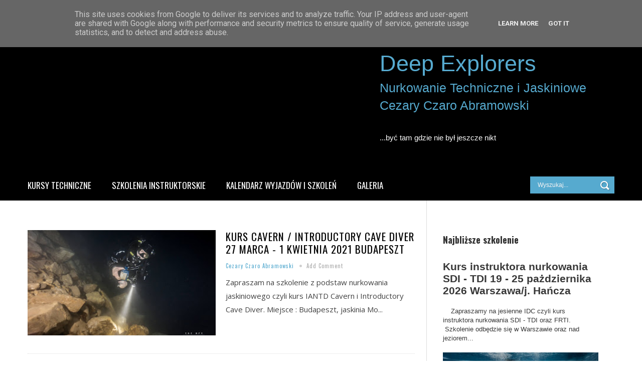

--- FILE ---
content_type: text/javascript; charset=UTF-8
request_url: https://www.deepexplorers.pl/feeds/posts/summary?alt=json-in-script&callback=pageNavi&max-results=99999
body_size: 60271
content:
// API callback
pageNavi({"version":"1.0","encoding":"UTF-8","feed":{"xmlns":"http://www.w3.org/2005/Atom","xmlns$openSearch":"http://a9.com/-/spec/opensearchrss/1.0/","xmlns$blogger":"http://schemas.google.com/blogger/2008","xmlns$georss":"http://www.georss.org/georss","xmlns$gd":"http://schemas.google.com/g/2005","xmlns$thr":"http://purl.org/syndication/thread/1.0","id":{"$t":"tag:blogger.com,1999:blog-2148859548234717319"},"updated":{"$t":"2026-01-21T23:03:14.108-08:00"},"category":[{"term":"nurkowanie techniczne"},{"term":"kursy"},{"term":"wyjazdy"},{"term":"jaskiniowe"},{"term":"kursy jaskiniowe"},{"term":"galeria"},{"term":"trimix"},{"term":"Budapeszt"},{"term":"nurkowanie wrakowe"},{"term":"fotorelacja"},{"term":"sidemount"},{"term":"Chorwacja"},{"term":"Dahab"},{"term":"Norwegia"},{"term":"artykuł"},{"term":"instruktorskie"},{"term":"Hańcza"},{"term":"rodzinnie"},{"term":"test"},{"term":"nurkowanie podlodowe"}],"title":{"type":"text","$t":"Deep Explorers - Nurkowanie Techniczne i Jaskiniowe Cezary Abramowski"},"subtitle":{"type":"html","$t":"Profesjonalne Centrum Nurkowe w Warszawie. Ponad 15 lat doświadczeń w szkoleniach nurków i instruktorów na wszystkich poziomach. Kursy i szkolenia techniczne, jaskiniowe oraz wyprawy. \nCezary Abramowski - \nTDI SDI Instructor Trainer, IANTD Cave Instructor. Olbrzymie doświadczenie nurkowe, ponad 1000 nurkowań technicznych. Liczne projekty w głębokim nurkowaniu eksploracyjnym min. eksploracja Bells'ów 183m, projekt Infovide-Matrix Diving Exploration 2010 - film \"Piwnice Diabła\". \n\n\n"},"link":[{"rel":"http://schemas.google.com/g/2005#feed","type":"application/atom+xml","href":"https:\/\/www.deepexplorers.pl\/feeds\/posts\/summary"},{"rel":"self","type":"application/atom+xml","href":"https:\/\/www.blogger.com\/feeds\/2148859548234717319\/posts\/summary?alt=json-in-script\u0026max-results=99999"},{"rel":"alternate","type":"text/html","href":"https:\/\/www.deepexplorers.pl\/"},{"rel":"hub","href":"http://pubsubhubbub.appspot.com/"}],"author":[{"name":{"$t":"Cezary Czaro Abramowski"},"uri":{"$t":"http:\/\/www.blogger.com\/profile\/16179515809453427311"},"email":{"$t":"noreply@blogger.com"},"gd$image":{"rel":"http://schemas.google.com/g/2005#thumbnail","width":"16","height":"16","src":"https:\/\/img1.blogblog.com\/img\/b16-rounded.gif"}}],"generator":{"version":"7.00","uri":"http://www.blogger.com","$t":"Blogger"},"openSearch$totalResults":{"$t":"144"},"openSearch$startIndex":{"$t":"1"},"openSearch$itemsPerPage":{"$t":"99999"},"entry":[{"id":{"$t":"tag:blogger.com,1999:blog-2148859548234717319.post-1356409682782903064"},"published":{"$t":"2025-11-28T08:42:00.000-08:00"},"updated":{"$t":"2025-12-19T01:46:06.935-08:00"},"category":[{"scheme":"http://www.blogger.com/atom/ns#","term":"Dahab"},{"scheme":"http://www.blogger.com/atom/ns#","term":"nurkowanie techniczne"}],"title":{"type":"text","$t":"Kurs TDI Extended Range i Advanced Nx \/ Deco. Procedures - Dahab (Egipt) 14 - 21 marca 2026"},"summary":{"type":"text","$t":"\u0026nbsp;\u0026nbsp;Zapraszam na szkolenia i nurkowania techniczne, które będę organizował w Dahab w terminie 14 - 21 marca 2026.W planach mamy nurkowania na poziomach rekreacyjnych i technicznych\u0026nbsp;na najpiękniejszych rafach Dahab takich jak Canyon, Caves, Blue Hole,\u0026nbsp; Abu Helal, Garden Pools i innych.Na miejscu planowane są szkolenia\u0026nbsp;TDI Extended Range\u0026nbsp;oraz\u0026nbsp;Advanced Nitrox \/ Deco."},"link":[{"rel":"replies","type":"application/atom+xml","href":"https:\/\/www.deepexplorers.pl\/feeds\/1356409682782903064\/comments\/default","title":"Komentarze do posta"},{"rel":"replies","type":"text/html","href":"https:\/\/www.deepexplorers.pl\/2025\/09\/kurs-tdi-extended-range-i-advanced-nx.html#comment-form","title":"Komentarze (0)"},{"rel":"edit","type":"application/atom+xml","href":"https:\/\/www.blogger.com\/feeds\/2148859548234717319\/posts\/default\/1356409682782903064"},{"rel":"self","type":"application/atom+xml","href":"https:\/\/www.blogger.com\/feeds\/2148859548234717319\/posts\/default\/1356409682782903064"},{"rel":"alternate","type":"text/html","href":"https:\/\/www.deepexplorers.pl\/2025\/09\/kurs-tdi-extended-range-i-advanced-nx.html","title":"Kurs TDI Extended Range i Advanced Nx \/ Deco. Procedures - Dahab (Egipt) 14 - 21 marca 2026"}],"author":[{"name":{"$t":"Cezary Czaro Abramowski"},"uri":{"$t":"http:\/\/www.blogger.com\/profile\/16179515809453427311"},"email":{"$t":"noreply@blogger.com"},"gd$image":{"rel":"http://schemas.google.com/g/2005#thumbnail","width":"16","height":"16","src":"https:\/\/img1.blogblog.com\/img\/b16-rounded.gif"}}],"media$thumbnail":{"xmlns$media":"http://search.yahoo.com/mrss/","url":"https:\/\/blogger.googleusercontent.com\/img\/b\/R29vZ2xl\/AVvXsEh6JJ5pg6OjPrWgLxGYzEktcBAbvdPnfY6sr_3jGGaITJPjdk_Xm7LBHh2v752PAPjQqp8xfyaW5qS0TRcEjZwE2sL1o5cNGLMbm8NZU-OB8nJz5y6sDuDJ1q1O9GS99isx42s7cl0RLxA\/s72-c\/_DSC6489.jpg","height":"72","width":"72"},"thr$total":{"$t":"0"},"georss$featurename":{"$t":"Dahab, Synaj Południowy, Egipt"},"georss$point":{"$t":"28.5091355 34.5136344"},"georss$box":{"$t":"0.19890166382115382 -0.64261559999999918 56.819369336178845 69.6698844"}},{"id":{"$t":"tag:blogger.com,1999:blog-2148859548234717319.post-7621253016193386130"},"published":{"$t":"2025-11-27T01:41:00.000-08:00"},"updated":{"$t":"2025-12-19T01:45:54.151-08:00"},"category":[{"scheme":"http://www.blogger.com/atom/ns#","term":"nurkowanie techniczne"},{"scheme":"http://www.blogger.com/atom/ns#","term":"trimix"}],"title":{"type":"text","$t":"Kursy TDI Trimix75 oraz Advanced Trimix  - Dahab (Egipt) 21  - 28 marca 2026"},"summary":{"type":"text","$t":"\u0026nbsp; \u0026nbsp; \u0026nbsp;Zapraszam na szkolenia i nurkowania techniczne, które będę organizował w Dahab w terminie 21 - 28 marca 2026.Na wyjeździe odbędą się szkolenia\u0026nbsp;Trimix\u0026nbsp;oraz\u0026nbsp;Trimix75. W ramach kursu i stażowych nurkowań dekompresyjnych odwiedzimy takie miejsca jak: kaniony Abu Helal i Tiger, Canyon, Blue Hole i słynny Arch, w zakresach głębokości 40-100m.Koszt kursu TDI Advanced "},"link":[{"rel":"replies","type":"application/atom+xml","href":"https:\/\/www.deepexplorers.pl\/feeds\/7621253016193386130\/comments\/default","title":"Komentarze do posta"},{"rel":"replies","type":"text/html","href":"https:\/\/www.deepexplorers.pl\/2025\/09\/kursy-tdi-trimix75-oraz-advanced-trimix.html#comment-form","title":"Komentarze (0)"},{"rel":"edit","type":"application/atom+xml","href":"https:\/\/www.blogger.com\/feeds\/2148859548234717319\/posts\/default\/7621253016193386130"},{"rel":"self","type":"application/atom+xml","href":"https:\/\/www.blogger.com\/feeds\/2148859548234717319\/posts\/default\/7621253016193386130"},{"rel":"alternate","type":"text/html","href":"https:\/\/www.deepexplorers.pl\/2025\/09\/kursy-tdi-trimix75-oraz-advanced-trimix.html","title":"Kursy TDI Trimix75 oraz Advanced Trimix  - Dahab (Egipt) 21  - 28 marca 2026"}],"author":[{"name":{"$t":"Cezary Czaro Abramowski"},"uri":{"$t":"http:\/\/www.blogger.com\/profile\/16179515809453427311"},"email":{"$t":"noreply@blogger.com"},"gd$image":{"rel":"http://schemas.google.com/g/2005#thumbnail","width":"16","height":"16","src":"https:\/\/img1.blogblog.com\/img\/b16-rounded.gif"}}],"media$thumbnail":{"xmlns$media":"http://search.yahoo.com/mrss/","url":"https:\/\/blogger.googleusercontent.com\/img\/b\/R29vZ2xl\/AVvXsEiqWN6Da8Al04MKIhYg220fbQ0arPHzGbxIqUQnmiMpXmbHrrLx_-n712VH-XvwgYaI4Ooov2AbcFJRfcXMfzwa7sBV0Xg8dWm1hrhYmrfUMVdcrLfZekUKw7NZH41MumQJHBbErj6j5S5G8Y_UjIJXCHM57H9itLW_oKmFrd0caOG7FIYTCIhvxpI5Ois\/s72-c\/_DSC6704-4.jpg","height":"72","width":"72"},"thr$total":{"$t":"0"},"georss$featurename":{"$t":"Dahab, Synaj Południowy, Egipt"},"georss$point":{"$t":"28.5091355 34.5136344"},"georss$box":{"$t":"0.19890166382115382 -0.64261559999999918 56.819369336178845 69.6698844"}},{"id":{"$t":"tag:blogger.com,1999:blog-2148859548234717319.post-5160062086009599604"},"published":{"$t":"2025-11-25T02:54:00.000-08:00"},"updated":{"$t":"2026-01-21T23:02:24.008-08:00"},"category":[{"scheme":"http://www.blogger.com/atom/ns#","term":"jaskiniowe"},{"scheme":"http://www.blogger.com/atom/ns#","term":"kursy jaskiniowe"}],"title":{"type":"text","$t":"Kurs TDI Cavern\/Intro to Cave 4 - 9 czerwca 2026 Molnar Janos cave (Budapeszt)."},"summary":{"type":"text","$t":"\u0026nbsp; \u0026nbsp; \u0026nbsp; \u0026nbsp; \u0026nbsp; \u0026nbsp; \u0026nbsp; \u0026nbsp; \u0026nbsp; \u0026nbsp; \u0026nbsp; \u0026nbsp; \u0026nbsp; \u0026nbsp; \u0026nbsp; \u0026nbsp; \u0026nbsp; \u0026nbsp;\u0026nbsp;\u0026nbsp;\u0026nbsp; \u0026nbsp;\u0026nbsp;\u0026nbsp; \u0026nbsp;\u0026nbsp;\u0026nbsp; \u0026nbsp;\u0026nbsp;\u0026nbsp; \u0026nbsp;\u0026nbsp;\u0026nbsp; \u0026nbsp;\u0026nbsp;\u0026nbsp; \u0026nbsp;\u0026nbsp;\u0026nbsp; \u0026nbsp;\u0026nbsp;\u0026nbsp; \u0026nbsp;Zapraszam na szkolenie z podstaw nurkowania jaskiniowego czyli kurs TDI Cavern i Intro to Cave Diver.Miejsce: "},"link":[{"rel":"replies","type":"application/atom+xml","href":"https:\/\/www.deepexplorers.pl\/feeds\/5160062086009599604\/comments\/default","title":"Komentarze do posta"},{"rel":"replies","type":"text/html","href":"https:\/\/www.deepexplorers.pl\/2025\/12\/kurs-tdi-cavernintro-to-cave-28.html#comment-form","title":"Komentarze (0)"},{"rel":"edit","type":"application/atom+xml","href":"https:\/\/www.blogger.com\/feeds\/2148859548234717319\/posts\/default\/5160062086009599604"},{"rel":"self","type":"application/atom+xml","href":"https:\/\/www.blogger.com\/feeds\/2148859548234717319\/posts\/default\/5160062086009599604"},{"rel":"alternate","type":"text/html","href":"https:\/\/www.deepexplorers.pl\/2025\/12\/kurs-tdi-cavernintro-to-cave-28.html","title":"Kurs TDI Cavern\/Intro to Cave 4 - 9 czerwca 2026 Molnar Janos cave (Budapeszt)."}],"author":[{"name":{"$t":"Cezary Czaro Abramowski"},"uri":{"$t":"http:\/\/www.blogger.com\/profile\/16179515809453427311"},"email":{"$t":"noreply@blogger.com"},"gd$image":{"rel":"http://schemas.google.com/g/2005#thumbnail","width":"16","height":"16","src":"https:\/\/img1.blogblog.com\/img\/b16-rounded.gif"}}],"media$thumbnail":{"xmlns$media":"http://search.yahoo.com/mrss/","url":"https:\/\/blogger.googleusercontent.com\/img\/b\/R29vZ2xl\/AVvXsEguZ5n1KBT3crui2O_ht6wULDWjUuaPFURrWm9f5nImE-rvpqjE1zrK7epAY81ePWKUeafFAGwFwVnoByKRC6i1CldfMEG63v-wyC6y5qZKYjJ-FA-RGQ2j8lAnfartK6etjsunN20kZT7NZo-qO3hE3w7aNr4iOt66SXNyhbA0DQcJHsmsBNpT4wQz9Xs\/s72-c\/_DSC6142.jpg","height":"72","width":"72"},"thr$total":{"$t":"0"},"georss$featurename":{"$t":"Budapeszt, Węgry"},"georss$point":{"$t":"47.497912 19.040235"},"georss$box":{"$t":"19.187678163821154 -16.116015 75.808145836178852 54.196484999999996"}},{"id":{"$t":"tag:blogger.com,1999:blog-2148859548234717319.post-8948545035594542898"},"published":{"$t":"2025-11-24T03:04:00.000-08:00"},"updated":{"$t":"2025-12-19T01:47:10.657-08:00"},"category":[{"scheme":"http://www.blogger.com/atom/ns#","term":"kursy"},{"scheme":"http://www.blogger.com/atom/ns#","term":"nurkowanie techniczne"}],"title":{"type":"text","$t":"Kurs TDI Advanced Nitrox \/ Deco. Procedures 16 - 19 lipca 2026 j. Hańcza"},"summary":{"type":"text","$t":"\u0026nbsp;\u0026nbsp;\u0026nbsp; \u0026nbsp;\u0026nbsp;fot. M.Antoniuk.Kurs wprowadzający kompleksowo do nurkowania technicznego do głębokości 45 metrów z wykorzystaniem nitroks'ów w frakcją tlenu do 100%, obsługi konfiguracji typu Tec i \u0026nbsp;nurkowań z nielimitowaną dekompresją.Przeznaczony dla nurków pragnących poznać techniki zaawansowanego nurkowania w zestawach dwubutlowych oraz użycia różnych nitroksów. Szkolenie"},"link":[{"rel":"replies","type":"application/atom+xml","href":"https:\/\/www.deepexplorers.pl\/feeds\/8948545035594542898\/comments\/default","title":"Komentarze do posta"},{"rel":"replies","type":"text/html","href":"https:\/\/www.deepexplorers.pl\/2025\/12\/kurs-tdi-advanced-nitrox-deco.html#comment-form","title":"Komentarze (0)"},{"rel":"edit","type":"application/atom+xml","href":"https:\/\/www.blogger.com\/feeds\/2148859548234717319\/posts\/default\/8948545035594542898"},{"rel":"self","type":"application/atom+xml","href":"https:\/\/www.blogger.com\/feeds\/2148859548234717319\/posts\/default\/8948545035594542898"},{"rel":"alternate","type":"text/html","href":"https:\/\/www.deepexplorers.pl\/2025\/12\/kurs-tdi-advanced-nitrox-deco.html","title":"Kurs TDI Advanced Nitrox \/ Deco. Procedures 16 - 19 lipca 2026 j. Hańcza"}],"author":[{"name":{"$t":"Cezary Czaro Abramowski"},"uri":{"$t":"http:\/\/www.blogger.com\/profile\/16179515809453427311"},"email":{"$t":"noreply@blogger.com"},"gd$image":{"rel":"http://schemas.google.com/g/2005#thumbnail","width":"16","height":"16","src":"https:\/\/img1.blogblog.com\/img\/b16-rounded.gif"}}],"media$thumbnail":{"xmlns$media":"http://search.yahoo.com/mrss/","url":"https:\/\/blogger.googleusercontent.com\/img\/b\/R29vZ2xl\/AVvXsEhoWQjtado8sXewBIt9Hyd0Rd1JImLkhr-rrGzBIDvtq-zr-hTcR1K6mq-7rw77zEujbaGR2AiAN4xh5lEnW_Nxkn1n-JbDwuMw_MwzxKU6wXpK5nF3vj7Z5YUOVDl_GVKwnsUDPii_8pg\/s72-c\/DSC09562.jpg","height":"72","width":"72"},"thr$total":{"$t":"0"},"georss$featurename":{"$t":"Hańcza, Polska"},"georss$point":{"$t":"54.2702319 22.8146416"},"georss$box":{"$t":"25.959998063821153 -12.341608399999998 82.580465736178837 57.9708916"}},{"id":{"$t":"tag:blogger.com,1999:blog-2148859548234717319.post-6410516328847700314"},"published":{"$t":"2025-11-22T03:35:00.000-08:00"},"updated":{"$t":"2025-12-19T01:46:45.373-08:00"},"title":{"type":"text","$t":"Kurs TDI Trimix\/Trimix 75 i nurkowania dekompresyjne na wrakach Narviku (Norwegia) 20 - 26 lipca 2026"},"summary":{"type":"text","$t":"Zapraszamy na szkolenia\u0026nbsp;TDI Trimix oraz Trimix 75\u0026nbsp;oraz nurkowania techniczne na najpiękniejszych wrakach Narwiku.Miejsce to uważane jest za \"wrakowe El Dorado\". Piękny fiord, z zatopionymi podczas II Wojny Światowej, jednostkami wojennymi głownie niemieckiej floty Kriegsmarine.W okresie lipca możemy się spodziewać temperatur powietrza powyżej 15-20 st. C i dużo pięknej zieleni. "},"link":[{"rel":"replies","type":"application/atom+xml","href":"https:\/\/www.deepexplorers.pl\/feeds\/6410516328847700314\/comments\/default","title":"Komentarze do posta"},{"rel":"replies","type":"text/html","href":"https:\/\/www.deepexplorers.pl\/2025\/12\/kurs-tdi-trimixtrimix-75-i-nurkowania.html#comment-form","title":"Komentarze (0)"},{"rel":"edit","type":"application/atom+xml","href":"https:\/\/www.blogger.com\/feeds\/2148859548234717319\/posts\/default\/6410516328847700314"},{"rel":"self","type":"application/atom+xml","href":"https:\/\/www.blogger.com\/feeds\/2148859548234717319\/posts\/default\/6410516328847700314"},{"rel":"alternate","type":"text/html","href":"https:\/\/www.deepexplorers.pl\/2025\/12\/kurs-tdi-trimixtrimix-75-i-nurkowania.html","title":"Kurs TDI Trimix\/Trimix 75 i nurkowania dekompresyjne na wrakach Narviku (Norwegia) 20 - 26 lipca 2026"}],"author":[{"name":{"$t":"Cezary Czaro Abramowski"},"uri":{"$t":"http:\/\/www.blogger.com\/profile\/16179515809453427311"},"email":{"$t":"noreply@blogger.com"},"gd$image":{"rel":"http://schemas.google.com/g/2005#thumbnail","width":"16","height":"16","src":"https:\/\/img1.blogblog.com\/img\/b16-rounded.gif"}}],"media$thumbnail":{"xmlns$media":"http://search.yahoo.com/mrss/","url":"https:\/\/blogger.googleusercontent.com\/img\/b\/R29vZ2xl\/AVvXsEhiCKlUX7PfRMx-PcPRNaXOpiy7Mr4ghARmuCMDzXmI3hUnXi0jbESMv9f5pbkDbtA7UrGpsFp5k5lnreoObyiI9SR3QouQ1Dw8yPHZcCxy41pAQnunksoIVSr7_tLIalWzw8c0ZUvV00GGr0wDhrj1y80gp4a5e_VfhaEKkW-s0iBbpO8v5YbLv5wDePo\/s72-c\/DSC01387-2.jpg","height":"72","width":"72"},"thr$total":{"$t":"0"}},{"id":{"$t":"tag:blogger.com,1999:blog-2148859548234717319.post-1027656287211900322"},"published":{"$t":"2025-10-21T02:40:00.000-07:00"},"updated":{"$t":"2025-10-21T02:40:14.926-07:00"},"category":[{"scheme":"http://www.blogger.com/atom/ns#","term":"kursy jaskiniowe"}],"title":{"type":"text","$t":"Kurs TDI Full Cave (poziom zaawansowany) 15 - 22 luty 2026 (Hiszpania)"},"summary":{"type":"text","$t":"\u0026nbsp; \u0026nbsp;\u0026nbsp;Zapraszam nurków z poziomem Intro to Cave Diver na szkolenie zaawansowanych poziomów jaskiniowych czyli kurs TDI Full Cave Diver.Miejsce: Hiszpania, jaskinia Cueva del Aqua (temperatura wody cały rok 29 st C) oraz morska CT12 (temperatura wody 18st).Termin: 15 -22 luty 2026Kurs możliwy w konfiguracji backmount (twinset) lub sidemount.Szczegółowe informacje o wymogach "},"link":[{"rel":"replies","type":"application/atom+xml","href":"https:\/\/www.deepexplorers.pl\/feeds\/1027656287211900322\/comments\/default","title":"Komentarze do posta"},{"rel":"replies","type":"text/html","href":"https:\/\/www.deepexplorers.pl\/2025\/10\/kurs-tdi-full-cave-poziom-zaawansowany.html#comment-form","title":"Komentarze (0)"},{"rel":"edit","type":"application/atom+xml","href":"https:\/\/www.blogger.com\/feeds\/2148859548234717319\/posts\/default\/1027656287211900322"},{"rel":"self","type":"application/atom+xml","href":"https:\/\/www.blogger.com\/feeds\/2148859548234717319\/posts\/default\/1027656287211900322"},{"rel":"alternate","type":"text/html","href":"https:\/\/www.deepexplorers.pl\/2025\/10\/kurs-tdi-full-cave-poziom-zaawansowany.html","title":"Kurs TDI Full Cave (poziom zaawansowany) 15 - 22 luty 2026 (Hiszpania)"}],"author":[{"name":{"$t":"Cezary Czaro Abramowski"},"uri":{"$t":"http:\/\/www.blogger.com\/profile\/16179515809453427311"},"email":{"$t":"noreply@blogger.com"},"gd$image":{"rel":"http://schemas.google.com/g/2005#thumbnail","width":"16","height":"16","src":"https:\/\/img1.blogblog.com\/img\/b16-rounded.gif"}}],"media$thumbnail":{"xmlns$media":"http://search.yahoo.com/mrss/","url":"https:\/\/blogger.googleusercontent.com\/img\/b\/R29vZ2xl\/AVvXsEhvAkANnB-6enSY18Xpj7F0hC_sJ36hlE7VVhiBGPzQfPJLY2X9PibnZrtRu6yytqdenPfb99CX5P27H_LttL5rM3oCPDQmRseTlltJtxlHP2V1Pu-CpIKPve6vq4tkpRPEJz8XBQ8JJjTj2Gz0q8S-d-ALJoFjdef1dVbKb-5MgBOgNobawLXGH9r5\/s72-c\/_DSC3256.jpg","height":"72","width":"72"},"thr$total":{"$t":"0"},"georss$featurename":{"$t":"Isla Plana, Murcia, Hiszpania"},"georss$point":{"$t":"37.5751244 -1.2088957"},"georss$box":{"$t":"9.2648905638211545 -36.3651457 65.885358236178845 33.9473543"}},{"id":{"$t":"tag:blogger.com,1999:blog-2148859548234717319.post-5552368448861846486"},"published":{"$t":"2025-08-13T09:57:00.000-07:00"},"updated":{"$t":"2025-12-19T01:43:59.054-08:00"},"category":[{"scheme":"http://www.blogger.com/atom/ns#","term":"instruktorskie"}],"title":{"type":"text","$t":"Kurs instruktora nurkowania SDI - TDI 19 - 25 pażdziernika  2026 Warszawa\/j. Hańcza"},"summary":{"type":"text","$t":"\u0026nbsp; \u0026nbsp;Zapraszamy na jesienne IDC czyli kurs\u0026nbsp;instruktora nurkowania SDI - TDI oraz FRTI.\u0026nbsp;Szkolenie odbędzie się w Warszawie oraz nad jeziorem Hańcza.Centrum nurkowe Deep Explorers jest oficjalnym SDI TDI Facility #1004114.Wykłady i zajęcia basenowe planowane są w godzinach 9:00 - 17:00 w Warszawie, wody otwarte nad jeziorem Hańcza.Wymagania wstępne to ukończone 18 lat, stopień "},"link":[{"rel":"replies","type":"application/atom+xml","href":"https:\/\/www.deepexplorers.pl\/feeds\/5552368448861846486\/comments\/default","title":"Komentarze do posta"},{"rel":"replies","type":"text/html","href":"https:\/\/www.deepexplorers.pl\/2023\/09\/kurs-instruktora-nurkowania-sdi-tdi-15.html#comment-form","title":"Komentarze (0)"},{"rel":"edit","type":"application/atom+xml","href":"https:\/\/www.blogger.com\/feeds\/2148859548234717319\/posts\/default\/5552368448861846486"},{"rel":"self","type":"application/atom+xml","href":"https:\/\/www.blogger.com\/feeds\/2148859548234717319\/posts\/default\/5552368448861846486"},{"rel":"alternate","type":"text/html","href":"https:\/\/www.deepexplorers.pl\/2023\/09\/kurs-instruktora-nurkowania-sdi-tdi-15.html","title":"Kurs instruktora nurkowania SDI - TDI 19 - 25 pażdziernika  2026 Warszawa\/j. Hańcza"}],"author":[{"name":{"$t":"Cezary Czaro Abramowski"},"uri":{"$t":"http:\/\/www.blogger.com\/profile\/16179515809453427311"},"email":{"$t":"noreply@blogger.com"},"gd$image":{"rel":"http://schemas.google.com/g/2005#thumbnail","width":"16","height":"16","src":"https:\/\/img1.blogblog.com\/img\/b16-rounded.gif"}}],"media$thumbnail":{"xmlns$media":"http://search.yahoo.com/mrss/","url":"https:\/\/blogger.googleusercontent.com\/img\/b\/R29vZ2xl\/AVvXsEhlOkvWtWCSm711oN7qTWvZH10RyaqJE6oZjJj3UPsl8vSHMqFGx5NmNMV9Pk-qdVdDdndkNt5Lt_qB5jNz7zTYAgYvCIRlvw6t7o_Fh04kb8YGZq_oGcIE4vX4UZVCtitkqS874M4SbX4\/s72-c\/_DSC1281.jpg","height":"72","width":"72"},"thr$total":{"$t":"0"},"georss$featurename":{"$t":"Warszawa, Polska"},"georss$point":{"$t":"52.2296756 21.0122287"},"georss$box":{"$t":"23.919441763821155 -14.144021299999999 80.539909436178846 56.1684787"}},{"id":{"$t":"tag:blogger.com,1999:blog-2148859548234717319.post-4818406794316063234"},"published":{"$t":"2025-08-12T06:53:00.000-07:00"},"updated":{"$t":"2025-08-13T08:33:56.912-07:00"},"category":[{"scheme":"http://www.blogger.com/atom/ns#","term":"nurkowanie techniczne"},{"scheme":"http://www.blogger.com/atom/ns#","term":"nurkowanie wrakowe"},{"scheme":"http://www.blogger.com/atom/ns#","term":"wyjazdy"}],"title":{"type":"text","$t":"Wyprawa na Truk - Mikronezja 25 listopada - 8 grudnia 2026"},"summary":{"type":"text","$t":"\u0026nbsp;\u0026nbsp;\u0026nbsp;\u0026nbsp;\u0026nbsp; \u0026nbsp;\u0026nbsp;\u0026nbsp; \u0026nbsp;\u0026nbsp;\u0026nbsp; \u0026nbsp;\u0026nbsp;\u0026nbsp; \u0026nbsp;\u0026nbsp;\u0026nbsp; \u0026nbsp;\u0026nbsp;\u0026nbsp; \u0026nbsp;\u0026nbsp;\u0026nbsp; \u0026nbsp;\u0026nbsp;\u0026nbsp; \u0026nbsp;Zapraszam na wspólny wyjazd i nurkowania wrakowe na słynnym atolu Truk, który organizuję przy współpracy z biurem podróży Nautica Safari.Wyprawa planowana jest w terminie 25 listopada - 8 grudnia 2026 (termin może ulec zmianie o "},"link":[{"rel":"replies","type":"application/atom+xml","href":"https:\/\/www.deepexplorers.pl\/feeds\/4818406794316063234\/comments\/default","title":"Komentarze do posta"},{"rel":"replies","type":"text/html","href":"https:\/\/www.deepexplorers.pl\/2025\/08\/wyprawa-na-truk-mikronezja-25-listopada.html#comment-form","title":"Komentarze (0)"},{"rel":"edit","type":"application/atom+xml","href":"https:\/\/www.blogger.com\/feeds\/2148859548234717319\/posts\/default\/4818406794316063234"},{"rel":"self","type":"application/atom+xml","href":"https:\/\/www.blogger.com\/feeds\/2148859548234717319\/posts\/default\/4818406794316063234"},{"rel":"alternate","type":"text/html","href":"https:\/\/www.deepexplorers.pl\/2025\/08\/wyprawa-na-truk-mikronezja-25-listopada.html","title":"Wyprawa na Truk - Mikronezja 25 listopada - 8 grudnia 2026"}],"author":[{"name":{"$t":"Cezary Czaro Abramowski"},"uri":{"$t":"http:\/\/www.blogger.com\/profile\/16179515809453427311"},"email":{"$t":"noreply@blogger.com"},"gd$image":{"rel":"http://schemas.google.com/g/2005#thumbnail","width":"16","height":"16","src":"https:\/\/img1.blogblog.com\/img\/b16-rounded.gif"}}],"media$thumbnail":{"xmlns$media":"http://search.yahoo.com/mrss/","url":"https:\/\/blogger.googleusercontent.com\/img\/b\/R29vZ2xl\/AVvXsEhVBiJGWWT-VCzdixWNmIvV_5z_Wuo6dHNBElBAH5iC88qa9TV61wFww-vt80jj4_B6aCItKTtMmF8OmNZ3dN5oAY8Xo6qHQv0-OqLZbjH4zgKFZ84TcRjL0vKeHitMKKGrpaj7suZRHkXhx3E8E7H7si-HN2EXiLvi806PQaYY8Uf0PlfYQZu4rxA9k98\/s72-c\/_DSC9027.jpg","height":"72","width":"72"},"thr$total":{"$t":"0"},"georss$featurename":{"$t":"Chuuk, Mikronezja"},"georss$point":{"$t":"7.4468796999999984 151.7473389"},"georss$box":{"$t":"-20.863354136178849 116.59108889999999 35.757113536178842 -173.0964111"}},{"id":{"$t":"tag:blogger.com,1999:blog-2148859548234717319.post-5125146319314616199"},"published":{"$t":"2024-09-29T04:23:00.000-07:00"},"updated":{"$t":"2025-12-02T03:10:17.962-08:00"},"category":[{"scheme":"http://www.blogger.com/atom/ns#","term":"sidemount"}],"title":{"type":"text","$t":"Kurs Sidemount Diver + warsztaty SM  28 - 30 sierpnia 2026 j. Hańcza"},"summary":{"type":"text","$t":"\u0026nbsp; \u0026nbsp;\u0026nbsp;\u0026nbsp;Zapraszam na szkolenie Sidemount Diver, połączone z warsztatami dla licencjonowanych nurków SM lub Tec SM, które odbędą się nad jeziorem Hańcza.Termin: 28 - 30 sierpnia 2026Podstawą prawidłowego nurkowania w konfiguracji sidemount jest odpowiednie dopasowanie sprzętu oraz jego właściwa obsługa. Wiele osób uważa, że konfiguracja SM to po prosto dwie butle po bokach i "},"link":[{"rel":"replies","type":"application/atom+xml","href":"https:\/\/www.deepexplorers.pl\/feeds\/5125146319314616199\/comments\/default","title":"Komentarze do posta"},{"rel":"replies","type":"text/html","href":"https:\/\/www.deepexplorers.pl\/2024\/10\/kurs-sidemount-diver-warsztaty-sm-11-13.html#comment-form","title":"Komentarze (0)"},{"rel":"edit","type":"application/atom+xml","href":"https:\/\/www.blogger.com\/feeds\/2148859548234717319\/posts\/default\/5125146319314616199"},{"rel":"self","type":"application/atom+xml","href":"https:\/\/www.blogger.com\/feeds\/2148859548234717319\/posts\/default\/5125146319314616199"},{"rel":"alternate","type":"text/html","href":"https:\/\/www.deepexplorers.pl\/2024\/10\/kurs-sidemount-diver-warsztaty-sm-11-13.html","title":"Kurs Sidemount Diver + warsztaty SM  28 - 30 sierpnia 2026 j. Hańcza"}],"author":[{"name":{"$t":"Cezary Czaro Abramowski"},"uri":{"$t":"http:\/\/www.blogger.com\/profile\/16179515809453427311"},"email":{"$t":"noreply@blogger.com"},"gd$image":{"rel":"http://schemas.google.com/g/2005#thumbnail","width":"16","height":"16","src":"https:\/\/img1.blogblog.com\/img\/b16-rounded.gif"}}],"media$thumbnail":{"xmlns$media":"http://search.yahoo.com/mrss/","url":"https:\/\/blogger.googleusercontent.com\/img\/b\/R29vZ2xl\/AVvXsEgNPuaXHffgFDhV_AmNqg0ebPObvvf5KGPikcoeV7DgqrLGB2jXKFXrAXNUO2zBd_A8jqd-vv7f3ZjDPPjU_V5CX0Jfb1_C0rhfItKkzgBMHDITSTxhnp-d8_jpt_27793nvfPIJumkt0j_stv15kwZzeyWyu9gsDp7QykqWDz0wgwGVwBz84B5AAi0nCo\/s72-c\/vlcsnap-2017-10-10-10h14m30s561.png","height":"72","width":"72"},"thr$total":{"$t":"0"},"georss$featurename":{"$t":"16-404 Błaskowizna, Polska"},"georss$point":{"$t":"54.2479695 22.8058747"},"georss$box":{"$t":"25.937735663821158 -12.3503753 82.558203336178849 57.962124700000004"}},{"id":{"$t":"tag:blogger.com,1999:blog-2148859548234717319.post-7162569344520554020"},"published":{"$t":"2024-09-18T01:37:00.000-07:00"},"updated":{"$t":"2025-12-02T03:00:36.377-08:00"},"category":[{"scheme":"http://www.blogger.com/atom/ns#","term":"kursy jaskiniowe"},{"scheme":"http://www.blogger.com/atom/ns#","term":"wyjazdy"}],"title":{"type":"text","$t":"Kurs TDI Full Cave oraz nurkowania turystyczne w jaskiniach Plura\/Litjaga (Norwegia) 4 - 13 września 2026"},"summary":{"type":"text","$t":"\u0026nbsp; \u0026nbsp;\u0026nbsp;Zapraszam na kursy jaskiniowe oraz nurkowania turystyczne, które planujemy w pięknych jaskiniach norweskich\u0026nbsp;Plura oraz Litjaga.Zapraszamy nurków z uprawnieniami jaskiniowymi oraz osoby chętne na szkolenie\u0026nbsp;Full\u0026nbsp;Cave\u0026nbsp;które będzie prowadzone na miejscu (m in. wymagania Intro to Cave lub Mine1)Koszt kursu TDI Full Cave Diver\u0026nbsp;\u0026nbsp;(poziom zaawansowany) - "},"link":[{"rel":"replies","type":"application/atom+xml","href":"https:\/\/www.deepexplorers.pl\/feeds\/7162569344520554020\/comments\/default","title":"Komentarze do posta"},{"rel":"replies","type":"text/html","href":"https:\/\/www.deepexplorers.pl\/2024\/09\/kurs-tdi-full-cave-oraz-nurkowania.html#comment-form","title":"Komentarze (0)"},{"rel":"edit","type":"application/atom+xml","href":"https:\/\/www.blogger.com\/feeds\/2148859548234717319\/posts\/default\/7162569344520554020"},{"rel":"self","type":"application/atom+xml","href":"https:\/\/www.blogger.com\/feeds\/2148859548234717319\/posts\/default\/7162569344520554020"},{"rel":"alternate","type":"text/html","href":"https:\/\/www.deepexplorers.pl\/2024\/09\/kurs-tdi-full-cave-oraz-nurkowania.html","title":"Kurs TDI Full Cave oraz nurkowania turystyczne w jaskiniach Plura\/Litjaga (Norwegia) 4 - 13 września 2026"}],"author":[{"name":{"$t":"Cezary Czaro Abramowski"},"uri":{"$t":"http:\/\/www.blogger.com\/profile\/16179515809453427311"},"email":{"$t":"noreply@blogger.com"},"gd$image":{"rel":"http://schemas.google.com/g/2005#thumbnail","width":"16","height":"16","src":"https:\/\/img1.blogblog.com\/img\/b16-rounded.gif"}}],"media$thumbnail":{"xmlns$media":"http://search.yahoo.com/mrss/","url":"https:\/\/blogger.googleusercontent.com\/img\/b\/R29vZ2xl\/AVvXsEgWa26eYCqS8nD7duKP_L5uLIrodhAhGZ3ai0Cajx1BY0wGlQIGMe-JeyPEXZ8Odt4q5jet7iAJ9K8W3xU9jHvp1aKdiDRn-6A2KoaeWh9Ifemb-gqw5VOY_RDtjoEJ9UQC-CGmdhGIXZE\/s72-c\/IMG_2533.jpeg","height":"72","width":"72"},"thr$total":{"$t":"0"},"georss$featurename":{"$t":"Mo i Rana, Norwegia"},"georss$point":{"$t":"66.3137122 14.1419749"},"georss$box":{"$t":"38.003478363821152 -21.0142751 90 49.2982249"}},{"id":{"$t":"tag:blogger.com,1999:blog-2148859548234717319.post-8106191429881458762"},"published":{"$t":"2024-07-16T09:07:00.000-07:00"},"updated":{"$t":"2024-10-01T00:17:13.967-07:00"},"title":{"type":"text","$t":"Kurs TDI Stage Cave (multistage) 17 -20 października 2024 Molnar Janos cave (Budapeszt)"},"summary":{"type":"text","$t":"\u0026nbsp; \u0026nbsp;Zapraszam nurków z uprawnieniami Full Cave na szkolenie zaawansowanych technik eksploracji jaskiń. W ramach kursu dowiemy się wszystko o możliwościach przedłużania czasu operacyjnego w jaskiniach, wydłużania dystansu eksploracji oraz technikach planowania dekompresji. W ramach szkolenia będzie możliwość odwiedzenia najbardziej oddalonych części systemu jaskiniowego Molnar "},"link":[{"rel":"replies","type":"application/atom+xml","href":"https:\/\/www.deepexplorers.pl\/feeds\/8106191429881458762\/comments\/default","title":"Komentarze do posta"},{"rel":"replies","type":"text/html","href":"https:\/\/www.deepexplorers.pl\/2024\/07\/kurs-tdi-stage-cave-multistage-10-13.html#comment-form","title":"Komentarze (0)"},{"rel":"edit","type":"application/atom+xml","href":"https:\/\/www.blogger.com\/feeds\/2148859548234717319\/posts\/default\/8106191429881458762"},{"rel":"self","type":"application/atom+xml","href":"https:\/\/www.blogger.com\/feeds\/2148859548234717319\/posts\/default\/8106191429881458762"},{"rel":"alternate","type":"text/html","href":"https:\/\/www.deepexplorers.pl\/2024\/07\/kurs-tdi-stage-cave-multistage-10-13.html","title":"Kurs TDI Stage Cave (multistage) 17 -20 października 2024 Molnar Janos cave (Budapeszt)"}],"author":[{"name":{"$t":"Cezary Czaro Abramowski"},"uri":{"$t":"http:\/\/www.blogger.com\/profile\/16179515809453427311"},"email":{"$t":"noreply@blogger.com"},"gd$image":{"rel":"http://schemas.google.com/g/2005#thumbnail","width":"16","height":"16","src":"https:\/\/img1.blogblog.com\/img\/b16-rounded.gif"}}],"media$thumbnail":{"xmlns$media":"http://search.yahoo.com/mrss/","url":"https:\/\/blogger.googleusercontent.com\/img\/b\/R29vZ2xl\/AVvXsEjELoxizWDk7XNjF7KjnMGEmRQNDocfgk1DkZ7RrzIultcjURWT8YC2htHEib17qptjKR-5MyOrCGCG3e_4tz38_IK2udffZm20mYeHqrvix2tcuxMATp_lNGjErxhUqzw3ayPH1f4Zi-Qggqd_7oU33azuSyzizXf4HMgvblLHT4PuT9OzQW8uCFqo\/s72-c\/_DSC9410.jpg","height":"72","width":"72"},"thr$total":{"$t":"0"},"georss$featurename":{"$t":"Budapeszt, Węgry"},"georss$point":{"$t":"47.497912 19.040235"},"georss$box":{"$t":"19.187678163821154 -16.116015 75.808145836178852 54.196484999999996"}},{"id":{"$t":"tag:blogger.com,1999:blog-2148859548234717319.post-4861144133609051720"},"published":{"$t":"2024-01-31T01:55:00.000-08:00"},"updated":{"$t":"2024-08-15T06:41:04.670-07:00"},"category":[{"scheme":"http://www.blogger.com/atom/ns#","term":"kursy"},{"scheme":"http://www.blogger.com/atom/ns#","term":"Norwegia"},{"scheme":"http://www.blogger.com/atom/ns#","term":"nurkowanie wrakowe"},{"scheme":"http://www.blogger.com/atom/ns#","term":"trimix"}],"title":{"type":"text","$t":"Kurs TDI Advanced Nitrox \/ Deco. Procedures oraz Wreck Diver i nurkowania stażowe na wrakach Narviku (Norwegia) 9 - 15 sierpnia 2024"},"summary":{"type":"text","$t":"\u0026nbsp;Zapraszamy na szkolenia\u0026nbsp;TDI Advanced Nitrox i Deco. Procedures oraz SDI Wreck Diver (Limited Penetration)\u0026nbsp;oraz nurkowania stażowe na najpiękniejszych wrakach Narwiku.Miejsce to uważane jest za \"wrakowe El Dorado\". Piękny fiord, z zatopionymi podczas II Wojny Światowej, jednostkami wojennymi głownie niemieckiej floty Kriegsmarine.W okresie sierpnia możemy się spodziewać temperatur "},"link":[{"rel":"replies","type":"application/atom+xml","href":"https:\/\/www.deepexplorers.pl\/feeds\/4861144133609051720\/comments\/default","title":"Komentarze do posta"},{"rel":"replies","type":"text/html","href":"https:\/\/www.deepexplorers.pl\/2024\/01\/kurs-tdi-trimix-i-trimix75-normoksyczny.html#comment-form","title":"Komentarze (0)"},{"rel":"edit","type":"application/atom+xml","href":"https:\/\/www.blogger.com\/feeds\/2148859548234717319\/posts\/default\/4861144133609051720"},{"rel":"self","type":"application/atom+xml","href":"https:\/\/www.blogger.com\/feeds\/2148859548234717319\/posts\/default\/4861144133609051720"},{"rel":"alternate","type":"text/html","href":"https:\/\/www.deepexplorers.pl\/2024\/01\/kurs-tdi-trimix-i-trimix75-normoksyczny.html","title":"Kurs TDI Advanced Nitrox \/ Deco. Procedures oraz Wreck Diver i nurkowania stażowe na wrakach Narviku (Norwegia) 9 - 15 sierpnia 2024"}],"author":[{"name":{"$t":"Cezary Czaro Abramowski"},"uri":{"$t":"http:\/\/www.blogger.com\/profile\/16179515809453427311"},"email":{"$t":"noreply@blogger.com"},"gd$image":{"rel":"http://schemas.google.com/g/2005#thumbnail","width":"16","height":"16","src":"https:\/\/img1.blogblog.com\/img\/b16-rounded.gif"}}],"media$thumbnail":{"xmlns$media":"http://search.yahoo.com/mrss/","url":"https:\/\/blogger.googleusercontent.com\/img\/b\/R29vZ2xl\/AVvXsEiQDHdNxnDkhmfd1X-0M-7tpc_fuLU-2DMcOXqQ7DvmB1-pK1E8TRL78_fACVtQNlLFriwhgJGrreYD-ZRjHs_u7RJwht2tacm9Q4G8R9KYhxHZkvagQ8xyx17nd4BqTsZztg-mJplIlX5pW0EIjNVFAMFBzGfxLaoPomYCvinMjM3HF9q1HG7za0RiDCk\/s72-c\/_DSC7211.jpg","height":"72","width":"72"},"thr$total":{"$t":"0"},"georss$featurename":{"$t":"Narwik, Norwegia"},"georss$point":{"$t":"68.4384984 17.4272612"},"georss$box":{"$t":"40.128264563821155 -17.7289888 90 52.583511200000004"}},{"id":{"$t":"tag:blogger.com,1999:blog-2148859548234717319.post-1048171484363333993"},"published":{"$t":"2023-09-01T02:49:00.000-07:00"},"updated":{"$t":"2024-05-22T01:45:08.045-07:00"},"category":[{"scheme":"http://www.blogger.com/atom/ns#","term":"kursy"},{"scheme":"http://www.blogger.com/atom/ns#","term":"nurkowanie techniczne"}],"title":{"type":"text","$t":"Kurs TDI Advanced Nitrox \/ Deco. Procedures 29 sierpnia - 1 września 2024 j. Hańcza"},"summary":{"type":"text","$t":"\u0026nbsp; \u0026nbsp;\u0026nbsp;fot. M.Antoniuk.Kurs wprowadzający kompleksowo do nurkowania technicznego do głębokości 45 metrów z wykorzystaniem nitroks'ów w frakcją tlenu do 100%, obsługi konfiguracji typu Tec i \u0026nbsp;nurkowań z nielimitowaną dekompresją.Przeznaczony dla nurków pragnących poznać techniki zaawansowanego nurkowania w zestawach dwubutlowych oraz użycia różnych nitroksów. Szkolenie jest "},"link":[{"rel":"replies","type":"application/atom+xml","href":"https:\/\/www.deepexplorers.pl\/feeds\/1048171484363333993\/comments\/default","title":"Komentarze do posta"},{"rel":"replies","type":"text/html","href":"https:\/\/www.deepexplorers.pl\/2023\/09\/kurs-tdi-advanced-nitrox-deco.html#comment-form","title":"Komentarze (0)"},{"rel":"edit","type":"application/atom+xml","href":"https:\/\/www.blogger.com\/feeds\/2148859548234717319\/posts\/default\/1048171484363333993"},{"rel":"self","type":"application/atom+xml","href":"https:\/\/www.blogger.com\/feeds\/2148859548234717319\/posts\/default\/1048171484363333993"},{"rel":"alternate","type":"text/html","href":"https:\/\/www.deepexplorers.pl\/2023\/09\/kurs-tdi-advanced-nitrox-deco.html","title":"Kurs TDI Advanced Nitrox \/ Deco. Procedures 29 sierpnia - 1 września 2024 j. Hańcza"}],"author":[{"name":{"$t":"Cezary Czaro Abramowski"},"uri":{"$t":"http:\/\/www.blogger.com\/profile\/16179515809453427311"},"email":{"$t":"noreply@blogger.com"},"gd$image":{"rel":"http://schemas.google.com/g/2005#thumbnail","width":"16","height":"16","src":"https:\/\/img1.blogblog.com\/img\/b16-rounded.gif"}}],"media$thumbnail":{"xmlns$media":"http://search.yahoo.com/mrss/","url":"https:\/\/blogger.googleusercontent.com\/img\/b\/R29vZ2xl\/AVvXsEhoWQjtado8sXewBIt9Hyd0Rd1JImLkhr-rrGzBIDvtq-zr-hTcR1K6mq-7rw77zEujbaGR2AiAN4xh5lEnW_Nxkn1n-JbDwuMw_MwzxKU6wXpK5nF3vj7Z5YUOVDl_GVKwnsUDPii_8pg\/s72-c\/DSC09562.jpg","height":"72","width":"72"},"thr$total":{"$t":"0"},"georss$featurename":{"$t":"Hańcza, Polska"},"georss$point":{"$t":"54.2702319 22.8146416"},"georss$box":{"$t":"25.959998063821153 -12.341608399999998 82.580465736178837 57.9708916"}},{"id":{"$t":"tag:blogger.com,1999:blog-2148859548234717319.post-7161215022888538976"},"published":{"$t":"2023-08-24T02:33:00.000-07:00"},"updated":{"$t":"2024-10-16T04:06:33.236-07:00"},"category":[{"scheme":"http://www.blogger.com/atom/ns#","term":"kursy jaskiniowe"}],"title":{"type":"text","$t":"Kurs TDI Full Cave (poziom zaawansowany) 27 luty - 6 marca 2025 (Hiszpania)"},"summary":{"type":"text","$t":"\u0026nbsp; \u0026nbsp;Zapraszam nurków z poziomem Intro to Cave Diver na szkolenie zaawansowanych poziomów jaskiniowych czyli kurs TDI Full Cave Diver.Miejsce: Hiszpania, jaskinia Cueva del Aqua (temperatura wody cały rok 29 st C) oraz morska CT12 (temperatura wody 18st).Termin: 27 luty - 6 marca 2025Kurs możliwy w konfiguracji backmount (twinset) lub sidemount.Szczegółowe informacje o wymogach "},"link":[{"rel":"replies","type":"application/atom+xml","href":"https:\/\/www.deepexplorers.pl\/feeds\/7161215022888538976\/comments\/default","title":"Komentarze do posta"},{"rel":"replies","type":"text/html","href":"https:\/\/www.deepexplorers.pl\/2023\/08\/kurs-tdi-full-cave-poziom-zaawansowany.html#comment-form","title":"Komentarze (0)"},{"rel":"edit","type":"application/atom+xml","href":"https:\/\/www.blogger.com\/feeds\/2148859548234717319\/posts\/default\/7161215022888538976"},{"rel":"self","type":"application/atom+xml","href":"https:\/\/www.blogger.com\/feeds\/2148859548234717319\/posts\/default\/7161215022888538976"},{"rel":"alternate","type":"text/html","href":"https:\/\/www.deepexplorers.pl\/2023\/08\/kurs-tdi-full-cave-poziom-zaawansowany.html","title":"Kurs TDI Full Cave (poziom zaawansowany) 27 luty - 6 marca 2025 (Hiszpania)"}],"author":[{"name":{"$t":"Cezary Czaro Abramowski"},"uri":{"$t":"http:\/\/www.blogger.com\/profile\/16179515809453427311"},"email":{"$t":"noreply@blogger.com"},"gd$image":{"rel":"http://schemas.google.com/g/2005#thumbnail","width":"16","height":"16","src":"https:\/\/img1.blogblog.com\/img\/b16-rounded.gif"}}],"media$thumbnail":{"xmlns$media":"http://search.yahoo.com/mrss/","url":"https:\/\/blogger.googleusercontent.com\/img\/b\/R29vZ2xl\/AVvXsEg34chvcUSqa_rSciTYn0G0BXei1Kr6JgKbkZWqoSQxW5OwmYLiyvXc2_k604VDo9BogmvTJgb9KobzGNzMAAVVBaKQ3tVZvY0otxKTIXOE4__LNpd90iOxXiNqttdVdx2AJ6HyfJj0MBisCgP1q8p1PzUD7se6zuPu7bmZ22IWh6IPy01NnQjfONYa10U\/s72-c\/_DSC3204.jpg","height":"72","width":"72"},"thr$total":{"$t":"0"},"georss$featurename":{"$t":"Isla Plana, Murcia, Hiszpania"},"georss$point":{"$t":"37.5751244 -1.2088957"},"georss$box":{"$t":"9.2648905638211545 -36.3651457 65.885358236178845 33.9473543"}},{"id":{"$t":"tag:blogger.com,1999:blog-2148859548234717319.post-2266186421941028540"},"published":{"$t":"2023-08-24T02:17:00.000-07:00"},"updated":{"$t":"2024-07-25T21:36:00.601-07:00"},"title":{"type":"text","$t":"Safari Tec Wreck po Morzu Czerwonym 21 - 28 listopada 2024"},"summary":{"type":"text","$t":"\u0026nbsp; \u0026nbsp;Zapraszamy nurków rekreacyjnych i technicznych na jesienną edycję Tec Wreck Safari po Morzu Czerwonym - trasa\u0026nbsp;Top Północy.Organizatorem safari jest\u0026nbsp;koncesjonowane biuro podróży\u0026nbsp;Nautica Safari\u0026nbsp;natomiast\u0026nbsp;DeepExplorers\u0026nbsp;odpowiedzialne będzie za obsługę grupy nurków technicznych. Wybraliśmy wspólnie dla Was trasę „Top północy” jako idealną na tego typu "},"link":[{"rel":"replies","type":"application/atom+xml","href":"https:\/\/www.deepexplorers.pl\/feeds\/2266186421941028540\/comments\/default","title":"Komentarze do posta"},{"rel":"replies","type":"text/html","href":"https:\/\/www.deepexplorers.pl\/2024\/02\/safari-tec-wreck-po-morzu-czerwonym-21.html#comment-form","title":"Komentarze (0)"},{"rel":"edit","type":"application/atom+xml","href":"https:\/\/www.blogger.com\/feeds\/2148859548234717319\/posts\/default\/2266186421941028540"},{"rel":"self","type":"application/atom+xml","href":"https:\/\/www.blogger.com\/feeds\/2148859548234717319\/posts\/default\/2266186421941028540"},{"rel":"alternate","type":"text/html","href":"https:\/\/www.deepexplorers.pl\/2024\/02\/safari-tec-wreck-po-morzu-czerwonym-21.html","title":"Safari Tec Wreck po Morzu Czerwonym 21 - 28 listopada 2024"}],"author":[{"name":{"$t":"Cezary Czaro Abramowski"},"uri":{"$t":"http:\/\/www.blogger.com\/profile\/16179515809453427311"},"email":{"$t":"noreply@blogger.com"},"gd$image":{"rel":"http://schemas.google.com/g/2005#thumbnail","width":"16","height":"16","src":"https:\/\/img1.blogblog.com\/img\/b16-rounded.gif"}}],"media$thumbnail":{"xmlns$media":"http://search.yahoo.com/mrss/","url":"https:\/\/blogger.googleusercontent.com\/img\/b\/R29vZ2xl\/AVvXsEgTo2hJqRWy8g-5LpX6aj787393ocKmhJWVUdk5GhwmQaJqMq2C080NczRiaKxPtfu7cfx0mtsHf2co4AyjGVC8OshzvJPZbkqQ2sOHzzDfs2ICWacyqVLc1PkVhVCEXXJPj7mTrGyUAP7medg_5vumUr17nuMIEZrDUzLbqo2K90n2nLr3LFSKizyG9Cw\/s72-c\/_DSC4367.png","height":"72","width":"72"},"thr$total":{"$t":"0"},"georss$featurename":{"$t":"Morze Czerwone"},"georss$point":{"$t":"20.280232 38.512573"},"georss$box":{"$t":"-8.0300018361788439 3.3563230000000033 48.590465836178851 73.668823"}},{"id":{"$t":"tag:blogger.com,1999:blog-2148859548234717319.post-4492039854698534609"},"published":{"$t":"2023-08-24T02:04:00.000-07:00"},"updated":{"$t":"2024-04-14T09:38:13.249-07:00"},"category":[{"scheme":"http://www.blogger.com/atom/ns#","term":"jaskiniowe"},{"scheme":"http://www.blogger.com/atom/ns#","term":"kursy jaskiniowe"},{"scheme":"http://www.blogger.com/atom/ns#","term":"Norwegia"}],"title":{"type":"text","$t":"Kurs TDI Full Cave oraz nurkowania stażowe w jaskiniach Plura\/Litjaga (Norwegia) 6 - 15 września 2024"},"summary":{"type":"text","$t":"\u0026nbsp; \u0026nbsp;Zapraszam na kursy jaskiniowe oraz nurkowania stażowe, które planujemy w pięknych jaskiniach norweskich\u0026nbsp;Plura oraz Litjaga.Zapraszamy nurków z uprawnieniami jaskiniowymi oraz osoby chętne na szkolenie\u0026nbsp;Full\u0026nbsp;Cave\u0026nbsp;które będzie prowadzone na miejscu.Koszt kursu TDI Full Cave Diver\u0026nbsp;\u0026nbsp;(poziom zaawansowany) - 4.500 pln\u0026nbsp;W cenie:- wynagrodzenie oraz wszystkie"},"link":[{"rel":"replies","type":"application/atom+xml","href":"https:\/\/www.deepexplorers.pl\/feeds\/4492039854698534609\/comments\/default","title":"Komentarze do posta"},{"rel":"replies","type":"text/html","href":"https:\/\/www.deepexplorers.pl\/2024\/01\/kurs-tdi-full-cave-oraz-nurkowania.html#comment-form","title":"Komentarze (0)"},{"rel":"edit","type":"application/atom+xml","href":"https:\/\/www.blogger.com\/feeds\/2148859548234717319\/posts\/default\/4492039854698534609"},{"rel":"self","type":"application/atom+xml","href":"https:\/\/www.blogger.com\/feeds\/2148859548234717319\/posts\/default\/4492039854698534609"},{"rel":"alternate","type":"text/html","href":"https:\/\/www.deepexplorers.pl\/2024\/01\/kurs-tdi-full-cave-oraz-nurkowania.html","title":"Kurs TDI Full Cave oraz nurkowania stażowe w jaskiniach Plura\/Litjaga (Norwegia) 6 - 15 września 2024"}],"author":[{"name":{"$t":"Cezary Czaro Abramowski"},"uri":{"$t":"http:\/\/www.blogger.com\/profile\/16179515809453427311"},"email":{"$t":"noreply@blogger.com"},"gd$image":{"rel":"http://schemas.google.com/g/2005#thumbnail","width":"16","height":"16","src":"https:\/\/img1.blogblog.com\/img\/b16-rounded.gif"}}],"media$thumbnail":{"xmlns$media":"http://search.yahoo.com/mrss/","url":"https:\/\/blogger.googleusercontent.com\/img\/b\/R29vZ2xl\/AVvXsEgWa26eYCqS8nD7duKP_L5uLIrodhAhGZ3ai0Cajx1BY0wGlQIGMe-JeyPEXZ8Odt4q5jet7iAJ9K8W3xU9jHvp1aKdiDRn-6A2KoaeWh9Ifemb-gqw5VOY_RDtjoEJ9UQC-CGmdhGIXZE\/s72-c\/IMG_2533.jpeg","height":"72","width":"72"},"thr$total":{"$t":"0"},"georss$featurename":{"$t":"Mo i Rana, Norwegia"},"georss$point":{"$t":"66.3137122 14.1419749"},"georss$box":{"$t":"38.003478363821152 -21.0142751 90 49.2982249"}},{"id":{"$t":"tag:blogger.com,1999:blog-2148859548234717319.post-6511845997312491347"},"published":{"$t":"2023-08-15T05:05:00.000-07:00"},"updated":{"$t":"2024-03-12T07:59:48.540-07:00"},"category":[{"scheme":"http://www.blogger.com/atom/ns#","term":"kursy"},{"scheme":"http://www.blogger.com/atom/ns#","term":"nurkowanie techniczne"},{"scheme":"http://www.blogger.com/atom/ns#","term":"trimix"}],"title":{"type":"text","$t":"Kurs TDI Trimix Diver (normoksyczny) 1 - 5 maja 2024 kamieniołom Hemmoor (Niemcy)"},"summary":{"type":"text","$t":"Zapraszam na majowe szkolenie TDI Trimix (poziom normoksyczny), które planowane jest na niemieckim kamieniołomie Hemmoor. Kamieniołom słynie z niesamowitej widoczności (ponad 20m) oraz licznych atrakcji pod wodą.Szkolenie możliwe w konfiguracji backmount (twinset) lub sidemount.TDI Trimix Diver\u0026nbsp;Kurs technicznego nurkowania głębokiego z użyciem trimiksu jako gazu dennego, o zawartości tlenu "},"link":[{"rel":"replies","type":"application/atom+xml","href":"https:\/\/www.deepexplorers.pl\/feeds\/6511845997312491347\/comments\/default","title":"Komentarze do posta"},{"rel":"replies","type":"text/html","href":"https:\/\/www.deepexplorers.pl\/2023\/08\/kurs-tdi-trimix-diver-normoksyczny-1-5.html#comment-form","title":"Komentarze (0)"},{"rel":"edit","type":"application/atom+xml","href":"https:\/\/www.blogger.com\/feeds\/2148859548234717319\/posts\/default\/6511845997312491347"},{"rel":"self","type":"application/atom+xml","href":"https:\/\/www.blogger.com\/feeds\/2148859548234717319\/posts\/default\/6511845997312491347"},{"rel":"alternate","type":"text/html","href":"https:\/\/www.deepexplorers.pl\/2023\/08\/kurs-tdi-trimix-diver-normoksyczny-1-5.html","title":"Kurs TDI Trimix Diver (normoksyczny) 1 - 5 maja 2024 kamieniołom Hemmoor (Niemcy)"}],"author":[{"name":{"$t":"Cezary Czaro Abramowski"},"uri":{"$t":"http:\/\/www.blogger.com\/profile\/16179515809453427311"},"email":{"$t":"noreply@blogger.com"},"gd$image":{"rel":"http://schemas.google.com/g/2005#thumbnail","width":"16","height":"16","src":"https:\/\/img1.blogblog.com\/img\/b16-rounded.gif"}}],"media$thumbnail":{"xmlns$media":"http://search.yahoo.com/mrss/","url":"https:\/\/blogger.googleusercontent.com\/img\/b\/R29vZ2xl\/AVvXsEi7Z5qBxcHIgpI5h3KnXluPJ9fn-hXxBfvZXJv8DKxX7RMMrlQvdJd2Zu0UPwUhu1g_PEtiWRb7GjGoZSkZwIiqM0dOH9IRhtwltSJ5C_53AWk4OStMDzop9dnnqHKbQCah_Qr7ByRpDwLZ3dwdxnLADNhjsGopQ7qNj1gO46ffGF8XxOoIPqhunoSf6AQ\/s72-c\/_DSC7874.jpg","height":"72","width":"72"},"thr$total":{"$t":"0"},"georss$featurename":{"$t":"21745 Hemmoor, Niemcy"},"georss$point":{"$t":"53.6884727 9.1524955"},"georss$box":{"$t":"25.378238863821153 -26.0037545 81.998706536178844 44.3087455"}},{"id":{"$t":"tag:blogger.com,1999:blog-2148859548234717319.post-8971328730146178260"},"published":{"$t":"2023-08-14T02:06:00.000-07:00"},"updated":{"$t":"2024-03-12T08:00:22.560-07:00"},"category":[{"scheme":"http://www.blogger.com/atom/ns#","term":"Dahab"},{"scheme":"http://www.blogger.com/atom/ns#","term":"kursy"},{"scheme":"http://www.blogger.com/atom/ns#","term":"nurkowanie techniczne"},{"scheme":"http://www.blogger.com/atom/ns#","term":"trimix"}],"title":{"type":"text","$t":"Kursy TDI Trimix, Trimix75 oraz Advanced Trimix - Dahab (Egipt) 23  - 30 marca 2024"},"summary":{"type":"text","$t":"\u0026nbsp; \u0026nbsp;Zapraszam na szkolenia i nurkowania techniczne, które będę organizował w Dahab w terminie 23 - 30 marzec 2024.Dahab jest wciąż niewielkim kurortem nadmorskim na półwyspie Synaj, położonym 90 km na północ od Sharm El Sheikh. Ze względu na powyższy fakt, wciąż uważany jest za najbardziej \"klimatyczne\" miejsce w Egipcie.W planach mamy nurkowania na poziomach rekreacyjnych i technicznych"},"link":[{"rel":"replies","type":"application/atom+xml","href":"https:\/\/www.deepexplorers.pl\/feeds\/8971328730146178260\/comments\/default","title":"Komentarze do posta"},{"rel":"replies","type":"text/html","href":"https:\/\/www.deepexplorers.pl\/2023\/09\/kurs-tdi-extended-range-i-trimix.html#comment-form","title":"Komentarze (0)"},{"rel":"edit","type":"application/atom+xml","href":"https:\/\/www.blogger.com\/feeds\/2148859548234717319\/posts\/default\/8971328730146178260"},{"rel":"self","type":"application/atom+xml","href":"https:\/\/www.blogger.com\/feeds\/2148859548234717319\/posts\/default\/8971328730146178260"},{"rel":"alternate","type":"text/html","href":"https:\/\/www.deepexplorers.pl\/2023\/09\/kurs-tdi-extended-range-i-trimix.html","title":"Kursy TDI Trimix, Trimix75 oraz Advanced Trimix - Dahab (Egipt) 23  - 30 marca 2024"}],"author":[{"name":{"$t":"Cezary Czaro Abramowski"},"uri":{"$t":"http:\/\/www.blogger.com\/profile\/16179515809453427311"},"email":{"$t":"noreply@blogger.com"},"gd$image":{"rel":"http://schemas.google.com/g/2005#thumbnail","width":"16","height":"16","src":"https:\/\/img1.blogblog.com\/img\/b16-rounded.gif"}}],"media$thumbnail":{"xmlns$media":"http://search.yahoo.com/mrss/","url":"https:\/\/blogger.googleusercontent.com\/img\/b\/R29vZ2xl\/AVvXsEiqWN6Da8Al04MKIhYg220fbQ0arPHzGbxIqUQnmiMpXmbHrrLx_-n712VH-XvwgYaI4Ooov2AbcFJRfcXMfzwa7sBV0Xg8dWm1hrhYmrfUMVdcrLfZekUKw7NZH41MumQJHBbErj6j5S5G8Y_UjIJXCHM57H9itLW_oKmFrd0caOG7FIYTCIhvxpI5Ois\/s72-c\/_DSC6704-4.jpg","height":"72","width":"72"},"thr$total":{"$t":"0"},"georss$featurename":{"$t":"Dahab, Saint Catherine, Synaj Południowy, Egipt"},"georss$point":{"$t":"28.5091355 34.5136344"},"georss$box":{"$t":"0.19890166382115382 -0.64261559999999918 56.819369336178845 69.6698844"}},{"id":{"$t":"tag:blogger.com,1999:blog-2148859548234717319.post-5046428926691606073"},"published":{"$t":"2023-02-14T04:56:00.001-08:00"},"updated":{"$t":"2023-06-15T06:17:32.319-07:00"},"category":[{"scheme":"http://www.blogger.com/atom/ns#","term":"nurkowanie techniczne"},{"scheme":"http://www.blogger.com/atom/ns#","term":"wyjazdy"}],"title":{"type":"text","$t":"Safari Tec Wreck po Morzu Czerwonym 30 listopad - 7 grudnia 2023"},"summary":{"type":"text","$t":"\u0026nbsp;\u0026nbsp;Zapraszamy nurków rekreacyjnych i technicznych na wiosenną edycje Tec Wreck Safari po Morzu Czerwonym - trasa\u0026nbsp;Top Północy.Organizatorem safari jest\u0026nbsp;koncesjonowane biuro podróży\u0026nbsp;Nautica Safari\u0026nbsp;natomiast\u0026nbsp;DeepExplorers\u0026nbsp;odpowiedzialne będzie za obsługę grupy nurków technicznych. Wybraliśmy wspólnie dla Was trasę „Top północy” jako idealną na tego typu wyprawy"},"link":[{"rel":"replies","type":"application/atom+xml","href":"https:\/\/www.deepexplorers.pl\/feeds\/5046428926691606073\/comments\/default","title":"Komentarze do posta"},{"rel":"replies","type":"text/html","href":"https:\/\/www.deepexplorers.pl\/2023\/05\/safari-tec-wreck-po-morzu-czerwonym-31.html#comment-form","title":"Komentarze (0)"},{"rel":"edit","type":"application/atom+xml","href":"https:\/\/www.blogger.com\/feeds\/2148859548234717319\/posts\/default\/5046428926691606073"},{"rel":"self","type":"application/atom+xml","href":"https:\/\/www.blogger.com\/feeds\/2148859548234717319\/posts\/default\/5046428926691606073"},{"rel":"alternate","type":"text/html","href":"https:\/\/www.deepexplorers.pl\/2023\/05\/safari-tec-wreck-po-morzu-czerwonym-31.html","title":"Safari Tec Wreck po Morzu Czerwonym 30 listopad - 7 grudnia 2023"}],"author":[{"name":{"$t":"Cezary Czaro Abramowski"},"uri":{"$t":"http:\/\/www.blogger.com\/profile\/16179515809453427311"},"email":{"$t":"noreply@blogger.com"},"gd$image":{"rel":"http://schemas.google.com/g/2005#thumbnail","width":"16","height":"16","src":"https:\/\/img1.blogblog.com\/img\/b16-rounded.gif"}}],"media$thumbnail":{"xmlns$media":"http://search.yahoo.com/mrss/","url":"https:\/\/blogger.googleusercontent.com\/img\/b\/R29vZ2xl\/AVvXsEgxgrljIUPOrewbk-PujZbg-G7a9ijyzDUexyZdwN1V26HZFn8st-L91kcYp0mIMRuGlOO2e6INlHLfZjAJi1hai19Zm58-I9ymR6RaTD4WI5ueJ8RmKn63PWj8Bx6N-2SZCKpTe-GXgjM\/s72-c\/_DSC0880.jpg","height":"72","width":"72"},"thr$total":{"$t":"0"},"georss$featurename":{"$t":"Morze Czerwone"},"georss$point":{"$t":"20.280232 38.512573"},"georss$box":{"$t":"-8.0300018361788439 3.3563230000000033 48.590465836178851 73.668823"}},{"id":{"$t":"tag:blogger.com,1999:blog-2148859548234717319.post-2171198418214031685"},"published":{"$t":"2023-02-13T04:33:00.003-08:00"},"updated":{"$t":"2023-09-25T10:39:45.172-07:00"},"category":[{"scheme":"http://www.blogger.com/atom/ns#","term":"nurkowanie techniczne"},{"scheme":"http://www.blogger.com/atom/ns#","term":"trimix"}],"title":{"type":"text","$t":"Kurs TDI Advanced Trimix - Dahab (Egipt) 18 - 25 listopad 2023"},"summary":{"type":"text","$t":"\u0026nbsp; \u0026nbsp;\u0026nbsp;Zapraszam na szkolenia i nurkowania techniczne, które będę organizował w Dahab w terminie 18 - 25 listopada 2023.Dahab jest wciąż niewielkim kurortem nadmorskim na półwyspie Synaj, położonym 90 km na północ od Sharm El Sheikh. Ze względu na powyższy fakt, wciąż uważany jest za najbardziej \"klimatyczne\" miejsce w Egipcie.Na wyjeździe odbędzie się szkolenie\u0026nbsp;Advanced Trimix. "},"link":[{"rel":"replies","type":"application/atom+xml","href":"https:\/\/www.deepexplorers.pl\/feeds\/2171198418214031685\/comments\/default","title":"Komentarze do posta"},{"rel":"replies","type":"text/html","href":"https:\/\/www.deepexplorers.pl\/2023\/05\/kurs-tdi-advanced-trimix-dahab-egipt-18.html#comment-form","title":"Komentarze (0)"},{"rel":"edit","type":"application/atom+xml","href":"https:\/\/www.blogger.com\/feeds\/2148859548234717319\/posts\/default\/2171198418214031685"},{"rel":"self","type":"application/atom+xml","href":"https:\/\/www.blogger.com\/feeds\/2148859548234717319\/posts\/default\/2171198418214031685"},{"rel":"alternate","type":"text/html","href":"https:\/\/www.deepexplorers.pl\/2023\/05\/kurs-tdi-advanced-trimix-dahab-egipt-18.html","title":"Kurs TDI Advanced Trimix - Dahab (Egipt) 18 - 25 listopad 2023"}],"author":[{"name":{"$t":"Cezary Czaro Abramowski"},"uri":{"$t":"http:\/\/www.blogger.com\/profile\/16179515809453427311"},"email":{"$t":"noreply@blogger.com"},"gd$image":{"rel":"http://schemas.google.com/g/2005#thumbnail","width":"16","height":"16","src":"https:\/\/img1.blogblog.com\/img\/b16-rounded.gif"}}],"media$thumbnail":{"xmlns$media":"http://search.yahoo.com/mrss/","url":"https:\/\/blogger.googleusercontent.com\/img\/b\/R29vZ2xl\/AVvXsEh6Mv67UhqGj-gBJGcaZtH8MHDdK_8AwPD3qTwtWdnq724uYZdBwPN8bI_L4JeJMVUGrCQ5H0HyxJAMQOtRyMwTSzKdv00DLU09H2CgHvWdcEQJYMj-D5s8MV909p8d8qqNjonprlqMJ9a-Es67N-W2l64WObhuMFVHdOrIYJXH0OUY9fDauek2O3r0\/s72-c\/_DSC6714.jpg","height":"72","width":"72"},"thr$total":{"$t":"0"},"georss$featurename":{"$t":"Dahab, Saint Catherine, Synaj Południowy, Egipt"},"georss$point":{"$t":"28.5091355 34.5136344"},"georss$box":{"$t":"0.19890166382115382 -0.64261559999999918 56.819369336178845 69.6698844"}},{"id":{"$t":"tag:blogger.com,1999:blog-2148859548234717319.post-813476262463734513"},"published":{"$t":"2023-01-07T01:18:00.000-08:00"},"updated":{"$t":"2023-01-19T01:18:12.691-08:00"},"title":{"type":"text","$t":"KURS TDI ADVANCED NITROX \/ DECO. PROCEDURES 27 - 30 LIPCA 2023 J. HAŃCZA LUB kamieniołom Hemmoor "},"summary":{"type":"text","$t":"\u0026nbsp;Kurs wprowadzający kompleksowo do nurkowania technicznego do głębokości 45 metrów z wykorzystaniem nitrox'ów w frakcją tlenu do 100%, obsługi konfiguracji typu Tec i \u0026nbsp;nurkowań z nielimitowaną dekompresją.Przeznaczony dla nurków pragnących poznać techniki zaawansowanego nurkowania w zestawach dwubutlowych oraz użycia różnych nitrox'ów. Szkolenie jest wprowadzeniem do świata nurkowań "},"link":[{"rel":"replies","type":"application/atom+xml","href":"https:\/\/www.deepexplorers.pl\/feeds\/813476262463734513\/comments\/default","title":"Komentarze do posta"},{"rel":"replies","type":"text/html","href":"https:\/\/www.deepexplorers.pl\/2022\/01\/kurs-tdi-advanced-nitrox-deco_9.html#comment-form","title":"Komentarze (0)"},{"rel":"edit","type":"application/atom+xml","href":"https:\/\/www.blogger.com\/feeds\/2148859548234717319\/posts\/default\/813476262463734513"},{"rel":"self","type":"application/atom+xml","href":"https:\/\/www.blogger.com\/feeds\/2148859548234717319\/posts\/default\/813476262463734513"},{"rel":"alternate","type":"text/html","href":"https:\/\/www.deepexplorers.pl\/2022\/01\/kurs-tdi-advanced-nitrox-deco_9.html","title":"KURS TDI ADVANCED NITROX \/ DECO. PROCEDURES 27 - 30 LIPCA 2023 J. HAŃCZA LUB kamieniołom Hemmoor "}],"author":[{"name":{"$t":"Cezary Czaro Abramowski"},"uri":{"$t":"http:\/\/www.blogger.com\/profile\/16179515809453427311"},"email":{"$t":"noreply@blogger.com"},"gd$image":{"rel":"http://schemas.google.com/g/2005#thumbnail","width":"16","height":"16","src":"https:\/\/img1.blogblog.com\/img\/b16-rounded.gif"}}],"media$thumbnail":{"xmlns$media":"http://search.yahoo.com/mrss/","url":"https:\/\/blogger.googleusercontent.com\/img\/b\/R29vZ2xl\/AVvXsEgxqOekwKRLQwUAiqJRVqB8ImnWP6gMh6sreDNSyfkSfhwgVCeZ_sttdKhOF0ktDPBjwXvh0o44hgbiC7MDkrBf4M_tnYWfLd-egAiHUfhOYlReIjbNoJPpy721O2cJudGy4yYOsnkK76s\/s72-c\/_DSC9787.jpg","height":"72","width":"72"},"thr$total":{"$t":"0"},"georss$featurename":{"$t":"16-404 Błaskowizna, Polska"},"georss$point":{"$t":"54.2479695 22.8058747"},"georss$box":{"$t":"25.937735663821158 -12.3503753 82.558203336178849 57.962124700000004"}},{"id":{"$t":"tag:blogger.com,1999:blog-2148859548234717319.post-3643272815317956812"},"published":{"$t":"2022-06-25T00:38:00.000-07:00"},"updated":{"$t":"2022-09-30T00:44:19.078-07:00"},"category":[{"scheme":"http://www.blogger.com/atom/ns#","term":"Budapeszt"},{"scheme":"http://www.blogger.com/atom/ns#","term":"jaskiniowe"},{"scheme":"http://www.blogger.com/atom/ns#","term":"wyjazdy"}],"title":{"type":"text","$t":"Program nurkowy z cyklu \"Podziemia Budapesztu\"  13 - 15 stycznia 2023 Kobanya\/Molnar Janos cave (Budapeszt)"},"summary":{"type":"text","$t":"\u0026nbsp;\u0026nbsp;Zapraszam na program nurkowy z cyklu \"Podziemia Budapesztu\" w ramach, którego będzie możliwość zapoznać się i spróbować nurkowań typu \"overhead\".Wyjazd dedykowany jest dla doświadczonych nurków rekreacyjnych poruszających się w zestawach dwubutlowych typu twinset lub sidemount.W ramach programu odwiedzimy słynną kopalnię wapienia Kobanya (temp. wody 10-12st.C) oraz jaskinie Molnar "},"link":[{"rel":"replies","type":"application/atom+xml","href":"https:\/\/www.deepexplorers.pl\/feeds\/3643272815317956812\/comments\/default","title":"Komentarze do posta"},{"rel":"replies","type":"text/html","href":"https:\/\/www.deepexplorers.pl\/2022\/09\/program-nurkowy-z-cyklu-podziemia.html#comment-form","title":"Komentarze (0)"},{"rel":"edit","type":"application/atom+xml","href":"https:\/\/www.blogger.com\/feeds\/2148859548234717319\/posts\/default\/3643272815317956812"},{"rel":"self","type":"application/atom+xml","href":"https:\/\/www.blogger.com\/feeds\/2148859548234717319\/posts\/default\/3643272815317956812"},{"rel":"alternate","type":"text/html","href":"https:\/\/www.deepexplorers.pl\/2022\/09\/program-nurkowy-z-cyklu-podziemia.html","title":"Program nurkowy z cyklu \"Podziemia Budapesztu\"  13 - 15 stycznia 2023 Kobanya\/Molnar Janos cave (Budapeszt)"}],"author":[{"name":{"$t":"Cezary Czaro Abramowski"},"uri":{"$t":"http:\/\/www.blogger.com\/profile\/16179515809453427311"},"email":{"$t":"noreply@blogger.com"},"gd$image":{"rel":"http://schemas.google.com/g/2005#thumbnail","width":"16","height":"16","src":"https:\/\/img1.blogblog.com\/img\/b16-rounded.gif"}}],"media$thumbnail":{"xmlns$media":"http://search.yahoo.com/mrss/","url":"https:\/\/blogger.googleusercontent.com\/img\/b\/R29vZ2xl\/AVvXsEi32vOegsxujFqxpuavG-0FSpl9HLOf_xL8X2aNxy_a2KCGE88lmmp-QGQyR5Ag45LjtLLIl1Y3qNW2L63VUlJ-l-S-arK_AJl-VpF_N5bKR3JmhsB745QiRVaKnKjo572lbSU3S11HpWU\/s72-c\/_DSC8843.jpg","height":"72","width":"72"},"thr$total":{"$t":"0"},"georss$featurename":{"$t":"Budapeszt, Węgry"},"georss$point":{"$t":"47.497912 19.040235"},"georss$box":{"$t":"19.187678163821154 -16.116015 75.808145836178852 54.196484999999996"}},{"id":{"$t":"tag:blogger.com,1999:blog-2148859548234717319.post-6829484898843531639"},"published":{"$t":"2022-06-24T00:29:00.001-07:00"},"updated":{"$t":"2022-11-23T00:56:25.198-08:00"},"category":[{"scheme":"http://www.blogger.com/atom/ns#","term":"Budapeszt"},{"scheme":"http://www.blogger.com/atom/ns#","term":"jaskiniowe"},{"scheme":"http://www.blogger.com/atom/ns#","term":"kursy"},{"scheme":"http://www.blogger.com/atom/ns#","term":"kursy jaskiniowe"}],"title":{"type":"text","$t":"KURS TDI INTRO TO CAVE (POZIOM PODSTAWOWY) 31 STYCZNIA - 5 LUTY 2023 MOLNAR JANOS CAVE (BUDAPESZT)."},"summary":{"type":"text","$t":"\u0026nbsp;\u0026nbsp;Zapraszam na szkolenie z podstaw nurkowania jaskiniowego czyli kurs TDI Cavern i Intro to Cave Diver.Miejsce: Budapeszt, jaskinia Molnar Janos (temperatura wody cały rok 20-27 st C)Termin: 31 stycznia - 5 luty 2023Kurs możliwy w konfiguracji backmount (twinset) lub sidemount.fot. M.AntoniukSzczegółowe informacje o wymogach szkolenia:CavernIntro to CaveCena: 3.500 pln (Cavern + Intro "},"link":[{"rel":"replies","type":"application/atom+xml","href":"https:\/\/www.deepexplorers.pl\/feeds\/6829484898843531639\/comments\/default","title":"Komentarze do posta"},{"rel":"replies","type":"text/html","href":"https:\/\/www.deepexplorers.pl\/2022\/09\/kurs-tdi-intro-to-cave-poziom.html#comment-form","title":"Komentarze (1)"},{"rel":"edit","type":"application/atom+xml","href":"https:\/\/www.blogger.com\/feeds\/2148859548234717319\/posts\/default\/6829484898843531639"},{"rel":"self","type":"application/atom+xml","href":"https:\/\/www.blogger.com\/feeds\/2148859548234717319\/posts\/default\/6829484898843531639"},{"rel":"alternate","type":"text/html","href":"https:\/\/www.deepexplorers.pl\/2022\/09\/kurs-tdi-intro-to-cave-poziom.html","title":"KURS TDI INTRO TO CAVE (POZIOM PODSTAWOWY) 31 STYCZNIA - 5 LUTY 2023 MOLNAR JANOS CAVE (BUDAPESZT)."}],"author":[{"name":{"$t":"Cezary Czaro Abramowski"},"uri":{"$t":"http:\/\/www.blogger.com\/profile\/16179515809453427311"},"email":{"$t":"noreply@blogger.com"},"gd$image":{"rel":"http://schemas.google.com/g/2005#thumbnail","width":"16","height":"16","src":"https:\/\/img1.blogblog.com\/img\/b16-rounded.gif"}}],"media$thumbnail":{"xmlns$media":"http://search.yahoo.com/mrss/","url":"https:\/\/blogger.googleusercontent.com\/img\/b\/R29vZ2xl\/AVvXsEhupu5DpKY7eC3vANXmm5yaII8s33cGw4R2QFlPkYeqX5K9d3x2NAAaRZit1ICa1ky-QH8OhWnNYhGG1qwVPH84RzEKPTPfanegDE8K50hKvvoikDHZSXL7wlCDxkb4N-DXpXGYilKgUrOI3jYIC6LoMd9eg2R5gaX_2F_G9Z-kcMg0fWAq-eEIQqJu\/s72-c\/_DSC7820.jpg","height":"72","width":"72"},"thr$total":{"$t":"1"},"georss$featurename":{"$t":"Budapeszt, Węgry"},"georss$point":{"$t":"47.497912 19.040235"},"georss$box":{"$t":"19.187678163821154 -16.116015 75.808145836178852 54.196484999999996"}},{"id":{"$t":"tag:blogger.com,1999:blog-2148859548234717319.post-4633247936621080414"},"published":{"$t":"2022-04-01T06:15:00.000-07:00"},"updated":{"$t":"2022-04-04T22:43:55.293-07:00"},"category":[{"scheme":"http://www.blogger.com/atom/ns#","term":"kursy"},{"scheme":"http://www.blogger.com/atom/ns#","term":"sidemount"},{"scheme":"http://www.blogger.com/atom/ns#","term":"wyjazdy"}],"title":{"type":"text","$t":"Kurs Sidemount Diver + warsztaty SM  15 - 16 kwietnia 2022 Koparki"},"summary":{"type":"text","$t":"\u0026nbsp;Zapraszam na kwietniowe szkolenie Sidemount Diver połączone z warsztatami dla licencjonowanych nurków SM lub Tec SM, które odbędą się na Koparkach.Termin: 15 -16 kwietnia 2022Podstawą prawidłowego nurkowania w konfiguracji sidemount jest odpowiednie dopasowanie sprzętu oraz jego właściwa obsługa. Wiele osób uważa, że konfiguracja SM to po prosto dwie butle po bokach i system oddychania na "},"link":[{"rel":"replies","type":"application/atom+xml","href":"https:\/\/www.deepexplorers.pl\/feeds\/4633247936621080414\/comments\/default","title":"Komentarze do posta"},{"rel":"replies","type":"text/html","href":"https:\/\/www.deepexplorers.pl\/2022\/01\/kurs-sidemount-diver-warsztaty-sm-18-20.html#comment-form","title":"Komentarze (0)"},{"rel":"edit","type":"application/atom+xml","href":"https:\/\/www.blogger.com\/feeds\/2148859548234717319\/posts\/default\/4633247936621080414"},{"rel":"self","type":"application/atom+xml","href":"https:\/\/www.blogger.com\/feeds\/2148859548234717319\/posts\/default\/4633247936621080414"},{"rel":"alternate","type":"text/html","href":"https:\/\/www.deepexplorers.pl\/2022\/01\/kurs-sidemount-diver-warsztaty-sm-18-20.html","title":"Kurs Sidemount Diver + warsztaty SM  15 - 16 kwietnia 2022 Koparki"}],"author":[{"name":{"$t":"Cezary Czaro Abramowski"},"uri":{"$t":"http:\/\/www.blogger.com\/profile\/16179515809453427311"},"email":{"$t":"noreply@blogger.com"},"gd$image":{"rel":"http://schemas.google.com/g/2005#thumbnail","width":"16","height":"16","src":"https:\/\/img1.blogblog.com\/img\/b16-rounded.gif"}}],"media$thumbnail":{"xmlns$media":"http://search.yahoo.com/mrss/","url":"https:\/\/blogger.googleusercontent.com\/img\/b\/R29vZ2xl\/AVvXsEjLQd2zb9163iY8K4_Uvt49aohUnqDhyphenhyphensRJE9IjAd_90KsKaIDI8NEW0F7qZQ5MURSCt0qjByDHIb8UhqoqH-tpsBLy6OCnARUAMBtN9A2R5dBvE28SjvqQLrr1M91ROJgrdvevMho41aQ\/s72-c\/_DSC5167.jpg","height":"72","width":"72"},"thr$total":{"$t":"0"},"georss$featurename":{"$t":"16-404 Błaskowizna, Polska"},"georss$point":{"$t":"54.2479695 22.8058746"},"georss$box":{"$t":"25.937735663821158 -12.3503754 82.558203336178849 57.962124599999996"}},{"id":{"$t":"tag:blogger.com,1999:blog-2148859548234717319.post-678074833496604781"},"published":{"$t":"2022-03-26T12:42:00.000-07:00"},"updated":{"$t":"2022-03-31T02:42:50.935-07:00"},"category":[{"scheme":"http://www.blogger.com/atom/ns#","term":"kursy"},{"scheme":"http://www.blogger.com/atom/ns#","term":"nurkowanie techniczne"},{"scheme":"http://www.blogger.com/atom/ns#","term":"trimix"},{"scheme":"http://www.blogger.com/atom/ns#","term":"wyjazdy"}],"title":{"type":"text","$t":"Kurs TDI Trimix (normoksyczny) 25 - 29 maja 2022 - kamieniołom Hemmoor (Niemcy)."},"summary":{"type":"text","$t":"Zapraszam na majowe szkolenie TDI Trimix (poziom normoksyczny), które planowane jest na niemieckim kamieniołomie Hemmoor. Kamieniołom słynie z niesamowitej widoczności (ponad 20m) oraz licznych atrakcji pod wodą.Szkolenie możliwe w konfiguracji backmount (twinset) lub sidemount.TDI Trimix Diver\u0026nbsp;Kurs technicznego nurkowania głębokiego z użyciem trimiksu jako gazu dennego, o zawartości tlenu "},"link":[{"rel":"replies","type":"application/atom+xml","href":"https:\/\/www.deepexplorers.pl\/feeds\/678074833496604781\/comments\/default","title":"Komentarze do posta"},{"rel":"replies","type":"text/html","href":"https:\/\/www.deepexplorers.pl\/2022\/02\/kurs-tdi-trimix-normoksyczny-25-29-maja.html#comment-form","title":"Komentarze (1)"},{"rel":"edit","type":"application/atom+xml","href":"https:\/\/www.blogger.com\/feeds\/2148859548234717319\/posts\/default\/678074833496604781"},{"rel":"self","type":"application/atom+xml","href":"https:\/\/www.blogger.com\/feeds\/2148859548234717319\/posts\/default\/678074833496604781"},{"rel":"alternate","type":"text/html","href":"https:\/\/www.deepexplorers.pl\/2022\/02\/kurs-tdi-trimix-normoksyczny-25-29-maja.html","title":"Kurs TDI Trimix (normoksyczny) 25 - 29 maja 2022 - kamieniołom Hemmoor (Niemcy)."}],"author":[{"name":{"$t":"Cezary Czaro Abramowski"},"uri":{"$t":"http:\/\/www.blogger.com\/profile\/16179515809453427311"},"email":{"$t":"noreply@blogger.com"},"gd$image":{"rel":"http://schemas.google.com/g/2005#thumbnail","width":"16","height":"16","src":"https:\/\/img1.blogblog.com\/img\/b16-rounded.gif"}}],"media$thumbnail":{"xmlns$media":"http://search.yahoo.com/mrss/","url":"https:\/\/blogger.googleusercontent.com\/img\/b\/R29vZ2xl\/AVvXsEgMfJBH18_FYWH09Eq2S79FDvHYpIodqPsCSWCMjN49VYF28aXKmVlPvXXnt0a4aI6ygV4pG8V6QOplbdVLx7iwyIVAz5DJ00zgll3veUccUSFZ9KblrF9Kgnjl8oCrYU2T7UrPOrvehG8\/s72-c\/_DSC7869.jpg","height":"72","width":"72"},"thr$total":{"$t":"1"},"georss$featurename":{"$t":"21745 Hemmoor, Niemcy"},"georss$point":{"$t":"53.7025 9.139444000000001"},"georss$box":{"$t":"25.392266163821155 -26.016806 82.012733836178853 44.295694"}},{"id":{"$t":"tag:blogger.com,1999:blog-2148859548234717319.post-7082707876339080550"},"published":{"$t":"2022-02-16T00:17:00.002-08:00"},"updated":{"$t":"2022-04-05T11:27:42.431-07:00"},"category":[{"scheme":"http://www.blogger.com/atom/ns#","term":"nurkowanie techniczne"},{"scheme":"http://www.blogger.com/atom/ns#","term":"nurkowanie wrakowe"},{"scheme":"http://www.blogger.com/atom/ns#","term":"wyjazdy"}],"title":{"type":"text","$t":"Safari Tec Wreck po Morzu Czerwonym 14 - 21 maja 2022"},"summary":{"type":"text","$t":"\u0026nbsp;Zapraszamy nurków rekreacyjnych i technicznych na wiosenną edycje Tec Wreck Safari po Morzu Czerwonym - trasa\u0026nbsp;Top Północy.Organizatorem safari jest\u0026nbsp;koncesjonowane biuro podróży\u0026nbsp;Nautica Safari\u0026nbsp;natomiast DeepExplorers odpowiedzialne będzie za obsługę grupy nurków technicznych. Wybraliśmy wspólnie dla Was trasę „Top północy” jako idealną na tego typu wyprawy. Trasa ta łączy"},"link":[{"rel":"replies","type":"application/atom+xml","href":"https:\/\/www.deepexplorers.pl\/feeds\/7082707876339080550\/comments\/default","title":"Komentarze do posta"},{"rel":"replies","type":"text/html","href":"https:\/\/www.deepexplorers.pl\/2021\/12\/safari-tec-wreck-po-morzu-czerwonym-14.html#comment-form","title":"Komentarze (0)"},{"rel":"edit","type":"application/atom+xml","href":"https:\/\/www.blogger.com\/feeds\/2148859548234717319\/posts\/default\/7082707876339080550"},{"rel":"self","type":"application/atom+xml","href":"https:\/\/www.blogger.com\/feeds\/2148859548234717319\/posts\/default\/7082707876339080550"},{"rel":"alternate","type":"text/html","href":"https:\/\/www.deepexplorers.pl\/2021\/12\/safari-tec-wreck-po-morzu-czerwonym-14.html","title":"Safari Tec Wreck po Morzu Czerwonym 14 - 21 maja 2022"}],"author":[{"name":{"$t":"Cezary Czaro Abramowski"},"uri":{"$t":"http:\/\/www.blogger.com\/profile\/16179515809453427311"},"email":{"$t":"noreply@blogger.com"},"gd$image":{"rel":"http://schemas.google.com/g/2005#thumbnail","width":"16","height":"16","src":"https:\/\/img1.blogblog.com\/img\/b16-rounded.gif"}}],"media$thumbnail":{"xmlns$media":"http://search.yahoo.com/mrss/","url":"https:\/\/blogger.googleusercontent.com\/img\/b\/R29vZ2xl\/AVvXsEgxgrljIUPOrewbk-PujZbg-G7a9ijyzDUexyZdwN1V26HZFn8st-L91kcYp0mIMRuGlOO2e6INlHLfZjAJi1hai19Zm58-I9ymR6RaTD4WI5ueJ8RmKn63PWj8Bx6N-2SZCKpTe-GXgjM\/s72-c\/_DSC0880.jpg","height":"72","width":"72"},"thr$total":{"$t":"0"},"georss$featurename":{"$t":"Al-Bahr al-Ahmar, Egipt"},"georss$point":{"$t":"24.6826316 34.1531947"},"georss$box":{"$t":"-5.542347822306521 -1.0030552999999998 54.907611022306526 69.3094447"}},{"id":{"$t":"tag:blogger.com,1999:blog-2148859548234717319.post-3436727942290820716"},"published":{"$t":"2022-02-15T02:28:00.006-08:00"},"updated":{"$t":"2022-03-22T10:03:36.561-07:00"},"category":[{"scheme":"http://www.blogger.com/atom/ns#","term":"Norwegia"},{"scheme":"http://www.blogger.com/atom/ns#","term":"nurkowanie wrakowe"},{"scheme":"http://www.blogger.com/atom/ns#","term":"wyjazdy"}],"title":{"type":"text","$t":"Szkolenia i nurkowania stażowe na wrakach Narviku (Norwegia) 9 - 16 czerwca 2022 "},"summary":{"type":"text","$t":"\u0026nbsp;\u0026nbsp;Zapraszamy na szkolenia\u0026nbsp;SDI Wreck Diver - Limited Penetration,\u0026nbsp;TDI Advanced Nitrox i Deco. Procedures,\u0026nbsp;Deep Diver i\u0026nbsp;Sidemount Diver oraz nurkowania stażowe do róznych szkoleń na najpiękniejszych wrakach Narwiku.Miejsce to uważane jest za \"wrakowe El Dorado\". Piękny fiord, z zatopionymi podczas II Wojny Światowej, jednostkami wojennymi głownie niemieckiej floty "},"link":[{"rel":"replies","type":"application/atom+xml","href":"https:\/\/www.deepexplorers.pl\/feeds\/3436727942290820716\/comments\/default","title":"Komentarze do posta"},{"rel":"replies","type":"text/html","href":"https:\/\/www.deepexplorers.pl\/2022\/02\/wraki-narviku-9-16-czerwca-2022-norwegia.html#comment-form","title":"Komentarze (0)"},{"rel":"edit","type":"application/atom+xml","href":"https:\/\/www.blogger.com\/feeds\/2148859548234717319\/posts\/default\/3436727942290820716"},{"rel":"self","type":"application/atom+xml","href":"https:\/\/www.blogger.com\/feeds\/2148859548234717319\/posts\/default\/3436727942290820716"},{"rel":"alternate","type":"text/html","href":"https:\/\/www.deepexplorers.pl\/2022\/02\/wraki-narviku-9-16-czerwca-2022-norwegia.html","title":"Szkolenia i nurkowania stażowe na wrakach Narviku (Norwegia) 9 - 16 czerwca 2022 "}],"author":[{"name":{"$t":"Cezary Czaro Abramowski"},"uri":{"$t":"http:\/\/www.blogger.com\/profile\/16179515809453427311"},"email":{"$t":"noreply@blogger.com"},"gd$image":{"rel":"http://schemas.google.com/g/2005#thumbnail","width":"16","height":"16","src":"https:\/\/img1.blogblog.com\/img\/b16-rounded.gif"}}],"media$thumbnail":{"xmlns$media":"http://search.yahoo.com/mrss/","url":"https:\/\/blogger.googleusercontent.com\/img\/b\/R29vZ2xl\/AVvXsEh_yIAZz6FR82aCP63pyXFSrxy_hdiB4FHafrDmveQ7IGgQSfIbcsQzhW2VqWwgkDu9KLuaQG5LPPENPvnynYAKMEbxWfg_z2pboFkGekNIhncrOfV15bM16-EmLj7OaZGTpK43fZYXTvM\/s72-c\/140444752_3476083482513789_8611741819199084513_n.jpg","height":"72","width":"72"},"thr$total":{"$t":"0"},"georss$featurename":{"$t":"Narwik, Norwegia"},"georss$point":{"$t":"68.4384984 17.4272613"},"georss$box":{"$t":"40.128264563821155 -17.7289887 90 52.5835113"}},{"id":{"$t":"tag:blogger.com,1999:blog-2148859548234717319.post-2633149505709641980"},"published":{"$t":"2022-02-15T01:14:00.190-08:00"},"updated":{"$t":"2022-11-08T05:46:21.517-08:00"},"category":[{"scheme":"http://www.blogger.com/atom/ns#","term":"jaskiniowe"},{"scheme":"http://www.blogger.com/atom/ns#","term":"kursy jaskiniowe"},{"scheme":"http://www.blogger.com/atom/ns#","term":"Norwegia"}],"title":{"type":"text","$t":"Szkolenia jaskiniowe oraz nurkowania stażowe w jaskiniach Plura\/Litjaga (Norwegia) 8 - 17 września 2023"},"summary":{"type":"text","$t":"\u0026nbsp;Zapraszam na kursy jaskiniowe oraz nurkowania stażowe, które planujemy w pięknych jaskiniach norweskich\u0026nbsp;Plura i Litjaga.Zapraszamy nurków z uprawnieniami jaskiniowymi oraz osoby chętne na szkolenie\u0026nbsp;Introductory Cave\u0026nbsp;lub\u0026nbsp;Full\u0026nbsp;Cave,\u0026nbsp;\u0026nbsp;które będą prowadzone na miejscu.Koszt kursu TDI Cavern\/Introductory Cave Diver\u0026nbsp;(poziom podstawowy) - 3300 pln\u0026nbsp;W "},"link":[{"rel":"replies","type":"application/atom+xml","href":"https:\/\/www.deepexplorers.pl\/feeds\/2633149505709641980\/comments\/default","title":"Komentarze do posta"},{"rel":"replies","type":"text/html","href":"https:\/\/www.deepexplorers.pl\/2022\/02\/wyjazd-turystyczno-szkoleniowy-do.html#comment-form","title":"Komentarze (0)"},{"rel":"edit","type":"application/atom+xml","href":"https:\/\/www.blogger.com\/feeds\/2148859548234717319\/posts\/default\/2633149505709641980"},{"rel":"self","type":"application/atom+xml","href":"https:\/\/www.blogger.com\/feeds\/2148859548234717319\/posts\/default\/2633149505709641980"},{"rel":"alternate","type":"text/html","href":"https:\/\/www.deepexplorers.pl\/2022\/02\/wyjazd-turystyczno-szkoleniowy-do.html","title":"Szkolenia jaskiniowe oraz nurkowania stażowe w jaskiniach Plura\/Litjaga (Norwegia) 8 - 17 września 2023"}],"author":[{"name":{"$t":"Cezary Czaro Abramowski"},"uri":{"$t":"http:\/\/www.blogger.com\/profile\/16179515809453427311"},"email":{"$t":"noreply@blogger.com"},"gd$image":{"rel":"http://schemas.google.com/g/2005#thumbnail","width":"16","height":"16","src":"https:\/\/img1.blogblog.com\/img\/b16-rounded.gif"}}],"media$thumbnail":{"xmlns$media":"http://search.yahoo.com/mrss/","url":"https:\/\/blogger.googleusercontent.com\/img\/b\/R29vZ2xl\/AVvXsEgWa26eYCqS8nD7duKP_L5uLIrodhAhGZ3ai0Cajx1BY0wGlQIGMe-JeyPEXZ8Odt4q5jet7iAJ9K8W3xU9jHvp1aKdiDRn-6A2KoaeWh9Ifemb-gqw5VOY_RDtjoEJ9UQC-CGmdhGIXZE\/s72-c\/IMG_2533.jpeg","height":"72","width":"72"},"thr$total":{"$t":"0"}},{"id":{"$t":"tag:blogger.com,1999:blog-2148859548234717319.post-1999761384976953368"},"published":{"$t":"2022-01-09T06:46:00.003-08:00"},"updated":{"$t":"2022-03-11T13:44:02.011-08:00"},"category":[{"scheme":"http://www.blogger.com/atom/ns#","term":"Budapeszt"},{"scheme":"http://www.blogger.com/atom/ns#","term":"jaskiniowe"},{"scheme":"http://www.blogger.com/atom/ns#","term":"kursy"},{"scheme":"http://www.blogger.com/atom/ns#","term":"kursy jaskiniowe"}],"title":{"type":"text","$t":"Kurs TDI Full Cave (poziom zaawansowany) 6 - 10 kwietnia 2022 Molnar Janos\/Kobanya - Budapeszt"},"summary":{"type":"text","$t":"\u0026nbsp; \u0026nbsp;\u0026nbsp;Zapraszam nurków z poziomem Intro Cave Diver na kwietniowe szkolenie zaawansowanych poziomów jaskiniowych czyli kurs TDI Full Cave Diver.Miejsce: Budapeszt, system jaskiniowy Molnar Janos (temperatura wody cały rok 20-27 st C) oraz kopalnia Kobanya (10-12st. C)Termin: 6 - 10 kwietnia 2022Kurs możliwy w konfiguracji backmount (twinset) lub sidemount.kurs nurkowania "},"link":[{"rel":"replies","type":"application/atom+xml","href":"https:\/\/www.deepexplorers.pl\/feeds\/1999761384976953368\/comments\/default","title":"Komentarze do posta"},{"rel":"replies","type":"text/html","href":"https:\/\/www.deepexplorers.pl\/2022\/01\/kurs-tdi-full-cave-poziom-zaawansowany.html#comment-form","title":"Komentarze (0)"},{"rel":"edit","type":"application/atom+xml","href":"https:\/\/www.blogger.com\/feeds\/2148859548234717319\/posts\/default\/1999761384976953368"},{"rel":"self","type":"application/atom+xml","href":"https:\/\/www.blogger.com\/feeds\/2148859548234717319\/posts\/default\/1999761384976953368"},{"rel":"alternate","type":"text/html","href":"https:\/\/www.deepexplorers.pl\/2022\/01\/kurs-tdi-full-cave-poziom-zaawansowany.html","title":"Kurs TDI Full Cave (poziom zaawansowany) 6 - 10 kwietnia 2022 Molnar Janos\/Kobanya - Budapeszt"}],"author":[{"name":{"$t":"Cezary Czaro Abramowski"},"uri":{"$t":"http:\/\/www.blogger.com\/profile\/16179515809453427311"},"email":{"$t":"noreply@blogger.com"},"gd$image":{"rel":"http://schemas.google.com/g/2005#thumbnail","width":"16","height":"16","src":"https:\/\/img1.blogblog.com\/img\/b16-rounded.gif"}}],"media$thumbnail":{"xmlns$media":"http://search.yahoo.com/mrss/","url":"https:\/\/blogger.googleusercontent.com\/img\/b\/R29vZ2xl\/AVvXsEib2Y2Eyiw9fse-nZm87CReR0LSVP06js3AXddWJIlYHdF9jjl9_7ejghiyKYqF8mWzX4cZtaMCgiIQC-WRxvtU-CkargziM5UO5b8rNonvhQ9mlXYwMqK0ll_S2dW14bkC4P4QXD_xPsw\/s72-c\/_DSC6854.jpg","height":"72","width":"72"},"thr$total":{"$t":"0"},"georss$featurename":{"$t":"Budapeszt, Węgry"},"georss$point":{"$t":"47.497912 19.040235"},"georss$box":{"$t":"19.187678163821154 -16.116015 75.808145836178852 54.196484999999996"}},{"id":{"$t":"tag:blogger.com,1999:blog-2148859548234717319.post-1606138485255093536"},"published":{"$t":"2021-12-01T10:06:00.004-08:00"},"updated":{"$t":"2021-12-22T07:14:17.398-08:00"},"category":[{"scheme":"http://www.blogger.com/atom/ns#","term":"instruktorskie"},{"scheme":"http://www.blogger.com/atom/ns#","term":"kursy"}],"title":{"type":"text","$t":"Kurs instruktora nurkowania SDI \/ TDI 30 kwietnia - 8 maja 2022 Piła \/ j.Płotki"},"summary":{"type":"text","$t":"\u0026nbsp;Zapraszamy na wiosenne IDC czyli kurs\u0026nbsp;instruktora nurkowania SDI - TDI oraz FRTI.\u0026nbsp;Szkolenie odbędzie się w Pile oraz nad jeziorem Płotki..Centrum nurkowe Deep Explorers jest oficjalnym SDI TDI Facility #1004114.Wykłady i zajęcia basenowe planowane są w godzinach 9:00 - 17:00, wody otwarte nad jeziorem Płotki.Wymagania wstępne to ukończone 18 lat, stopień Divemaster lub Asystent "},"link":[{"rel":"replies","type":"application/atom+xml","href":"https:\/\/www.deepexplorers.pl\/feeds\/1606138485255093536\/comments\/default","title":"Komentarze do posta"},{"rel":"replies","type":"text/html","href":"https:\/\/www.deepexplorers.pl\/2021\/12\/kurs-instruktora-nurkowania-sdi-tdi-4.html#comment-form","title":"Komentarze (0)"},{"rel":"edit","type":"application/atom+xml","href":"https:\/\/www.blogger.com\/feeds\/2148859548234717319\/posts\/default\/1606138485255093536"},{"rel":"self","type":"application/atom+xml","href":"https:\/\/www.blogger.com\/feeds\/2148859548234717319\/posts\/default\/1606138485255093536"},{"rel":"alternate","type":"text/html","href":"https:\/\/www.deepexplorers.pl\/2021\/12\/kurs-instruktora-nurkowania-sdi-tdi-4.html","title":"Kurs instruktora nurkowania SDI \/ TDI 30 kwietnia - 8 maja 2022 Piła \/ j.Płotki"}],"author":[{"name":{"$t":"Cezary Czaro Abramowski"},"uri":{"$t":"http:\/\/www.blogger.com\/profile\/16179515809453427311"},"email":{"$t":"noreply@blogger.com"},"gd$image":{"rel":"http://schemas.google.com/g/2005#thumbnail","width":"16","height":"16","src":"https:\/\/img1.blogblog.com\/img\/b16-rounded.gif"}}],"media$thumbnail":{"xmlns$media":"http://search.yahoo.com/mrss/","url":"https:\/\/blogger.googleusercontent.com\/img\/b\/R29vZ2xl\/AVvXsEhlOkvWtWCSm711oN7qTWvZH10RyaqJE6oZjJj3UPsl8vSHMqFGx5NmNMV9Pk-qdVdDdndkNt5Lt_qB5jNz7zTYAgYvCIRlvw6t7o_Fh04kb8YGZq_oGcIE4vX4UZVCtitkqS874M4SbX4\/s72-c\/_DSC1281.jpg","height":"72","width":"72"},"thr$total":{"$t":"0"},"georss$featurename":{"$t":"Warszawa, Polska"},"georss$point":{"$t":"52.2296756 21.0122287"},"georss$box":{"$t":"23.919441763821155 -14.144021299999999 80.539909436178846 56.1684787"}},{"id":{"$t":"tag:blogger.com,1999:blog-2148859548234717319.post-5973153338180105218"},"published":{"$t":"2021-10-29T05:03:00.008-07:00"},"updated":{"$t":"2022-03-11T13:41:05.658-08:00"},"category":[{"scheme":"http://www.blogger.com/atom/ns#","term":"Budapeszt"},{"scheme":"http://www.blogger.com/atom/ns#","term":"jaskiniowe"},{"scheme":"http://www.blogger.com/atom/ns#","term":"kursy jaskiniowe"}],"title":{"type":"text","$t":"Kurs Cavern \/ Intro to Cave (poziom podstawowy) 8 - 13 marca 2022 Molnar Janos cave (Budapeszt)."},"summary":{"type":"text","$t":"Zapraszam na szkolenie z podstaw nurkowania jaskiniowego czyli kurs TDI Cavern i Intro to Cave Diver.Miejsce: Budapeszt, jaskinia Molnar Janos (temperatura wody cały rok 20-27 st C)Termin: 8 - 13 marca\u0026nbsp; 2022Kurs możliwy w konfiguracji backmount (twinset) lub sidemount.fot. M.AntoniukSzczegółowe informacje o wymogach szkolenia:CavernIntro to Cavekurs intro cave\u0026nbsp;Cena: 3.300 pln (Cavern + "},"link":[{"rel":"replies","type":"application/atom+xml","href":"https:\/\/www.deepexplorers.pl\/feeds\/5973153338180105218\/comments\/default","title":"Komentarze do posta"},{"rel":"replies","type":"text/html","href":"https:\/\/www.deepexplorers.pl\/2021\/10\/kurs-cavern-intro-to-cave-poziom_29.html#comment-form","title":"Komentarze (0)"},{"rel":"edit","type":"application/atom+xml","href":"https:\/\/www.blogger.com\/feeds\/2148859548234717319\/posts\/default\/5973153338180105218"},{"rel":"self","type":"application/atom+xml","href":"https:\/\/www.blogger.com\/feeds\/2148859548234717319\/posts\/default\/5973153338180105218"},{"rel":"alternate","type":"text/html","href":"https:\/\/www.deepexplorers.pl\/2021\/10\/kurs-cavern-intro-to-cave-poziom_29.html","title":"Kurs Cavern \/ Intro to Cave (poziom podstawowy) 8 - 13 marca 2022 Molnar Janos cave (Budapeszt)."}],"author":[{"name":{"$t":"Cezary Czaro Abramowski"},"uri":{"$t":"http:\/\/www.blogger.com\/profile\/16179515809453427311"},"email":{"$t":"noreply@blogger.com"},"gd$image":{"rel":"http://schemas.google.com/g/2005#thumbnail","width":"16","height":"16","src":"https:\/\/img1.blogblog.com\/img\/b16-rounded.gif"}}],"media$thumbnail":{"xmlns$media":"http://search.yahoo.com/mrss/","url":"https:\/\/blogger.googleusercontent.com\/img\/b\/R29vZ2xl\/AVvXsEjqfty3U0gIkSPxQwAkDFzo7Ws1VD0EmczDBNMVbkfFjzN5UJzDxzO_8RCwuG57_GVZF4LG-SfaYPsDXKKxGegJ_7F_QUwQQKPCaGL0d_3v8jPW9qAJ3OCoJWe4VJTVv2Ot9OzRAkn6cI0\/s72-c\/_DSC0806.jpg","height":"72","width":"72"},"thr$total":{"$t":"0"},"georss$featurename":{"$t":"Budapeszt, Węgry"},"georss$point":{"$t":"47.497912 19.040235"},"georss$box":{"$t":"19.187678163821154 -16.116015 75.808145836178852 54.196484999999996"}},{"id":{"$t":"tag:blogger.com,1999:blog-2148859548234717319.post-1925499479606380900"},"published":{"$t":"2021-10-21T13:00:00.001-07:00"},"updated":{"$t":"2021-11-18T08:19:19.758-08:00"},"category":[{"scheme":"http://www.blogger.com/atom/ns#","term":"Budapeszt"},{"scheme":"http://www.blogger.com/atom/ns#","term":"jaskiniowe"},{"scheme":"http://www.blogger.com/atom/ns#","term":"kursy jaskiniowe"}],"title":{"type":"text","$t":"Kurs TDI Full Cave Diver 9 - 13 luty 2022 Molnar Janos cave \/ Kobanya (Budapeszt)"},"summary":{"type":"text","$t":"\u0026nbsp; \u0026nbsp;\u0026nbsp;Zapraszam nurków z poziomem Intro to Cave Diver na szkolenie zaawansowanych poziomów jaskiniowych czyli kurs TDI Full Cave Diver.Miejsce: Budapeszt, system jaskiniowy Molnar Janos (temperatura wody cały rok 20-27 st C) oraz kopalnia Kobanya (10-12st. C)Termin: 9 - 13 luty 2022Kurs możliwy w konfiguracji backmount (twinset) lub sidemount.kurs nurkowania jaskiniowegoSzczegółowe "},"link":[{"rel":"replies","type":"application/atom+xml","href":"https:\/\/www.deepexplorers.pl\/feeds\/1925499479606380900\/comments\/default","title":"Komentarze do posta"},{"rel":"replies","type":"text/html","href":"https:\/\/www.deepexplorers.pl\/2021\/10\/kurs-tdi-full-cave-diver-9-13-luty-2022.html#comment-form","title":"Komentarze (0)"},{"rel":"edit","type":"application/atom+xml","href":"https:\/\/www.blogger.com\/feeds\/2148859548234717319\/posts\/default\/1925499479606380900"},{"rel":"self","type":"application/atom+xml","href":"https:\/\/www.blogger.com\/feeds\/2148859548234717319\/posts\/default\/1925499479606380900"},{"rel":"alternate","type":"text/html","href":"https:\/\/www.deepexplorers.pl\/2021\/10\/kurs-tdi-full-cave-diver-9-13-luty-2022.html","title":"Kurs TDI Full Cave Diver 9 - 13 luty 2022 Molnar Janos cave \/ Kobanya (Budapeszt)"}],"author":[{"name":{"$t":"Cezary Czaro Abramowski"},"uri":{"$t":"http:\/\/www.blogger.com\/profile\/16179515809453427311"},"email":{"$t":"noreply@blogger.com"},"gd$image":{"rel":"http://schemas.google.com/g/2005#thumbnail","width":"16","height":"16","src":"https:\/\/img1.blogblog.com\/img\/b16-rounded.gif"}}],"media$thumbnail":{"xmlns$media":"http://search.yahoo.com/mrss/","url":"https:\/\/blogger.googleusercontent.com\/img\/b\/R29vZ2xl\/AVvXsEiwz6yhueEccNDPOV7xW6HWjiPp6DGP97uwjWQGbKz8bcOZKgJDMRyRtZNgBxEND3T9JUdlFL2Dsd3b0zT-xs7fS-7t3OokL69s4G50Z1I71_tMgFIySuP_qwvsovzO40y5S6ubw9xt93w\/s72-c\/_DSC9380.jpg","height":"72","width":"72"},"thr$total":{"$t":"0"},"georss$featurename":{"$t":"Budapeszt, Węgry"},"georss$point":{"$t":"47.497912 19.040235"},"georss$box":{"$t":"19.187678163821154 -16.116015 75.808145836178852 54.196484999999996"}},{"id":{"$t":"tag:blogger.com,1999:blog-2148859548234717319.post-839295052982848596"},"published":{"$t":"2021-10-21T12:38:00.001-07:00"},"updated":{"$t":"2021-11-18T08:19:50.883-08:00"},"category":[{"scheme":"http://www.blogger.com/atom/ns#","term":"Budapeszt"},{"scheme":"http://www.blogger.com/atom/ns#","term":"jaskiniowe"},{"scheme":"http://www.blogger.com/atom/ns#","term":"kursy jaskiniowe"}],"title":{"type":"text","$t":"Kurs Cavern \/ Intro to Cave (poziom podstawowy) 11 - 16 stycznia 2022 Molnar Janos cave (Budapeszt)"},"summary":{"type":"text","$t":"Zapraszam na szkolenie z podstaw nurkowania jaskiniowego czyli kurs TDI Cavern i Intro to Cave Diver.Miejsce: Budapeszt, jaskinia Molnar Janos (temperatura wody cały rok 20-27 st C)Termin: 11 - 16 stycznia 2022Kurs możliwy w konfiguracji backmount (twinset) lub sidemount.Szczegółowe informacje o wymogach szkolenia:CavernIntro to Cavekurs intro cave\u0026nbsp;Cena: 3.300 pln (Cavern + Intro to Cave)"},"link":[{"rel":"replies","type":"application/atom+xml","href":"https:\/\/www.deepexplorers.pl\/feeds\/839295052982848596\/comments\/default","title":"Komentarze do posta"},{"rel":"replies","type":"text/html","href":"https:\/\/www.deepexplorers.pl\/2021\/10\/kurs-cavern-intro-to-cave-poziom.html#comment-form","title":"Komentarze (0)"},{"rel":"edit","type":"application/atom+xml","href":"https:\/\/www.blogger.com\/feeds\/2148859548234717319\/posts\/default\/839295052982848596"},{"rel":"self","type":"application/atom+xml","href":"https:\/\/www.blogger.com\/feeds\/2148859548234717319\/posts\/default\/839295052982848596"},{"rel":"alternate","type":"text/html","href":"https:\/\/www.deepexplorers.pl\/2021\/10\/kurs-cavern-intro-to-cave-poziom.html","title":"Kurs Cavern \/ Intro to Cave (poziom podstawowy) 11 - 16 stycznia 2022 Molnar Janos cave (Budapeszt)"}],"author":[{"name":{"$t":"Cezary Czaro Abramowski"},"uri":{"$t":"http:\/\/www.blogger.com\/profile\/16179515809453427311"},"email":{"$t":"noreply@blogger.com"},"gd$image":{"rel":"http://schemas.google.com/g/2005#thumbnail","width":"16","height":"16","src":"https:\/\/img1.blogblog.com\/img\/b16-rounded.gif"}}],"media$thumbnail":{"xmlns$media":"http://search.yahoo.com/mrss/","url":"https:\/\/blogger.googleusercontent.com\/img\/b\/R29vZ2xl\/AVvXsEhOY-3SA65YUdTydwdNgTlTeA22mistUXE6L4C8OQa5XGbmS6cFH_SEX6GxxCD5DZayVHFxv75w8uE99k6Il9ZpW1bPySxfo6-E0-ZttYUCH7cPhD6Pfg211Oq_cTbmpws8Nq2fmjWqggo\/s72-c\/_DSC8328.jpg","height":"72","width":"72"},"thr$total":{"$t":"0"},"georss$featurename":{"$t":"Budapeszt, Węgry"},"georss$point":{"$t":"47.497912 19.040235"},"georss$box":{"$t":"19.187678163821154 -16.116015 75.808145836178852 54.196484999999996"}},{"id":{"$t":"tag:blogger.com,1999:blog-2148859548234717319.post-7729983083568720511"},"published":{"$t":"2021-10-03T07:09:00.004-07:00"},"updated":{"$t":"2021-10-03T08:01:41.281-07:00"},"category":[{"scheme":"http://www.blogger.com/atom/ns#","term":"artykuł"},{"scheme":"http://www.blogger.com/atom/ns#","term":"test"}],"title":{"type":"text","$t":"Test sprzętu - Ocieplacz Thermoflexx+ firmy Mola Mola"},"summary":{"type":"text","$t":"\u0026nbsp;\u0026nbsp;\n\nDzięki\nuprzejmości naszej rodzimej firmy Mola Mola, dostałem do testów najbardziej\nzaawansowany technologicznie model ocieplacza, który firma ma aktualnie w\nswojej ofercie. \n\nZgodnie z\ndeklaracją producenta, ten model jest dedykowany do nurkowań w wodach od 4\nst.C. Gdzie może być lepszy poligon testowy niż jaskinie położone w północnych\nregionach Norwegii, na granicy koła polarnego?"},"link":[{"rel":"replies","type":"application/atom+xml","href":"https:\/\/www.deepexplorers.pl\/feeds\/7729983083568720511\/comments\/default","title":"Komentarze do posta"},{"rel":"replies","type":"text/html","href":"https:\/\/www.deepexplorers.pl\/2021\/10\/test-sprzetu-ocieplacz-thermoflexx.html#comment-form","title":"Komentarze (0)"},{"rel":"edit","type":"application/atom+xml","href":"https:\/\/www.blogger.com\/feeds\/2148859548234717319\/posts\/default\/7729983083568720511"},{"rel":"self","type":"application/atom+xml","href":"https:\/\/www.blogger.com\/feeds\/2148859548234717319\/posts\/default\/7729983083568720511"},{"rel":"alternate","type":"text/html","href":"https:\/\/www.deepexplorers.pl\/2021\/10\/test-sprzetu-ocieplacz-thermoflexx.html","title":"Test sprzętu - Ocieplacz Thermoflexx+ firmy Mola Mola"}],"author":[{"name":{"$t":"Cezary Czaro Abramowski"},"uri":{"$t":"http:\/\/www.blogger.com\/profile\/16179515809453427311"},"email":{"$t":"noreply@blogger.com"},"gd$image":{"rel":"http://schemas.google.com/g/2005#thumbnail","width":"16","height":"16","src":"https:\/\/img1.blogblog.com\/img\/b16-rounded.gif"}}],"media$thumbnail":{"xmlns$media":"http://search.yahoo.com/mrss/","url":"https:\/\/blogger.googleusercontent.com\/img\/b\/R29vZ2xl\/AVvXsEjxLRPUVQY1SHN8S60uN4DkoiZuClQOpRhWOVklVHwh3woH92g32PSnJfUOLJRMtpaBvzEn_tddhM3TEIdYv6A8DhfyxkdL76kzPkaKA0831CrksHrWZ3jwv9ckcR0tQ05CdFataxe3elU\/s72-c\/IMG-3665_1.jpg","height":"72","width":"72"},"thr$total":{"$t":"0"}},{"id":{"$t":"tag:blogger.com,1999:blog-2148859548234717319.post-3020392080708552279"},"published":{"$t":"2021-08-09T05:20:00.011-07:00"},"updated":{"$t":"2021-08-23T23:20:39.221-07:00"},"category":[{"scheme":"http://www.blogger.com/atom/ns#","term":"kursy"},{"scheme":"http://www.blogger.com/atom/ns#","term":"nurkowanie techniczne"},{"scheme":"http://www.blogger.com/atom/ns#","term":"wyjazdy"}],"title":{"type":"text","$t":"Kurs TDI Advanced Nitrox \/ Deco. Procedures 13-17 października 2021 kamieniołom Hemmoor "},"summary":{"type":"text","$t":"Kurs wprowadzający kompleksowo do nurkowania technicznego do głębokości 45 metrów z wykorzystaniem nitrox'ów w frakcją tlenu do 100%, obsługi konfiguracji typu Tec i \u0026nbsp;nurkowań z nielimitowaną dekompresją.Przeznaczony dla nurków pragnących poznać techniki zaawansowanego nurkowania w zestawach dwubutlowych oraz użycia różnych nitrox'ów. Szkolenie jest wprowadzeniem do świata nurkowań "},"link":[{"rel":"replies","type":"application/atom+xml","href":"https:\/\/www.deepexplorers.pl\/feeds\/3020392080708552279\/comments\/default","title":"Komentarze do posta"},{"rel":"replies","type":"text/html","href":"https:\/\/www.deepexplorers.pl\/2021\/08\/kurs-tdi-advanced-nitrox-deco.html#comment-form","title":"Komentarze (0)"},{"rel":"edit","type":"application/atom+xml","href":"https:\/\/www.blogger.com\/feeds\/2148859548234717319\/posts\/default\/3020392080708552279"},{"rel":"self","type":"application/atom+xml","href":"https:\/\/www.blogger.com\/feeds\/2148859548234717319\/posts\/default\/3020392080708552279"},{"rel":"alternate","type":"text/html","href":"https:\/\/www.deepexplorers.pl\/2021\/08\/kurs-tdi-advanced-nitrox-deco.html","title":"Kurs TDI Advanced Nitrox \/ Deco. Procedures 13-17 października 2021 kamieniołom Hemmoor "}],"author":[{"name":{"$t":"Cezary Czaro Abramowski"},"uri":{"$t":"http:\/\/www.blogger.com\/profile\/16179515809453427311"},"email":{"$t":"noreply@blogger.com"},"gd$image":{"rel":"http://schemas.google.com/g/2005#thumbnail","width":"16","height":"16","src":"https:\/\/img1.blogblog.com\/img\/b16-rounded.gif"}}],"media$thumbnail":{"xmlns$media":"http://search.yahoo.com/mrss/","url":"https:\/\/blogger.googleusercontent.com\/img\/b\/R29vZ2xl\/AVvXsEgxqOekwKRLQwUAiqJRVqB8ImnWP6gMh6sreDNSyfkSfhwgVCeZ_sttdKhOF0ktDPBjwXvh0o44hgbiC7MDkrBf4M_tnYWfLd-egAiHUfhOYlReIjbNoJPpy721O2cJudGy4yYOsnkK76s\/s72-c\/_DSC9787.jpg","height":"72","width":"72"},"thr$total":{"$t":"0"},"georss$featurename":{"$t":"21745 Hemmoor, Niemcy"},"georss$point":{"$t":"53.7025 9.139444000000001"},"georss$box":{"$t":"25.392266163821155 -26.016806 82.012733836178853 44.295694"}},{"id":{"$t":"tag:blogger.com,1999:blog-2148859548234717319.post-115419246781667716"},"published":{"$t":"2021-07-26T04:49:00.001-07:00"},"updated":{"$t":"2021-08-23T23:16:55.407-07:00"},"category":[{"scheme":"http://www.blogger.com/atom/ns#","term":"kursy"},{"scheme":"http://www.blogger.com/atom/ns#","term":"nurkowanie techniczne"},{"scheme":"http://www.blogger.com/atom/ns#","term":"trimix"},{"scheme":"http://www.blogger.com/atom/ns#","term":"wyjazdy"}],"title":{"type":"text","$t":"Kurs TDI Trimix (normoksyczny) 6 - 10 października 2021 kamieniołom Hemmoor"},"summary":{"type":"text","$t":"\u0026nbsp;Zapraszam na jesienne szkolenie TDI Trimix (poziom normoksyczny), które planowane jest na niemieckim kamieniołomie Hemmoor. Kamieniołom słynie z niesamowitej widoczności (ponad 20m) oraz licznych atrakcji pod wodą.Szkolenie możliwe w konfiguracji backmount (twinset) lub sidemount.TDI Trimix Diver\u0026nbsp;Kurs technicznego nurkowania głębokiego z użyciem trimiksu jako gazu dennego, o zawartości"},"link":[{"rel":"replies","type":"application/atom+xml","href":"https:\/\/www.deepexplorers.pl\/feeds\/115419246781667716\/comments\/default","title":"Komentarze do posta"},{"rel":"replies","type":"text/html","href":"https:\/\/www.deepexplorers.pl\/2021\/07\/kurs-tdi-trimix-normoksyczny-6-10.html#comment-form","title":"Komentarze (0)"},{"rel":"edit","type":"application/atom+xml","href":"https:\/\/www.blogger.com\/feeds\/2148859548234717319\/posts\/default\/115419246781667716"},{"rel":"self","type":"application/atom+xml","href":"https:\/\/www.blogger.com\/feeds\/2148859548234717319\/posts\/default\/115419246781667716"},{"rel":"alternate","type":"text/html","href":"https:\/\/www.deepexplorers.pl\/2021\/07\/kurs-tdi-trimix-normoksyczny-6-10.html","title":"Kurs TDI Trimix (normoksyczny) 6 - 10 października 2021 kamieniołom Hemmoor"}],"author":[{"name":{"$t":"Cezary Czaro Abramowski"},"uri":{"$t":"http:\/\/www.blogger.com\/profile\/16179515809453427311"},"email":{"$t":"noreply@blogger.com"},"gd$image":{"rel":"http://schemas.google.com/g/2005#thumbnail","width":"16","height":"16","src":"https:\/\/img1.blogblog.com\/img\/b16-rounded.gif"}}],"media$thumbnail":{"xmlns$media":"http://search.yahoo.com/mrss/","url":"https:\/\/blogger.googleusercontent.com\/img\/b\/R29vZ2xl\/AVvXsEgMfJBH18_FYWH09Eq2S79FDvHYpIodqPsCSWCMjN49VYF28aXKmVlPvXXnt0a4aI6ygV4pG8V6QOplbdVLx7iwyIVAz5DJ00zgll3veUccUSFZ9KblrF9Kgnjl8oCrYU2T7UrPOrvehG8\/s72-c\/_DSC7869.jpg","height":"72","width":"72"},"thr$total":{"$t":"0"},"georss$featurename":{"$t":"21745 Hemmoor, Niemcy"},"georss$point":{"$t":"53.7025 9.139444000000001"},"georss$box":{"$t":"25.392266163821155 -26.016806 82.012733836178853 44.295694"}},{"id":{"$t":"tag:blogger.com,1999:blog-2148859548234717319.post-2142689660679123812"},"published":{"$t":"2021-07-26T04:27:00.003-07:00"},"updated":{"$t":"2021-08-11T02:23:42.865-07:00"},"category":[{"scheme":"http://www.blogger.com/atom/ns#","term":"Budapeszt"},{"scheme":"http://www.blogger.com/atom/ns#","term":"jaskiniowe"},{"scheme":"http://www.blogger.com/atom/ns#","term":"kursy"},{"scheme":"http://www.blogger.com/atom/ns#","term":"kursy jaskiniowe"}],"title":{"type":"text","$t":"Kurs Cavern \/ Introductory Cave Diver (poziom podstawowy) 2 - 7 listopada Molnar Janos cave (Budapeszt)"},"summary":{"type":"text","$t":"Zapraszam na szkolenie z podstaw nurkowania jaskiniowego czyli kurs IANTD Cavern i Introductory Cave Diver.Miejsce: Budapeszt, jaskinia Molnar Janos (temperatura wody cały rok 20-27 st C)Termin: 2 - 7 listopada 2021Kurs możliwy w konfiguracji backmount (twinset) lub sidemount.Szczegółowe informacje o wymogach szkolenia:CavernIntroductory to cavekurs intro cave\u0026nbsp;Cena: 3.000 pln (Cavern + Intro"},"link":[{"rel":"replies","type":"application/atom+xml","href":"https:\/\/www.deepexplorers.pl\/feeds\/2142689660679123812\/comments\/default","title":"Komentarze do posta"},{"rel":"replies","type":"text/html","href":"https:\/\/www.deepexplorers.pl\/2021\/07\/kurs-cavern-introductory-cave-diver.html#comment-form","title":"Komentarze (0)"},{"rel":"edit","type":"application/atom+xml","href":"https:\/\/www.blogger.com\/feeds\/2148859548234717319\/posts\/default\/2142689660679123812"},{"rel":"self","type":"application/atom+xml","href":"https:\/\/www.blogger.com\/feeds\/2148859548234717319\/posts\/default\/2142689660679123812"},{"rel":"alternate","type":"text/html","href":"https:\/\/www.deepexplorers.pl\/2021\/07\/kurs-cavern-introductory-cave-diver.html","title":"Kurs Cavern \/ Introductory Cave Diver (poziom podstawowy) 2 - 7 listopada Molnar Janos cave (Budapeszt)"}],"author":[{"name":{"$t":"Cezary Czaro Abramowski"},"uri":{"$t":"http:\/\/www.blogger.com\/profile\/16179515809453427311"},"email":{"$t":"noreply@blogger.com"},"gd$image":{"rel":"http://schemas.google.com/g/2005#thumbnail","width":"16","height":"16","src":"https:\/\/img1.blogblog.com\/img\/b16-rounded.gif"}}],"media$thumbnail":{"xmlns$media":"http://search.yahoo.com/mrss/","url":"https:\/\/blogger.googleusercontent.com\/img\/b\/R29vZ2xl\/AVvXsEjBSxS06bkyNbzaUP4KsfAxMrJHm36A-5bsrnpJNmOkGpJwlELIsB6ycVwEOmUoT17OiwNTHm0e96UPkA3xkHqBgEykFGBeasnOSKoNWpxs15kq3U65BXKuJPugyEaqq_-wz5OYJdvLu4U\/s72-c\/_DSC9894.jpg","height":"72","width":"72"},"thr$total":{"$t":"0"},"georss$featurename":{"$t":"Budapeszt, Węgry"},"georss$point":{"$t":"47.497912 19.040235"},"georss$box":{"$t":"19.187678163821154 -16.116015 75.808145836178852 54.196484999999996"}},{"id":{"$t":"tag:blogger.com,1999:blog-2148859548234717319.post-7999698082456767522"},"published":{"$t":"2021-07-22T00:38:00.002-07:00"},"updated":{"$t":"2021-08-17T08:34:23.921-07:00"},"category":[{"scheme":"http://www.blogger.com/atom/ns#","term":"instruktorskie"},{"scheme":"http://www.blogger.com/atom/ns#","term":"kursy"}],"title":{"type":"text","$t":"Kurs instruktora nurkowania SDI i TDI 22 - 30 listopada 2021 Warszawa-j.Hańcza"},"summary":{"type":"text","$t":"\u0026nbsp;Zapraszamy na jesienne IDC czyli kurs\u0026nbsp;instruktora nurkowania SDI - TDI. Szkolenie odbędzie się w Warszawie oraz nad jeziorem Hańcza..Centrum nurkowe Deep Explorers jest oficjalnym SDI TDI Facility #1004114.Wykłady i zajęcia basenowe planowane są w godzinach 9:00 - 17:00, wody otwarte nad jeziorem Hańcza.Wymagania wstępne to ukończone 18 lat, stopień Divemaster lub Asystent Instruktora "},"link":[{"rel":"replies","type":"application/atom+xml","href":"https:\/\/www.deepexplorers.pl\/feeds\/7999698082456767522\/comments\/default","title":"Komentarze do posta"},{"rel":"replies","type":"text/html","href":"https:\/\/www.deepexplorers.pl\/2020\/12\/kurs-instruktora-nurkowania-sdi-i-tdi-3.html#comment-form","title":"Komentarze (0)"},{"rel":"edit","type":"application/atom+xml","href":"https:\/\/www.blogger.com\/feeds\/2148859548234717319\/posts\/default\/7999698082456767522"},{"rel":"self","type":"application/atom+xml","href":"https:\/\/www.blogger.com\/feeds\/2148859548234717319\/posts\/default\/7999698082456767522"},{"rel":"alternate","type":"text/html","href":"https:\/\/www.deepexplorers.pl\/2020\/12\/kurs-instruktora-nurkowania-sdi-i-tdi-3.html","title":"Kurs instruktora nurkowania SDI i TDI 22 - 30 listopada 2021 Warszawa-j.Hańcza"}],"author":[{"name":{"$t":"Cezary Czaro Abramowski"},"uri":{"$t":"http:\/\/www.blogger.com\/profile\/16179515809453427311"},"email":{"$t":"noreply@blogger.com"},"gd$image":{"rel":"http://schemas.google.com/g/2005#thumbnail","width":"16","height":"16","src":"https:\/\/img1.blogblog.com\/img\/b16-rounded.gif"}}],"media$thumbnail":{"xmlns$media":"http://search.yahoo.com/mrss/","url":"https:\/\/blogger.googleusercontent.com\/img\/b\/R29vZ2xl\/AVvXsEizHJ6yPRA4TdTYdARAErk2o-MgNDxx4XfipFKYmSS13FOpxjuLqiNDk5EkgEQCAjVifNz1xFrWAyegpm5ZaYEw3ti7bOTMcvsLwXph4ADhQwYtx9QXMNEDr9IBv1cwDXK0ANX9ExFXjqc\/s72-c\/idc+bl.jpg","height":"72","width":"72"},"thr$total":{"$t":"0"},"georss$featurename":{"$t":"Warszawa, Polska"},"georss$point":{"$t":"52.2296756 21.0122287"},"georss$box":{"$t":"23.919441763821155 -14.144021299999999 80.539909436178846 56.1684787"}},{"id":{"$t":"tag:blogger.com,1999:blog-2148859548234717319.post-8007240973121595933"},"published":{"$t":"2021-07-19T12:01:00.002-07:00"},"updated":{"$t":"2021-07-30T00:47:08.828-07:00"},"category":[{"scheme":"http://www.blogger.com/atom/ns#","term":"kursy"},{"scheme":"http://www.blogger.com/atom/ns#","term":"nurkowanie techniczne"},{"scheme":"http://www.blogger.com/atom/ns#","term":"nurkowanie wrakowe"},{"scheme":"http://www.blogger.com/atom/ns#","term":"wyjazdy"}],"title":{"type":"text","$t":"Tec Wreck Safari po Morzu Czerwonym 11 - 18 listopada 2021"},"summary":{"type":"text","$t":"\u0026nbsp;Zapraszamy nurków rekreacyjnych i technicznych na listopadowe Tec Wreck safari po Morzu Czerwonym -\u0026nbsp;Top Północy.Deep Explorers - Technical Diving Team\u0026nbsp;oraz\u0026nbsp;Nautica Safari\u0026nbsp;przygotowały dla Was specjalny program dedykowany dla nurków technicznych ale także dla nurków rekreacyjnych. Wybraliśmy trasę „Top północy” jako idealną na tego typu wyprawy. Trasa ta łączy nurkowania "},"link":[{"rel":"replies","type":"application/atom+xml","href":"https:\/\/www.deepexplorers.pl\/feeds\/8007240973121595933\/comments\/default","title":"Komentarze do posta"},{"rel":"replies","type":"text/html","href":"https:\/\/www.deepexplorers.pl\/2021\/06\/tec-wreck-safari-po-morzu-czerwonym-11.html#comment-form","title":"Komentarze (0)"},{"rel":"edit","type":"application/atom+xml","href":"https:\/\/www.blogger.com\/feeds\/2148859548234717319\/posts\/default\/8007240973121595933"},{"rel":"self","type":"application/atom+xml","href":"https:\/\/www.blogger.com\/feeds\/2148859548234717319\/posts\/default\/8007240973121595933"},{"rel":"alternate","type":"text/html","href":"https:\/\/www.deepexplorers.pl\/2021\/06\/tec-wreck-safari-po-morzu-czerwonym-11.html","title":"Tec Wreck Safari po Morzu Czerwonym 11 - 18 listopada 2021"}],"author":[{"name":{"$t":"Cezary Czaro Abramowski"},"uri":{"$t":"http:\/\/www.blogger.com\/profile\/16179515809453427311"},"email":{"$t":"noreply@blogger.com"},"gd$image":{"rel":"http://schemas.google.com/g/2005#thumbnail","width":"16","height":"16","src":"https:\/\/img1.blogblog.com\/img\/b16-rounded.gif"}}],"media$thumbnail":{"xmlns$media":"http://search.yahoo.com/mrss/","url":"https:\/\/blogger.googleusercontent.com\/img\/b\/R29vZ2xl\/AVvXsEgWPGcjzomMT0lJvwBLvzIINzIoA82aSym6O4CJ-QbGmnePVRmseG6OAGbkXPlnYBOv9SI3VC_EarQkrBPG7v37wPZ7uVvCpQqDQna20LoYjuCOEeNumSFSQqugP8H1usxNnb1LwLTPVrk\/s72-c\/_DSC9215.jpg","height":"72","width":"72"},"thr$total":{"$t":"0"},"georss$featurename":{"$t":"Morze Czerwone"},"georss$point":{"$t":"20.280232 38.512573"},"georss$box":{"$t":"-8.0300018361788439 3.3563230000000033 48.590465836178851 73.668823"}},{"id":{"$t":"tag:blogger.com,1999:blog-2148859548234717319.post-2076392252069697537"},"published":{"$t":"2021-06-03T06:27:00.021-07:00"},"updated":{"$t":"2021-07-26T04:42:32.904-07:00"},"category":[{"scheme":"http://www.blogger.com/atom/ns#","term":"Dahab"},{"scheme":"http://www.blogger.com/atom/ns#","term":"kursy"},{"scheme":"http://www.blogger.com/atom/ns#","term":"nurkowanie techniczne"},{"scheme":"http://www.blogger.com/atom/ns#","term":"trimix"},{"scheme":"http://www.blogger.com/atom/ns#","term":"wyjazdy"}],"title":{"type":"text","$t":"Kurs TDI Trimix oraz Advanced Trimix - Dahab (Egipt) 4 - 11 września 2021"},"summary":{"type":"text","$t":"Zapraszamy nurków rekreacyjnych i technicznych w terminie 4 - 11 września 2021 na wspólny wyjazd do Egiptu i do kultowego już Dahab.Dahab jest wciąż niewielkim kurortem nadmorskim na półwyspie Synaj, położonym 90 km na północ od Sharm El Sheikh. Ze względu na powyższy fakt, wciąż uważany jest za najbardziej \"klimatyczne\" miejsce w Egipcie.W planach mamy nurkowania na poziomach rekreacyjnych i "},"link":[{"rel":"replies","type":"application/atom+xml","href":"https:\/\/www.deepexplorers.pl\/feeds\/2076392252069697537\/comments\/default","title":"Komentarze do posta"},{"rel":"replies","type":"text/html","href":"https:\/\/www.deepexplorers.pl\/2021\/06\/wyjazd-do-dahab-egipt-4-11-wrzesnia-2021.html#comment-form","title":"Komentarze (0)"},{"rel":"edit","type":"application/atom+xml","href":"https:\/\/www.blogger.com\/feeds\/2148859548234717319\/posts\/default\/2076392252069697537"},{"rel":"self","type":"application/atom+xml","href":"https:\/\/www.blogger.com\/feeds\/2148859548234717319\/posts\/default\/2076392252069697537"},{"rel":"alternate","type":"text/html","href":"https:\/\/www.deepexplorers.pl\/2021\/06\/wyjazd-do-dahab-egipt-4-11-wrzesnia-2021.html","title":"Kurs TDI Trimix oraz Advanced Trimix - Dahab (Egipt) 4 - 11 września 2021"}],"author":[{"name":{"$t":"Cezary Czaro Abramowski"},"uri":{"$t":"http:\/\/www.blogger.com\/profile\/16179515809453427311"},"email":{"$t":"noreply@blogger.com"},"gd$image":{"rel":"http://schemas.google.com/g/2005#thumbnail","width":"16","height":"16","src":"https:\/\/img1.blogblog.com\/img\/b16-rounded.gif"}}],"media$thumbnail":{"xmlns$media":"http://search.yahoo.com/mrss/","url":"https:\/\/blogger.googleusercontent.com\/img\/b\/R29vZ2xl\/AVvXsEh6JJ5pg6OjPrWgLxGYzEktcBAbvdPnfY6sr_3jGGaITJPjdk_Xm7LBHh2v752PAPjQqp8xfyaW5qS0TRcEjZwE2sL1o5cNGLMbm8NZU-OB8nJz5y6sDuDJ1q1O9GS99isx42s7cl0RLxA\/s72-c\/_DSC6489.jpg","height":"72","width":"72"},"thr$total":{"$t":"0"},"georss$featurename":{"$t":"Dahab, Saint Catherine, Synaj Południowy, Egipt"},"georss$point":{"$t":"28.5091355 34.5136344"},"georss$box":{"$t":"0.19890166382115382 -0.64261559999999918 56.819369336178845 69.6698844"}},{"id":{"$t":"tag:blogger.com,1999:blog-2148859548234717319.post-662053174223120035"},"published":{"$t":"2021-03-23T01:35:00.003-07:00"},"updated":{"$t":"2021-06-05T22:29:49.573-07:00"},"category":[{"scheme":"http://www.blogger.com/atom/ns#","term":"Budapeszt"},{"scheme":"http://www.blogger.com/atom/ns#","term":"jaskiniowe"},{"scheme":"http://www.blogger.com/atom/ns#","term":"kursy"},{"scheme":"http://www.blogger.com/atom/ns#","term":"kursy jaskiniowe"}],"title":{"type":"text","$t":"Kurs Cavern \/ Introductory Cave (poziom podstawowy) 20 - 25 lipca 2021 Molnar Janos cave (Budapeszt)."},"summary":{"type":"text","$t":"fot. Michał Antoniuk.Zapraszam na szkolenie z podstaw nurkowania jaskiniowego czyli kurs IANTD Cavern i Introductory Cave Diver.Miejsce: Budapeszt, jaskinia Molnar Janos (temperatura wody cały rok 20-27 st C)Termin: 20 - 25 lipca 2021Kurs możliwy w konfiguracji backmount (twinset) lub sidemount.Szczegółowe informacje o wymogach szkolenia:CavernIntroductory to cavefot. Michał AntoniukCena: 3.000 "},"link":[{"rel":"replies","type":"application/atom+xml","href":"https:\/\/www.deepexplorers.pl\/feeds\/662053174223120035\/comments\/default","title":"Komentarze do posta"},{"rel":"replies","type":"text/html","href":"https:\/\/www.deepexplorers.pl\/2021\/03\/kurs-cavern-introductory-cave-poziom.html#comment-form","title":"Komentarze (0)"},{"rel":"edit","type":"application/atom+xml","href":"https:\/\/www.blogger.com\/feeds\/2148859548234717319\/posts\/default\/662053174223120035"},{"rel":"self","type":"application/atom+xml","href":"https:\/\/www.blogger.com\/feeds\/2148859548234717319\/posts\/default\/662053174223120035"},{"rel":"alternate","type":"text/html","href":"https:\/\/www.deepexplorers.pl\/2021\/03\/kurs-cavern-introductory-cave-poziom.html","title":"Kurs Cavern \/ Introductory Cave (poziom podstawowy) 20 - 25 lipca 2021 Molnar Janos cave (Budapeszt)."}],"author":[{"name":{"$t":"Cezary Czaro Abramowski"},"uri":{"$t":"http:\/\/www.blogger.com\/profile\/16179515809453427311"},"email":{"$t":"noreply@blogger.com"},"gd$image":{"rel":"http://schemas.google.com/g/2005#thumbnail","width":"16","height":"16","src":"https:\/\/img1.blogblog.com\/img\/b16-rounded.gif"}}],"media$thumbnail":{"xmlns$media":"http://search.yahoo.com/mrss/","url":"https:\/\/blogger.googleusercontent.com\/img\/b\/R29vZ2xl\/AVvXsEjvarVfLpB1QVkZi29s8AhxIvGJQjYQJT9GBjBPU3opxRVWLDiJQraAVDQYf6pTNpSxTmCSoIaeZg7tT756o0tdKxaRRJsCbFFh721zDuIADcM3cWf08xD9RsPaSl9kAqqG922Y2BEE8IE\/s72-c\/DSC09688.jpg","height":"72","width":"72"},"thr$total":{"$t":"0"},"georss$featurename":{"$t":"Budapeszt, Węgry"},"georss$point":{"$t":"47.497912 19.040235"},"georss$box":{"$t":"19.187678163821154 -16.116015 75.808145836178852 54.196484999999996"}},{"id":{"$t":"tag:blogger.com,1999:blog-2148859548234717319.post-1823645657228178133"},"published":{"$t":"2021-03-03T02:55:00.005-08:00"},"updated":{"$t":"2021-03-23T00:12:01.335-07:00"},"category":[{"scheme":"http://www.blogger.com/atom/ns#","term":"Chorwacja"},{"scheme":"http://www.blogger.com/atom/ns#","term":"kursy"},{"scheme":"http://www.blogger.com/atom/ns#","term":"nurkowanie techniczne"},{"scheme":"http://www.blogger.com/atom/ns#","term":"nurkowanie wrakowe"},{"scheme":"http://www.blogger.com/atom/ns#","term":"trimix"},{"scheme":"http://www.blogger.com/atom/ns#","term":"wyjazdy"}],"title":{"type":"text","$t":"Wyjazd nurkowy na chorwacką wyspę Vis 12 - 19 czerwca 2021"},"summary":{"type":"text","$t":"\u0026nbsp;Zapraszamy nurków rekreacyjnych i technicznych na nasz czerwcowy wyjazd i nurkowania na najpiękniejszych wrakach wyspy Vis.Dlaczego Chorwacja?Temperatura wody w czerwcu przekracza 20 st. C, i mamy gwarantowaną słoneczną i letnią pogodę. Widoczność pod wodą sięga 20 - 30 metrów co zwiększa atrakcyjność podwodnych eksploracji.Vis\u0026nbsp;oprócz nurkowań wrakowych oferuje również piękne rafy dla "},"link":[{"rel":"replies","type":"application/atom+xml","href":"https:\/\/www.deepexplorers.pl\/feeds\/1823645657228178133\/comments\/default","title":"Komentarze do posta"},{"rel":"replies","type":"text/html","href":"https:\/\/www.deepexplorers.pl\/2021\/03\/wyjazd-nurkowy-na-chorwacka-wyspe-vis.html#comment-form","title":"Komentarze (0)"},{"rel":"edit","type":"application/atom+xml","href":"https:\/\/www.blogger.com\/feeds\/2148859548234717319\/posts\/default\/1823645657228178133"},{"rel":"self","type":"application/atom+xml","href":"https:\/\/www.blogger.com\/feeds\/2148859548234717319\/posts\/default\/1823645657228178133"},{"rel":"alternate","type":"text/html","href":"https:\/\/www.deepexplorers.pl\/2021\/03\/wyjazd-nurkowy-na-chorwacka-wyspe-vis.html","title":"Wyjazd nurkowy na chorwacką wyspę Vis 12 - 19 czerwca 2021"}],"author":[{"name":{"$t":"Cezary Czaro Abramowski"},"uri":{"$t":"http:\/\/www.blogger.com\/profile\/16179515809453427311"},"email":{"$t":"noreply@blogger.com"},"gd$image":{"rel":"http://schemas.google.com/g/2005#thumbnail","width":"16","height":"16","src":"https:\/\/img1.blogblog.com\/img\/b16-rounded.gif"}}],"media$thumbnail":{"xmlns$media":"http://search.yahoo.com/mrss/","url":"https:\/\/blogger.googleusercontent.com\/img\/b\/R29vZ2xl\/AVvXsEgySePp0zdA1c-IzBmsSrc8TUEyQNZcm4IER6f5hWbpCkJYKtk28vzyjafJsxf_1qmbFh8DCcXG6R2Li31iBiaPghcjWsekJbkk1fXvghTg4mNRxZ-_W4vmUmpbNbaKQWZ5fzTt-FPhdOw\/s72-c\/_DSC8201.jpg","height":"72","width":"72"},"thr$total":{"$t":"0"},"georss$featurename":{"$t":"Vis, Chorwacja"},"georss$point":{"$t":"43.0459364 16.1540557"},"georss$box":{"$t":"14.735702563821157 -19.0021943 71.356170236178855 51.3103057"}},{"id":{"$t":"tag:blogger.com,1999:blog-2148859548234717319.post-6116253417278744176"},"published":{"$t":"2021-03-01T04:18:00.002-08:00"},"updated":{"$t":"2021-03-01T04:18:25.966-08:00"},"category":[{"scheme":"http://www.blogger.com/atom/ns#","term":"Budapeszt"},{"scheme":"http://www.blogger.com/atom/ns#","term":"jaskiniowe"},{"scheme":"http://www.blogger.com/atom/ns#","term":"kursy"},{"scheme":"http://www.blogger.com/atom/ns#","term":"kursy jaskiniowe"}],"title":{"type":"text","$t":"Kurs Cave \/ Technical Cave (poziom zaawansowany) 21 - 25 kwietnia 2021 Budapeszt"},"summary":{"type":"text","$t":"\u0026nbsp; \u0026nbsp;Zapraszam nurków z poziomem Intro Cave Diver na styczniowe szkolenie zaawansowanych poziomów jaskiniowych czyli kurs IANTD Cave Diver oraz Technical Cave.Miejsce: Budapeszt, system jaskiniowy Molnar Janos (temperatura wody cały rok 20-27 st C) oraz kopalnia Kobanya (10-12st. C)Termin:21 - 25 kwietnia 2021Kurs możliwy w konfiguracji backmount (twinset) lub sidemount.kurs nurkowania "},"link":[{"rel":"replies","type":"application/atom+xml","href":"https:\/\/www.deepexplorers.pl\/feeds\/6116253417278744176\/comments\/default","title":"Komentarze do posta"},{"rel":"replies","type":"text/html","href":"https:\/\/www.deepexplorers.pl\/2021\/03\/kurs-cave-technical-cave-poziom.html#comment-form","title":"Komentarze (0)"},{"rel":"edit","type":"application/atom+xml","href":"https:\/\/www.blogger.com\/feeds\/2148859548234717319\/posts\/default\/6116253417278744176"},{"rel":"self","type":"application/atom+xml","href":"https:\/\/www.blogger.com\/feeds\/2148859548234717319\/posts\/default\/6116253417278744176"},{"rel":"alternate","type":"text/html","href":"https:\/\/www.deepexplorers.pl\/2021\/03\/kurs-cave-technical-cave-poziom.html","title":"Kurs Cave \/ Technical Cave (poziom zaawansowany) 21 - 25 kwietnia 2021 Budapeszt"}],"author":[{"name":{"$t":"Cezary Czaro Abramowski"},"uri":{"$t":"http:\/\/www.blogger.com\/profile\/16179515809453427311"},"email":{"$t":"noreply@blogger.com"},"gd$image":{"rel":"http://schemas.google.com/g/2005#thumbnail","width":"16","height":"16","src":"https:\/\/img1.blogblog.com\/img\/b16-rounded.gif"}}],"media$thumbnail":{"xmlns$media":"http://search.yahoo.com/mrss/","url":"https:\/\/blogger.googleusercontent.com\/img\/b\/R29vZ2xl\/AVvXsEib2Y2Eyiw9fse-nZm87CReR0LSVP06js3AXddWJIlYHdF9jjl9_7ejghiyKYqF8mWzX4cZtaMCgiIQC-WRxvtU-CkargziM5UO5b8rNonvhQ9mlXYwMqK0ll_S2dW14bkC4P4QXD_xPsw\/s72-c\/_DSC6854.jpg","height":"72","width":"72"},"thr$total":{"$t":"0"}},{"id":{"$t":"tag:blogger.com,1999:blog-2148859548234717319.post-7916105330536481265"},"published":{"$t":"2020-12-29T09:52:00.008-08:00"},"updated":{"$t":"2021-02-26T04:28:52.796-08:00"},"category":[{"scheme":"http://www.blogger.com/atom/ns#","term":"Budapeszt"},{"scheme":"http://www.blogger.com/atom/ns#","term":"jaskiniowe"},{"scheme":"http://www.blogger.com/atom/ns#","term":"kursy"},{"scheme":"http://www.blogger.com/atom/ns#","term":"kursy jaskiniowe"}],"title":{"type":"text","$t":"Kurs Cavern \/ Introductory Cave Diver 27 marca - 1 kwietnia 2021 Budapeszt"},"summary":{"type":"text","$t":"Zapraszam na szkolenie z podstaw nurkowania jaskiniowego czyli kurs IANTD Cavern i Introductory Cave Diver.Miejsce: Budapeszt, jaskinia Molnar Janos (temperatura wody cały rok 20-27 st C)Termin: 6 - 11 kwietnia 2021Kurs możliwy w konfiguracji backmount (twinset) lub sidemount.Szczegółowe informacje o wymogach szkolenia:CavernIntroductory to cavefot. Michał AntoniukCena: 3.000 pln (Cavern + "},"link":[{"rel":"replies","type":"application/atom+xml","href":"https:\/\/www.deepexplorers.pl\/feeds\/7916105330536481265\/comments\/default","title":"Komentarze do posta"},{"rel":"replies","type":"text/html","href":"https:\/\/www.deepexplorers.pl\/2020\/12\/kurs-cavern-introductory-cave-diver-16.html#comment-form","title":"Komentarze (0)"},{"rel":"edit","type":"application/atom+xml","href":"https:\/\/www.blogger.com\/feeds\/2148859548234717319\/posts\/default\/7916105330536481265"},{"rel":"self","type":"application/atom+xml","href":"https:\/\/www.blogger.com\/feeds\/2148859548234717319\/posts\/default\/7916105330536481265"},{"rel":"alternate","type":"text/html","href":"https:\/\/www.deepexplorers.pl\/2020\/12\/kurs-cavern-introductory-cave-diver-16.html","title":"Kurs Cavern \/ Introductory Cave Diver 27 marca - 1 kwietnia 2021 Budapeszt"}],"author":[{"name":{"$t":"Cezary Czaro Abramowski"},"uri":{"$t":"http:\/\/www.blogger.com\/profile\/16179515809453427311"},"email":{"$t":"noreply@blogger.com"},"gd$image":{"rel":"http://schemas.google.com/g/2005#thumbnail","width":"16","height":"16","src":"https:\/\/img1.blogblog.com\/img\/b16-rounded.gif"}}],"media$thumbnail":{"xmlns$media":"http://search.yahoo.com/mrss/","url":"https:\/\/blogger.googleusercontent.com\/img\/b\/R29vZ2xl\/AVvXsEiCsrnt1R58DupNCyzQoKY9HEttfIZnt0RLCZUXzIj6TBsdnDT83q3av93jfFdXFch9vyk7b8nqrbGWMkqoM46zihhrrqmIfhMdtM5Ge7sgVuVzfZH_Iv6qAjYXD6EXbQpnxeH2Xw_5NYc\/s72-c\/_DSC7576.jpg","height":"72","width":"72"},"thr$total":{"$t":"0"},"georss$featurename":{"$t":"Budapeszt, Węgry"},"georss$point":{"$t":"47.497912 19.040235"},"georss$box":{"$t":"19.187678163821154 -16.116015 75.808145836178852 54.196484999999996"}},{"id":{"$t":"tag:blogger.com,1999:blog-2148859548234717319.post-206016675014363662"},"published":{"$t":"2020-12-03T09:46:00.001-08:00"},"updated":{"$t":"2020-12-03T09:46:25.086-08:00"},"category":[{"scheme":"http://www.blogger.com/atom/ns#","term":"Budapeszt"},{"scheme":"http://www.blogger.com/atom/ns#","term":"jaskiniowe"},{"scheme":"http://www.blogger.com/atom/ns#","term":"kursy jaskiniowe"}],"title":{"type":"text","$t":"Kurs Cavern \/ Introductory Cave 12 - 17 stycznia 2021 Budapeszt"},"summary":{"type":"text","$t":"\u0026nbsp;Zapraszam na szkolenie z podstaw nurkowania jaskiniowego czyli kurs IANTD Cavern i Introductory Cave Diver.Miejsce: Budapeszt, jaskinia Molnar Janos (temperatura wody cały rok 20-27 st C)Termin: 12 - 17 stycznia 2021Kurs możliwy w konfiguracji backmount (twinset) lub sidemount.Szczegółowe informacje o wymogach szkolenia:CavernIntroductory to cavekurs intro cave\u0026nbsp;Cena: 3.000 pln (Cavern "},"link":[{"rel":"replies","type":"application/atom+xml","href":"https:\/\/www.deepexplorers.pl\/feeds\/206016675014363662\/comments\/default","title":"Komentarze do posta"},{"rel":"replies","type":"text/html","href":"https:\/\/www.deepexplorers.pl\/2020\/12\/kurs-cavern-introductory-cave-12-17.html#comment-form","title":"Komentarze (0)"},{"rel":"edit","type":"application/atom+xml","href":"https:\/\/www.blogger.com\/feeds\/2148859548234717319\/posts\/default\/206016675014363662"},{"rel":"self","type":"application/atom+xml","href":"https:\/\/www.blogger.com\/feeds\/2148859548234717319\/posts\/default\/206016675014363662"},{"rel":"alternate","type":"text/html","href":"https:\/\/www.deepexplorers.pl\/2020\/12\/kurs-cavern-introductory-cave-12-17.html","title":"Kurs Cavern \/ Introductory Cave 12 - 17 stycznia 2021 Budapeszt"}],"author":[{"name":{"$t":"Cezary Czaro Abramowski"},"uri":{"$t":"http:\/\/www.blogger.com\/profile\/16179515809453427311"},"email":{"$t":"noreply@blogger.com"},"gd$image":{"rel":"http://schemas.google.com/g/2005#thumbnail","width":"16","height":"16","src":"https:\/\/img1.blogblog.com\/img\/b16-rounded.gif"}}],"media$thumbnail":{"xmlns$media":"http://search.yahoo.com/mrss/","url":"https:\/\/blogger.googleusercontent.com\/img\/b\/R29vZ2xl\/AVvXsEi7BrvhJMlsy7gqAXTcojODu4d9k8_D94wtAr7Y9NlqVR9T10q234PvIJ80ke5MFeFQXTjirK-3AIHc_lje_nz6udn5XwWoXiTvCkj-OlfMCE-g0aEuhdvQ32w7xyyoy61tc9YIIvF_v5Q\/s72-c\/_DSC7569.jpg","height":"72","width":"72"},"thr$total":{"$t":"0"},"georss$featurename":{"$t":"Budapeszt, Węgry"},"georss$point":{"$t":"47.497912 19.040235"},"georss$box":{"$t":"19.187678163821154 -16.116015 75.808145836178852 54.196484999999996"}},{"id":{"$t":"tag:blogger.com,1999:blog-2148859548234717319.post-4192916536410889407"},"published":{"$t":"2020-09-03T07:55:00.003-07:00"},"updated":{"$t":"2020-09-03T07:59:52.575-07:00"},"category":[{"scheme":"http://www.blogger.com/atom/ns#","term":"artykuł"}],"title":{"type":"text","$t":"Testy sprzętu - termo-zawór firmy Santi wersja sidemount"},"summary":{"type":"text","$t":"Jakiś czas temu, dzięki uprzejmości Kuby Janowicza, dostałem do testów nowy produkt firmy Santi czyli termo-zawór wersja sidemount.Dlaczego powstała wersja sidemount dla tego typu zaworu służącego do inflacji suchego skafandra i zasilania systemu grzewczego z zewnętrznej baterii.Standardowe termo zawory miały rozłożenie końcówki inflacyjnej i kabla zasilającego baterie na kształt litery \"A\" z "},"link":[{"rel":"replies","type":"application/atom+xml","href":"https:\/\/www.deepexplorers.pl\/feeds\/4192916536410889407\/comments\/default","title":"Komentarze do posta"},{"rel":"replies","type":"text/html","href":"https:\/\/www.deepexplorers.pl\/2020\/09\/testy-sprzetu-termo-zawor-firmy-santi.html#comment-form","title":"Komentarze (0)"},{"rel":"edit","type":"application/atom+xml","href":"https:\/\/www.blogger.com\/feeds\/2148859548234717319\/posts\/default\/4192916536410889407"},{"rel":"self","type":"application/atom+xml","href":"https:\/\/www.blogger.com\/feeds\/2148859548234717319\/posts\/default\/4192916536410889407"},{"rel":"alternate","type":"text/html","href":"https:\/\/www.deepexplorers.pl\/2020\/09\/testy-sprzetu-termo-zawor-firmy-santi.html","title":"Testy sprzętu - termo-zawór firmy Santi wersja sidemount"}],"author":[{"name":{"$t":"Cezary Czaro Abramowski"},"uri":{"$t":"http:\/\/www.blogger.com\/profile\/16179515809453427311"},"email":{"$t":"noreply@blogger.com"},"gd$image":{"rel":"http://schemas.google.com/g/2005#thumbnail","width":"16","height":"16","src":"https:\/\/img1.blogblog.com\/img\/b16-rounded.gif"}}],"media$thumbnail":{"xmlns$media":"http://search.yahoo.com/mrss/","url":"https:\/\/blogger.googleusercontent.com\/img\/b\/R29vZ2xl\/AVvXsEhpX0hp_5amal1ikRDo-boj6gls5XY5BE9KyyYsr1ZL9XuXrLpYZ8Gk5sHSegZKu0SfCinZDlw4l3t0iaMAEvaI6EvFDTUKpoks3atYZu9XUNbkc8q8n7jeFPgpURWRn-V_FFB-v2CNmHk\/s72-c\/IMG-1882.jpg","height":"72","width":"72"},"thr$total":{"$t":"0"}},{"id":{"$t":"tag:blogger.com,1999:blog-2148859548234717319.post-3893811444546055609"},"published":{"$t":"2020-08-30T07:24:00.004-07:00"},"updated":{"$t":"2020-10-20T05:26:47.549-07:00"},"category":[{"scheme":"http://www.blogger.com/atom/ns#","term":"kursy"},{"scheme":"http://www.blogger.com/atom/ns#","term":"nurkowanie techniczne"}],"title":{"type":"text","$t":"Kurs TDI Advanced Nitrox \/ Deco. Procedures 5 - 8 listopada 2020 j. Hańcza"},"summary":{"type":"text","$t":"Kurs wprowadzający kompleksowo do nurkowania technicznego do głębokości 45 metrów z wykorzystaniem nitroks'ów w frakcją tlenu do 100%, obsługi konfiguracji typu Tec i \u0026nbsp;nurkowań z nielimitowaną dekompresją.Przeznaczony dla nurków pragnących poznać techniki zaawansowanego nurkowania w zestawach dwubutlowych oraz użycia różnych nitroksów. Szkolenie jest wprowadzeniem do świata nurkowań "},"link":[{"rel":"replies","type":"application/atom+xml","href":"https:\/\/www.deepexplorers.pl\/feeds\/3893811444546055609\/comments\/default","title":"Komentarze do posta"},{"rel":"replies","type":"text/html","href":"https:\/\/www.deepexplorers.pl\/2020\/09\/kurs-tdi-advanced-nitrox-deco.html#comment-form","title":"Komentarze (0)"},{"rel":"edit","type":"application/atom+xml","href":"https:\/\/www.blogger.com\/feeds\/2148859548234717319\/posts\/default\/3893811444546055609"},{"rel":"self","type":"application/atom+xml","href":"https:\/\/www.blogger.com\/feeds\/2148859548234717319\/posts\/default\/3893811444546055609"},{"rel":"alternate","type":"text/html","href":"https:\/\/www.deepexplorers.pl\/2020\/09\/kurs-tdi-advanced-nitrox-deco.html","title":"Kurs TDI Advanced Nitrox \/ Deco. Procedures 5 - 8 listopada 2020 j. Hańcza"}],"author":[{"name":{"$t":"Cezary Czaro Abramowski"},"uri":{"$t":"http:\/\/www.blogger.com\/profile\/16179515809453427311"},"email":{"$t":"noreply@blogger.com"},"gd$image":{"rel":"http://schemas.google.com/g/2005#thumbnail","width":"16","height":"16","src":"https:\/\/img1.blogblog.com\/img\/b16-rounded.gif"}}],"media$thumbnail":{"xmlns$media":"http://search.yahoo.com/mrss/","url":"https:\/\/blogger.googleusercontent.com\/img\/b\/R29vZ2xl\/AVvXsEieXuCBTExRX4onkNrg4W2YdQWbGzQf-7B3u7Ww23dEvz9xjPH4EZ5ztTVKNeQo1eggC9AEmgw5rMTO2Z0Un_iKPtfetz8y4cXHJUiKOx5NC0GDTcHXC5i1zRIUIDB5OS5JKQgMf__Q6kk\/s72-c\/_DSC7874.jpg","height":"72","width":"72"},"thr$total":{"$t":"0"},"georss$featurename":{"$t":"Hańcza, Polska"},"georss$point":{"$t":"54.2702319 22.8146416"},"georss$box":{"$t":"25.959998063821153 -12.341608399999998 82.580465736178837 57.9708916"}},{"id":{"$t":"tag:blogger.com,1999:blog-2148859548234717319.post-3459822563509982466"},"published":{"$t":"2020-08-29T07:26:00.001-07:00"},"updated":{"$t":"2020-09-01T07:35:33.370-07:00"},"title":{"type":"text","$t":"Kurs TDI Trimix (normoksyczny) 28 października - 1 listopada 2020 Hemmoor"},"summary":{"type":"text","$t":"Zapraszam na jesienne szkolenie TDI Trimix (poziom normoksyczny), które planowane jest na niemieckim kamieniołomie Hemmoor. Kamieniołom słynie z niesamowitej widoczności (ponad 20m) oraz licznych atrakcji pod wodą.Szkolenie możliwe w konfiguracji backmount (twinset) lub sidemount.TDI Trimix Diver\u0026nbsp;Kurs technicznego nurkowania głębokiego z użyciem trimiksu jako gazu dennego, o zawartości tlenu"},"link":[{"rel":"replies","type":"application/atom+xml","href":"https:\/\/www.deepexplorers.pl\/feeds\/3459822563509982466\/comments\/default","title":"Komentarze do posta"},{"rel":"replies","type":"text/html","href":"https:\/\/www.deepexplorers.pl\/2020\/08\/kurs-tdi-trimix-normoksyczny-28.html#comment-form","title":"Komentarze (0)"},{"rel":"edit","type":"application/atom+xml","href":"https:\/\/www.blogger.com\/feeds\/2148859548234717319\/posts\/default\/3459822563509982466"},{"rel":"self","type":"application/atom+xml","href":"https:\/\/www.blogger.com\/feeds\/2148859548234717319\/posts\/default\/3459822563509982466"},{"rel":"alternate","type":"text/html","href":"https:\/\/www.deepexplorers.pl\/2020\/08\/kurs-tdi-trimix-normoksyczny-28.html","title":"Kurs TDI Trimix (normoksyczny) 28 października - 1 listopada 2020 Hemmoor"}],"author":[{"name":{"$t":"Cezary Czaro Abramowski"},"uri":{"$t":"http:\/\/www.blogger.com\/profile\/16179515809453427311"},"email":{"$t":"noreply@blogger.com"},"gd$image":{"rel":"http://schemas.google.com/g/2005#thumbnail","width":"16","height":"16","src":"https:\/\/img1.blogblog.com\/img\/b16-rounded.gif"}}],"media$thumbnail":{"xmlns$media":"http://search.yahoo.com/mrss/","url":"https:\/\/blogger.googleusercontent.com\/img\/b\/R29vZ2xl\/AVvXsEgMfJBH18_FYWH09Eq2S79FDvHYpIodqPsCSWCMjN49VYF28aXKmVlPvXXnt0a4aI6ygV4pG8V6QOplbdVLx7iwyIVAz5DJ00zgll3veUccUSFZ9KblrF9Kgnjl8oCrYU2T7UrPOrvehG8\/s72-c\/_DSC7869.jpg","height":"72","width":"72"},"thr$total":{"$t":"0"}},{"id":{"$t":"tag:blogger.com,1999:blog-2148859548234717319.post-4326081374133942026"},"published":{"$t":"2020-06-16T01:19:00.009-07:00"},"updated":{"$t":"2020-06-17T02:03:26.719-07:00"},"category":[{"scheme":"http://www.blogger.com/atom/ns#","term":"kursy"},{"scheme":"http://www.blogger.com/atom/ns#","term":"nurkowanie techniczne"},{"scheme":"http://www.blogger.com/atom/ns#","term":"wyjazdy"}],"title":{"type":"text","$t":"Kurs TDI Adv.Nitrox \/ Deco. Procedures 1 - 5 lipca 2020 Hemmoor"},"summary":{"type":"text","$t":"Zapraszam na wyjazd szkoleniowy, połączony z kursem TDI Advanced Nitrox i Deco. Procedures, który planowany jest na niemieckim kamieniołomie Hemmoor. Kamieniołom słynie z niesamowitej widoczności (ponad 20m) oraz licznych atrakcji pod wodą. Głębokość maksymalna 56m.Szkolenie możliwe w konfiguracji backmount (twinset) lub sidemount.TDI Advanced Nitrox i Deco. ProceduresKurs wprowadzający "},"link":[{"rel":"replies","type":"application/atom+xml","href":"https:\/\/www.deepexplorers.pl\/feeds\/4326081374133942026\/comments\/default","title":"Komentarze do posta"},{"rel":"replies","type":"text/html","href":"https:\/\/www.deepexplorers.pl\/2020\/06\/kurs-tdi-advnitrox-deco-procedures-1-5.html#comment-form","title":"Komentarze (0)"},{"rel":"edit","type":"application/atom+xml","href":"https:\/\/www.blogger.com\/feeds\/2148859548234717319\/posts\/default\/4326081374133942026"},{"rel":"self","type":"application/atom+xml","href":"https:\/\/www.blogger.com\/feeds\/2148859548234717319\/posts\/default\/4326081374133942026"},{"rel":"alternate","type":"text/html","href":"https:\/\/www.deepexplorers.pl\/2020\/06\/kurs-tdi-advnitrox-deco-procedures-1-5.html","title":"Kurs TDI Adv.Nitrox \/ Deco. Procedures 1 - 5 lipca 2020 Hemmoor"}],"author":[{"name":{"$t":"Cezary Czaro Abramowski"},"uri":{"$t":"http:\/\/www.blogger.com\/profile\/16179515809453427311"},"email":{"$t":"noreply@blogger.com"},"gd$image":{"rel":"http://schemas.google.com/g/2005#thumbnail","width":"16","height":"16","src":"https:\/\/img1.blogblog.com\/img\/b16-rounded.gif"}}],"media$thumbnail":{"xmlns$media":"http://search.yahoo.com/mrss/","url":"https:\/\/blogger.googleusercontent.com\/img\/b\/R29vZ2xl\/AVvXsEhhMCt1J0JUZTWMXZ86ayG0e-XOgwM6niyj6XZmRnKXfwYH5KZl_NzArzvaKQihBDpoTTalVPWkHKlWERbQyuLACgAA9fM8TurWTOxBusgNhPNlQFjypUv2Yig7Vhd9krk5KexRLFdHf5U\/s72-c\/_DSC6339.jpg","height":"72","width":"72"},"thr$total":{"$t":"0"},"georss$featurename":{"$t":"21745 Hemmoor, Niemcy"},"georss$point":{"$t":"53.7025 9.139444000000001"},"georss$box":{"$t":"25.392266163821155 -26.016806 82.012733836178853 44.295694"}},{"id":{"$t":"tag:blogger.com,1999:blog-2148859548234717319.post-8646024316664859506"},"published":{"$t":"2020-06-10T06:34:00.000-07:00"},"updated":{"$t":"2020-09-01T04:59:25.346-07:00"},"category":[{"scheme":"http://www.blogger.com/atom/ns#","term":"kursy"},{"scheme":"http://www.blogger.com/atom/ns#","term":"nurkowanie techniczne"}],"title":{"type":"text","$t":"Kurs TDI Trimix (normoksyczny) 20- 24 sierpnia 2020"},"summary":{"type":"text","$t":"Zapraszam na sierpniowe szkolenie TDI Trimix (poziom normoksyczny), które planowane jest na niemieckim kamieniołomie Hemmoor. Kamieniołom słynie z niesamowitej widoczności (ponad 20m) oraz licznych atrakcji pod wodą.Szkolenie możliwe w konfiguracji backmount (twinset) lub sidemount.TDI Trimix Diver\u0026nbsp;Kurs technicznego nurkowania głębokiego z użyciem trimiksu jako gazu dennego, o zawartości "},"link":[{"rel":"replies","type":"application/atom+xml","href":"https:\/\/www.deepexplorers.pl\/feeds\/8646024316664859506\/comments\/default","title":"Komentarze do posta"},{"rel":"replies","type":"text/html","href":"https:\/\/www.deepexplorers.pl\/2020\/07\/kurs-tdi-trimix-normoksyczny-20-24.html#comment-form","title":"Komentarze (0)"},{"rel":"edit","type":"application/atom+xml","href":"https:\/\/www.blogger.com\/feeds\/2148859548234717319\/posts\/default\/8646024316664859506"},{"rel":"self","type":"application/atom+xml","href":"https:\/\/www.blogger.com\/feeds\/2148859548234717319\/posts\/default\/8646024316664859506"},{"rel":"alternate","type":"text/html","href":"https:\/\/www.deepexplorers.pl\/2020\/07\/kurs-tdi-trimix-normoksyczny-20-24.html","title":"Kurs TDI Trimix (normoksyczny) 20- 24 sierpnia 2020"}],"author":[{"name":{"$t":"Cezary Czaro Abramowski"},"uri":{"$t":"http:\/\/www.blogger.com\/profile\/16179515809453427311"},"email":{"$t":"noreply@blogger.com"},"gd$image":{"rel":"http://schemas.google.com/g/2005#thumbnail","width":"16","height":"16","src":"https:\/\/img1.blogblog.com\/img\/b16-rounded.gif"}}],"media$thumbnail":{"xmlns$media":"http://search.yahoo.com/mrss/","url":"https:\/\/blogger.googleusercontent.com\/img\/b\/R29vZ2xl\/AVvXsEgOVyg-seMKMYbVt61I6sM6egjXScTwQE56YtD_CWlCdDDmEcfUpVWCrk0rqRXcTcVZoCv2mNKY9CwkpFzwoQ807J7tDzn9jZ4y0XmAe-z3TpURe_MnzHtqhuTPzhxyY6F2D5VE1M7MsvA\/s72-c\/_DSC7642.jpg","height":"72","width":"72"},"thr$total":{"$t":"0"},"georss$featurename":{"$t":"21745 Hemmoor, Niemcy"},"georss$point":{"$t":"53.7025 9.139444000000001"},"georss$box":{"$t":"25.392266163821155 -26.016806 82.012733836178853 44.295694"}},{"id":{"$t":"tag:blogger.com,1999:blog-2148859548234717319.post-8338869211038548114"},"published":{"$t":"2020-06-09T02:48:00.008-07:00"},"updated":{"$t":"2020-06-23T02:27:39.871-07:00"},"category":[{"scheme":"http://www.blogger.com/atom/ns#","term":"Chorwacja"},{"scheme":"http://www.blogger.com/atom/ns#","term":"nurkowanie techniczne"},{"scheme":"http://www.blogger.com/atom/ns#","term":"nurkowanie wrakowe"},{"scheme":"http://www.blogger.com/atom/ns#","term":"rodzinnie"},{"scheme":"http://www.blogger.com/atom/ns#","term":"wyjazdy"}],"title":{"type":"text","$t":"Wyjazd nurkowy na chorwacką wyspę Vis 26 września - 3 października 2020"},"summary":{"type":"text","$t":"\nJeżeli nie macie jeszcze jesiennych planów nurkowych to zapraszam na wspólny wyjazd na chorwacką słoneczną wyspę Vis.\u0026nbsp;\n\n\n\n\nDlaczego Chorwacja?\n\n\nTemperatura wody we wrześniu przekracza 20 st. C, duża szansa na słoneczną i letnią pogodę. Widoczność pod wodą sięga 20 - 30 metrów co zwiększa atrakcyjność podwodnych eksploracji.\n\n\n\n\n\n\n\n\n\nVis\u0026nbsp;oprócz nurkowań wrakowych oferuje również piękne"},"link":[{"rel":"replies","type":"application/atom+xml","href":"https:\/\/www.deepexplorers.pl\/feeds\/8338869211038548114\/comments\/default","title":"Komentarze do posta"},{"rel":"replies","type":"text/html","href":"https:\/\/www.deepexplorers.pl\/2020\/06\/wyjazd-nurkowy-na-chorwacka-wyspe-vis_9.html#comment-form","title":"Komentarze (1)"},{"rel":"edit","type":"application/atom+xml","href":"https:\/\/www.blogger.com\/feeds\/2148859548234717319\/posts\/default\/8338869211038548114"},{"rel":"self","type":"application/atom+xml","href":"https:\/\/www.blogger.com\/feeds\/2148859548234717319\/posts\/default\/8338869211038548114"},{"rel":"alternate","type":"text/html","href":"https:\/\/www.deepexplorers.pl\/2020\/06\/wyjazd-nurkowy-na-chorwacka-wyspe-vis_9.html","title":"Wyjazd nurkowy na chorwacką wyspę Vis 26 września - 3 października 2020"}],"author":[{"name":{"$t":"Cezary Czaro Abramowski"},"uri":{"$t":"http:\/\/www.blogger.com\/profile\/16179515809453427311"},"email":{"$t":"noreply@blogger.com"},"gd$image":{"rel":"http://schemas.google.com/g/2005#thumbnail","width":"16","height":"16","src":"https:\/\/img1.blogblog.com\/img\/b16-rounded.gif"}}],"media$thumbnail":{"xmlns$media":"http://search.yahoo.com/mrss/","url":"https:\/\/blogger.googleusercontent.com\/img\/b\/R29vZ2xl\/AVvXsEgQNWj0MtchSiriZZafRgfmT4nKTUsvWi7X8WtVgoU14Y0wiNqmDaBsaInzrsw_KSmwOCd2Ppw2v6bnrbRlYwzJaZZRB2FMJiR6PVWsenPbx0Pnfj2YyOUw6W2G_nU3IHYCc1_7YU745fQ\/s72-c\/_DSC3121-3.jpg","height":"72","width":"72"},"thr$total":{"$t":"1"},"georss$featurename":{"$t":"Vis, Chorwacja"},"georss$point":{"$t":"43.0459364 16.1540557"},"georss$box":{"$t":"15.772568589393504 -19.0021943 70.3193042106065 51.3103057"}},{"id":{"$t":"tag:blogger.com,1999:blog-2148859548234717319.post-7376222699230883128"},"published":{"$t":"2020-05-25T08:56:00.008-07:00"},"updated":{"$t":"2020-06-16T03:39:33.056-07:00"},"category":[{"scheme":"http://www.blogger.com/atom/ns#","term":"kursy"},{"scheme":"http://www.blogger.com/atom/ns#","term":"nurkowanie techniczne"}],"title":{"type":"text","$t":"Kurs TDI Advanced Nitrox\/Deco. Proc 30 lipca - 2 sierpnia 2020 j. Hańcza"},"summary":{"type":"text","$t":"Kurs wprowadzający kompleksowo do nurkowania technicznego do głębokości 45 metrów z wykorzystaniem nitroks'ów w frakcją tlenu do 100%, obsługi konfiguracji typu Tec i \u0026nbsp;nurkowań z nielimitowaną dekompresją.Przeznaczony dla nurków pragnących poznać techniki zaawansowanego nurkowania w zestawach dwubutlowych oraz użycia różnych nitroksów. Szkolenie jest wprowadzeniem do świata nurkowań "},"link":[{"rel":"replies","type":"application/atom+xml","href":"https:\/\/www.deepexplorers.pl\/feeds\/7376222699230883128\/comments\/default","title":"Komentarze do posta"},{"rel":"replies","type":"text/html","href":"https:\/\/www.deepexplorers.pl\/2020\/05\/kurs-tdi-advanced-nitroxdeco-proc-2-5.html#comment-form","title":"Komentarze (0)"},{"rel":"edit","type":"application/atom+xml","href":"https:\/\/www.blogger.com\/feeds\/2148859548234717319\/posts\/default\/7376222699230883128"},{"rel":"self","type":"application/atom+xml","href":"https:\/\/www.blogger.com\/feeds\/2148859548234717319\/posts\/default\/7376222699230883128"},{"rel":"alternate","type":"text/html","href":"https:\/\/www.deepexplorers.pl\/2020\/05\/kurs-tdi-advanced-nitroxdeco-proc-2-5.html","title":"Kurs TDI Advanced Nitrox\/Deco. Proc 30 lipca - 2 sierpnia 2020 j. Hańcza"}],"author":[{"name":{"$t":"Cezary Czaro Abramowski"},"uri":{"$t":"http:\/\/www.blogger.com\/profile\/16179515809453427311"},"email":{"$t":"noreply@blogger.com"},"gd$image":{"rel":"http://schemas.google.com/g/2005#thumbnail","width":"16","height":"16","src":"https:\/\/img1.blogblog.com\/img\/b16-rounded.gif"}}],"media$thumbnail":{"xmlns$media":"http://search.yahoo.com/mrss/","url":"https:\/\/blogger.googleusercontent.com\/img\/b\/R29vZ2xl\/AVvXsEgz1qh8Aj9jxNLswQ6Hh-aaif3D5h7BKYZDKc3-tCHpyH16-X1tNflm8mgF-qDSQ5fzh_y7yOFqCYHWWA5e0yA052zM1bbJDUCgiSrDJ65lfbwMn7lyywTy77foExBo40eWGUQbd6a5DiQ\/s72-c\/hancza.jpg","height":"72","width":"72"},"thr$total":{"$t":"0"},"georss$featurename":{"$t":"Hańcza, Polska"},"georss$point":{"$t":"54.2702319 22.8146416"},"georss$box":{"$t":"54.2331354 22.733960600000003 54.307328399999996 22.8953226"}},{"id":{"$t":"tag:blogger.com,1999:blog-2148859548234717319.post-3437222041277767028"},"published":{"$t":"2020-03-31T01:19:00.000-07:00"},"updated":{"$t":"2020-03-31T01:19:04.187-07:00"},"category":[{"scheme":"http://www.blogger.com/atom/ns#","term":"artykuł"},{"scheme":"http://www.blogger.com/atom/ns#","term":"jaskiniowe"}],"title":{"type":"text","$t":"Projekt Infovide-Matrix Diving Exploration 2010 część 2."},"summary":{"type":"text","$t":"\n\n\n\n\n\n\nCzłowiek może zadać sobie pytanie czy w cukrze jest\u0026nbsp; 100% cukru, tak jak nurek techniczny czy\nw hurtowej butli z helem jest 100% helu?. No ale po co pytać, generalnie tak powinno\nbyć…no może dokładność\u0026nbsp;stu\nprocentowa jest nieco przysłowiowa więc można nieco przymknąć oko, jak zrobił\nnasz blender\u0026nbsp; (mieszający gazy) Matt. I\ntu się zaczęły nasze przysłowiowe „schody”.\n\n\n\n\n\n\n\n"},"link":[{"rel":"replies","type":"application/atom+xml","href":"https:\/\/www.deepexplorers.pl\/feeds\/3437222041277767028\/comments\/default","title":"Komentarze do posta"},{"rel":"replies","type":"text/html","href":"https:\/\/www.deepexplorers.pl\/2020\/03\/projekt-infovide-matrix-diving_31.html#comment-form","title":"Komentarze (0)"},{"rel":"edit","type":"application/atom+xml","href":"https:\/\/www.blogger.com\/feeds\/2148859548234717319\/posts\/default\/3437222041277767028"},{"rel":"self","type":"application/atom+xml","href":"https:\/\/www.blogger.com\/feeds\/2148859548234717319\/posts\/default\/3437222041277767028"},{"rel":"alternate","type":"text/html","href":"https:\/\/www.deepexplorers.pl\/2020\/03\/projekt-infovide-matrix-diving_31.html","title":"Projekt Infovide-Matrix Diving Exploration 2010 część 2."}],"author":[{"name":{"$t":"Cezary Czaro Abramowski"},"uri":{"$t":"http:\/\/www.blogger.com\/profile\/16179515809453427311"},"email":{"$t":"noreply@blogger.com"},"gd$image":{"rel":"http://schemas.google.com/g/2005#thumbnail","width":"16","height":"16","src":"https:\/\/img1.blogblog.com\/img\/b16-rounded.gif"}}],"media$thumbnail":{"xmlns$media":"http://search.yahoo.com/mrss/","url":"https:\/\/blogger.googleusercontent.com\/img\/b\/R29vZ2xl\/AVvXsEimvbSjJaEejm1_jsFiYsRYXn-o2sNbVqUZdFYx1o86fLz0T9mizLjLt9v_o1c8UW4M5sdBijUhilACnNNgjBCmsCMNy-4pFTrSDO6cloe1oP913NN4NzyOtUyMuKULjUATquR21L0-9qM\/s72-c\/12.jpg","height":"72","width":"72"},"thr$total":{"$t":"0"},"georss$featurename":{"$t":"Merida, Jukatan, Meksyk"},"georss$point":{"$t":"20.9673702 -89.5925857"},"georss$box":{"$t":"20.7301547 -89.9153092 21.204585700000003 -89.2698622"}},{"id":{"$t":"tag:blogger.com,1999:blog-2148859548234717319.post-8828426933153911592"},"published":{"$t":"2020-03-29T08:43:00.000-07:00"},"updated":{"$t":"2020-03-30T05:17:07.637-07:00"},"category":[{"scheme":"http://www.blogger.com/atom/ns#","term":"artykuł"},{"scheme":"http://www.blogger.com/atom/ns#","term":"jaskiniowe"}],"title":{"type":"text","$t":"Projekt Infovide-Matrix Diving Exploration 2010 część 1."},"summary":{"type":"text","$t":"\nProjekt Infovide-Matrix Diving Exploration 2010 czyli podbój Czarnej Otchłani\n\n\n\n\n\n\n\n…zanurzam się wzdłuż liny poręczowej,\u0026nbsp;zerkam na zegar wskazujący głębokość\u0026nbsp; 90m, przede mną ruszył Jurek z Robertem\npenetrować główny ciąg jaskini Sabak Ha zwany Balck Abyss (Czarna Otchłań)…..i\nnagle ogarnia mnie zaniepokojenie, trzymam w ręku koniec\u0026nbsp; zerwanej liny, jedynego elementu wskazującego"},"link":[{"rel":"replies","type":"application/atom+xml","href":"https:\/\/www.deepexplorers.pl\/feeds\/8828426933153911592\/comments\/default","title":"Komentarze do posta"},{"rel":"replies","type":"text/html","href":"https:\/\/www.deepexplorers.pl\/2020\/03\/projekt-infovide-matrix-diving.html#comment-form","title":"Komentarze (0)"},{"rel":"edit","type":"application/atom+xml","href":"https:\/\/www.blogger.com\/feeds\/2148859548234717319\/posts\/default\/8828426933153911592"},{"rel":"self","type":"application/atom+xml","href":"https:\/\/www.blogger.com\/feeds\/2148859548234717319\/posts\/default\/8828426933153911592"},{"rel":"alternate","type":"text/html","href":"https:\/\/www.deepexplorers.pl\/2020\/03\/projekt-infovide-matrix-diving.html","title":"Projekt Infovide-Matrix Diving Exploration 2010 część 1."}],"author":[{"name":{"$t":"Cezary Czaro Abramowski"},"uri":{"$t":"http:\/\/www.blogger.com\/profile\/16179515809453427311"},"email":{"$t":"noreply@blogger.com"},"gd$image":{"rel":"http://schemas.google.com/g/2005#thumbnail","width":"16","height":"16","src":"https:\/\/img1.blogblog.com\/img\/b16-rounded.gif"}}],"media$thumbnail":{"xmlns$media":"http://search.yahoo.com/mrss/","url":"https:\/\/blogger.googleusercontent.com\/img\/b\/R29vZ2xl\/AVvXsEgPwV1MDqjGvZ0w-adscuskCGTLUvLRAgNZY_scFYgsPyf6R22tc_sMAndngJhQBUfcI7kMjIK7YmzqfIkrjW5h9NLL5MvSIfb_4iHSyKmB60BYEN73lwcY0ZPmclfQ4nYRA80COH2hJhE\/s72-c\/DSC_0231_2.jpg","height":"72","width":"72"},"thr$total":{"$t":"0"},"georss$featurename":{"$t":"Merida, Jukatan, Meksyk"},"georss$point":{"$t":"20.9673702 -89.5925857"},"georss$box":{"$t":"20.7301547 -89.9153092 21.204585700000003 -89.2698622"}},{"id":{"$t":"tag:blogger.com,1999:blog-2148859548234717319.post-6215014484153136112"},"published":{"$t":"2020-02-03T01:59:00.000-08:00"},"updated":{"$t":"2020-03-04T10:49:52.101-08:00"},"category":[{"scheme":"http://www.blogger.com/atom/ns#","term":"Budapeszt"},{"scheme":"http://www.blogger.com/atom/ns#","term":"jaskiniowe"},{"scheme":"http://www.blogger.com/atom/ns#","term":"kursy jaskiniowe"},{"scheme":"http://www.blogger.com/atom/ns#","term":"wyjazdy"}],"title":{"type":"text","$t":"Kurs Cave\/Technical Cave Diver (poziom zaawansowany) - Molnar Janos cave\/Kobanya (Budapeszt) 18 - 22 marca 2020"},"summary":{"type":"text","$t":"\n\n\n\n\n\n\n\n\n\n\n\n\n\n\n\n\n\n\n\n\n\n\n\n\n\n\n\n\n\n\n\n\n\n\n\nZapraszam nurków z poziomem Intro Cave Diver na styczniowe szkolenie zaawansowanych poziomów jaskiniowych czyli kurs IANTD Cave Diver.\nMiejsce: Budapeszt, system jaskiniowy Molnar Janos (temperatura wody cały rok 20-27 st C) oraz kopalnia Kobanya\n\nTermin: 18 - 22 marca 2020\n\nKurs możliwy w konfiguracji backmount (twinset) lub sidemount.\n\n\n\n\n\n\n\n\n\n\n\n\n\nkurs "},"link":[{"rel":"replies","type":"application/atom+xml","href":"https:\/\/www.deepexplorers.pl\/feeds\/6215014484153136112\/comments\/default","title":"Komentarze do posta"},{"rel":"replies","type":"text/html","href":"https:\/\/www.deepexplorers.pl\/2020\/02\/kurs-cavetechnical-cave-diver-poziom.html#comment-form","title":"Komentarze (0)"},{"rel":"edit","type":"application/atom+xml","href":"https:\/\/www.blogger.com\/feeds\/2148859548234717319\/posts\/default\/6215014484153136112"},{"rel":"self","type":"application/atom+xml","href":"https:\/\/www.blogger.com\/feeds\/2148859548234717319\/posts\/default\/6215014484153136112"},{"rel":"alternate","type":"text/html","href":"https:\/\/www.deepexplorers.pl\/2020\/02\/kurs-cavetechnical-cave-diver-poziom.html","title":"Kurs Cave\/Technical Cave Diver (poziom zaawansowany) - Molnar Janos cave\/Kobanya (Budapeszt) 18 - 22 marca 2020"}],"author":[{"name":{"$t":"Cezary Czaro Abramowski"},"uri":{"$t":"http:\/\/www.blogger.com\/profile\/16179515809453427311"},"email":{"$t":"noreply@blogger.com"},"gd$image":{"rel":"http://schemas.google.com/g/2005#thumbnail","width":"16","height":"16","src":"https:\/\/img1.blogblog.com\/img\/b16-rounded.gif"}}],"media$thumbnail":{"xmlns$media":"http://search.yahoo.com/mrss/","url":"https:\/\/blogger.googleusercontent.com\/img\/b\/R29vZ2xl\/AVvXsEib2Y2Eyiw9fse-nZm87CReR0LSVP06js3AXddWJIlYHdF9jjl9_7ejghiyKYqF8mWzX4cZtaMCgiIQC-WRxvtU-CkargziM5UO5b8rNonvhQ9mlXYwMqK0ll_S2dW14bkC4P4QXD_xPsw\/s72-c\/_DSC6854.jpg","height":"72","width":"72"},"thr$total":{"$t":"0"},"georss$featurename":{"$t":"Budapeszt, Węgry"},"georss$point":{"$t":"47.497912 19.040234999999939"},"georss$box":{"$t":"47.154509499999996 18.394787999999938 47.8413145 19.68568199999994"}},{"id":{"$t":"tag:blogger.com,1999:blog-2148859548234717319.post-4998512621485056221"},"published":{"$t":"2019-11-14T04:28:00.000-08:00"},"updated":{"$t":"2020-02-04T02:38:29.544-08:00"},"category":[{"scheme":"http://www.blogger.com/atom/ns#","term":"Dahab"},{"scheme":"http://www.blogger.com/atom/ns#","term":"nurkowanie techniczne"},{"scheme":"http://www.blogger.com/atom/ns#","term":"trimix"},{"scheme":"http://www.blogger.com/atom/ns#","term":"wyjazdy"}],"title":{"type":"text","$t":"Wyjazd rekreacyjno-techniczny do Dahab 22 - 29 luty 2020 (Egipt)"},"summary":{"type":"text","$t":"\n\n\n\n\n\n\n\nZapraszam na wyjazd turystyczno-szkoleniowy do jednego z najbardziej znanych miejsc nurkowych w Egipcie czyli Dahab. Wyjazd jest przeznaczony dla nurków rekreacyjnych i technicznych na różnych poziomach wyszkolenia.\n\n\n\n\nW planach szkolenie\u0026nbsp;TDI Advanced Trimix\u0026nbsp;oraz nurkowania techniczne na różnych poziomach, począwszy od głębokich kanionów jak Abu Helal, Tiger, Canyon w zakresach"},"link":[{"rel":"replies","type":"application/atom+xml","href":"https:\/\/www.deepexplorers.pl\/feeds\/4998512621485056221\/comments\/default","title":"Komentarze do posta"},{"rel":"replies","type":"text/html","href":"https:\/\/www.deepexplorers.pl\/2019\/12\/wyjazd-rekreacyjno-techniczny-do-dahab.html#comment-form","title":"Komentarze (0)"},{"rel":"edit","type":"application/atom+xml","href":"https:\/\/www.blogger.com\/feeds\/2148859548234717319\/posts\/default\/4998512621485056221"},{"rel":"self","type":"application/atom+xml","href":"https:\/\/www.blogger.com\/feeds\/2148859548234717319\/posts\/default\/4998512621485056221"},{"rel":"alternate","type":"text/html","href":"https:\/\/www.deepexplorers.pl\/2019\/12\/wyjazd-rekreacyjno-techniczny-do-dahab.html","title":"Wyjazd rekreacyjno-techniczny do Dahab 22 - 29 luty 2020 (Egipt)"}],"author":[{"name":{"$t":"Cezary Czaro Abramowski"},"uri":{"$t":"http:\/\/www.blogger.com\/profile\/16179515809453427311"},"email":{"$t":"noreply@blogger.com"},"gd$image":{"rel":"http://schemas.google.com/g/2005#thumbnail","width":"16","height":"16","src":"https:\/\/img1.blogblog.com\/img\/b16-rounded.gif"}}],"media$thumbnail":{"xmlns$media":"http://search.yahoo.com/mrss/","url":"https:\/\/blogger.googleusercontent.com\/img\/b\/R29vZ2xl\/AVvXsEhxjBskLXqMOpIO1W_7QCSmpvKzoK3L6K8ZsBZ6kpCvHQp6___po3wpoh0crhsXu4wjw428IiiN61ifh5aGzwhg0Srq44FHKGFjisbcM1B3dyKjKO9cV67KC1fmLZzXWum8KNiWJ-kjINE\/s72-c\/_DSC6481.jpg","height":"72","width":"72"},"thr$total":{"$t":"0"},"georss$featurename":{"$t":"Dahab, Saint Catherine, Synaj Południowy, Egipt"},"georss$point":{"$t":"28.5091355 34.5136344"},"georss$box":{"$t":"28.4533155 34.4329534 28.5649555 34.5943154"}},{"id":{"$t":"tag:blogger.com,1999:blog-2148859548234717319.post-3515267288675845333"},"published":{"$t":"2019-11-08T12:09:00.000-08:00"},"updated":{"$t":"2019-12-18T03:02:26.423-08:00"},"category":[{"scheme":"http://www.blogger.com/atom/ns#","term":"Budapeszt"},{"scheme":"http://www.blogger.com/atom/ns#","term":"jaskiniowe"}],"title":{"type":"text","$t":"Kurs Cave Diver (poziom zaawansowany) - Molnar Janos cave (Budapeszt) 22 - 26 stycznia 2020"},"summary":{"type":"text","$t":"\n\n\n\n\n\n\n\n\n\n\n\n\n\n\n\n\n\n\n\n\n\n\n\n\n\n\n\nZapraszam nurków z poziomem Intro Cave Diver na styczniowe szkolenie zaawansowanych poziomów jaskiniowych czyli kurs IANTD Cave Diver.\nMiejsce: Budapeszt, system jaskiniowy Molnar Janos (temperatura wody cały rok 20-27 st C) oraz kopalnia Kobanya\n\nTermin: 22 - 26 stycznia 2020\n\nKurs możliwy w konfiguracji backmount (twinset) lub sidemount.\n\n\n\n\n\n\n\n\n\n\n\n\n\nkurs cave diver\n"},"link":[{"rel":"replies","type":"application/atom+xml","href":"https:\/\/www.deepexplorers.pl\/feeds\/3515267288675845333\/comments\/default","title":"Komentarze do posta"},{"rel":"replies","type":"text/html","href":"https:\/\/www.deepexplorers.pl\/2019\/11\/kurs-cavernintro-cave-diver-molnar.html#comment-form","title":"Komentarze (0)"},{"rel":"edit","type":"application/atom+xml","href":"https:\/\/www.blogger.com\/feeds\/2148859548234717319\/posts\/default\/3515267288675845333"},{"rel":"self","type":"application/atom+xml","href":"https:\/\/www.blogger.com\/feeds\/2148859548234717319\/posts\/default\/3515267288675845333"},{"rel":"alternate","type":"text/html","href":"https:\/\/www.deepexplorers.pl\/2019\/11\/kurs-cavernintro-cave-diver-molnar.html","title":"Kurs Cave Diver (poziom zaawansowany) - Molnar Janos cave (Budapeszt) 22 - 26 stycznia 2020"}],"author":[{"name":{"$t":"Cezary Czaro Abramowski"},"uri":{"$t":"http:\/\/www.blogger.com\/profile\/16179515809453427311"},"email":{"$t":"noreply@blogger.com"},"gd$image":{"rel":"http://schemas.google.com/g/2005#thumbnail","width":"16","height":"16","src":"https:\/\/img1.blogblog.com\/img\/b16-rounded.gif"}}],"media$thumbnail":{"xmlns$media":"http://search.yahoo.com/mrss/","url":"https:\/\/blogger.googleusercontent.com\/img\/b\/R29vZ2xl\/AVvXsEglZHe01zdMr8iLF057PsiarWdS9MZHQAuJpw09DcfdDpPTgVnpDByU3YnED2bUUWqHT2-P0u1grLvSwB4kHWNmh9SYQ55ZFZQeD7aKekJYE19-MVNsbSjowW6pgd9GeVDxU4k6apet0xU\/s72-c\/_DSC5978.jpg","height":"72","width":"72"},"thr$total":{"$t":"0"},"georss$featurename":{"$t":"Budapeszt, Węgry"},"georss$point":{"$t":"47.497912 19.040234999999939"},"georss$box":{"$t":"47.154509499999996 18.394787999999938 47.8413145 19.68568199999994"}},{"id":{"$t":"tag:blogger.com,1999:blog-2148859548234717319.post-4794667353017835767"},"published":{"$t":"2019-10-17T05:04:00.000-07:00"},"updated":{"$t":"2019-10-17T05:04:30.804-07:00"},"category":[{"scheme":"http://www.blogger.com/atom/ns#","term":"kursy"},{"scheme":"http://www.blogger.com/atom/ns#","term":"nurkowanie techniczne"}],"title":{"type":"text","$t":"Kurs TDI Advanced Nitrox \/ Deco.Procedures 28 listopad - 1 grudnia 2019 (Hańcza lub Horka)"},"summary":{"type":"text","$t":"\nKurs wprowadzający kompleksowo do nurkowania technicznego do głębokości 45 metrów z wykorzystaniem nitroks'ów w frakcją tlenu do 100%, obsługi konfiguracji typu Tec i \u0026nbsp;nurkowań z nielimitowaną dekompresją.\n\n\n\n\n\n\n\n\n\nkurs advanced nitrox\n\n\n\n\n\n\n\nPrzeznaczony dla nurków pragnących poznać techniki zaawansowanego nurkowania w zestawach dwubutlowych oraz użycia różnych nitroksów. Szkolenie jest "},"link":[{"rel":"replies","type":"application/atom+xml","href":"https:\/\/www.deepexplorers.pl\/feeds\/4794667353017835767\/comments\/default","title":"Komentarze do posta"},{"rel":"replies","type":"text/html","href":"https:\/\/www.deepexplorers.pl\/2019\/10\/kurs-tdi-advanced-nitrox-decoprocedures.html#comment-form","title":"Komentarze (0)"},{"rel":"edit","type":"application/atom+xml","href":"https:\/\/www.blogger.com\/feeds\/2148859548234717319\/posts\/default\/4794667353017835767"},{"rel":"self","type":"application/atom+xml","href":"https:\/\/www.blogger.com\/feeds\/2148859548234717319\/posts\/default\/4794667353017835767"},{"rel":"alternate","type":"text/html","href":"https:\/\/www.deepexplorers.pl\/2019\/10\/kurs-tdi-advanced-nitrox-decoprocedures.html","title":"Kurs TDI Advanced Nitrox \/ Deco.Procedures 28 listopad - 1 grudnia 2019 (Hańcza lub Horka)"}],"author":[{"name":{"$t":"Cezary Czaro Abramowski"},"uri":{"$t":"http:\/\/www.blogger.com\/profile\/16179515809453427311"},"email":{"$t":"noreply@blogger.com"},"gd$image":{"rel":"http://schemas.google.com/g/2005#thumbnail","width":"16","height":"16","src":"https:\/\/img1.blogblog.com\/img\/b16-rounded.gif"}}],"media$thumbnail":{"xmlns$media":"http://search.yahoo.com/mrss/","url":"https:\/\/blogger.googleusercontent.com\/img\/b\/R29vZ2xl\/AVvXsEheOb_ZeFuMuxWWT3d8uUUgouo2bhk_G_rJt-LDEnoGiDD0d6kujTSyCKb0FzOcGTxPvX8zKewA9QO6xi6Nzxl4AfpYr0DZuHW5WiVkr1Ss-n5dbfgkNo8FEhYxtX1aKohnJwgAXbfBYBg\/s72-c\/_DSC5169.jpg","height":"72","width":"72"},"thr$total":{"$t":"0"}},{"id":{"$t":"tag:blogger.com,1999:blog-2148859548234717319.post-992960852575364546"},"published":{"$t":"2019-08-22T00:51:00.000-07:00"},"updated":{"$t":"2019-08-26T03:40:30.876-07:00"},"category":[{"scheme":"http://www.blogger.com/atom/ns#","term":"fotorelacja"},{"scheme":"http://www.blogger.com/atom/ns#","term":"galeria"},{"scheme":"http://www.blogger.com/atom/ns#","term":"jaskiniowe"},{"scheme":"http://www.blogger.com/atom/ns#","term":"Norwegia"}],"title":{"type":"text","$t":"Nurkowanie jaskiniowe - Plura - galeria."},"summary":{"type":"text","$t":"\n\n\n\nPlura - północna Norwegia.\u0026nbsp;\n\nCel naszej podróży to olbrzymia i piękna jaskinia Plura, która niektórym z Was może się kojarzyć z filmem \"Nurkowanie w nieznane\".\u0026nbsp; Plura oddalona jest na północ od stolicy Norwegii Oslo o ponad 1000 km.\nJaskinia zaczyna się małym jeziorkiem, przyozdobionym pięknymi formacjami skalnymi. W pewnym momencie na dnie znajdziemy poziome pęknięcie, wysokie na "},"link":[{"rel":"replies","type":"application/atom+xml","href":"https:\/\/www.deepexplorers.pl\/feeds\/992960852575364546\/comments\/default","title":"Komentarze do posta"},{"rel":"replies","type":"text/html","href":"https:\/\/www.deepexplorers.pl\/2019\/08\/nurkowanie-jaskiniowe-plura-galeria.html#comment-form","title":"Komentarze (0)"},{"rel":"edit","type":"application/atom+xml","href":"https:\/\/www.blogger.com\/feeds\/2148859548234717319\/posts\/default\/992960852575364546"},{"rel":"self","type":"application/atom+xml","href":"https:\/\/www.blogger.com\/feeds\/2148859548234717319\/posts\/default\/992960852575364546"},{"rel":"alternate","type":"text/html","href":"https:\/\/www.deepexplorers.pl\/2019\/08\/nurkowanie-jaskiniowe-plura-galeria.html","title":"Nurkowanie jaskiniowe - Plura - galeria."}],"author":[{"name":{"$t":"Cezary Czaro Abramowski"},"uri":{"$t":"http:\/\/www.blogger.com\/profile\/16179515809453427311"},"email":{"$t":"noreply@blogger.com"},"gd$image":{"rel":"http://schemas.google.com/g/2005#thumbnail","width":"16","height":"16","src":"https:\/\/img1.blogblog.com\/img\/b16-rounded.gif"}}],"media$thumbnail":{"xmlns$media":"http://search.yahoo.com/mrss/","url":"https:\/\/blogger.googleusercontent.com\/img\/b\/R29vZ2xl\/AVvXsEg473G-Ylrx9K1AMoeANgdViV5VVhGtqh4rXSVyUJ9FyF5Hf5OMKcXl-_0N2S-LVrM3hYlkkNZX_pj_OSbm-skXtTHKbjBDXMYqQCAeeUnOK7HdjOsSyitCKSVwOyJT3VsKmwb-Craq3Wc\/s72-c\/_DSC4467.jpg","height":"72","width":"72"},"thr$total":{"$t":"0"},"georss$featurename":{"$t":"Plura, Rana Municipality, Norwegia"},"georss$point":{"$t":"66.3281399 14.57145109999999"},"georss$box":{"$t":"66.22607339999999 14.24872759999999 66.4302064 14.894174599999991"}},{"id":{"$t":"tag:blogger.com,1999:blog-2148859548234717319.post-600568700711327546"},"published":{"$t":"2019-06-18T07:14:00.001-07:00"},"updated":{"$t":"2019-08-10T12:43:50.177-07:00"},"category":[{"scheme":"http://www.blogger.com/atom/ns#","term":"Dahab"},{"scheme":"http://www.blogger.com/atom/ns#","term":"nurkowanie techniczne"},{"scheme":"http://www.blogger.com/atom/ns#","term":"trimix"},{"scheme":"http://www.blogger.com/atom/ns#","term":"wyjazdy"}],"title":{"type":"text","$t":"Trimixowy wyjazd do Dahab 16 - 23 listopada 2019"},"summary":{"type":"text","$t":"\n\nZapraszam na wyjazd turystyczno-szkoleniowy do jednego z najbardziej znanych miejsc nurkowych w Egipcie czyli Dahab. Wyjazd jest przeznaczony dla nurków rekreacyjnych i technicznych na różnych poziomach wyszkolenia.\n\n\n\n\n\n\n\nkurs trimix\n\n\n\n\n\n\n\nW planach szkolenia\u0026nbsp;TDI Advanced Trimix,\u0026nbsp;Trimix\u0026nbsp;(normoksyczny) oraz nurkowania techniczne na różnych poziomach, począwszy od głębokich "},"link":[{"rel":"replies","type":"application/atom+xml","href":"https:\/\/www.deepexplorers.pl\/feeds\/600568700711327546\/comments\/default","title":"Komentarze do posta"},{"rel":"replies","type":"text/html","href":"https:\/\/www.deepexplorers.pl\/2019\/06\/trimixowy-wyjazd-do-dahab-2-9-listopada.html#comment-form","title":"Komentarze (0)"},{"rel":"edit","type":"application/atom+xml","href":"https:\/\/www.blogger.com\/feeds\/2148859548234717319\/posts\/default\/600568700711327546"},{"rel":"self","type":"application/atom+xml","href":"https:\/\/www.blogger.com\/feeds\/2148859548234717319\/posts\/default\/600568700711327546"},{"rel":"alternate","type":"text/html","href":"https:\/\/www.deepexplorers.pl\/2019\/06\/trimixowy-wyjazd-do-dahab-2-9-listopada.html","title":"Trimixowy wyjazd do Dahab 16 - 23 listopada 2019"}],"author":[{"name":{"$t":"Cezary Czaro Abramowski"},"uri":{"$t":"http:\/\/www.blogger.com\/profile\/16179515809453427311"},"email":{"$t":"noreply@blogger.com"},"gd$image":{"rel":"http://schemas.google.com/g/2005#thumbnail","width":"16","height":"16","src":"https:\/\/img1.blogblog.com\/img\/b16-rounded.gif"}}],"media$thumbnail":{"xmlns$media":"http://search.yahoo.com/mrss/","url":"https:\/\/blogger.googleusercontent.com\/img\/b\/R29vZ2xl\/AVvXsEjgp7d369eqozJ5pYDfRZ0N4u57VnlQTtVzfpVglsz6JmOFqDAryycqHZKXj3gg8HGTTwyWGDnioFzMV3mgu0y1YIu2dR3AElJUMCLoAdAUngBdVfqvUApmRJ3yHJzmuuIApnJuOD6s9LY\/s72-c\/DSC01320.JPG","height":"72","width":"72"},"thr$total":{"$t":"0"},"georss$featurename":{"$t":"Dahab, Qesm Saint Katrin, Synaj Południowy, Egipt"},"georss$point":{"$t":"28.5091355 34.5136344"},"georss$box":{"$t":"28.4533155 34.4329534 28.5649555 34.5943154"}},{"id":{"$t":"tag:blogger.com,1999:blog-2148859548234717319.post-3507022904401872246"},"published":{"$t":"2019-06-18T00:27:00.000-07:00"},"updated":{"$t":"2020-05-12T01:06:15.510-07:00"},"category":[{"scheme":"http://www.blogger.com/atom/ns#","term":"jaskiniowe"},{"scheme":"http://www.blogger.com/atom/ns#","term":"kursy jaskiniowe"},{"scheme":"http://www.blogger.com/atom/ns#","term":"wyjazdy"}],"title":{"type":"text","$t":"Kurs Cavern \/ Intro to Cave - Molnar Janos cave (Budapeszt) 23 - 27 października 2019"},"summary":{"type":"text","$t":"\n\n\n\n\n\nZapraszam na szkolenie z podstaw nurkowania jaskiniowego czyli kurs IANTD Cavern i Introductory Cave Diver.Miejsce: Budapeszt, jaskinia Molnar Janos (temperatura wody cały rok 20-27 st C)Termin: 23 - 27 października 2019Kurs możliwy w konfiguracji backmount (twinset) lub sidemount.\n\n\nkurs nurkowania jaskinioweg\n\n\n\n\n\n\n\nSzczegółowe informacje o wymogach szkolenia:CavernIntroductory to cave\n\n\n"},"link":[{"rel":"replies","type":"application/atom+xml","href":"https:\/\/www.deepexplorers.pl\/feeds\/3507022904401872246\/comments\/default","title":"Komentarze do posta"},{"rel":"replies","type":"text/html","href":"https:\/\/www.deepexplorers.pl\/2019\/06\/kurs-cavern-intro-to-cave-molnar-janos.html#comment-form","title":"Komentarze (0)"},{"rel":"edit","type":"application/atom+xml","href":"https:\/\/www.blogger.com\/feeds\/2148859548234717319\/posts\/default\/3507022904401872246"},{"rel":"self","type":"application/atom+xml","href":"https:\/\/www.blogger.com\/feeds\/2148859548234717319\/posts\/default\/3507022904401872246"},{"rel":"alternate","type":"text/html","href":"https:\/\/www.deepexplorers.pl\/2019\/06\/kurs-cavern-intro-to-cave-molnar-janos.html","title":"Kurs Cavern \/ Intro to Cave - Molnar Janos cave (Budapeszt) 23 - 27 października 2019"}],"author":[{"name":{"$t":"Cezary Czaro Abramowski"},"uri":{"$t":"http:\/\/www.blogger.com\/profile\/16179515809453427311"},"email":{"$t":"noreply@blogger.com"},"gd$image":{"rel":"http://schemas.google.com/g/2005#thumbnail","width":"16","height":"16","src":"https:\/\/img1.blogblog.com\/img\/b16-rounded.gif"}}],"media$thumbnail":{"xmlns$media":"http://search.yahoo.com/mrss/","url":"https:\/\/blogger.googleusercontent.com\/img\/b\/R29vZ2xl\/AVvXsEhe6k3KMtwDXG8qNB1zAoy2o5xOneugYcVywJZXMeh7dBBCRCHrpodVs1H5oQnz8A0ACZzC0KalI09RYcazUeuCS7Fj054VHi2RlYaGuyUulLNKNKg_KqxerryU75z_M_4DE_RS6rSf_Ro\/s72-c\/DSC09961.JPG","height":"72","width":"72"},"thr$total":{"$t":"0"},"georss$featurename":{"$t":"Budapeszt, Węgry"},"georss$point":{"$t":"47.497912 19.040234999999939"},"georss$box":{"$t":"47.154509499999996 18.394787999999938 47.8413145 19.68568199999994"}},{"id":{"$t":"tag:blogger.com,1999:blog-2148859548234717319.post-643395913708095536"},"published":{"$t":"2019-06-17T06:15:00.000-07:00"},"updated":{"$t":"2019-06-17T06:15:50.202-07:00"},"category":[{"scheme":"http://www.blogger.com/atom/ns#","term":"jaskiniowe"},{"scheme":"http://www.blogger.com/atom/ns#","term":"kursy"},{"scheme":"http://www.blogger.com/atom/ns#","term":"kursy jaskiniowe"},{"scheme":"http://www.blogger.com/atom/ns#","term":"wyjazdy"}],"title":{"type":"text","$t":"Kurs Cave Diver (poziom zaawansowany) 11 - 15 września 2019"},"summary":{"type":"text","$t":"\n\n\n\n\n\n\n\n\n\n\n\n\n\n\n\n\n\n\n\n\n\n\n\n\n\nZapraszam nurków z poziomem Intro Cave Diver na wrześniowe szkolenie zaawansowanych poziomów jaskiniowych czyli kurs IANTD Cave Diver.\nMiejsce: Budapeszt, system jaskiniowy Molnar Janos (temperatura wody cały rok 20-27 st C) oraz kopalnia Kobanya\n\nTermin: 11 - 15 września 2019\n\nKurs możliwy w konfiguracji backmount (twinset) lub sidemount.\n\n\n\n\n\n\n\n\n\n\n\n\n\nkurs cave diver\n\n\n"},"link":[{"rel":"replies","type":"application/atom+xml","href":"https:\/\/www.deepexplorers.pl\/feeds\/643395913708095536\/comments\/default","title":"Komentarze do posta"},{"rel":"replies","type":"text/html","href":"https:\/\/www.deepexplorers.pl\/2019\/06\/kurs-cave-diver-poziom-zaawansowany-11.html#comment-form","title":"Komentarze (1)"},{"rel":"edit","type":"application/atom+xml","href":"https:\/\/www.blogger.com\/feeds\/2148859548234717319\/posts\/default\/643395913708095536"},{"rel":"self","type":"application/atom+xml","href":"https:\/\/www.blogger.com\/feeds\/2148859548234717319\/posts\/default\/643395913708095536"},{"rel":"alternate","type":"text/html","href":"https:\/\/www.deepexplorers.pl\/2019\/06\/kurs-cave-diver-poziom-zaawansowany-11.html","title":"Kurs Cave Diver (poziom zaawansowany) 11 - 15 września 2019"}],"author":[{"name":{"$t":"Cezary Czaro Abramowski"},"uri":{"$t":"http:\/\/www.blogger.com\/profile\/16179515809453427311"},"email":{"$t":"noreply@blogger.com"},"gd$image":{"rel":"http://schemas.google.com/g/2005#thumbnail","width":"16","height":"16","src":"https:\/\/img1.blogblog.com\/img\/b16-rounded.gif"}}],"media$thumbnail":{"xmlns$media":"http://search.yahoo.com/mrss/","url":"https:\/\/blogger.googleusercontent.com\/img\/b\/R29vZ2xl\/AVvXsEiokIZu2_s8sunSv-qPZ6XOqMssaHZ4yvMH947wUZb1-qfK7EzN0SZSRZDWV2fCp-MnFn32XTJtsIon8vzR4673nf4oeWNCdvcf4tUa1vky3Wi5nrkL0KwW89bNNopsTftioh3Jqge__ak\/s72-c\/_DSC1445.jpg","height":"72","width":"72"},"thr$total":{"$t":"1"},"georss$featurename":{"$t":"Budapeszt, Węgry"},"georss$point":{"$t":"47.497912 19.040234999999939"},"georss$box":{"$t":"47.154509499999996 18.394787999999938 47.8413145 19.68568199999994"}},{"id":{"$t":"tag:blogger.com,1999:blog-2148859548234717319.post-7772577850530732049"},"published":{"$t":"2019-06-05T07:12:00.000-07:00"},"updated":{"$t":"2019-06-07T12:07:28.495-07:00"},"category":[{"scheme":"http://www.blogger.com/atom/ns#","term":"Chorwacja"},{"scheme":"http://www.blogger.com/atom/ns#","term":"nurkowanie techniczne"},{"scheme":"http://www.blogger.com/atom/ns#","term":"wyjazdy"}],"title":{"type":"text","$t":"Nurkowanie techniczne - wraki Vis - galeria"},"summary":{"type":"text","$t":"\n\n\n\n\nChorwacka wyspa Vis, pod względem nurkowym, słynie przede wszystkim z kilkunastu wraków położonych na głębokościach 40-70m. Ze względu na głębokość, nurkowania na tych wrakach są dekompresyjne czyli dedykowane dla nurków technicznych.\n\n\n\nFortunal - chorwacki drewniany kuter rybacki, leżący na głębokości 45 - 55 metrów u brzegów wyspy Vis. Kuter zatonął w 1983 (??) roku w wyniku zderzenia ze "},"link":[{"rel":"replies","type":"application/atom+xml","href":"https:\/\/www.deepexplorers.pl\/feeds\/7772577850530732049\/comments\/default","title":"Komentarze do posta"},{"rel":"replies","type":"text/html","href":"https:\/\/www.deepexplorers.pl\/2019\/06\/nurkowanie-techniczne-wraki-vis.html#comment-form","title":"Komentarze (0)"},{"rel":"edit","type":"application/atom+xml","href":"https:\/\/www.blogger.com\/feeds\/2148859548234717319\/posts\/default\/7772577850530732049"},{"rel":"self","type":"application/atom+xml","href":"https:\/\/www.blogger.com\/feeds\/2148859548234717319\/posts\/default\/7772577850530732049"},{"rel":"alternate","type":"text/html","href":"https:\/\/www.deepexplorers.pl\/2019\/06\/nurkowanie-techniczne-wraki-vis.html","title":"Nurkowanie techniczne - wraki Vis - galeria"}],"author":[{"name":{"$t":"Cezary Czaro Abramowski"},"uri":{"$t":"http:\/\/www.blogger.com\/profile\/16179515809453427311"},"email":{"$t":"noreply@blogger.com"},"gd$image":{"rel":"http://schemas.google.com/g/2005#thumbnail","width":"16","height":"16","src":"https:\/\/img1.blogblog.com\/img\/b16-rounded.gif"}}],"media$thumbnail":{"xmlns$media":"http://search.yahoo.com/mrss/","url":"https:\/\/blogger.googleusercontent.com\/img\/b\/R29vZ2xl\/AVvXsEisI2VtduuDJ0PVqy4_ljIxa4Muy1hkEXJiG5JPKUvsESYSsHOagPS_F912awjwa01cekRQ42qJS6XUB0IaweZXXgiyThxhbE3MzR0Kf7mhXVFnVMnzrJO4S-f6orYIyfOtSyy0bi4u4do\/s72-c\/_DSC3205-3.jpg","height":"72","width":"72"},"thr$total":{"$t":"0"},"georss$featurename":{"$t":"Vis, Chorwacja"},"georss$point":{"$t":"43.0459364 16.154055700000072"},"georss$box":{"$t":"42.9530989 15.992694200000072 43.138773900000004 16.315417200000073"}},{"id":{"$t":"tag:blogger.com,1999:blog-2148859548234717319.post-1950351240534444534"},"published":{"$t":"2019-05-21T00:13:00.002-07:00"},"updated":{"$t":"2019-08-28T00:45:39.987-07:00"},"category":[{"scheme":"http://www.blogger.com/atom/ns#","term":"kursy"},{"scheme":"http://www.blogger.com/atom/ns#","term":"nurkowanie wrakowe"},{"scheme":"http://www.blogger.com/atom/ns#","term":"trimix"},{"scheme":"http://www.blogger.com/atom/ns#","term":"wyjazdy"}],"title":{"type":"text","$t":"Wraki Malty 21 - 28 września 2019"},"summary":{"type":"text","$t":"\n\n\n\n\nZapraszam na wspólny wyjazd i nurkowania rekreacyjne i techniczne na najpiękniejszych wrakach Malty.\n\nWyspy Malta i Gozo słyną nurkowo przede wszystkim z dużej ilości pięknie położonych wraków i bardzo dobrej widoczności, szczególnie na jesień.\n\n\n\n\nwraki malty\n\n\nMamy w planach odwiedzić między innymi takie wraki jak: Cirkewwa, P29, holownik Rozi, Xlendi, Karwella, łódź podwodna Stuborn, "},"link":[{"rel":"replies","type":"application/atom+xml","href":"https:\/\/www.deepexplorers.pl\/feeds\/1950351240534444534\/comments\/default","title":"Komentarze do posta"},{"rel":"replies","type":"text/html","href":"https:\/\/www.deepexplorers.pl\/2019\/05\/wraki-malty-21-28-wrzesnia-2019.html#comment-form","title":"Komentarze (0)"},{"rel":"edit","type":"application/atom+xml","href":"https:\/\/www.blogger.com\/feeds\/2148859548234717319\/posts\/default\/1950351240534444534"},{"rel":"self","type":"application/atom+xml","href":"https:\/\/www.blogger.com\/feeds\/2148859548234717319\/posts\/default\/1950351240534444534"},{"rel":"alternate","type":"text/html","href":"https:\/\/www.deepexplorers.pl\/2019\/05\/wraki-malty-21-28-wrzesnia-2019.html","title":"Wraki Malty 21 - 28 września 2019"}],"author":[{"name":{"$t":"Cezary Czaro Abramowski"},"uri":{"$t":"http:\/\/www.blogger.com\/profile\/16179515809453427311"},"email":{"$t":"noreply@blogger.com"},"gd$image":{"rel":"http://schemas.google.com/g/2005#thumbnail","width":"16","height":"16","src":"https:\/\/img1.blogblog.com\/img\/b16-rounded.gif"}}],"media$thumbnail":{"xmlns$media":"http://search.yahoo.com/mrss/","url":"https:\/\/blogger.googleusercontent.com\/img\/b\/R29vZ2xl\/AVvXsEh_hANtSRikTrkPgjI-i7oSS1yW8aDOwiK-vswUZVQZSqzldOUqG0W13YZnzP-UDwFaTxknjw1MYVxnDxbcKTOv6VZiTfOHDxqLq3vPsHX0WrRZcbCP0qF0ClcOuLUXmrUdcUX-pigtxRU\/s72-c\/p31+i+nasza+%25C5%2582%25C3%25B3d%25C5%25BA+.jpg","height":"72","width":"72"},"thr$total":{"$t":"0"},"georss$featurename":{"$t":"Malta"},"georss$point":{"$t":"35.937496 14.375415999999973"},"georss$box":{"$t":"35.526122 13.729968999999972 36.348870000000005 15.020862999999974"}},{"id":{"$t":"tag:blogger.com,1999:blog-2148859548234717319.post-8314699008283366781"},"published":{"$t":"2019-05-20T05:47:00.000-07:00"},"updated":{"$t":"2019-05-21T08:57:34.749-07:00"},"title":{"type":"text","$t":"Jaskinia Plura (Norwegia) 23 - 29 lipca 2019"},"summary":{"type":"text","$t":"\n\n\n\n\n\n\n\n\nZapraszam nurków jaskiniowych (minimalne uprawnienia Introductory Cave) na wspólny wyjazd i nurkowania w pięknej jaskini Plura położonej w Norwegii. Wyprawa ogranizowana jest przy współpracy z Diving Adventure Norway.\n\n\n\nGłębokość nurkowań: 20-30m\n\nPrzewidywana temperatura wody w lipcu: 6-8 st.\n\n\n\nTermin: 23 - 29.07.2019\n\n\n\n\njaskinia plura\n\n\n\n\n\n\nPlan wyjazdu:\n23.07 lot samolotem "},"link":[{"rel":"replies","type":"application/atom+xml","href":"https:\/\/www.deepexplorers.pl\/feeds\/8314699008283366781\/comments\/default","title":"Komentarze do posta"},{"rel":"replies","type":"text/html","href":"https:\/\/www.deepexplorers.pl\/2019\/05\/jaskinia-plura-norwegia-23-29-lipca-2019.html#comment-form","title":"Komentarze (0)"},{"rel":"edit","type":"application/atom+xml","href":"https:\/\/www.blogger.com\/feeds\/2148859548234717319\/posts\/default\/8314699008283366781"},{"rel":"self","type":"application/atom+xml","href":"https:\/\/www.blogger.com\/feeds\/2148859548234717319\/posts\/default\/8314699008283366781"},{"rel":"alternate","type":"text/html","href":"https:\/\/www.deepexplorers.pl\/2019\/05\/jaskinia-plura-norwegia-23-29-lipca-2019.html","title":"Jaskinia Plura (Norwegia) 23 - 29 lipca 2019"}],"author":[{"name":{"$t":"Cezary Czaro Abramowski"},"uri":{"$t":"http:\/\/www.blogger.com\/profile\/16179515809453427311"},"email":{"$t":"noreply@blogger.com"},"gd$image":{"rel":"http://schemas.google.com/g/2005#thumbnail","width":"16","height":"16","src":"https:\/\/img1.blogblog.com\/img\/b16-rounded.gif"}}],"media$thumbnail":{"xmlns$media":"http://search.yahoo.com/mrss/","url":"https:\/\/blogger.googleusercontent.com\/img\/b\/R29vZ2xl\/AVvXsEj2JX7TS9yCKBagtSaTSq_uDry5PQbYTIru3EVYgy9OuEpZidF6O8NaJIK0a4L3-ISJsaiSrF9TvRaazyJZzStD3YbtceGEU3y4YJuM9t7Z4XXJ9S08DZhoQjqWnwMHj0UhkCSoh2TQleM\/s72-c\/DSC02117.jpg","height":"72","width":"72"},"thr$total":{"$t":"0"},"georss$featurename":{"$t":"Plura, Rana Municipality, Norwegia"},"georss$point":{"$t":"66.3281399 14.57145109999999"},"georss$box":{"$t":"66.22607339999999 14.24872759999999 66.4302064 14.894174599999991"}},{"id":{"$t":"tag:blogger.com,1999:blog-2148859548234717319.post-326292333819399651"},"published":{"$t":"2019-05-14T04:21:00.000-07:00"},"updated":{"$t":"2019-05-14T04:21:42.821-07:00"},"title":{"type":"text","$t":"Kurs Cave (poziom zaawansowany) - Molnar Janos\/Kobanya 14 - 18.08.2019"},"summary":{"type":"text","$t":"\n\n\n\n\n\n\n\n\n\n\n\n\n\n\n\n\n\n\n\n\n\n\n\nZapraszam nurków z poziomem Intro Cave Diver na sierpniowe szkolenie zaawansowanych poziomów jaskiniowych czyli kurs IANTD Cave Diver.\nMiejsce: Budapeszt, system jaskiniowy Molnar Janos (temperatura wody cały rok 20-27 st C) oraz kopalnia Kobanya\n\nTermin: 14 - 18 maja 2019\n\nKurs możliwy w konfiguracji backmount (twinset) lub sidemount.\n\n\n\n\n\n\n\n\n\n\n\n\n\nkurs cave\n\n\n\n\n"},"link":[{"rel":"replies","type":"application/atom+xml","href":"https:\/\/www.deepexplorers.pl\/feeds\/326292333819399651\/comments\/default","title":"Komentarze do posta"},{"rel":"replies","type":"text/html","href":"https:\/\/www.deepexplorers.pl\/2019\/05\/kurs-cave-poziom-zaawansowany-molnar.html#comment-form","title":"Komentarze (0)"},{"rel":"edit","type":"application/atom+xml","href":"https:\/\/www.blogger.com\/feeds\/2148859548234717319\/posts\/default\/326292333819399651"},{"rel":"self","type":"application/atom+xml","href":"https:\/\/www.blogger.com\/feeds\/2148859548234717319\/posts\/default\/326292333819399651"},{"rel":"alternate","type":"text/html","href":"https:\/\/www.deepexplorers.pl\/2019\/05\/kurs-cave-poziom-zaawansowany-molnar.html","title":"Kurs Cave (poziom zaawansowany) - Molnar Janos\/Kobanya 14 - 18.08.2019"}],"author":[{"name":{"$t":"Cezary Czaro Abramowski"},"uri":{"$t":"http:\/\/www.blogger.com\/profile\/16179515809453427311"},"email":{"$t":"noreply@blogger.com"},"gd$image":{"rel":"http://schemas.google.com/g/2005#thumbnail","width":"16","height":"16","src":"https:\/\/img1.blogblog.com\/img\/b16-rounded.gif"}}],"media$thumbnail":{"xmlns$media":"http://search.yahoo.com/mrss/","url":"https:\/\/blogger.googleusercontent.com\/img\/b\/R29vZ2xl\/AVvXsEiE6Ry26c_nJnItC9Pbkya3OOCrSsN26NSaNRt7MIegyfhHDxSN7D4qQN_nwmAEeiTBW6CQ6PgiYDh-SXSALY8kTfH4VmKzj1uw2M2RPxKBDRm1LzaErGIr8uvQzOo9E5TOORVKHkX0_vQ\/s72-c\/_DSC1181.jpg","height":"72","width":"72"},"thr$total":{"$t":"0"}},{"id":{"$t":"tag:blogger.com,1999:blog-2148859548234717319.post-558041355483604802"},"published":{"$t":"2018-11-09T10:14:00.000-08:00"},"updated":{"$t":"2019-03-20T08:52:17.697-07:00"},"category":[{"scheme":"http://www.blogger.com/atom/ns#","term":"kursy"},{"scheme":"http://www.blogger.com/atom/ns#","term":"nurkowanie techniczne"},{"scheme":"http://www.blogger.com/atom/ns#","term":"wyjazdy"}],"title":{"type":"text","$t":"Kurs TDI Advanced Nitrox \/ Deco. Procedures 18 - 21 kwietnia 2019 j. Hańcza"},"summary":{"type":"text","$t":"\nKurs wprowadzający kompleksowo do nurkowania technicznego do głębokości 45 metrów z wykorzystaniem nitroks'ów w frakcją tlenu do 100%, obsługi konfiguracji typu Tec i \u0026nbsp;nurkowań z nielimitowaną dekompresją.\n\n\n\n\n\n\n\n\n\n\n\n\n\n\nPrzeznaczony dla nurków pragnących poznać techniki zaawansowanego nurkowania w zestawach dwubutlowych oraz użycia różnych nitroksów. Szkolenie jest wprowadzeniem do świata "},"link":[{"rel":"replies","type":"application/atom+xml","href":"https:\/\/www.deepexplorers.pl\/feeds\/558041355483604802\/comments\/default","title":"Komentarze do posta"},{"rel":"replies","type":"text/html","href":"https:\/\/www.deepexplorers.pl\/2019\/02\/kurs-tdi-advanced-nitrox-deco.html#comment-form","title":"Komentarze (0)"},{"rel":"edit","type":"application/atom+xml","href":"https:\/\/www.blogger.com\/feeds\/2148859548234717319\/posts\/default\/558041355483604802"},{"rel":"self","type":"application/atom+xml","href":"https:\/\/www.blogger.com\/feeds\/2148859548234717319\/posts\/default\/558041355483604802"},{"rel":"alternate","type":"text/html","href":"https:\/\/www.deepexplorers.pl\/2019\/02\/kurs-tdi-advanced-nitrox-deco.html","title":"Kurs TDI Advanced Nitrox \/ Deco. Procedures 18 - 21 kwietnia 2019 j. Hańcza"}],"author":[{"name":{"$t":"Cezary Czaro Abramowski"},"uri":{"$t":"http:\/\/www.blogger.com\/profile\/16179515809453427311"},"email":{"$t":"noreply@blogger.com"},"gd$image":{"rel":"http://schemas.google.com/g/2005#thumbnail","width":"16","height":"16","src":"https:\/\/img1.blogblog.com\/img\/b16-rounded.gif"}}],"media$thumbnail":{"xmlns$media":"http://search.yahoo.com/mrss/","url":"https:\/\/blogger.googleusercontent.com\/img\/b\/R29vZ2xl\/AVvXsEh1gbHYw_97S8FykxXumCSlOd7kltZ_JjXOxof268iBHGjvpWTjihRzjHq-udOTOll_4_l5R-XryWFfnzWpIQ2aWvDtNjY9rzkYIg2btzOgG_WM18w3FbYiXjhq0szOFu3oPvr-nc1ENr8\/s72-c\/Hancza.jpg","height":"72","width":"72"},"thr$total":{"$t":"0"},"georss$featurename":{"$t":"16-404 Błaskowizna, Polska"},"georss$point":{"$t":"54.2479695 22.805874600000038"},"georss$box":{"$t":"28.725932500000003 -18.502721899999962 79.770006500000008 64.114471100000031"}},{"id":{"$t":"tag:blogger.com,1999:blog-2148859548234717319.post-2316656975833689150"},"published":{"$t":"2018-11-09T06:55:00.000-08:00"},"updated":{"$t":"2019-06-05T07:12:36.328-07:00"},"title":{"type":"text","$t":"Kurs TDI Trimix (normoksyczny) - Hemmoor 12 - 16 czerwca 2019"},"summary":{"type":"text","$t":"\n\n\n\n\nZapraszam na czerwcowe szkolenie TDI Trimix (poziom normoksyczny) lub Extended Range, które planowane jest na niemieckim kamieniołomie Hemmoor. Kamieniołom słynie z niesamowitej widoczności (ponad 20m) oraz licznych atrakcji pod wodą.\nSzkolenie możliwe w konfiguracji backmount (twinset) lub sidemount.\n\nTDI Trimix Diver\u0026nbsp;\n\nKurs technicznego nurkowania głębokiego z użyciem trimiksu jako "},"link":[{"rel":"replies","type":"application/atom+xml","href":"https:\/\/www.deepexplorers.pl\/feeds\/2316656975833689150\/comments\/default","title":"Komentarze do posta"},{"rel":"replies","type":"text/html","href":"https:\/\/www.deepexplorers.pl\/2019\/03\/kurs-tdi-extended-range-hemmoor-12-16.html#comment-form","title":"Komentarze (0)"},{"rel":"edit","type":"application/atom+xml","href":"https:\/\/www.blogger.com\/feeds\/2148859548234717319\/posts\/default\/2316656975833689150"},{"rel":"self","type":"application/atom+xml","href":"https:\/\/www.blogger.com\/feeds\/2148859548234717319\/posts\/default\/2316656975833689150"},{"rel":"alternate","type":"text/html","href":"https:\/\/www.deepexplorers.pl\/2019\/03\/kurs-tdi-extended-range-hemmoor-12-16.html","title":"Kurs TDI Trimix (normoksyczny) - Hemmoor 12 - 16 czerwca 2019"}],"author":[{"name":{"$t":"Cezary Czaro Abramowski"},"uri":{"$t":"http:\/\/www.blogger.com\/profile\/16179515809453427311"},"email":{"$t":"noreply@blogger.com"},"gd$image":{"rel":"http://schemas.google.com/g/2005#thumbnail","width":"16","height":"16","src":"https:\/\/img1.blogblog.com\/img\/b16-rounded.gif"}}],"media$thumbnail":{"xmlns$media":"http://search.yahoo.com/mrss/","url":"https:\/\/blogger.googleusercontent.com\/img\/b\/R29vZ2xl\/AVvXsEhjIItkaA1UNzfmxRVvxUk1dRo2pVRVWC8sj7jE8ZHaRLcXOOJnBzcTfzv8kI102SDE6Zt1qNBtPPFDOp6fssyUnn7uF_9iviiXmm72PssrdTXAqi4bVIyyyL9pNZDHtMVFKUrolxs84wU\/s72-c\/czarvlcsnap-2018-06-06-17h18m25s620.png","height":"72","width":"72"},"thr$total":{"$t":"0"},"georss$featurename":{"$t":"21745 Hemmoor, Niemcy"},"georss$point":{"$t":"53.7025 9.1394440000000259"},"georss$box":{"$t":"28.1804655 -32.169149999999973 79.2245345 50.448038000000025"}},{"id":{"$t":"tag:blogger.com,1999:blog-2148859548234717319.post-2734898446873073268"},"published":{"$t":"2018-11-09T05:30:00.000-08:00"},"updated":{"$t":"2019-05-21T00:25:02.645-07:00"},"category":[{"scheme":"http://www.blogger.com/atom/ns#","term":"Budapeszt"},{"scheme":"http://www.blogger.com/atom/ns#","term":"fotorelacja"},{"scheme":"http://www.blogger.com/atom/ns#","term":"galeria"},{"scheme":"http://www.blogger.com/atom/ns#","term":"jaskiniowe"},{"scheme":"http://www.blogger.com/atom/ns#","term":"kursy jaskiniowe"}],"title":{"type":"text","$t":"Jaskinia Molnar Janos i Projekt \"Illuminate\"  część 2 - zdjęcia Cezary Abramowski"},"summary":{"type":"text","$t":"\n\nCzaro w akcji\n\n\n\n\n\nGaleria zdjęć z naszego projektu fotograficznego jaskini Molnar Janos.\nSpecjalne podziękowania dla Rafała i Artura za modelowanie i pomoc w oświetleniu jaskini.\n\nCzęść 2 - zdjęcia Cezary Czaro Abramowski\n\n\n\nnurkowanie jaskiniowe\n\n\n\nkurs nurkowania jaskiniowego\n\n\n\nkurs cavern\n\n\n\nkurs intro to cave\n\n\n\nkurs cave diver\n\n\n\nkurs cave cena\n\n\n\nnurkowanie jaskiniowe\n\n\n\nMolnar Janos "},"link":[{"rel":"replies","type":"application/atom+xml","href":"https:\/\/www.deepexplorers.pl\/feeds\/2734898446873073268\/comments\/default","title":"Komentarze do posta"},{"rel":"replies","type":"text/html","href":"https:\/\/www.deepexplorers.pl\/2019\/04\/jaskinia-molnar-janos-i-projekt.html#comment-form","title":"Komentarze (0)"},{"rel":"edit","type":"application/atom+xml","href":"https:\/\/www.blogger.com\/feeds\/2148859548234717319\/posts\/default\/2734898446873073268"},{"rel":"self","type":"application/atom+xml","href":"https:\/\/www.blogger.com\/feeds\/2148859548234717319\/posts\/default\/2734898446873073268"},{"rel":"alternate","type":"text/html","href":"https:\/\/www.deepexplorers.pl\/2019\/04\/jaskinia-molnar-janos-i-projekt.html","title":"Jaskinia Molnar Janos i Projekt \"Illuminate\"  część 2 - zdjęcia Cezary Abramowski"}],"author":[{"name":{"$t":"Cezary Czaro Abramowski"},"uri":{"$t":"http:\/\/www.blogger.com\/profile\/16179515809453427311"},"email":{"$t":"noreply@blogger.com"},"gd$image":{"rel":"http://schemas.google.com/g/2005#thumbnail","width":"16","height":"16","src":"https:\/\/img1.blogblog.com\/img\/b16-rounded.gif"}}],"media$thumbnail":{"xmlns$media":"http://search.yahoo.com/mrss/","url":"https:\/\/blogger.googleusercontent.com\/img\/b\/R29vZ2xl\/AVvXsEhbQ-6PFtBjMVX4EkWVVYpIBT9bGw8EJ5Vo04xIPW8o3WlbmwBAz0nDAifaJoFfXKHEYteehuEzH7EU-v-Xw4hyphenhyphenDPZ76XeAl18MjTxkiOlOrOBvtpcYpT_nsLwkBoGhmJjK8VraPAtVazQ\/s72-c\/DSC09712.jpg","height":"72","width":"72"},"thr$total":{"$t":"0"},"georss$featurename":{"$t":"Budapeszt, Węgry"},"georss$point":{"$t":"47.497912 19.040234999999939"},"georss$box":{"$t":"47.154509499999996 18.394787999999938 47.8413145 19.68568199999994"}},{"id":{"$t":"tag:blogger.com,1999:blog-2148859548234717319.post-784859572613542689"},"published":{"$t":"2018-11-09T05:04:00.000-08:00"},"updated":{"$t":"2019-03-20T09:57:12.366-07:00"},"category":[{"scheme":"http://www.blogger.com/atom/ns#","term":"Chorwacja"},{"scheme":"http://www.blogger.com/atom/ns#","term":"nurkowanie techniczne"},{"scheme":"http://www.blogger.com/atom/ns#","term":"nurkowanie wrakowe"},{"scheme":"http://www.blogger.com/atom/ns#","term":"trimix"},{"scheme":"http://www.blogger.com/atom/ns#","term":"wyjazdy"}],"title":{"type":"text","$t":"Majówka na Vis (Chorwacja)  27 kwietnia - 4 maja 2019"},"summary":{"type":"text","$t":"\n\n\n\n\n\nJeżeli nie macie jeszcze planów na tegoroczną majówkę to zapraszamy na wspólny wyjazd na chorwacką słoneczną wyspę Vis.\u0026nbsp;\n\n\n\n\nDlaczego Chorwacja?\n\n\nTemperatura wody w maju z dnia na dzień jest coraz wyższa (16-20 st.C), duża szansa na słoneczną i letnią pogodę. Widoczność pod wodą sięga 20 - 30 metrów co zwiększa atrakcyjność podwodnych eksploracji.\n\n\n\n\n\n\nnurkowanie techniczne\n\n\n\n\n\n\nVis"},"link":[{"rel":"replies","type":"application/atom+xml","href":"https:\/\/www.deepexplorers.pl\/feeds\/784859572613542689\/comments\/default","title":"Komentarze do posta"},{"rel":"replies","type":"text/html","href":"https:\/\/www.deepexplorers.pl\/2019\/01\/majowka-na-vis-chorwacja-27-kwietnia-4.html#comment-form","title":"Komentarze (0)"},{"rel":"edit","type":"application/atom+xml","href":"https:\/\/www.blogger.com\/feeds\/2148859548234717319\/posts\/default\/784859572613542689"},{"rel":"self","type":"application/atom+xml","href":"https:\/\/www.blogger.com\/feeds\/2148859548234717319\/posts\/default\/784859572613542689"},{"rel":"alternate","type":"text/html","href":"https:\/\/www.deepexplorers.pl\/2019\/01\/majowka-na-vis-chorwacja-27-kwietnia-4.html","title":"Majówka na Vis (Chorwacja)  27 kwietnia - 4 maja 2019"}],"author":[{"name":{"$t":"Cezary Czaro Abramowski"},"uri":{"$t":"http:\/\/www.blogger.com\/profile\/16179515809453427311"},"email":{"$t":"noreply@blogger.com"},"gd$image":{"rel":"http://schemas.google.com/g/2005#thumbnail","width":"16","height":"16","src":"https:\/\/img1.blogblog.com\/img\/b16-rounded.gif"}}],"media$thumbnail":{"xmlns$media":"http://search.yahoo.com/mrss/","url":"https:\/\/blogger.googleusercontent.com\/img\/b\/R29vZ2xl\/AVvXsEh8gporLnrNnI6ka2AeOmzs10qO84vq7ItMTcQuMlWt5hk2T2w-yEm2yOoA7F7cK0pQWREZ1il3RR3gJRs9juuO3W_QMWSpCl33DKMS2aTc6S_AbgmWTjUKFG7LdcZhfOqsErYIepgCHCI\/s72-c\/B17+-+2.png","height":"72","width":"72"},"thr$total":{"$t":"0"},"georss$featurename":{"$t":"Vis, Chorwacja"},"georss$point":{"$t":"43.0459364 16.154055700000072"},"georss$box":{"$t":"42.9530989 15.992694200000072 43.138773900000004 16.315417200000073"}},{"id":{"$t":"tag:blogger.com,1999:blog-2148859548234717319.post-6793262439780305447"},"published":{"$t":"2018-11-08T10:58:00.000-08:00"},"updated":{"$t":"2019-04-01T05:32:11.415-07:00"},"title":{"type":"text","$t":"Molnar Janos cave i Projekt \"Illuminate\"  część 1 - zdjęcia Adam Kellermann"},"summary":{"type":"text","$t":"\n\n\n\nAdam w akcji.\n\n\n\n\n\nGaleria zdjęć z naszego projektu fotograficznego jaskini Molnar Janos.\nSpecjalne podziękowania dla Rafała i Artura za modelowanie i pomoc w oświetleniu jaskini.\n\nCzęść 1 - zdjęcia Adam Kellermann\n\n\n\nmolnar janos\n\n\n\nmolnar janos garden pool\n\n\n\ngarden pool\n\n\n\nmjc\n\n\n\n\n\n\n\n\nnurkowanie jaskiniowe\n\n\n\nkurs nurkowania jaskiniowego\n\n\n\nkurs cavern\n\n\n\nkurs intro to cave\n\n\n\nkurs cave\n\n\n"},"link":[{"rel":"replies","type":"application/atom+xml","href":"https:\/\/www.deepexplorers.pl\/feeds\/6793262439780305447\/comments\/default","title":"Komentarze do posta"},{"rel":"replies","type":"text/html","href":"https:\/\/www.deepexplorers.pl\/2019\/03\/molnar-janos-cave-i-projekt-illuminate.html#comment-form","title":"Komentarze (0)"},{"rel":"edit","type":"application/atom+xml","href":"https:\/\/www.blogger.com\/feeds\/2148859548234717319\/posts\/default\/6793262439780305447"},{"rel":"self","type":"application/atom+xml","href":"https:\/\/www.blogger.com\/feeds\/2148859548234717319\/posts\/default\/6793262439780305447"},{"rel":"alternate","type":"text/html","href":"https:\/\/www.deepexplorers.pl\/2019\/03\/molnar-janos-cave-i-projekt-illuminate.html","title":"Molnar Janos cave i Projekt \"Illuminate\"  część 1 - zdjęcia Adam Kellermann"}],"author":[{"name":{"$t":"Cezary Czaro Abramowski"},"uri":{"$t":"http:\/\/www.blogger.com\/profile\/16179515809453427311"},"email":{"$t":"noreply@blogger.com"},"gd$image":{"rel":"http://schemas.google.com/g/2005#thumbnail","width":"16","height":"16","src":"https:\/\/img1.blogblog.com\/img\/b16-rounded.gif"}}],"media$thumbnail":{"xmlns$media":"http://search.yahoo.com/mrss/","url":"https:\/\/blogger.googleusercontent.com\/img\/b\/R29vZ2xl\/AVvXsEiDehyphenhyphen9P_FKuJucKUsb_kC__XxqhiCCFv673oHyKx902BJcqHeQQeyn1Ls_4GkoKIP9GTbggfsZMRPMA1wvTuJQl5jkVqA1iFZuy-1BqQGhrrO5c6qRpDRwnGMji57uuIAbw9V4DvRSMrY\/s72-c\/P1260188.JPG","height":"72","width":"72"},"thr$total":{"$t":"0"}},{"id":{"$t":"tag:blogger.com,1999:blog-2148859548234717319.post-60624018601859901"},"published":{"$t":"2018-11-07T06:55:00.000-08:00"},"updated":{"$t":"2019-03-14T06:22:23.194-07:00"},"category":[{"scheme":"http://www.blogger.com/atom/ns#","term":"kursy"},{"scheme":"http://www.blogger.com/atom/ns#","term":"sidemount"}],"title":{"type":"text","$t":"Kurs Sidemount Diver 16 - 17 marca 2019 Zakrzówek"},"summary":{"type":"text","$t":"\n\n\n\n\n\nZapraszam na marcowe szkolenie Sidemount Diver, które odbędzie się na krakowskim Zakrzówku.\u0026nbsp;\n\ntermin: 16 - 17 marca 2019\n\nPodstawą prawidłowego nurkowania w konfiguracji sidemount jest odpowiednie dopasowanie sprzętu oraz jego właściwa obsługa. Wiele osób uważa, że konfiguracja SM to po prosto dwie butle po bokach i system oddychania na zmianę.....a to dopiero początek. Abu pokochać "},"link":[{"rel":"replies","type":"application/atom+xml","href":"https:\/\/www.deepexplorers.pl\/feeds\/60624018601859901\/comments\/default","title":"Komentarze do posta"},{"rel":"replies","type":"text/html","href":"https:\/\/www.deepexplorers.pl\/2019\/02\/kurs-sidemount-diver-16-17-marca-2019.html#comment-form","title":"Komentarze (0)"},{"rel":"edit","type":"application/atom+xml","href":"https:\/\/www.blogger.com\/feeds\/2148859548234717319\/posts\/default\/60624018601859901"},{"rel":"self","type":"application/atom+xml","href":"https:\/\/www.blogger.com\/feeds\/2148859548234717319\/posts\/default\/60624018601859901"},{"rel":"alternate","type":"text/html","href":"https:\/\/www.deepexplorers.pl\/2019\/02\/kurs-sidemount-diver-16-17-marca-2019.html","title":"Kurs Sidemount Diver 16 - 17 marca 2019 Zakrzówek"}],"author":[{"name":{"$t":"Cezary Czaro Abramowski"},"uri":{"$t":"http:\/\/www.blogger.com\/profile\/16179515809453427311"},"email":{"$t":"noreply@blogger.com"},"gd$image":{"rel":"http://schemas.google.com/g/2005#thumbnail","width":"16","height":"16","src":"https:\/\/img1.blogblog.com\/img\/b16-rounded.gif"}}],"media$thumbnail":{"xmlns$media":"http://search.yahoo.com/mrss/","url":"https:\/\/blogger.googleusercontent.com\/img\/b\/R29vZ2xl\/AVvXsEhqVsHhTBwDMPHYQ3MAR1j3lTb3c6XmCb7JH3Ke2YU0YJl4x9O06sAMim73Gg3S5xrqj8wR7_7q4N6PnW-rI7ZWMhZxzLxRgv65t2nIvuwWShy3xb12NHu-OtSOwcZ21RqigoxXjqRDLDs\/s72-c\/DSC09782.JPG","height":"72","width":"72"},"thr$total":{"$t":"0"},"georss$featurename":{"$t":"Kraków, Polska"},"georss$point":{"$t":"50.064650099999987 19.944979900000021"},"georss$box":{"$t":"49.901503099999985 19.622256400000023 50.227797099999989 20.26770340000002"}},{"id":{"$t":"tag:blogger.com,1999:blog-2148859548234717319.post-5409519578041232660"},"published":{"$t":"2018-10-28T06:14:00.000-07:00"},"updated":{"$t":"2019-01-23T07:41:18.557-08:00"},"category":[{"scheme":"http://www.blogger.com/atom/ns#","term":"fotorelacja"},{"scheme":"http://www.blogger.com/atom/ns#","term":"galeria"},{"scheme":"http://www.blogger.com/atom/ns#","term":"nurkowanie techniczne"}],"title":{"type":"text","$t":"Nurkowanie techniczne - Blue Hole (Arch) - galeria zdjęć"},"summary":{"type":"text","$t":"\n\n\n\nZapraszam do oglądania galerii zdjęć z jednego najbardziej znanych miejsc nurkowych na świecie - Blue Hole i jego słynne wyjście na głębokości 52-55m - The Arch.\n\n\n\nnurkowanie techniczne\n\n\n\nkurs extended range\n\n\n\nblue hole dahab\n\n\n\narch dahab\n\n\n\nkurs trimix tdi\n\n\n\nblue hole arch\n\n\n\narch\n\n\n\ntechnical sidemount\n\n\n\nkurs advenced nitrox\n\n\n\nnurkowanie techniczne\n\n\n\nnurkowanie techniczne\n\n\n\nkursy "},"link":[{"rel":"replies","type":"application/atom+xml","href":"https:\/\/www.deepexplorers.pl\/feeds\/5409519578041232660\/comments\/default","title":"Komentarze do posta"},{"rel":"replies","type":"text/html","href":"https:\/\/www.deepexplorers.pl\/2019\/01\/techniczny-dahab-galeria-zdjec.html#comment-form","title":"Komentarze (0)"},{"rel":"edit","type":"application/atom+xml","href":"https:\/\/www.blogger.com\/feeds\/2148859548234717319\/posts\/default\/5409519578041232660"},{"rel":"self","type":"application/atom+xml","href":"https:\/\/www.blogger.com\/feeds\/2148859548234717319\/posts\/default\/5409519578041232660"},{"rel":"alternate","type":"text/html","href":"https:\/\/www.deepexplorers.pl\/2019\/01\/techniczny-dahab-galeria-zdjec.html","title":"Nurkowanie techniczne - Blue Hole (Arch) - galeria zdjęć"}],"author":[{"name":{"$t":"Cezary Czaro Abramowski"},"uri":{"$t":"http:\/\/www.blogger.com\/profile\/16179515809453427311"},"email":{"$t":"noreply@blogger.com"},"gd$image":{"rel":"http://schemas.google.com/g/2005#thumbnail","width":"16","height":"16","src":"https:\/\/img1.blogblog.com\/img\/b16-rounded.gif"}}],"media$thumbnail":{"xmlns$media":"http://search.yahoo.com/mrss/","url":"https:\/\/blogger.googleusercontent.com\/img\/b\/R29vZ2xl\/AVvXsEhoiaskM9EGobaSFfiM08OnmVzNRU5n3aUJTzoorUv4yoSFFMI8BkTJ7eOkZvG7pK3vHqrqwVW-o0wgMJ_JGlfJXF_BKIjARBCSfpLdkHbAoNMft97tg1d5vHhxizsUyjTvPXvrCgk59VE\/s72-c\/DSC01380.JPG","height":"72","width":"72"},"thr$total":{"$t":"0"},"georss$featurename":{"$t":"Dahab, Qesm Saint Katrin, Synaj Południowy, Egipt"},"georss$point":{"$t":"28.5091355 34.5136344"},"georss$box":{"$t":"28.4533155 34.4329534 28.5649555 34.5943154"}},{"id":{"$t":"tag:blogger.com,1999:blog-2148859548234717319.post-7113170665733309300"},"published":{"$t":"2018-10-27T09:59:00.000-07:00"},"updated":{"$t":"2018-11-27T04:13:53.584-08:00"},"category":[{"scheme":"http://www.blogger.com/atom/ns#","term":"Budapeszt"},{"scheme":"http://www.blogger.com/atom/ns#","term":"galeria"},{"scheme":"http://www.blogger.com/atom/ns#","term":"jaskiniowe"},{"scheme":"http://www.blogger.com/atom/ns#","term":"kursy jaskiniowe"},{"scheme":"http://www.blogger.com/atom/ns#","term":"wyjazdy"}],"title":{"type":"text","$t":"Nurkowanie jaskiniowe - podziemia Budapesztu - galeria cz. 1"},"summary":{"type":"text","$t":"\n\n\n\n\nGaleria zdjęć z systemu jaskiniowego Molnar Janos, który ukrywa się pod ulicami Budapesztu.\n\n\n\n\nnurkowanie jaskiniowe\n\n\n\nkurs cave diver\n\n\n\nkurs full cave\n\n\n\nkurs intro to cave\n\n\n\nnurkowanie jaskiniowe\n\n\n\ndeepexplorers\n\n\n\nkurs cave\n\n\n\nnurkowanie jaskiniowe\n\n\n\nkursy nurkowania jaskiniowego\n\n\n\nkurs cavern cena\n\n\n\nkurs full cave cena\n\nKopalnia Kobanya - Budapeszt.\n\n\n\n\nnurkowanie jaskiniowe\n\n\n\n"},"link":[{"rel":"replies","type":"application/atom+xml","href":"https:\/\/www.deepexplorers.pl\/feeds\/7113170665733309300\/comments\/default","title":"Komentarze do posta"},{"rel":"replies","type":"text/html","href":"https:\/\/www.deepexplorers.pl\/2018\/10\/nurkowanie-jaskiniowe-podziemia.html#comment-form","title":"Komentarze (0)"},{"rel":"edit","type":"application/atom+xml","href":"https:\/\/www.blogger.com\/feeds\/2148859548234717319\/posts\/default\/7113170665733309300"},{"rel":"self","type":"application/atom+xml","href":"https:\/\/www.blogger.com\/feeds\/2148859548234717319\/posts\/default\/7113170665733309300"},{"rel":"alternate","type":"text/html","href":"https:\/\/www.deepexplorers.pl\/2018\/10\/nurkowanie-jaskiniowe-podziemia.html","title":"Nurkowanie jaskiniowe - podziemia Budapesztu - galeria cz. 1"}],"author":[{"name":{"$t":"Cezary Czaro Abramowski"},"uri":{"$t":"http:\/\/www.blogger.com\/profile\/16179515809453427311"},"email":{"$t":"noreply@blogger.com"},"gd$image":{"rel":"http://schemas.google.com/g/2005#thumbnail","width":"16","height":"16","src":"https:\/\/img1.blogblog.com\/img\/b16-rounded.gif"}}],"media$thumbnail":{"xmlns$media":"http://search.yahoo.com/mrss/","url":"https:\/\/blogger.googleusercontent.com\/img\/b\/R29vZ2xl\/AVvXsEiWBWnuL4uaSBDQyv2LC6a9fs3kRcF-oqAa2_JF4MbGdRn0Hk9wCsw4dAhKyNmoyZE6ORnN1U9K996FlZVXuQg4R5EaZgeWkgaXV9awBlP1Ri4MXVe2iopjOUpLFh_5Os8XPQ0uVvEJz0M\/s72-c\/DSC09133-2.jpg","height":"72","width":"72"},"thr$total":{"$t":"0"}},{"id":{"$t":"tag:blogger.com,1999:blog-2148859548234717319.post-5102452891144288070"},"published":{"$t":"2018-10-25T06:07:00.000-07:00"},"updated":{"$t":"2019-01-23T07:39:17.056-08:00"},"category":[{"scheme":"http://www.blogger.com/atom/ns#","term":"Budapeszt"},{"scheme":"http://www.blogger.com/atom/ns#","term":"jaskiniowe"},{"scheme":"http://www.blogger.com/atom/ns#","term":"wyjazdy"}],"title":{"type":"text","$t":"Wyjazd do Budapesztu na nurkowania typu cavern - Molnar Janos cave \/ Kobanya 8 - 10 luty 2019"},"summary":{"type":"text","$t":"\n\n\n\nZapraszam doświadczonych nurków rekreacyjnych i technicznych na 4-dniowy wyjazd do Budapesztu i nurkowania typu cavern w kopalni Kobanya i pieknej jaskini Molnar Janos.\n\nOba miejsca nurkowe usytuowane są w Budapeszcie.\n\nKobanya jest starą kopalnia wapienia z wieloma kilometrami suchych korytarzy. Kilka części zostało zalanych i dzięki temu powstały 4 miejsca nurkowe z przeźroczystą wodą o "},"link":[{"rel":"replies","type":"application/atom+xml","href":"https:\/\/www.deepexplorers.pl\/feeds\/5102452891144288070\/comments\/default","title":"Komentarze do posta"},{"rel":"replies","type":"text/html","href":"https:\/\/www.deepexplorers.pl\/2018\/11\/wyjazd-do-budapesztu-na-nurkowania-typu.html#comment-form","title":"Komentarze (0)"},{"rel":"edit","type":"application/atom+xml","href":"https:\/\/www.blogger.com\/feeds\/2148859548234717319\/posts\/default\/5102452891144288070"},{"rel":"self","type":"application/atom+xml","href":"https:\/\/www.blogger.com\/feeds\/2148859548234717319\/posts\/default\/5102452891144288070"},{"rel":"alternate","type":"text/html","href":"https:\/\/www.deepexplorers.pl\/2018\/11\/wyjazd-do-budapesztu-na-nurkowania-typu.html","title":"Wyjazd do Budapesztu na nurkowania typu cavern - Molnar Janos cave \/ Kobanya 8 - 10 luty 2019"}],"author":[{"name":{"$t":"Cezary Czaro Abramowski"},"uri":{"$t":"http:\/\/www.blogger.com\/profile\/16179515809453427311"},"email":{"$t":"noreply@blogger.com"},"gd$image":{"rel":"http://schemas.google.com/g/2005#thumbnail","width":"16","height":"16","src":"https:\/\/img1.blogblog.com\/img\/b16-rounded.gif"}}],"media$thumbnail":{"xmlns$media":"http://search.yahoo.com/mrss/","url":"https:\/\/blogger.googleusercontent.com\/img\/b\/R29vZ2xl\/AVvXsEh8ywnOa7HsWlECeeqHdJqeqfytk0oNQqxixOoZIogQyIx1pri4Q__zvC4DV3x0dYsJuowW7ewKdopcjYxMJKYzVnLcmeKBw-Jp_yOXglMBum-yDvkL7XiwrBKw2A-sCdRymt2HjOeOlAo\/s72-c\/P2080070.JPG","height":"72","width":"72"},"thr$total":{"$t":"0"},"georss$featurename":{"$t":"Budapeszt, Węgry"},"georss$point":{"$t":"47.497912 19.040234999999939"},"georss$box":{"$t":"47.154509499999996 18.394787999999938 47.8413145 19.68568199999994"}},{"id":{"$t":"tag:blogger.com,1999:blog-2148859548234717319.post-876611939595469985"},"published":{"$t":"2018-10-18T03:27:00.000-07:00"},"updated":{"$t":"2019-01-07T03:41:51.678-08:00"},"category":[{"scheme":"http://www.blogger.com/atom/ns#","term":"Budapeszt"},{"scheme":"http://www.blogger.com/atom/ns#","term":"jaskiniowe"},{"scheme":"http://www.blogger.com/atom/ns#","term":"kursy jaskiniowe"},{"scheme":"http://www.blogger.com/atom/ns#","term":"wyjazdy"}],"title":{"type":"text","$t":"Kurs Cave Diver - Molnar Janos\/Kobanya 9 - 13 stycznia 2019"},"summary":{"type":"text","$t":"\n\n\n\n\n\n\n\n\n\n\n\n\n\n\n\n\n\n\n\n\n\n\n\nZapraszam nurków Intro Cave Diver na marcowe szkolenie zaawansowanych poziomów jaskiniowych czyli kurs IANTD Cave Diver.\nMiejsce: Budapeszt, system jaskiniowy Molnar Janos (temperatura wody cały rok 20-27 st C) oraz kopalnia Kobanya\n\nTermin: 9 - 13 stycznia 2019\n\nKurs możliwy w konfiguracji backmount (twinset) lub sidemount.\n\n\n\n\n\n\n\n\n\n\n\n\n\nkurs full cave\n\n\n\n\nSzczegółowe "},"link":[{"rel":"replies","type":"application/atom+xml","href":"https:\/\/www.deepexplorers.pl\/feeds\/876611939595469985\/comments\/default","title":"Komentarze do posta"},{"rel":"replies","type":"text/html","href":"https:\/\/www.deepexplorers.pl\/2018\/12\/kurs-cave-diver-molnar-janoskobanya-9.html#comment-form","title":"Komentarze (0)"},{"rel":"edit","type":"application/atom+xml","href":"https:\/\/www.blogger.com\/feeds\/2148859548234717319\/posts\/default\/876611939595469985"},{"rel":"self","type":"application/atom+xml","href":"https:\/\/www.blogger.com\/feeds\/2148859548234717319\/posts\/default\/876611939595469985"},{"rel":"alternate","type":"text/html","href":"https:\/\/www.deepexplorers.pl\/2018\/12\/kurs-cave-diver-molnar-janoskobanya-9.html","title":"Kurs Cave Diver - Molnar Janos\/Kobanya 9 - 13 stycznia 2019"}],"author":[{"name":{"$t":"Cezary Czaro Abramowski"},"uri":{"$t":"http:\/\/www.blogger.com\/profile\/16179515809453427311"},"email":{"$t":"noreply@blogger.com"},"gd$image":{"rel":"http://schemas.google.com/g/2005#thumbnail","width":"16","height":"16","src":"https:\/\/img1.blogblog.com\/img\/b16-rounded.gif"}}],"media$thumbnail":{"xmlns$media":"http://search.yahoo.com/mrss/","url":"https:\/\/blogger.googleusercontent.com\/img\/b\/R29vZ2xl\/AVvXsEgHQEO2IhwIEd2uBTFsz6W2rniJ-dh44nF80rpxHtqSJKkU9kBA1E0ORKLf_dYHR8CHCcFBARMtM3cpKOE60LwQw6hdD3DCdcqKxTJ873gWzxSAxy_BSdd09Equt9iW5DDayDBRYybqwGY\/s72-c\/DSC00084.JPG","height":"72","width":"72"},"thr$total":{"$t":"0"},"georss$featurename":{"$t":"Budapeszt, Węgry"},"georss$point":{"$t":"47.497912 19.040234999999939"},"georss$box":{"$t":"47.154509499999996 18.394787999999938 47.8413145 19.68568199999994"}},{"id":{"$t":"tag:blogger.com,1999:blog-2148859548234717319.post-3932009276402212178"},"published":{"$t":"2018-10-12T10:46:00.000-07:00"},"updated":{"$t":"2019-02-08T04:13:19.636-08:00"},"category":[{"scheme":"http://www.blogger.com/atom/ns#","term":"kursy"},{"scheme":"http://www.blogger.com/atom/ns#","term":"wyjazdy"}],"title":{"type":"text","$t":"Kurs nurkowania podlodowego Ice Diver 9 - 10 luty 2019"},"summary":{"type":"text","$t":"\n\n\n\n\n\n\n\n\n\nZapraszam na szkolenie SDI Ice Diver (nurkowanie podlodowe).\n\nKurs odbędzie się nad jeziorem Hańcza w dniach 9-10 luty 2019.\n\nkoszt: 500 pln plus opłata certyfikacyjna 140 pln\nw cenie: 2 nurkowania szkoleniowe, asysta powierzchniowa, wykłady teoretyczne, nabijanie butli powietrzem, wypożyczenie sprzętu zabezpieczającego dla nurkowań pod lodem.\nkoszty dodatkowe: dojazd i zakwaterowanie ("},"link":[{"rel":"replies","type":"application/atom+xml","href":"https:\/\/www.deepexplorers.pl\/feeds\/3932009276402212178\/comments\/default","title":"Komentarze do posta"},{"rel":"replies","type":"text/html","href":"https:\/\/www.deepexplorers.pl\/2019\/02\/kurs-nurkowania-podlodowego-ice-diver-9.html#comment-form","title":"Komentarze (0)"},{"rel":"edit","type":"application/atom+xml","href":"https:\/\/www.blogger.com\/feeds\/2148859548234717319\/posts\/default\/3932009276402212178"},{"rel":"self","type":"application/atom+xml","href":"https:\/\/www.blogger.com\/feeds\/2148859548234717319\/posts\/default\/3932009276402212178"},{"rel":"alternate","type":"text/html","href":"https:\/\/www.deepexplorers.pl\/2019\/02\/kurs-nurkowania-podlodowego-ice-diver-9.html","title":"Kurs nurkowania podlodowego Ice Diver 9 - 10 luty 2019"}],"author":[{"name":{"$t":"Cezary Czaro Abramowski"},"uri":{"$t":"http:\/\/www.blogger.com\/profile\/16179515809453427311"},"email":{"$t":"noreply@blogger.com"},"gd$image":{"rel":"http://schemas.google.com/g/2005#thumbnail","width":"16","height":"16","src":"https:\/\/img1.blogblog.com\/img\/b16-rounded.gif"}}],"media$thumbnail":{"xmlns$media":"http://search.yahoo.com/mrss/","url":"https:\/\/blogger.googleusercontent.com\/img\/b\/R29vZ2xl\/AVvXsEihNFKhk09QQZAWvkvMlq2BNEpFAOj3-4BpVEWNMlBTMZ2hiTQofgnGmWovM3pyfKgL-xODs4xkehcOz-rf0O9r8vlpqS_kRKq9aVbYmgn296jTd7101ZJVGminoLUa_tmC3Mf1QAahJKw\/s72-c\/DSC01475.JPG","height":"72","width":"72"},"thr$total":{"$t":"0"},"georss$featurename":{"$t":"Hańcza, Polska"},"georss$point":{"$t":"54.2702319 22.814641599999959"},"georss$box":{"$t":"54.2331354 22.733960599999961 54.307328399999996 22.895322599999957"}},{"id":{"$t":"tag:blogger.com,1999:blog-2148859548234717319.post-5331104999678362933"},"published":{"$t":"2018-10-09T04:37:00.000-07:00"},"updated":{"$t":"2018-10-09T04:37:02.584-07:00"},"category":[{"scheme":"http://www.blogger.com/atom/ns#","term":"fotorelacja"},{"scheme":"http://www.blogger.com/atom/ns#","term":"galeria"},{"scheme":"http://www.blogger.com/atom/ns#","term":"nurkowanie techniczne"},{"scheme":"http://www.blogger.com/atom/ns#","term":"nurkowanie wrakowe"},{"scheme":"http://www.blogger.com/atom/ns#","term":"wyjazdy"}],"title":{"type":"text","$t":"Nurkowanie techniczne - wrak Haven - galeria zdjęć"},"summary":{"type":"text","$t":"\n\n\n\n\n\nWrak Haven - największy na świecie wrak dostępny dla nurków. Długość głównej części bez dziobu 283 metry, głębokość operacyjna 30-80m. Wrak zalega w Morzu Liguryjskim, w północnej części Włoch, niedaleko miasta Genua. Zapraszam do fotorelacji z naszego październikowego wyjazdu na nurkowania na tym olbrzymim wraku.\n\n\n\nwrak Haven\n\n\n\nwreck Haven\n\n\n\nnurkowanie techniczne\n\n\n\n\n\n\nnurkowanie "},"link":[{"rel":"replies","type":"application/atom+xml","href":"https:\/\/www.deepexplorers.pl\/feeds\/5331104999678362933\/comments\/default","title":"Komentarze do posta"},{"rel":"replies","type":"text/html","href":"https:\/\/www.deepexplorers.pl\/2018\/10\/nurkowanie-techniczne-wrak-haven.html#comment-form","title":"Komentarze (0)"},{"rel":"edit","type":"application/atom+xml","href":"https:\/\/www.blogger.com\/feeds\/2148859548234717319\/posts\/default\/5331104999678362933"},{"rel":"self","type":"application/atom+xml","href":"https:\/\/www.blogger.com\/feeds\/2148859548234717319\/posts\/default\/5331104999678362933"},{"rel":"alternate","type":"text/html","href":"https:\/\/www.deepexplorers.pl\/2018\/10\/nurkowanie-techniczne-wrak-haven.html","title":"Nurkowanie techniczne - wrak Haven - galeria zdjęć"}],"author":[{"name":{"$t":"Cezary Czaro Abramowski"},"uri":{"$t":"http:\/\/www.blogger.com\/profile\/16179515809453427311"},"email":{"$t":"noreply@blogger.com"},"gd$image":{"rel":"http://schemas.google.com/g/2005#thumbnail","width":"16","height":"16","src":"https:\/\/img1.blogblog.com\/img\/b16-rounded.gif"}}],"media$thumbnail":{"xmlns$media":"http://search.yahoo.com/mrss/","url":"https:\/\/blogger.googleusercontent.com\/img\/b\/R29vZ2xl\/AVvXsEj4ii0F8zQelo4awJooNjtZyFm8TZzLaRPIJUGHZZwiGYTGMEj2BmyJWXfEhND1OWMlBrQ6DeUTVHAxOgcqdeh_x5jPnxtTur7blcO1-hU5NLpghqsAzPWIiQ30DMHoPm59OB6AA-9C6t8\/s72-c\/me1DSC09406.JPG","height":"72","width":"72"},"thr$total":{"$t":"0"},"georss$featurename":{"$t":"16011 Arenzano GE, Włochy"},"georss$point":{"$t":"44.4058612 8.6860166999999819"},"georss$box":{"$t":"44.3831722 8.6456761999999827 44.4285502 8.7263571999999812"}},{"id":{"$t":"tag:blogger.com,1999:blog-2148859548234717319.post-3871349080805305477"},"published":{"$t":"2018-10-02T07:13:00.000-07:00"},"updated":{"$t":"2019-07-23T02:29:32.685-07:00"},"category":[{"scheme":"http://www.blogger.com/atom/ns#","term":"instruktorskie"},{"scheme":"http://www.blogger.com/atom/ns#","term":"kursy"}],"title":{"type":"text","$t":"Kurs instruktora nurkowania SDI i TDI 6 - 14 lipca 2019 Warszawa"},"summary":{"type":"text","$t":"\n\n\n\n\n\n\n\nZapraszamy na kwietniowe IDC czyli kurs\u0026nbsp;instruktora nurkowania SDI - TDI. Szkolenie odbędzie się w naszym centrum nurkowym Deep Explorers w Warszawie przy ul. Bronisława Czecha 47.\n\nCentrum nurkowe Deep Explorers jest oficjalnym SDI TDI Facility #1004114.\n\nWykłady planowane są w godzinach 8:30 - 17:00, zajęcia basenowe na basenie Namysłowska a wody otwarte nad jeziorem Hańcza.\n\n"},"link":[{"rel":"replies","type":"application/atom+xml","href":"https:\/\/www.deepexplorers.pl\/feeds\/3871349080805305477\/comments\/default","title":"Komentarze do posta"},{"rel":"replies","type":"text/html","href":"https:\/\/www.deepexplorers.pl\/2018\/08\/kurs-instruktora-nurkowania-sdi-i-tdi.html#comment-form","title":"Komentarze (0)"},{"rel":"edit","type":"application/atom+xml","href":"https:\/\/www.blogger.com\/feeds\/2148859548234717319\/posts\/default\/3871349080805305477"},{"rel":"self","type":"application/atom+xml","href":"https:\/\/www.blogger.com\/feeds\/2148859548234717319\/posts\/default\/3871349080805305477"},{"rel":"alternate","type":"text/html","href":"https:\/\/www.deepexplorers.pl\/2018\/08\/kurs-instruktora-nurkowania-sdi-i-tdi.html","title":"Kurs instruktora nurkowania SDI i TDI 6 - 14 lipca 2019 Warszawa"}],"author":[{"name":{"$t":"Cezary Czaro Abramowski"},"uri":{"$t":"http:\/\/www.blogger.com\/profile\/16179515809453427311"},"email":{"$t":"noreply@blogger.com"},"gd$image":{"rel":"http://schemas.google.com/g/2005#thumbnail","width":"16","height":"16","src":"https:\/\/img1.blogblog.com\/img\/b16-rounded.gif"}}],"media$thumbnail":{"xmlns$media":"http://search.yahoo.com/mrss/","url":"https:\/\/blogger.googleusercontent.com\/img\/b\/R29vZ2xl\/AVvXsEjeUbB5qBvHQxOLia21omHw76r5IvE4PJ2FVVngJRN8SMvVrDHTOPKlTx8I_Z1P5YJ-Aykmf3MqiEwLa8fDLOxmA5ywF-mX9DTwEsEqIGkrYtQGYuXEC3ymlXT-ClJeoqC-jMn4F7WOsiA\/s72-c\/idc.jpg","height":"72","width":"72"},"thr$total":{"$t":"0"},"georss$featurename":{"$t":"Warszawa, Polska"},"georss$point":{"$t":"52.2296756 21.012228700000037"},"georss$box":{"$t":"51.9184766 20.366781700000036 52.5408746 21.657675700000038"}},{"id":{"$t":"tag:blogger.com,1999:blog-2148859548234717319.post-5128588601861696237"},"published":{"$t":"2018-09-21T08:38:00.002-07:00"},"updated":{"$t":"2018-09-21T08:49:20.118-07:00"},"title":{"type":"text","$t":"Nurkowanie jaskiniowe - galeria"},"summary":{"type":"text","$t":"\n\n\n\nGaleria zdjęć z naszego ostatniego szkolenia IANTD Introductory to Cave w pięknej jaskini Molnar Janos (Budapeszt).\n\n\nkurs nurkowania jaskiniowego\n\n\n\nnurkowanie jaskiniowe\n\n\n\nnurkowanie jaskiniowe\n\n\n\nkurs cave diver\n\n\n\nnurkowanie jaskiniowe\n\n\n\nkurs nurkowania jaskiniowego\n\n\n\nkurs intro to cave\n\n\n\nkurs cave cena\n\n\n\nkurs cave\n\n\n\nnurkowanie jaskiniowe sidemount\n\n\n\nnurkowanie jaskiniowe\n\n\n\nkurs "},"link":[{"rel":"replies","type":"application/atom+xml","href":"https:\/\/www.deepexplorers.pl\/feeds\/5128588601861696237\/comments\/default","title":"Komentarze do posta"},{"rel":"replies","type":"text/html","href":"https:\/\/www.deepexplorers.pl\/2018\/09\/nurkowanie-jaskiniowe-galeria.html#comment-form","title":"Komentarze (0)"},{"rel":"edit","type":"application/atom+xml","href":"https:\/\/www.blogger.com\/feeds\/2148859548234717319\/posts\/default\/5128588601861696237"},{"rel":"self","type":"application/atom+xml","href":"https:\/\/www.blogger.com\/feeds\/2148859548234717319\/posts\/default\/5128588601861696237"},{"rel":"alternate","type":"text/html","href":"https:\/\/www.deepexplorers.pl\/2018\/09\/nurkowanie-jaskiniowe-galeria.html","title":"Nurkowanie jaskiniowe - galeria"}],"author":[{"name":{"$t":"Cezary Czaro Abramowski"},"uri":{"$t":"http:\/\/www.blogger.com\/profile\/16179515809453427311"},"email":{"$t":"noreply@blogger.com"},"gd$image":{"rel":"http://schemas.google.com/g/2005#thumbnail","width":"16","height":"16","src":"https:\/\/img1.blogblog.com\/img\/b16-rounded.gif"}}],"media$thumbnail":{"xmlns$media":"http://search.yahoo.com/mrss/","url":"https:\/\/blogger.googleusercontent.com\/img\/b\/R29vZ2xl\/AVvXsEjkneS5NFGhRFQElgbgaNjG8FD9tfoLwRft3jL7nMRckZ_ZeUQx73om74Nm5cEAKPyu8MOXWARbKbEuRiFa6M6mL89ywiY_JU6_R15kx3N_kG8qrcVJ2gaNxvjc-D-EBoCZDVQzqRyIPSU\/s72-c\/10.JPG","height":"72","width":"72"},"thr$total":{"$t":"0"},"georss$featurename":{"$t":"Budapeszt, Węgry"},"georss$point":{"$t":"47.497912 19.040234999999939"},"georss$box":{"$t":"47.154509499999996 18.394787999999938 47.8413145 19.68568199999994"}},{"id":{"$t":"tag:blogger.com,1999:blog-2148859548234717319.post-4368546426460687767"},"published":{"$t":"2018-09-19T10:59:00.000-07:00"},"updated":{"$t":"2019-03-01T05:58:25.147-08:00"},"title":{"type":"text","$t":"Dahab 16 - 23 luty 2019 - nurkowania techniczne oraz kurs Trimix i Advanced Trimix"},"summary":{"type":"text","$t":"\n\nZapraszam na wyjazd turystyczno-szkoleniowy do jednego z najbardziej znanych miejsc nurkowych w Egipcie czyli Dahab. Wyjazd jest przeznaczony dla nurków rekreacyjnych i technicznych na różnych poziomach wyszkolenia.\n\n\n\n\n\n\n\n\n\n\n\nW planach szkolenia\u0026nbsp;TDI Advanced Trimix,\u0026nbsp;Trimix\u0026nbsp;(normoksyczny) oraz nurkowania techniczne na różnych poziomach, począwszy od głębokich kanionów jak Abu "},"link":[{"rel":"replies","type":"application/atom+xml","href":"https:\/\/www.deepexplorers.pl\/feeds\/4368546426460687767\/comments\/default","title":"Komentarze do posta"},{"rel":"replies","type":"text/html","href":"https:\/\/www.deepexplorers.pl\/2018\/10\/dahab-19-26-luty-2019-nurkowania.html#comment-form","title":"Komentarze (0)"},{"rel":"edit","type":"application/atom+xml","href":"https:\/\/www.blogger.com\/feeds\/2148859548234717319\/posts\/default\/4368546426460687767"},{"rel":"self","type":"application/atom+xml","href":"https:\/\/www.blogger.com\/feeds\/2148859548234717319\/posts\/default\/4368546426460687767"},{"rel":"alternate","type":"text/html","href":"https:\/\/www.deepexplorers.pl\/2018\/10\/dahab-19-26-luty-2019-nurkowania.html","title":"Dahab 16 - 23 luty 2019 - nurkowania techniczne oraz kurs Trimix i Advanced Trimix"}],"author":[{"name":{"$t":"Cezary Czaro Abramowski"},"uri":{"$t":"http:\/\/www.blogger.com\/profile\/16179515809453427311"},"email":{"$t":"noreply@blogger.com"},"gd$image":{"rel":"http://schemas.google.com/g/2005#thumbnail","width":"16","height":"16","src":"https:\/\/img1.blogblog.com\/img\/b16-rounded.gif"}}],"media$thumbnail":{"xmlns$media":"http://search.yahoo.com/mrss/","url":"https:\/\/blogger.googleusercontent.com\/img\/b\/R29vZ2xl\/AVvXsEg8W4bkBBOVt0moLolNRaxXc-ngFABr3g2P4fT11Wus1d-hyn0z8lLGSooTX9mgn7IzBWW4KhI0ZdZ3D5i-RM-ibbuyNeawDAJ68rG8WcRVhXhq3xXtJ3_OzwAk4NXxuzEYc3or2yj0xjQ\/s72-c\/me1vlcsnap-2018-09-23-14h18m28s430.png","height":"72","width":"72"},"thr$total":{"$t":"0"},"georss$featurename":{"$t":"Dahab, Qesm Saint Katrin, Synaj Południowy, Egipt"},"georss$point":{"$t":"28.5091355 34.5136344"},"georss$box":{"$t":"28.4533155 34.4329534 28.5649555 34.5943154"}},{"id":{"$t":"tag:blogger.com,1999:blog-2148859548234717319.post-4271867729039642297"},"published":{"$t":"2018-09-19T10:19:00.000-07:00"},"updated":{"$t":"2018-10-14T23:48:51.762-07:00"},"title":{"type":"text","$t":"Kurs Sidemount Diver 13 - 14 października 2018 Zakrzówek"},"summary":{"type":"text","$t":"\n\nZapraszam na czerwcowe szkolenie Sidemount Diver. Kurs odbędzie się na Zakrzówku. Podstawą prawidłowego nurkowania w konfiguracji sidemount jest odpowiednie dopasowanie sprzętu oraz jego właściwa obsługa. Wiele osób uważa, że konfiguracja SM to po prosto dwie butle po bokach i system oddychania na zmianę.....a to dopiero początek. Abu pokochać sidemount i umieć wykorzystać jego zalety trzeba "},"link":[{"rel":"replies","type":"application/atom+xml","href":"https:\/\/www.deepexplorers.pl\/feeds\/4271867729039642297\/comments\/default","title":"Komentarze do posta"},{"rel":"replies","type":"text/html","href":"https:\/\/www.deepexplorers.pl\/2018\/10\/kurs-sidemount-diver-13-14-pazdziernika.html#comment-form","title":"Komentarze (0)"},{"rel":"edit","type":"application/atom+xml","href":"https:\/\/www.blogger.com\/feeds\/2148859548234717319\/posts\/default\/4271867729039642297"},{"rel":"self","type":"application/atom+xml","href":"https:\/\/www.blogger.com\/feeds\/2148859548234717319\/posts\/default\/4271867729039642297"},{"rel":"alternate","type":"text/html","href":"https:\/\/www.deepexplorers.pl\/2018\/10\/kurs-sidemount-diver-13-14-pazdziernika.html","title":"Kurs Sidemount Diver 13 - 14 października 2018 Zakrzówek"}],"author":[{"name":{"$t":"Cezary Czaro Abramowski"},"uri":{"$t":"http:\/\/www.blogger.com\/profile\/16179515809453427311"},"email":{"$t":"noreply@blogger.com"},"gd$image":{"rel":"http://schemas.google.com/g/2005#thumbnail","width":"16","height":"16","src":"https:\/\/img1.blogblog.com\/img\/b16-rounded.gif"}}],"media$thumbnail":{"xmlns$media":"http://search.yahoo.com/mrss/","url":"https:\/\/blogger.googleusercontent.com\/img\/b\/R29vZ2xl\/AVvXsEhn6JKQrsb7FTNDqAPoTy5Q9Jm3XDIuLa-4VSu_dTNLbKuIBt4ESnKl98YX-eM4Uns0BuHBnm-HJCb9oxYXukG8GcCI70-a_Hl2D2Xks8BEwFr6Atb3QO50IA9vVxg4XWoXlcZyi9WAn9g\/s72-c\/vlcsnap-2018-01-22-09h35m09s908.png","height":"72","width":"72"},"thr$total":{"$t":"0"},"georss$featurename":{"$t":"Kraków, Polska"},"georss$point":{"$t":"50.064650099999987 19.944979900000021"},"georss$box":{"$t":"49.901503099999985 19.622256400000023 50.227797099999989 20.26770340000002"}},{"id":{"$t":"tag:blogger.com,1999:blog-2148859548234717319.post-5474726958710496889"},"published":{"$t":"2018-09-18T01:51:00.000-07:00"},"updated":{"$t":"2018-10-25T09:45:05.895-07:00"},"title":{"type":"text","$t":"Kurs Advanced Nitrox \/ Deco. Proceduers - kamieniołom Sparmann\/Horka 25 -28.10.2018"},"summary":{"type":"text","$t":"\nKurs wprowadzający kompleksowo do nurkowania technicznego do głębokości 45 metrów z wykorzystaniem nitroks'ów w frakcją tlenu do 100%, obsługi konfiguracji typu Tec i \u0026nbsp;nurkowań z nielimitowaną dekompresją.\n\n\n\n\n\n\n\n\n\n\n\n\n\n\nPrzeznaczony dla nurków pragnących poznać techniki zaawansowanego nurkowania w zestawach dwubutlowych oraz użycia różnych nitroksów. Szkolenie jest wprowadzeniem do świata "},"link":[{"rel":"replies","type":"application/atom+xml","href":"https:\/\/www.deepexplorers.pl\/feeds\/5474726958710496889\/comments\/default","title":"Komentarze do posta"},{"rel":"replies","type":"text/html","href":"https:\/\/www.deepexplorers.pl\/2018\/09\/kurs-advanced-nitrox-deco-proceduers.html#comment-form","title":"Komentarze (0)"},{"rel":"edit","type":"application/atom+xml","href":"https:\/\/www.blogger.com\/feeds\/2148859548234717319\/posts\/default\/5474726958710496889"},{"rel":"self","type":"application/atom+xml","href":"https:\/\/www.blogger.com\/feeds\/2148859548234717319\/posts\/default\/5474726958710496889"},{"rel":"alternate","type":"text/html","href":"https:\/\/www.deepexplorers.pl\/2018\/09\/kurs-advanced-nitrox-deco-proceduers.html","title":"Kurs Advanced Nitrox \/ Deco. Proceduers - kamieniołom Sparmann\/Horka 25 -28.10.2018"}],"author":[{"name":{"$t":"Cezary Czaro Abramowski"},"uri":{"$t":"http:\/\/www.blogger.com\/profile\/16179515809453427311"},"email":{"$t":"noreply@blogger.com"},"gd$image":{"rel":"http://schemas.google.com/g/2005#thumbnail","width":"16","height":"16","src":"https:\/\/img1.blogblog.com\/img\/b16-rounded.gif"}}],"media$thumbnail":{"xmlns$media":"http://search.yahoo.com/mrss/","url":"https:\/\/blogger.googleusercontent.com\/img\/b\/R29vZ2xl\/AVvXsEh1gbHYw_97S8FykxXumCSlOd7kltZ_JjXOxof268iBHGjvpWTjihRzjHq-udOTOll_4_l5R-XryWFfnzWpIQ2aWvDtNjY9rzkYIg2btzOgG_WM18w3FbYiXjhq0szOFu3oPvr-nc1ENr8\/s72-c\/Hancza.jpg","height":"72","width":"72"},"thr$total":{"$t":"0"},"georss$featurename":{"$t":"Drezno, Niemcy"},"georss$point":{"$t":"51.0504088 13.737262099999953"},"georss$box":{"$t":"50.7311688 13.091815099999952 51.3696488 14.382709099999953"}},{"id":{"$t":"tag:blogger.com,1999:blog-2148859548234717319.post-4204560076279834986"},"published":{"$t":"2018-09-01T01:41:00.001-07:00"},"updated":{"$t":"2018-09-01T04:46:53.094-07:00"},"category":[{"scheme":"http://www.blogger.com/atom/ns#","term":"Dahab"},{"scheme":"http://www.blogger.com/atom/ns#","term":"rodzinnie"},{"scheme":"http://www.blogger.com/atom/ns#","term":"wyjazdy"}],"title":{"type":"text","$t":"Nurkowy Sylwester w Dahab 29 grudnia 2018  - 05 stycznia 2019"},"summary":{"type":"text","$t":"\n\n\n\n\nA może spędzić tegorocznego sylwestra z rodziną pod palmami, wygrzewając stopy w złotych piaskach Dahab?\n\n\n\n\n\n\nZapraszamy nurków rekreacyjnych i technicznych na wspólny rodzinny sylwestrowy wyjazd do Egiptu i klimatycznego Dahab.\n\nW związku z tym, że okres świąteczno-noworoczny spędza się z najbliższymi, postanowiliśmy kontynuować naszą tradycję wyjazdów nurkowych\u0026nbsp; \"Dive \u0026amp; Family\".\n"},"link":[{"rel":"replies","type":"application/atom+xml","href":"https:\/\/www.deepexplorers.pl\/feeds\/4204560076279834986\/comments\/default","title":"Komentarze do posta"},{"rel":"replies","type":"text/html","href":"https:\/\/www.deepexplorers.pl\/2018\/09\/nurkowy-sylwester-w-dahab-29-grudnia.html#comment-form","title":"Komentarze (0)"},{"rel":"edit","type":"application/atom+xml","href":"https:\/\/www.blogger.com\/feeds\/2148859548234717319\/posts\/default\/4204560076279834986"},{"rel":"self","type":"application/atom+xml","href":"https:\/\/www.blogger.com\/feeds\/2148859548234717319\/posts\/default\/4204560076279834986"},{"rel":"alternate","type":"text/html","href":"https:\/\/www.deepexplorers.pl\/2018\/09\/nurkowy-sylwester-w-dahab-29-grudnia.html","title":"Nurkowy Sylwester w Dahab 29 grudnia 2018  - 05 stycznia 2019"}],"author":[{"name":{"$t":"Cezary Czaro Abramowski"},"uri":{"$t":"http:\/\/www.blogger.com\/profile\/16179515809453427311"},"email":{"$t":"noreply@blogger.com"},"gd$image":{"rel":"http://schemas.google.com/g/2005#thumbnail","width":"16","height":"16","src":"https:\/\/img1.blogblog.com\/img\/b16-rounded.gif"}}],"media$thumbnail":{"xmlns$media":"http://search.yahoo.com/mrss/","url":"https:\/\/blogger.googleusercontent.com\/img\/b\/R29vZ2xl\/AVvXsEi1C2rbY6jaxJqhWq97_hh9gx7V4H-DDuFxTJqnwTGYXv8GhsenY_ZYHYcKGchth7Eh-8BROVbyw1i7cwYvqrW52FuKrtmOI-5VtRBh-h-shhueX-P72FPOpTB2osiTUA7ApwPd_O46ag4\/s72-c\/IMG-5548.JPG","height":"72","width":"72"},"thr$total":{"$t":"0"},"georss$featurename":{"$t":"Dahab, Qesm Saint Katrin, Synaj Południowy, Egipt"},"georss$point":{"$t":"28.5091355 34.5136344"},"georss$box":{"$t":"28.4533155 34.4329534 28.5649555 34.5943154"}},{"id":{"$t":"tag:blogger.com,1999:blog-2148859548234717319.post-7017087209878752778"},"published":{"$t":"2018-08-20T04:18:00.000-07:00"},"updated":{"$t":"2018-08-20T04:18:17.743-07:00"},"category":[{"scheme":"http://www.blogger.com/atom/ns#","term":"fotorelacja"},{"scheme":"http://www.blogger.com/atom/ns#","term":"sidemount"}],"title":{"type":"text","$t":"Kurs Sidemount - fotorelacja"},"summary":{"type":"text","$t":"\n\n\n\nFotorelacja z naszego ostatniego szkolenia SDI Sidemount Diver, które odbyło się na krakowskim Zakrzówku.\n\n\n\nkurs sidemount\n\n\n\nkurs sidemount cena\n\n\n\nsidemount\n\n\n\nsidemount diver\n\n\n\nkurs sidemount warszawa\n\n\n\nkurs sidemount\n\n\n\nsidemount\n\n\n\nkurs sidemount\n\n\nZapraszamy na szkolenia techniczne i jaskiniowe w konfiguracji sidemount.\nTerminy znajdziecie w naszym Kalendarzu.\n\nCezary Czaro "},"link":[{"rel":"replies","type":"application/atom+xml","href":"https:\/\/www.deepexplorers.pl\/feeds\/7017087209878752778\/comments\/default","title":"Komentarze do posta"},{"rel":"replies","type":"text/html","href":"https:\/\/www.deepexplorers.pl\/2018\/08\/kurs-sidemount-fotorelacja.html#comment-form","title":"Komentarze (0)"},{"rel":"edit","type":"application/atom+xml","href":"https:\/\/www.blogger.com\/feeds\/2148859548234717319\/posts\/default\/7017087209878752778"},{"rel":"self","type":"application/atom+xml","href":"https:\/\/www.blogger.com\/feeds\/2148859548234717319\/posts\/default\/7017087209878752778"},{"rel":"alternate","type":"text/html","href":"https:\/\/www.deepexplorers.pl\/2018\/08\/kurs-sidemount-fotorelacja.html","title":"Kurs Sidemount - fotorelacja"}],"author":[{"name":{"$t":"Cezary Czaro Abramowski"},"uri":{"$t":"http:\/\/www.blogger.com\/profile\/16179515809453427311"},"email":{"$t":"noreply@blogger.com"},"gd$image":{"rel":"http://schemas.google.com/g/2005#thumbnail","width":"16","height":"16","src":"https:\/\/img1.blogblog.com\/img\/b16-rounded.gif"}}],"media$thumbnail":{"xmlns$media":"http://search.yahoo.com/mrss/","url":"https:\/\/blogger.googleusercontent.com\/img\/b\/R29vZ2xl\/AVvXsEhTuYYr4d0A52ww2Fv7Exh8HPOrJWMm0neJ2hZR_GHCcq-eqDDgwBh5qnI8U-gQqkCTgOPQjOdivXa4G37RSoqSs6r2tkfXboqC_QLHRH0IcN8IIGFL9R7hKR8Sq6nKKZSLcbrtwfyckdg\/s72-c\/me1vlcsnap-2018-08-20-11h29m19s160.png","height":"72","width":"72"},"thr$total":{"$t":"0"},"georss$featurename":{"$t":"Kraków, Polska"},"georss$point":{"$t":"50.064650099999987 19.944979900000021"},"georss$box":{"$t":"49.901503099999985 19.622256400000023 50.227797099999989 20.26770340000002"}},{"id":{"$t":"tag:blogger.com,1999:blog-2148859548234717319.post-8237968026829152930"},"published":{"$t":"2018-08-07T04:11:00.000-07:00"},"updated":{"$t":"2019-05-14T04:08:57.275-07:00"},"category":[{"scheme":"http://www.blogger.com/atom/ns#","term":"nurkowanie techniczne"},{"scheme":"http://www.blogger.com/atom/ns#","term":"nurkowanie wrakowe"},{"scheme":"http://www.blogger.com/atom/ns#","term":"trimix"},{"scheme":"http://www.blogger.com/atom/ns#","term":"wyjazdy"}],"title":{"type":"text","$t":"Wyjazd na wrak Haven (kurs Trimix) 29 maja - 2 czerwca 2019 Włochy"},"summary":{"type":"text","$t":"\n\n\n\n\n\n\n\nZapraszamy na pięciodniowy wyjazd do Włoch i nurkowania na wraku Haven.\n\nHaven jest największym dostępnym dla nurków wrakiem na świecie o długości 283m (część dziobowa leży w odległości około pół kilometra od reszty wraku).\n\n\n\n\n\nTankowiec\u0026nbsp;Amoco Milford Haven\u0026nbsp;miał 334 metry długości, 51 szerokości, zanurzenie 20 metrów i nośność 230 tysięcy ton. Zatonął 14 kwietnia 1991 roku "},"link":[{"rel":"replies","type":"application/atom+xml","href":"https:\/\/www.deepexplorers.pl\/feeds\/8237968026829152930\/comments\/default","title":"Komentarze do posta"},{"rel":"replies","type":"text/html","href":"https:\/\/www.deepexplorers.pl\/2018\/11\/wyjazd-na-wrak-haven-kurs-trimix-29.html#comment-form","title":"Komentarze (0)"},{"rel":"edit","type":"application/atom+xml","href":"https:\/\/www.blogger.com\/feeds\/2148859548234717319\/posts\/default\/8237968026829152930"},{"rel":"self","type":"application/atom+xml","href":"https:\/\/www.blogger.com\/feeds\/2148859548234717319\/posts\/default\/8237968026829152930"},{"rel":"alternate","type":"text/html","href":"https:\/\/www.deepexplorers.pl\/2018\/11\/wyjazd-na-wrak-haven-kurs-trimix-29.html","title":"Wyjazd na wrak Haven (kurs Trimix) 29 maja - 2 czerwca 2019 Włochy"}],"author":[{"name":{"$t":"Cezary Czaro Abramowski"},"uri":{"$t":"http:\/\/www.blogger.com\/profile\/16179515809453427311"},"email":{"$t":"noreply@blogger.com"},"gd$image":{"rel":"http://schemas.google.com/g/2005#thumbnail","width":"16","height":"16","src":"https:\/\/img1.blogblog.com\/img\/b16-rounded.gif"}}],"media$thumbnail":{"xmlns$media":"http://search.yahoo.com/mrss/","url":"https:\/\/blogger.googleusercontent.com\/img\/b\/R29vZ2xl\/AVvXsEgSL9c7n1Iek-V3jyLhoRpt8gv7IhAApT_ZP3YTSZfyZY38uTt9WNARJfxKZD7pN791BPLy3baQqW38SVhL8eS2t7aGwyaH9RRQUBCTKxUO-lBdSoqjYeOQ2818KPimRqYEiIwAemui11E\/s72-c\/IMG_9821-2.JPG","height":"72","width":"72"},"thr$total":{"$t":"0"},"georss$featurename":{"$t":"16011 Arenzano GE, Włochy"},"georss$point":{"$t":"44.4058612 8.6860166999999819"},"georss$box":{"$t":"44.3831722 8.6456761999999827 44.4285502 8.7263571999999812"}},{"id":{"$t":"tag:blogger.com,1999:blog-2148859548234717319.post-4967887644452472770"},"published":{"$t":"2018-07-18T01:21:00.002-07:00"},"updated":{"$t":"2018-07-18T01:24:20.785-07:00"},"title":{"type":"text","$t":"Warsztaty jaskiniowe czyli ABC nurka tec i cave - Zakrzówek 1-2 września 2018"},"summary":{"type":"text","$t":"\n\n\n\nWarsztaty przygotowujące do szkoleń technicznych i jaskiniowych czyli ABC każdego nurka. Są dedykowane dla doświadczonych nurków rekreacyjnych chcących poznać techniki prawidłowej konfiguracji i poruszania się pod wodą. Zalecane dla osób rozpoczynających przygodę z nurkowaniami jaskiniowymi lub technicznymi.\n\n\n\nwarsztaty pływalności i trymu\n\n\nZajęcia będą obejmowały tematy:\n- poprawności "},"link":[{"rel":"replies","type":"application/atom+xml","href":"https:\/\/www.deepexplorers.pl\/feeds\/4967887644452472770\/comments\/default","title":"Komentarze do posta"},{"rel":"replies","type":"text/html","href":"https:\/\/www.deepexplorers.pl\/2018\/07\/warsztaty-jaskiniowe-czyli-abc-nurka.html#comment-form","title":"Komentarze (0)"},{"rel":"edit","type":"application/atom+xml","href":"https:\/\/www.blogger.com\/feeds\/2148859548234717319\/posts\/default\/4967887644452472770"},{"rel":"self","type":"application/atom+xml","href":"https:\/\/www.blogger.com\/feeds\/2148859548234717319\/posts\/default\/4967887644452472770"},{"rel":"alternate","type":"text/html","href":"https:\/\/www.deepexplorers.pl\/2018\/07\/warsztaty-jaskiniowe-czyli-abc-nurka.html","title":"Warsztaty jaskiniowe czyli ABC nurka tec i cave - Zakrzówek 1-2 września 2018"}],"author":[{"name":{"$t":"Cezary Czaro Abramowski"},"uri":{"$t":"http:\/\/www.blogger.com\/profile\/16179515809453427311"},"email":{"$t":"noreply@blogger.com"},"gd$image":{"rel":"http://schemas.google.com/g/2005#thumbnail","width":"16","height":"16","src":"https:\/\/img1.blogblog.com\/img\/b16-rounded.gif"}}],"media$thumbnail":{"xmlns$media":"http://search.yahoo.com/mrss/","url":"https:\/\/blogger.googleusercontent.com\/img\/b\/R29vZ2xl\/AVvXsEhcAird-KMowgWcFdSazzJTt-9-MjPLh86rnoNxKPoF8a3akd1ck_RpGCMlaC1kFzkL-pEwl9FjB9PxpJafxi26NfdiEgSCbAwUY5TVhMM_lxK71UTSpyU3yjpZncq1hf4QxtR82bbHRBs\/s72-c\/trym.jpg","height":"72","width":"72"},"thr$total":{"$t":"0"}},{"id":{"$t":"tag:blogger.com,1999:blog-2148859548234717319.post-1895518932210866109"},"published":{"$t":"2018-06-21T02:16:00.000-07:00"},"updated":{"$t":"2018-07-12T05:35:08.493-07:00"},"category":[{"scheme":"http://www.blogger.com/atom/ns#","term":"Budapeszt"},{"scheme":"http://www.blogger.com/atom/ns#","term":"fotorelacja"},{"scheme":"http://www.blogger.com/atom/ns#","term":"galeria"},{"scheme":"http://www.blogger.com/atom/ns#","term":"jaskiniowe"},{"scheme":"http://www.blogger.com/atom/ns#","term":"kursy jaskiniowe"}],"title":{"type":"text","$t":"IANTD Introductory to cave kurs - fotogaleria"},"summary":{"type":"text","$t":"\n\n\n\nGaleria zdjęć z naszego majowego szkolenia z podstaw nurkowania jaskiniowego czyli kursu IANTD Cavern i Introductory to cave w węgierskich cenotach czyli pięknej jaskini Molnar Janos (Budapeszt). Gratulacje dla Dawida, Zbyszka i Marcina.\n\n\nkurs intro to cave\n\n\n\nsidemount cave\n\n\n\nkurs nurkowania jaskiniowego\n\n\n\nkurs iantd cave diver\n\n\n\nkurs full cave\n\n\n\nkurs full cave cena\n\n\n\nkurs intro to "},"link":[{"rel":"replies","type":"application/atom+xml","href":"https:\/\/www.deepexplorers.pl\/feeds\/1895518932210866109\/comments\/default","title":"Komentarze do posta"},{"rel":"replies","type":"text/html","href":"https:\/\/www.deepexplorers.pl\/2018\/05\/iantd-introductory-to-cave-kurs.html#comment-form","title":"Komentarze (0)"},{"rel":"edit","type":"application/atom+xml","href":"https:\/\/www.blogger.com\/feeds\/2148859548234717319\/posts\/default\/1895518932210866109"},{"rel":"self","type":"application/atom+xml","href":"https:\/\/www.blogger.com\/feeds\/2148859548234717319\/posts\/default\/1895518932210866109"},{"rel":"alternate","type":"text/html","href":"https:\/\/www.deepexplorers.pl\/2018\/05\/iantd-introductory-to-cave-kurs.html","title":"IANTD Introductory to cave kurs - fotogaleria"}],"author":[{"name":{"$t":"Cezary Czaro Abramowski"},"uri":{"$t":"http:\/\/www.blogger.com\/profile\/16179515809453427311"},"email":{"$t":"noreply@blogger.com"},"gd$image":{"rel":"http://schemas.google.com/g/2005#thumbnail","width":"16","height":"16","src":"https:\/\/img1.blogblog.com\/img\/b16-rounded.gif"}}],"media$thumbnail":{"xmlns$media":"http://search.yahoo.com/mrss/","url":"https:\/\/blogger.googleusercontent.com\/img\/b\/R29vZ2xl\/AVvXsEjMgtmgJeo0M7OO6k82ASCWmYjYtc9BVCvq7XWfEIKeL7rM4qY8mLttoTTZ8MOKkG0COIelQHJu6BZashjjZKewO5IQrQOAR8f7eiUDTXJjfx24uNyNi7nH7j03eCq5sJV4bewH_z4QdaU\/s72-c\/czarvlcsnap-2018-05-12-19h03m56s280.png","height":"72","width":"72"},"thr$total":{"$t":"0"}},{"id":{"$t":"tag:blogger.com,1999:blog-2148859548234717319.post-1162708062345275810"},"published":{"$t":"2018-06-20T14:47:00.002-07:00"},"updated":{"$t":"2018-06-25T01:40:20.485-07:00"},"category":[{"scheme":"http://www.blogger.com/atom/ns#","term":"fotorelacja"},{"scheme":"http://www.blogger.com/atom/ns#","term":"galeria"},{"scheme":"http://www.blogger.com/atom/ns#","term":"kursy"},{"scheme":"http://www.blogger.com/atom/ns#","term":"nurkowanie techniczne"},{"scheme":"http://www.blogger.com/atom/ns#","term":"nurkowanie wrakowe"},{"scheme":"http://www.blogger.com/atom/ns#","term":"trimix"}],"title":{"type":"text","$t":"TDI Trimix na wraku Haven - fotorelacja cz. 2"},"summary":{"type":"text","$t":"\n\n\n\n\n\nWrak zalegający na dnie Morza Liguryjskiego - Haven. Druga część albumu ze zdjęciami z tego pięknego olbrzyma.\n\n\n\n\n\n\n\nkurs trimix diver\n\n\n\nkurs wrakowy\n\n\n\nkurs technical sidemount\u0026nbsp;\n\n\n\nkurs advanced nitrox cena\n\n\n\nkurs procedury dekompresyjne\n\n\n\nkurs trimix cena\n\n\n\nnurkowanie techniczne\n\n\n\nwreck haven\n\n\n\nkurs advanced trimix\n\n\n\nkursy tdi\n\n\n\nkurs techniczne tdi\n\n\n\nnurkowanie wrakowe\n\n\n\n"},"link":[{"rel":"replies","type":"application/atom+xml","href":"https:\/\/www.deepexplorers.pl\/feeds\/1162708062345275810\/comments\/default","title":"Komentarze do posta"},{"rel":"replies","type":"text/html","href":"https:\/\/www.deepexplorers.pl\/2018\/06\/tdi-trimix-na-wraku-haven-fotorelacja.html#comment-form","title":"Komentarze (0)"},{"rel":"edit","type":"application/atom+xml","href":"https:\/\/www.blogger.com\/feeds\/2148859548234717319\/posts\/default\/1162708062345275810"},{"rel":"self","type":"application/atom+xml","href":"https:\/\/www.blogger.com\/feeds\/2148859548234717319\/posts\/default\/1162708062345275810"},{"rel":"alternate","type":"text/html","href":"https:\/\/www.deepexplorers.pl\/2018\/06\/tdi-trimix-na-wraku-haven-fotorelacja.html","title":"TDI Trimix na wraku Haven - fotorelacja cz. 2"}],"author":[{"name":{"$t":"Cezary Czaro Abramowski"},"uri":{"$t":"http:\/\/www.blogger.com\/profile\/16179515809453427311"},"email":{"$t":"noreply@blogger.com"},"gd$image":{"rel":"http://schemas.google.com/g/2005#thumbnail","width":"16","height":"16","src":"https:\/\/img1.blogblog.com\/img\/b16-rounded.gif"}}],"media$thumbnail":{"xmlns$media":"http://search.yahoo.com/mrss/","url":"https:\/\/blogger.googleusercontent.com\/img\/b\/R29vZ2xl\/AVvXsEi-cbgD689oLkfxibkoFNP1Bl1X4a7yr0NBYtFBddL5hR5exMxIpicoZo-4I5OZv1A84X0ZOtHCV2dr-ypRehRPLDSFM7SmfkOGAbdX0I8w6rj5j0U1J5wv3YGRTTjKZFf-7XVQLGGcZng\/s72-c\/czar0.JPG","height":"72","width":"72"},"thr$total":{"$t":"0"},"georss$featurename":{"$t":"16011 Arenzano GE, Włochy"},"georss$point":{"$t":"44.4058612 8.6860166999999819"},"georss$box":{"$t":"44.383049699999994 8.6455046999999823 44.4286727 8.7265286999999816"}},{"id":{"$t":"tag:blogger.com,1999:blog-2148859548234717319.post-2610124474876696234"},"published":{"$t":"2018-06-19T01:57:00.000-07:00"},"updated":{"$t":"2018-07-18T05:59:24.372-07:00"},"category":[{"scheme":"http://www.blogger.com/atom/ns#","term":"galeria"}],"title":{"type":"text","$t":"\"Oczy\""},"summary":{"type":"text","$t":"\n\n\n\n\n\n\n\n\n\n\n\n\n\n\n\n\n\n\n\n"},"link":[{"rel":"replies","type":"application/atom+xml","href":"https:\/\/www.deepexplorers.pl\/feeds\/2610124474876696234\/comments\/default","title":"Komentarze do posta"},{"rel":"replies","type":"text/html","href":"https:\/\/www.deepexplorers.pl\/2018\/06\/oczy.html#comment-form","title":"Komentarze (0)"},{"rel":"edit","type":"application/atom+xml","href":"https:\/\/www.blogger.com\/feeds\/2148859548234717319\/posts\/default\/2610124474876696234"},{"rel":"self","type":"application/atom+xml","href":"https:\/\/www.blogger.com\/feeds\/2148859548234717319\/posts\/default\/2610124474876696234"},{"rel":"alternate","type":"text/html","href":"https:\/\/www.deepexplorers.pl\/2018\/06\/oczy.html","title":"\"Oczy\""}],"author":[{"name":{"$t":"Cezary Czaro Abramowski"},"uri":{"$t":"http:\/\/www.blogger.com\/profile\/16179515809453427311"},"email":{"$t":"noreply@blogger.com"},"gd$image":{"rel":"http://schemas.google.com/g/2005#thumbnail","width":"16","height":"16","src":"https:\/\/img1.blogblog.com\/img\/b16-rounded.gif"}}],"media$thumbnail":{"xmlns$media":"http://search.yahoo.com/mrss/","url":"https:\/\/blogger.googleusercontent.com\/img\/b\/R29vZ2xl\/AVvXsEhfsXGZJ_8xnb9N82zuAK-fJnNruZxblw6sUs9cWtZ2vJ-Npv-hoMp_FFCsG5ImD-tV3rYzsrdGQp2rAaNswJp5WoR2IVWdLXTNVz3EOKcqAizOCEYoa8jJ_uuGI_n6UFaznPXr1RSetY8\/s72-c\/me1me.png","height":"72","width":"72"},"thr$total":{"$t":"0"}},{"id":{"$t":"tag:blogger.com,1999:blog-2148859548234717319.post-3577340726771421641"},"published":{"$t":"2018-06-11T06:46:00.002-07:00"},"updated":{"$t":"2018-06-12T00:46:27.343-07:00"},"category":[{"scheme":"http://www.blogger.com/atom/ns#","term":"fotorelacja"},{"scheme":"http://www.blogger.com/atom/ns#","term":"galeria"},{"scheme":"http://www.blogger.com/atom/ns#","term":"nurkowanie techniczne"}],"title":{"type":"text","$t":"TDI Advanced Nitrox \/ Deco. Procedures na kamieniołomie Horka - fotorelacja"},"summary":{"type":"text","$t":"\n\n\n\nPodczas ostatniego majowego weekendu wybraliśmy się szkoleniowo i turystyczne nad niemiecki kamieniołom Horka. Położony niedaleko Drezdna kamieniołom ma głębokość max 38m. Na miejscu znajduje się baza nurkowa ładująca butle, niestety tylko powietrzem (nitrox można nabić w bazie obok kamieniołomu Sparmann, oddalonego od Horki o 15km). Zbiornik charakteryzuje się dosyć dobrą widocznością w "},"link":[{"rel":"replies","type":"application/atom+xml","href":"https:\/\/www.deepexplorers.pl\/feeds\/3577340726771421641\/comments\/default","title":"Komentarze do posta"},{"rel":"replies","type":"text/html","href":"https:\/\/www.deepexplorers.pl\/2018\/06\/tdi-advanced-nitrox-deco-procedures-na.html#comment-form","title":"Komentarze (0)"},{"rel":"edit","type":"application/atom+xml","href":"https:\/\/www.blogger.com\/feeds\/2148859548234717319\/posts\/default\/3577340726771421641"},{"rel":"self","type":"application/atom+xml","href":"https:\/\/www.blogger.com\/feeds\/2148859548234717319\/posts\/default\/3577340726771421641"},{"rel":"alternate","type":"text/html","href":"https:\/\/www.deepexplorers.pl\/2018\/06\/tdi-advanced-nitrox-deco-procedures-na.html","title":"TDI Advanced Nitrox \/ Deco. Procedures na kamieniołomie Horka - fotorelacja"}],"author":[{"name":{"$t":"Cezary Czaro Abramowski"},"uri":{"$t":"http:\/\/www.blogger.com\/profile\/16179515809453427311"},"email":{"$t":"noreply@blogger.com"},"gd$image":{"rel":"http://schemas.google.com/g/2005#thumbnail","width":"16","height":"16","src":"https:\/\/img1.blogblog.com\/img\/b16-rounded.gif"}}],"media$thumbnail":{"xmlns$media":"http://search.yahoo.com/mrss/","url":"https:\/\/blogger.googleusercontent.com\/img\/b\/R29vZ2xl\/AVvXsEhOt6E5F4aR2n9Qh9Pzwqb_NBgjrFtcVFGikeyW6XIeHooLC1c3zfy5S9RTrsyd1qnTv6k4geMzpGTit3ZmwEj8Ww0bJjYq25lFYq7VDVRvG07EWnXgfCWSRpfbwOaUwsnNf_ClWG0I6lg\/s72-c\/czarvlcsnap-2018-06-06-17h25m35s253.png","height":"72","width":"72"},"thr$total":{"$t":"0"},"georss$featurename":{"$t":"Horka, Niemcy"},"georss$point":{"$t":"51.298187800000008 14.896112499999958"},"georss$box":{"$t":"51.218750300000011 14.734750999999958 51.377625300000005 15.057473999999958"}},{"id":{"$t":"tag:blogger.com,1999:blog-2148859548234717319.post-6421625942797534348"},"published":{"$t":"2018-05-30T02:07:00.000-07:00"},"updated":{"$t":"2018-06-11T13:52:13.015-07:00"},"category":[{"scheme":"http://www.blogger.com/atom/ns#","term":"fotorelacja"},{"scheme":"http://www.blogger.com/atom/ns#","term":"nurkowanie techniczne"},{"scheme":"http://www.blogger.com/atom/ns#","term":"nurkowanie wrakowe"},{"scheme":"http://www.blogger.com/atom/ns#","term":"trimix"},{"scheme":"http://www.blogger.com/atom/ns#","term":"wyjazdy"}],"title":{"type":"text","$t":"TDI Trimix na wraku Haven - fotorelacja cz. 1"},"summary":{"type":"text","$t":"\n\n\n\n\n\n\nTankowiec\u0026nbsp;Amoco Milford Haven\u0026nbsp;miał 334 metry długości, 51 szerokości, zanurzenie 20 metrów i nośność 230 tysięcy ton. Zatonął 14 kwietnia 1991 roku pomiędzy Arenzano a Varazze na wybrzeżu Liguryjskim. Był wówczas zakotwiczony na redzie genueńskiego portu 7 mil od wybrzeża z ładunkiem miliona beczek z ropą naftową, które ważyły 144 tysiące ton, na pokładzie. Podczas rutynowego "},"link":[{"rel":"replies","type":"application/atom+xml","href":"https:\/\/www.deepexplorers.pl\/feeds\/6421625942797534348\/comments\/default","title":"Komentarze do posta"},{"rel":"replies","type":"text/html","href":"https:\/\/www.deepexplorers.pl\/2018\/05\/kurs-tdi-trimix-na-wraku-haven.html#comment-form","title":"Komentarze (0)"},{"rel":"edit","type":"application/atom+xml","href":"https:\/\/www.blogger.com\/feeds\/2148859548234717319\/posts\/default\/6421625942797534348"},{"rel":"self","type":"application/atom+xml","href":"https:\/\/www.blogger.com\/feeds\/2148859548234717319\/posts\/default\/6421625942797534348"},{"rel":"alternate","type":"text/html","href":"https:\/\/www.deepexplorers.pl\/2018\/05\/kurs-tdi-trimix-na-wraku-haven.html","title":"TDI Trimix na wraku Haven - fotorelacja cz. 1"}],"author":[{"name":{"$t":"Cezary Czaro Abramowski"},"uri":{"$t":"http:\/\/www.blogger.com\/profile\/16179515809453427311"},"email":{"$t":"noreply@blogger.com"},"gd$image":{"rel":"http://schemas.google.com/g/2005#thumbnail","width":"16","height":"16","src":"https:\/\/img1.blogblog.com\/img\/b16-rounded.gif"}}],"media$thumbnail":{"xmlns$media":"http://search.yahoo.com/mrss/","url":"https:\/\/blogger.googleusercontent.com\/img\/b\/R29vZ2xl\/AVvXsEhefanfL8aJettn78Y8Wh4WaqrZhCi5PLnx36T6UsxxlZ2qAIFO2tP0ldT-66TRByO_GBHtBsnb3iZ90qEwN-smnpxsYhNGmdJj_iHq8W6WswXZH2M3OwKFI6mkxcoKYg3BDOsZZejmfoQ\/s72-c\/czarIMG_9821.JPG","height":"72","width":"72"},"thr$total":{"$t":"0"}},{"id":{"$t":"tag:blogger.com,1999:blog-2148859548234717319.post-3714998834366061779"},"published":{"$t":"2018-05-21T05:38:00.000-07:00"},"updated":{"$t":"2018-05-21T06:17:50.415-07:00"},"category":[{"scheme":"http://www.blogger.com/atom/ns#","term":"Norwegia"},{"scheme":"http://www.blogger.com/atom/ns#","term":"wyjazdy"}],"title":{"type":"text","$t":"Ciekawe miejsca nurkowe - cieśnina Saltstraumen"},"summary":{"type":"text","$t":"\n\n\n\n\n\nW swojej karierze nurkowej miałem okazję odwiedzić różne miejsca na świecie, ale takiego jeszcze nie :)\nMiejsce, w którym planuje się dosłownie minutę wejścia i wyjścia z wody. Tym miejscem jest nurkowisko, które na światowej liście uznawane jest za nurkowe „ must see”.\n\n\nsaltstraumen\n\nCieśnina Saltstraumen, położona w północnej Norwegii, niedaleko miasta Bodo (okolice słynnych Lofotów). "},"link":[{"rel":"replies","type":"application/atom+xml","href":"https:\/\/www.deepexplorers.pl\/feeds\/3714998834366061779\/comments\/default","title":"Komentarze do posta"},{"rel":"replies","type":"text/html","href":"https:\/\/www.deepexplorers.pl\/2018\/05\/ciekawe-miejsca-nurkowe-ciesnina.html#comment-form","title":"Komentarze (0)"},{"rel":"edit","type":"application/atom+xml","href":"https:\/\/www.blogger.com\/feeds\/2148859548234717319\/posts\/default\/3714998834366061779"},{"rel":"self","type":"application/atom+xml","href":"https:\/\/www.blogger.com\/feeds\/2148859548234717319\/posts\/default\/3714998834366061779"},{"rel":"alternate","type":"text/html","href":"https:\/\/www.deepexplorers.pl\/2018\/05\/ciekawe-miejsca-nurkowe-ciesnina.html","title":"Ciekawe miejsca nurkowe - cieśnina Saltstraumen"}],"author":[{"name":{"$t":"Cezary Czaro Abramowski"},"uri":{"$t":"http:\/\/www.blogger.com\/profile\/16179515809453427311"},"email":{"$t":"noreply@blogger.com"},"gd$image":{"rel":"http://schemas.google.com/g/2005#thumbnail","width":"16","height":"16","src":"https:\/\/img1.blogblog.com\/img\/b16-rounded.gif"}}],"media$thumbnail":{"xmlns$media":"http://search.yahoo.com/mrss/","url":"https:\/\/blogger.googleusercontent.com\/img\/b\/R29vZ2xl\/AVvXsEhTvEGgq77zZyJB0jMatJNd8ACzmKNThkn3pryshy2okRwgBuu6cwx41vkcoxMVhk7QAOKxm63xnnpM91BV85eAIqw2urMXGXiF3XbDeFMwvo__k_p4NdlR2k3MzI2AObv62aUq40uaa2A\/s72-c\/czarvlcsnap-2018-05-21-11h02m47s640.png","height":"72","width":"72"},"thr$total":{"$t":"0"},"georss$featurename":{"$t":"Bodø, Norwegia"},"georss$point":{"$t":"67.2803556 14.404915999999957"},"georss$box":{"$t":"67.182278099999991 14.082192499999957 67.3784331 14.727639499999958"}},{"id":{"$t":"tag:blogger.com,1999:blog-2148859548234717319.post-6194089232607545635"},"published":{"$t":"2018-05-16T02:13:00.000-07:00"},"updated":{"$t":"2018-06-13T09:29:33.959-07:00"},"category":[{"scheme":"http://www.blogger.com/atom/ns#","term":"kursy"},{"scheme":"http://www.blogger.com/atom/ns#","term":"sidemount"}],"title":{"type":"text","$t":"Kurs Sidemount plus warsztaty 16 - 17 czerwca 2018 Zakrzówek"},"summary":{"type":"text","$t":"\n\nZapraszam na czerwcowe szkolenie Sidemount Diver. Kurs odbędzie się na Zakrzówku. Podstawą prawidłowego nurkowania w konfiguracji sidemount jest odpowiednie dopasowanie sprzętu oraz jego właściwa obsługa. Wiele osób uważa, że konfiguracja SM to po prosto dwie butle po bokach i system oddychania na zmianę.....a to dopiero początek. Abu pokochać sidemount i umieć wykorzystać jego zalety trzeba "},"link":[{"rel":"replies","type":"application/atom+xml","href":"https:\/\/www.deepexplorers.pl\/feeds\/6194089232607545635\/comments\/default","title":"Komentarze do posta"},{"rel":"replies","type":"text/html","href":"https:\/\/www.deepexplorers.pl\/2018\/05\/kurs-sidemount-plus-warsztaty-16-17.html#comment-form","title":"Komentarze (0)"},{"rel":"edit","type":"application/atom+xml","href":"https:\/\/www.blogger.com\/feeds\/2148859548234717319\/posts\/default\/6194089232607545635"},{"rel":"self","type":"application/atom+xml","href":"https:\/\/www.blogger.com\/feeds\/2148859548234717319\/posts\/default\/6194089232607545635"},{"rel":"alternate","type":"text/html","href":"https:\/\/www.deepexplorers.pl\/2018\/05\/kurs-sidemount-plus-warsztaty-16-17.html","title":"Kurs Sidemount plus warsztaty 16 - 17 czerwca 2018 Zakrzówek"}],"author":[{"name":{"$t":"Cezary Czaro Abramowski"},"uri":{"$t":"http:\/\/www.blogger.com\/profile\/16179515809453427311"},"email":{"$t":"noreply@blogger.com"},"gd$image":{"rel":"http://schemas.google.com/g/2005#thumbnail","width":"16","height":"16","src":"https:\/\/img1.blogblog.com\/img\/b16-rounded.gif"}}],"media$thumbnail":{"xmlns$media":"http://search.yahoo.com/mrss/","url":"https:\/\/blogger.googleusercontent.com\/img\/b\/R29vZ2xl\/AVvXsEhn6JKQrsb7FTNDqAPoTy5Q9Jm3XDIuLa-4VSu_dTNLbKuIBt4ESnKl98YX-eM4Uns0BuHBnm-HJCb9oxYXukG8GcCI70-a_Hl2D2Xks8BEwFr6Atb3QO50IA9vVxg4XWoXlcZyi9WAn9g\/s72-c\/vlcsnap-2018-01-22-09h35m09s908.png","height":"72","width":"72"},"thr$total":{"$t":"0"},"georss$featurename":{"$t":"Kraków, Polska"},"georss$point":{"$t":"50.064650099999987 19.944979900000021"},"georss$box":{"$t":"49.901503099999985 19.622256400000023 50.227797099999989 20.26770340000002"}},{"id":{"$t":"tag:blogger.com,1999:blog-2148859548234717319.post-868645641562296913"},"published":{"$t":"2018-04-28T00:13:00.001-07:00"},"updated":{"$t":"2018-04-28T00:13:06.622-07:00"},"category":[{"scheme":"http://www.blogger.com/atom/ns#","term":"kursy"},{"scheme":"http://www.blogger.com/atom/ns#","term":"nurkowanie techniczne"},{"scheme":"http://www.blogger.com/atom/ns#","term":"wyjazdy"}],"title":{"type":"text","$t":"Kurs TDI Advanced Nitrox\/Deco. Procedures - Zakrzówek\/Sparmann 29.06 - 01.07.2018"},"summary":{"type":"text","$t":"\nZapraszam na szkolenie podstaw nurkowania technicznego czyli kurs Advanced Nitrox \/ Deco. Procedures zgodnie ze standardami TDI, który odbędzie się na przełomie czerwca i lipca na krakowskim Zakrzówku oraz\u0026nbsp; w niemieckim kamieniołomie Sparmann.\n\n\n\n\n\nKurs wprowadzający kompleksowo do nurkowania technicznego do głębokości 45 metrów z wykorzystaniem nitroks'ów w frakcją tlenu do 100%, obsługi "},"link":[{"rel":"replies","type":"application/atom+xml","href":"https:\/\/www.deepexplorers.pl\/feeds\/868645641562296913\/comments\/default","title":"Komentarze do posta"},{"rel":"replies","type":"text/html","href":"https:\/\/www.deepexplorers.pl\/2018\/04\/kurs-tdi-advanced-nitroxdeco-procedures.html#comment-form","title":"Komentarze (0)"},{"rel":"edit","type":"application/atom+xml","href":"https:\/\/www.blogger.com\/feeds\/2148859548234717319\/posts\/default\/868645641562296913"},{"rel":"self","type":"application/atom+xml","href":"https:\/\/www.blogger.com\/feeds\/2148859548234717319\/posts\/default\/868645641562296913"},{"rel":"alternate","type":"text/html","href":"https:\/\/www.deepexplorers.pl\/2018\/04\/kurs-tdi-advanced-nitroxdeco-procedures.html","title":"Kurs TDI Advanced Nitrox\/Deco. Procedures - Zakrzówek\/Sparmann 29.06 - 01.07.2018"}],"author":[{"name":{"$t":"Cezary Czaro Abramowski"},"uri":{"$t":"http:\/\/www.blogger.com\/profile\/16179515809453427311"},"email":{"$t":"noreply@blogger.com"},"gd$image":{"rel":"http://schemas.google.com/g/2005#thumbnail","width":"16","height":"16","src":"https:\/\/img1.blogblog.com\/img\/b16-rounded.gif"}}],"media$thumbnail":{"xmlns$media":"http://search.yahoo.com/mrss/","url":"https:\/\/blogger.googleusercontent.com\/img\/b\/R29vZ2xl\/AVvXsEhy5mQ2ASAOrXHwZ1y5jG7W19IXpVtwBroc21wfP0qRKK9zJ8wS3P9QXMOJ1yGUk9VwaCtMt7N5CYmMecltaISLlXqYuBUq0eH3cI7gqcKMw61a_5UOIIOnjByK_KPRrYCtsQcmyKHVssc\/s72-c\/IMG_9350.JPG","height":"72","width":"72"},"thr$total":{"$t":"0"},"georss$featurename":{"$t":"Drezno, Niemcy"},"georss$point":{"$t":"51.0504088 13.737262099999953"},"georss$box":{"$t":"9.8149858000000023 -68.879925400000047 90 96.354449599999953"}},{"id":{"$t":"tag:blogger.com,1999:blog-2148859548234717319.post-570764279815314300"},"published":{"$t":"2018-04-07T13:37:00.002-07:00"},"updated":{"$t":"2018-05-21T05:49:35.307-07:00"},"category":[{"scheme":"http://www.blogger.com/atom/ns#","term":"kursy"},{"scheme":"http://www.blogger.com/atom/ns#","term":"nurkowanie techniczne"},{"scheme":"http://www.blogger.com/atom/ns#","term":"wyjazdy"}],"title":{"type":"text","$t":"Kurs Advanced Nitrox \/ Deco. Procedures TDI j. Hańcza 26 -29 lipca 2018"},"summary":{"type":"text","$t":"\nKurs wprowadzający kompleksowo do nurkowania technicznego do głębokości 45 metrów z wykorzystaniem nitroks'ów w frakcją tlenu do 100%, obsługi konfiguracji typu Tec i \u0026nbsp;nurkowań z nielimitowaną dekompresją.\n\n\n\n\n\n\n\n\n\n\n\n\nPrzeznaczony dla nurków pragnących poznać techniki zaawansowanego nurkowania w zestawach dwubutlowych oraz użycia różnych nitroksów. Szkolenie jest wprowadzeniem do świata "},"link":[{"rel":"replies","type":"application/atom+xml","href":"https:\/\/www.deepexplorers.pl\/feeds\/570764279815314300\/comments\/default","title":"Komentarze do posta"},{"rel":"replies","type":"text/html","href":"https:\/\/www.deepexplorers.pl\/2018\/04\/kurs-advanced-nitrox-deco-procedures.html#comment-form","title":"Komentarze (0)"},{"rel":"edit","type":"application/atom+xml","href":"https:\/\/www.blogger.com\/feeds\/2148859548234717319\/posts\/default\/570764279815314300"},{"rel":"self","type":"application/atom+xml","href":"https:\/\/www.blogger.com\/feeds\/2148859548234717319\/posts\/default\/570764279815314300"},{"rel":"alternate","type":"text/html","href":"https:\/\/www.deepexplorers.pl\/2018\/04\/kurs-advanced-nitrox-deco-procedures.html","title":"Kurs Advanced Nitrox \/ Deco. Procedures TDI j. Hańcza 26 -29 lipca 2018"}],"author":[{"name":{"$t":"Cezary Czaro Abramowski"},"uri":{"$t":"http:\/\/www.blogger.com\/profile\/16179515809453427311"},"email":{"$t":"noreply@blogger.com"},"gd$image":{"rel":"http://schemas.google.com/g/2005#thumbnail","width":"16","height":"16","src":"https:\/\/img1.blogblog.com\/img\/b16-rounded.gif"}}],"media$thumbnail":{"xmlns$media":"http://search.yahoo.com/mrss/","url":"https:\/\/blogger.googleusercontent.com\/img\/b\/R29vZ2xl\/AVvXsEjZx3GciIdIDBzG4YFjBO3TEYs4FoEw44H6OvLFgD6fvpKx0GSB9NT3_jW0wh2N_p0LudglwZyPE7PmaG-rU6QItLs15WDpHL9cK4T96AxoNSz0ce1eGlQe6Tgp9EfZyJGqL7qRJIj3X-k\/s72-c\/hancza.jpg","height":"72","width":"72"},"thr$total":{"$t":"0"},"georss$featurename":{"$t":"Drezno, Niemcy"},"georss$point":{"$t":"51.0504088 13.737262099999953"},"georss$box":{"$t":"50.7311688 13.091815099999952 51.3696488 14.382709099999953"}},{"id":{"$t":"tag:blogger.com,1999:blog-2148859548234717319.post-976498129721162945"},"published":{"$t":"2018-04-02T12:54:00.003-07:00"},"updated":{"$t":"2018-05-29T05:50:33.251-07:00"},"category":[{"scheme":"http://www.blogger.com/atom/ns#","term":"nurkowanie techniczne"},{"scheme":"http://www.blogger.com/atom/ns#","term":"nurkowanie wrakowe"},{"scheme":"http://www.blogger.com/atom/ns#","term":"trimix"},{"scheme":"http://www.blogger.com/atom/ns#","term":"wyjazdy"}],"title":{"type":"text","$t":"Wyjazd nurkowy na wrak Haven (Włochy) i kurs Trimix (normoksyczny) 24 - 28 maja 2018"},"summary":{"type":"text","$t":"\n\n\n\nZapraszamy na wspólny pięciodniowy wyjazd do Włoch i nurkowania na wraku Haven.\n\nHaven jest największym dostępnym dla nurków wrakiem na świecie o długości 283m (część dziobowa leży w odległości około pół kilometra od reszty wraku).\n\n\n\n\n\nTankowiec Amoco Milford Haven miał 334 metry długości, 51 szerokości, zanurzenie 20 metrów i nośność 230 tysięcy ton. Zatonął 14 kwietnia 1991 roku pomiędzy "},"link":[{"rel":"replies","type":"application/atom+xml","href":"https:\/\/www.deepexplorers.pl\/feeds\/976498129721162945\/comments\/default","title":"Komentarze do posta"},{"rel":"replies","type":"text/html","href":"https:\/\/www.deepexplorers.pl\/2018\/04\/wyjazd-nurkowy-na-wrak-haven-wochy-24.html#comment-form","title":"Komentarze (0)"},{"rel":"edit","type":"application/atom+xml","href":"https:\/\/www.blogger.com\/feeds\/2148859548234717319\/posts\/default\/976498129721162945"},{"rel":"self","type":"application/atom+xml","href":"https:\/\/www.blogger.com\/feeds\/2148859548234717319\/posts\/default\/976498129721162945"},{"rel":"alternate","type":"text/html","href":"https:\/\/www.deepexplorers.pl\/2018\/04\/wyjazd-nurkowy-na-wrak-haven-wochy-24.html","title":"Wyjazd nurkowy na wrak Haven (Włochy) i kurs Trimix (normoksyczny) 24 - 28 maja 2018"}],"author":[{"name":{"$t":"Cezary Czaro Abramowski"},"uri":{"$t":"http:\/\/www.blogger.com\/profile\/16179515809453427311"},"email":{"$t":"noreply@blogger.com"},"gd$image":{"rel":"http://schemas.google.com/g/2005#thumbnail","width":"16","height":"16","src":"https:\/\/img1.blogblog.com\/img\/b16-rounded.gif"}}],"media$thumbnail":{"xmlns$media":"http://search.yahoo.com/mrss/","url":"https:\/\/blogger.googleusercontent.com\/img\/b\/R29vZ2xl\/AVvXsEhJ-rHmcdZ0MRGSCGut3GO8a3FLNw1vq-qpkikTcp6VxGuSah5RETTiIeLqnefEz3flVtb5XJ8BCgDldLT9sU0QWx83xyUNVxWyOQi_BeXq8Ol2STMVR_fImJHeGOCFkFU80o70ZGcwHg0\/s72-c\/IMG_1198.JPG","height":"72","width":"72"},"thr$total":{"$t":"0"}},{"id":{"$t":"tag:blogger.com,1999:blog-2148859548234717319.post-2814239448649632903"},"published":{"$t":"2018-04-02T00:56:00.000-07:00"},"updated":{"$t":"2018-04-02T01:00:01.684-07:00"},"category":[{"scheme":"http://www.blogger.com/atom/ns#","term":"Norwegia"},{"scheme":"http://www.blogger.com/atom/ns#","term":"nurkowanie podlodowe"},{"scheme":"http://www.blogger.com/atom/ns#","term":"sidemount"},{"scheme":"http://www.blogger.com/atom/ns#","term":"wyjazdy"}],"title":{"type":"text","$t":"Nurkowanie podlodowe w Norwegii - fotorelacja"},"summary":{"type":"text","$t":"\n\n\n\nW lutym wybraliśmy się na szkolenia sidemount oraz nurkowania podlodowe do zasypanej śniegiem Norwegii. Wyjazd został zorganizowany przy współpracy z Dive Adventure Norway czyli polskim centrum nurkowym mającym siedzibę w Oslo. Pierwszy dzień nurkowy odbył się w fiordzie przy którym położona jest stolica Norwegi - Oslo.\n\n\nnurkowanie sidemount\n\n\n\nNorwegia\n\nWeekend spędziliśmy na nurkowaniach "},"link":[{"rel":"replies","type":"application/atom+xml","href":"https:\/\/www.deepexplorers.pl\/feeds\/2814239448649632903\/comments\/default","title":"Komentarze do posta"},{"rel":"replies","type":"text/html","href":"https:\/\/www.deepexplorers.pl\/2018\/04\/nurkowanie-podlodowe-w-norwegi.html#comment-form","title":"Komentarze (3)"},{"rel":"edit","type":"application/atom+xml","href":"https:\/\/www.blogger.com\/feeds\/2148859548234717319\/posts\/default\/2814239448649632903"},{"rel":"self","type":"application/atom+xml","href":"https:\/\/www.blogger.com\/feeds\/2148859548234717319\/posts\/default\/2814239448649632903"},{"rel":"alternate","type":"text/html","href":"https:\/\/www.deepexplorers.pl\/2018\/04\/nurkowanie-podlodowe-w-norwegi.html","title":"Nurkowanie podlodowe w Norwegii - fotorelacja"}],"author":[{"name":{"$t":"Cezary Czaro Abramowski"},"uri":{"$t":"http:\/\/www.blogger.com\/profile\/16179515809453427311"},"email":{"$t":"noreply@blogger.com"},"gd$image":{"rel":"http://schemas.google.com/g/2005#thumbnail","width":"16","height":"16","src":"https:\/\/img1.blogblog.com\/img\/b16-rounded.gif"}}],"media$thumbnail":{"xmlns$media":"http://search.yahoo.com/mrss/","url":"https:\/\/blogger.googleusercontent.com\/img\/b\/R29vZ2xl\/AVvXsEj_k8XjP0U0fk__21p3nx5xEiPoM-Wl_Ase1wuZmljvNq8kwIM9ggIwVkmEF8LW6DIVAum33kn2Y-IIx2agF07qp7BlAHgSM_MTocVGF2Q9izdSZejF5MdbacbUdyUQTDqHh-mNB_qF57o\/s72-c\/DSC01469.JPG","height":"72","width":"72"},"thr$total":{"$t":"3"},"georss$featurename":{"$t":"Norwegia"},"georss$point":{"$t":"60.47202399999999 8.46894599999996"},"georss$box":{"$t":"46.052253499999992 -32.839648000000039 74.891794499999989 49.777539999999959"}},{"id":{"$t":"tag:blogger.com,1999:blog-2148859548234717319.post-623481070806934829"},"published":{"$t":"2018-03-11T12:18:00.000-07:00"},"updated":{"$t":"2018-03-11T12:18:12.194-07:00"},"title":{"type":"text","$t":"Trimix i sidemount - czy można to połączyć bezpiecznie? część 2."},"summary":{"type":"text","$t":"\n\n\n\nW pierwszej części mojego artykułu starałem się pokazać i przedstawić na przykładach argumenty, że nurkowie głębokie (techniczne\/trimix) w konfiguracji sidemount jest jak najbardziej możliwe i bezpieczne, daje nawet trochę więcej możliwości niż nurkowanie w konfiguracji backmount (zestaw dwubutlowy typu twinset).\n\nW tej części postaram się przedstawić kilka moich pomysłów i wniosków w kwestii"},"link":[{"rel":"replies","type":"application/atom+xml","href":"https:\/\/www.deepexplorers.pl\/feeds\/623481070806934829\/comments\/default","title":"Komentarze do posta"},{"rel":"replies","type":"text/html","href":"https:\/\/www.deepexplorers.pl\/2018\/03\/trimix-i-sidemount-czy-mozna-to-poaczyc.html#comment-form","title":"Komentarze (1)"},{"rel":"edit","type":"application/atom+xml","href":"https:\/\/www.blogger.com\/feeds\/2148859548234717319\/posts\/default\/623481070806934829"},{"rel":"self","type":"application/atom+xml","href":"https:\/\/www.blogger.com\/feeds\/2148859548234717319\/posts\/default\/623481070806934829"},{"rel":"alternate","type":"text/html","href":"https:\/\/www.deepexplorers.pl\/2018\/03\/trimix-i-sidemount-czy-mozna-to-poaczyc.html","title":"Trimix i sidemount - czy można to połączyć bezpiecznie? część 2."}],"author":[{"name":{"$t":"Cezary Czaro Abramowski"},"uri":{"$t":"http:\/\/www.blogger.com\/profile\/16179515809453427311"},"email":{"$t":"noreply@blogger.com"},"gd$image":{"rel":"http://schemas.google.com/g/2005#thumbnail","width":"16","height":"16","src":"https:\/\/img1.blogblog.com\/img\/b16-rounded.gif"}}],"media$thumbnail":{"xmlns$media":"http://search.yahoo.com/mrss/","url":"https:\/\/blogger.googleusercontent.com\/img\/b\/R29vZ2xl\/AVvXsEhKN96yEqVx2sP6VXZpEeEUZNTYFbr3AHWHtyiJ7fN8a4GNXd3zC9bohThx9pPNv0I-NU9aDbHEX4A913H1fnOZgCmAKw0kYZmQecuO_SVNhJUHbcEX2OglDdew88zlIjw9U6g7nVC56Lg\/s72-c\/vlcsnap-2015-03-06-19h38m16s231.png","height":"72","width":"72"},"thr$total":{"$t":"1"}},{"id":{"$t":"tag:blogger.com,1999:blog-2148859548234717319.post-589902507487900785"},"published":{"$t":"2018-02-28T09:40:00.000-08:00"},"updated":{"$t":"2018-02-28T09:55:50.107-08:00"},"category":[{"scheme":"http://www.blogger.com/atom/ns#","term":"Chorwacja"},{"scheme":"http://www.blogger.com/atom/ns#","term":"nurkowanie techniczne"},{"scheme":"http://www.blogger.com/atom/ns#","term":"nurkowanie wrakowe"},{"scheme":"http://www.blogger.com/atom/ns#","term":"rodzinnie"},{"scheme":"http://www.blogger.com/atom/ns#","term":"trimix"},{"scheme":"http://www.blogger.com/atom/ns#","term":"wyjazdy"}],"title":{"type":"text","$t":"Nurkowa majówka na Vis 28.04 - 05.05.2018"},"summary":{"type":"text","$t":"\n\n\n\n\n\nJeżeli nie macie jeszcze planów na tegoroczną majówkę to zapraszamy na wspólny wyjazd na chorwacką słoneczną wyspę Vis. Wyjazd organizujemy w konwencji Dive\u0026amp;Family czyli zapraszamy nurków oraz ich rodziny, wspólnymi siłami postaramy się zorganizować opiekę dla dzieci tak aby każdy mógł zanurkować.\n\n\n\n\nDlaczego Chorwacja?\n\n\n\nTemperatura wody w maju z dnia na dzień jest coraz wyższa ("},"link":[{"rel":"replies","type":"application/atom+xml","href":"https:\/\/www.deepexplorers.pl\/feeds\/589902507487900785\/comments\/default","title":"Komentarze do posta"},{"rel":"replies","type":"text/html","href":"https:\/\/www.deepexplorers.pl\/2018\/02\/nurkowa-majowka-na-vis-2804-05052018.html#comment-form","title":"Komentarze (0)"},{"rel":"edit","type":"application/atom+xml","href":"https:\/\/www.blogger.com\/feeds\/2148859548234717319\/posts\/default\/589902507487900785"},{"rel":"self","type":"application/atom+xml","href":"https:\/\/www.blogger.com\/feeds\/2148859548234717319\/posts\/default\/589902507487900785"},{"rel":"alternate","type":"text/html","href":"https:\/\/www.deepexplorers.pl\/2018\/02\/nurkowa-majowka-na-vis-2804-05052018.html","title":"Nurkowa majówka na Vis 28.04 - 05.05.2018"}],"author":[{"name":{"$t":"Cezary Czaro Abramowski"},"uri":{"$t":"http:\/\/www.blogger.com\/profile\/16179515809453427311"},"email":{"$t":"noreply@blogger.com"},"gd$image":{"rel":"http://schemas.google.com/g/2005#thumbnail","width":"16","height":"16","src":"https:\/\/img1.blogblog.com\/img\/b16-rounded.gif"}}],"media$thumbnail":{"xmlns$media":"http://search.yahoo.com/mrss/","url":"https:\/\/blogger.googleusercontent.com\/img\/b\/R29vZ2xl\/AVvXsEh8gporLnrNnI6ka2AeOmzs10qO84vq7ItMTcQuMlWt5hk2T2w-yEm2yOoA7F7cK0pQWREZ1il3RR3gJRs9juuO3W_QMWSpCl33DKMS2aTc6S_AbgmWTjUKFG7LdcZhfOqsErYIepgCHCI\/s72-c\/B17+-+2.png","height":"72","width":"72"},"thr$total":{"$t":"0"},"georss$featurename":{"$t":"Vis, Chorwacja"},"georss$point":{"$t":"43.0602104 16.182878100000039"},"georss$box":{"$t":"42.967399400000005 16.021516600000037 43.1530214 16.344239600000041"}},{"id":{"$t":"tag:blogger.com,1999:blog-2148859548234717319.post-3670273362310644467"},"published":{"$t":"2018-02-20T10:43:00.000-08:00"},"updated":{"$t":"2018-02-27T09:50:34.126-08:00"},"category":[{"scheme":"http://www.blogger.com/atom/ns#","term":"Budapeszt"},{"scheme":"http://www.blogger.com/atom/ns#","term":"fotorelacja"},{"scheme":"http://www.blogger.com/atom/ns#","term":"galeria"},{"scheme":"http://www.blogger.com/atom/ns#","term":"jaskiniowe"},{"scheme":"http://www.blogger.com/atom/ns#","term":"kursy jaskiniowe"}],"title":{"type":"text","$t":"Molnar Janos cave - Kobanya mine - galeria"},"summary":{"type":"text","$t":"\n\n\n\n\n\n\nSesja zdjęciowa ze naszego ostatniego wyjazdu turystycznego i szkolenia Cave Diver. Zdjęcia z kopalni Kobanya (Budapeszt) zostały zrobione podczas przypominających nurkowań ze szkolenia Introductory to Cave. Pełna sesja zdjęciowa z ostatniego nurkowania po kursie zostałą wykonana w pięknej jaskini Molnar Janos (Budapeszt).\n\nKoplnia Kobanya\n\n\nkurs nurkowania jaskiniowego\n\n\n\nkurs intro to "},"link":[{"rel":"replies","type":"application/atom+xml","href":"https:\/\/www.deepexplorers.pl\/feeds\/3670273362310644467\/comments\/default","title":"Komentarze do posta"},{"rel":"replies","type":"text/html","href":"https:\/\/www.deepexplorers.pl\/2018\/02\/molnar-janos-cave-kobanya-mine-galeria.html#comment-form","title":"Komentarze (0)"},{"rel":"edit","type":"application/atom+xml","href":"https:\/\/www.blogger.com\/feeds\/2148859548234717319\/posts\/default\/3670273362310644467"},{"rel":"self","type":"application/atom+xml","href":"https:\/\/www.blogger.com\/feeds\/2148859548234717319\/posts\/default\/3670273362310644467"},{"rel":"alternate","type":"text/html","href":"https:\/\/www.deepexplorers.pl\/2018\/02\/molnar-janos-cave-kobanya-mine-galeria.html","title":"Molnar Janos cave - Kobanya mine - galeria"}],"author":[{"name":{"$t":"Cezary Czaro Abramowski"},"uri":{"$t":"http:\/\/www.blogger.com\/profile\/16179515809453427311"},"email":{"$t":"noreply@blogger.com"},"gd$image":{"rel":"http://schemas.google.com/g/2005#thumbnail","width":"16","height":"16","src":"https:\/\/img1.blogblog.com\/img\/b16-rounded.gif"}}],"media$thumbnail":{"xmlns$media":"http://search.yahoo.com/mrss/","url":"https:\/\/blogger.googleusercontent.com\/img\/b\/R29vZ2xl\/AVvXsEisgl8wAKndC0QuwRfHO0HbUPBkS20lF2ZG98BkFB7Ph3KcthlwAYvBKiHelsKGsLPQL-9mO8o90vinoTxX8fkHEjl1SbqVRCMrC_MGpXJoYTZt66TzJiH42Rouqi3QYknK2cUBdaNtL_c\/s72-c\/2.jpg","height":"72","width":"72"},"thr$total":{"$t":"0"},"georss$featurename":{"$t":"Budapeszt, Węgry"},"georss$point":{"$t":"47.497912 19.040234999999939"},"georss$box":{"$t":"47.154509499999996 18.394787999999938 47.8413145 19.68568199999994"}},{"id":{"$t":"tag:blogger.com,1999:blog-2148859548234717319.post-7133840588009239648"},"published":{"$t":"2018-02-04T04:36:00.000-08:00"},"updated":{"$t":"2018-03-11T12:20:24.945-07:00"},"category":[{"scheme":"http://www.blogger.com/atom/ns#","term":"artykuł"},{"scheme":"http://www.blogger.com/atom/ns#","term":"nurkowanie techniczne"},{"scheme":"http://www.blogger.com/atom/ns#","term":"sidemount"},{"scheme":"http://www.blogger.com/atom/ns#","term":"trimix"}],"title":{"type":"text","$t":"Trimix i sidemount - czy można to połączyć bezpiecznie? część 1."},"summary":{"type":"text","$t":"\n\n\nDodaj napis\n\n\n\nPatrząc na ostatnie 10 lat możemy zauważyć, iż sport nazywany „nurkowanie\" rozwija się w postępie geometrycznym. Ogromny progres nauki - dekompresji, coraz to nowe rozwiązania technologiczne w kwestiach komputerów, planerów, algorytmów dekompresyjnych czy wreszcie możliwości sprzętowe. Na przestrzeni tych lat możemy zauważyć, iż nurkowania techniczne\/trimixowe stały się "},"link":[{"rel":"replies","type":"application/atom+xml","href":"https:\/\/www.deepexplorers.pl\/feeds\/7133840588009239648\/comments\/default","title":"Komentarze do posta"},{"rel":"replies","type":"text/html","href":"https:\/\/www.deepexplorers.pl\/2018\/02\/trimix-i-sidemount-czy-mozna-to-poaczyc.html#comment-form","title":"Komentarze (0)"},{"rel":"edit","type":"application/atom+xml","href":"https:\/\/www.blogger.com\/feeds\/2148859548234717319\/posts\/default\/7133840588009239648"},{"rel":"self","type":"application/atom+xml","href":"https:\/\/www.blogger.com\/feeds\/2148859548234717319\/posts\/default\/7133840588009239648"},{"rel":"alternate","type":"text/html","href":"https:\/\/www.deepexplorers.pl\/2018\/02\/trimix-i-sidemount-czy-mozna-to-poaczyc.html","title":"Trimix i sidemount - czy można to połączyć bezpiecznie? część 1."}],"author":[{"name":{"$t":"Cezary Czaro Abramowski"},"uri":{"$t":"http:\/\/www.blogger.com\/profile\/16179515809453427311"},"email":{"$t":"noreply@blogger.com"},"gd$image":{"rel":"http://schemas.google.com/g/2005#thumbnail","width":"16","height":"16","src":"https:\/\/img1.blogblog.com\/img\/b16-rounded.gif"}}],"media$thumbnail":{"xmlns$media":"http://search.yahoo.com/mrss/","url":"https:\/\/blogger.googleusercontent.com\/img\/b\/R29vZ2xl\/AVvXsEjypXA5CTYJDnh8X5ZKIsgj8xh8x8JiPgmvBfqzoawd1sFpxjaWATR6bfnyvX0NbcsO8UUHO3nWUvzUZOSreJLDNWjaX6cYZV0fIzNIvKeZm95V2DZdcPZvwDXC5Yz1lhqCIYstSvxLB1o\/s72-c\/1a.png","height":"72","width":"72"},"thr$total":{"$t":"0"}},{"id":{"$t":"tag:blogger.com,1999:blog-2148859548234717319.post-6318811831939467664"},"published":{"$t":"2018-01-22T23:27:00.000-08:00"},"updated":{"$t":"2018-01-22T23:27:58.933-08:00"},"category":[{"scheme":"http://www.blogger.com/atom/ns#","term":"fotorelacja"},{"scheme":"http://www.blogger.com/atom/ns#","term":"sidemount"}],"title":{"type":"text","$t":"Kurs sidemount diver - fotorelacja"},"summary":{"type":"text","$t":"\n\n\n\n\nW styczniu bieżącego roku odbyło się szkolenie SDI Sidemount Diver połączone z warsztatami doskonalącymi dla nurków SM. Świetnym akwenem treningowym dla tego typu szkoleń jest krakowski Zakrzówek.\n\n\nkurs sidemount\n\nNa warsztatach uczyliśmy się jak prawidłowo skonfigurować uprząż, butle oraz automaty sidemount'owe aby uzyskać prawidłowy trym nurka i butli. Trening podwodny składał się z "},"link":[{"rel":"replies","type":"application/atom+xml","href":"https:\/\/www.deepexplorers.pl\/feeds\/6318811831939467664\/comments\/default","title":"Komentarze do posta"},{"rel":"replies","type":"text/html","href":"https:\/\/www.deepexplorers.pl\/2018\/01\/kurs-sidemount-diver-fotorelacja.html#comment-form","title":"Komentarze (0)"},{"rel":"edit","type":"application/atom+xml","href":"https:\/\/www.blogger.com\/feeds\/2148859548234717319\/posts\/default\/6318811831939467664"},{"rel":"self","type":"application/atom+xml","href":"https:\/\/www.blogger.com\/feeds\/2148859548234717319\/posts\/default\/6318811831939467664"},{"rel":"alternate","type":"text/html","href":"https:\/\/www.deepexplorers.pl\/2018\/01\/kurs-sidemount-diver-fotorelacja.html","title":"Kurs sidemount diver - fotorelacja"}],"author":[{"name":{"$t":"Cezary Czaro Abramowski"},"uri":{"$t":"http:\/\/www.blogger.com\/profile\/16179515809453427311"},"email":{"$t":"noreply@blogger.com"},"gd$image":{"rel":"http://schemas.google.com/g/2005#thumbnail","width":"16","height":"16","src":"https:\/\/img1.blogblog.com\/img\/b16-rounded.gif"}}],"media$thumbnail":{"xmlns$media":"http://search.yahoo.com/mrss/","url":"https:\/\/blogger.googleusercontent.com\/img\/b\/R29vZ2xl\/AVvXsEitsqYF62-_JahKcMZ-PVgdAJFnQA9z9NUZAUqcW7H_r7wchnOh-mssxd13lR9qu8MvZusk2Tls1QBVa0dcce9C5Q27PoXUdyPhXdDfn67y2WihF-qy0suNlbCBx6hArAk4ayKGlr8hLd0\/s72-c\/vlcsnap-2018-01-22-09h33m49s083.png","height":"72","width":"72"},"thr$total":{"$t":"0"},"georss$featurename":{"$t":"Zakrzówek, 30-001 Kraków, Polska"},"georss$point":{"$t":"50.0361823 19.915372599999955"},"georss$box":{"$t":"50.0157843 19.875032099999956 50.0565803 19.955713099999954"}},{"id":{"$t":"tag:blogger.com,1999:blog-2148859548234717319.post-4125758063799733809"},"published":{"$t":"2018-01-16T05:57:00.000-08:00"},"updated":{"$t":"2018-02-04T04:37:41.512-08:00"},"category":[{"scheme":"http://www.blogger.com/atom/ns#","term":"artykuł"},{"scheme":"http://www.blogger.com/atom/ns#","term":"test"}],"title":{"type":"text","$t":"Test grubej bielizny 600 FT firmy Mola Mola"},"summary":{"type":"text","$t":"\n\n\n\nCoraz częściej zabieramy nasze suchacze do Egiptu, szczególnie w zimie i zawsze pada odwieczne pytanie: co włożyć pod skafander? Gruby ocieplacz jaki używamy w kraju? - za dużo, tylko bielizna termoaktywna? - trochę mało, no to co? Kupić cieńszy ocieplacz? Nasza polska firma Mola Mola zaproponowała mi test swojej najnowszej grubej bielizny o tajemniczo brzmiącej nazwie: 600 FT.\n\nMiejsce testu"},"link":[{"rel":"replies","type":"application/atom+xml","href":"https:\/\/www.deepexplorers.pl\/feeds\/4125758063799733809\/comments\/default","title":"Komentarze do posta"},{"rel":"replies","type":"text/html","href":"https:\/\/www.deepexplorers.pl\/2018\/01\/test-grubej-bielizny-600-ft-firmy-mola.html#comment-form","title":"Komentarze (0)"},{"rel":"edit","type":"application/atom+xml","href":"https:\/\/www.blogger.com\/feeds\/2148859548234717319\/posts\/default\/4125758063799733809"},{"rel":"self","type":"application/atom+xml","href":"https:\/\/www.blogger.com\/feeds\/2148859548234717319\/posts\/default\/4125758063799733809"},{"rel":"alternate","type":"text/html","href":"https:\/\/www.deepexplorers.pl\/2018\/01\/test-grubej-bielizny-600-ft-firmy-mola.html","title":"Test grubej bielizny 600 FT firmy Mola Mola"}],"author":[{"name":{"$t":"Cezary Czaro Abramowski"},"uri":{"$t":"http:\/\/www.blogger.com\/profile\/16179515809453427311"},"email":{"$t":"noreply@blogger.com"},"gd$image":{"rel":"http://schemas.google.com/g/2005#thumbnail","width":"16","height":"16","src":"https:\/\/img1.blogblog.com\/img\/b16-rounded.gif"}}],"media$thumbnail":{"xmlns$media":"http://search.yahoo.com/mrss/","url":"https:\/\/blogger.googleusercontent.com\/img\/b\/R29vZ2xl\/AVvXsEjhTQmpSkaGDnFUj-_D7STeBO2ZJFcPCDx2Vf46l9tNNipYA1bVjD4NzPl3OIeSKIlaB_1nNWJvMamQsjyf8DjjThhcxIi3Dd0EU_GSiiE-UUkMpb_lVAIjjMuZjz1DcUTQ5RnHAV_tqlc\/s72-c\/mola+1.jpg","height":"72","width":"72"},"thr$total":{"$t":"0"},"georss$featurename":{"$t":"Dahab, Qesm Saint Katrin, Synaj Południowy, Egipt"},"georss$point":{"$t":"28.5091355 34.5136344"},"georss$box":{"$t":"28.4533155 34.4329534 28.5649555 34.5943154"}},{"id":{"$t":"tag:blogger.com,1999:blog-2148859548234717319.post-111533431564940884"},"published":{"$t":"2017-12-30T02:44:00.000-08:00"},"updated":{"$t":"2018-03-16T14:09:44.536-07:00"},"category":[{"scheme":"http://www.blogger.com/atom/ns#","term":"Hańcza"},{"scheme":"http://www.blogger.com/atom/ns#","term":"kursy"},{"scheme":"http://www.blogger.com/atom/ns#","term":"nurkowanie techniczne"}],"title":{"type":"text","$t":"Kurs TDI Advanced Nitrox \/ Deco. Procedures 8-11 marca 2018 - j. Hańcza"},"summary":{"type":"text","$t":"\nKurs wprowadzający kompleksowo do nurkowania technicznego do głębokości 45 metrów z wykorzystaniem nitroks'ów w frakcją tlenu do 100%, obsługi konfiguracji typu Tec i \u0026nbsp;nurkowań z nielimitowaną dekompresją.\n\n\n\n\n\n\n\n\n\n\n\n\nPrzeznaczony dla nurków pragnących poznać techniki zaawansowanego nurkowania w zestawach dwubutlowych oraz użycia różnych nitroksów. Szkolenie jest wprowadzeniem do świata "},"link":[{"rel":"replies","type":"application/atom+xml","href":"https:\/\/www.deepexplorers.pl\/feeds\/111533431564940884\/comments\/default","title":"Komentarze do posta"},{"rel":"replies","type":"text/html","href":"https:\/\/www.deepexplorers.pl\/2018\/02\/kurs-tdi-advanced-nitrox-deco.html#comment-form","title":"Komentarze (0)"},{"rel":"edit","type":"application/atom+xml","href":"https:\/\/www.blogger.com\/feeds\/2148859548234717319\/posts\/default\/111533431564940884"},{"rel":"self","type":"application/atom+xml","href":"https:\/\/www.blogger.com\/feeds\/2148859548234717319\/posts\/default\/111533431564940884"},{"rel":"alternate","type":"text/html","href":"https:\/\/www.deepexplorers.pl\/2018\/02\/kurs-tdi-advanced-nitrox-deco.html","title":"Kurs TDI Advanced Nitrox \/ Deco. Procedures 8-11 marca 2018 - j. Hańcza"}],"author":[{"name":{"$t":"Cezary Czaro Abramowski"},"uri":{"$t":"http:\/\/www.blogger.com\/profile\/16179515809453427311"},"email":{"$t":"noreply@blogger.com"},"gd$image":{"rel":"http://schemas.google.com/g/2005#thumbnail","width":"16","height":"16","src":"https:\/\/img1.blogblog.com\/img\/b16-rounded.gif"}}],"media$thumbnail":{"xmlns$media":"http://search.yahoo.com/mrss/","url":"https:\/\/blogger.googleusercontent.com\/img\/b\/R29vZ2xl\/AVvXsEjZx3GciIdIDBzG4YFjBO3TEYs4FoEw44H6OvLFgD6fvpKx0GSB9NT3_jW0wh2N_p0LudglwZyPE7PmaG-rU6QItLs15WDpHL9cK4T96AxoNSz0ce1eGlQe6Tgp9EfZyJGqL7qRJIj3X-k\/s72-c\/hancza.jpg","height":"72","width":"72"},"thr$total":{"$t":"0"},"georss$featurename":{"$t":"16-404 Błaskowizna, Polska"},"georss$point":{"$t":"54.2479695 22.805874600000038"},"georss$box":{"$t":"28.725935000000003 -18.502719399999961 79.770004 64.114468600000038"}},{"id":{"$t":"tag:blogger.com,1999:blog-2148859548234717319.post-268435334162716740"},"published":{"$t":"2017-12-16T07:05:00.003-08:00"},"updated":{"$t":"2017-12-16T07:08:50.962-08:00"},"category":[{"scheme":"http://www.blogger.com/atom/ns#","term":"galeria"},{"scheme":"http://www.blogger.com/atom/ns#","term":"nurkowanie techniczne"}],"title":{"type":"text","$t":"Skarby z Thistlegorma "},"summary":{"type":"text","$t":"\n\n\n\n\n\nJeden z najbardziej znanych wraków Morza Czerwonego - SS Thistlegorm. Transportowa jednostka\u0026nbsp; zatopiona podczas II Wojny Światowej przewożąca zaopatrzenie dla oddziałów brytyjskich toczących walki z Niemcami w Afryce Północnej.\n\n\nSS Thistlegorm\n\n\nWrak odnaleziony został w latach pięćdziesiątych przez Jacques-Yves Cousteau, który jednak nie ujawnił światu pozycji zatopienia jednostki. "},"link":[{"rel":"replies","type":"application/atom+xml","href":"https:\/\/www.deepexplorers.pl\/feeds\/268435334162716740\/comments\/default","title":"Komentarze do posta"},{"rel":"replies","type":"text/html","href":"https:\/\/www.deepexplorers.pl\/2017\/12\/skarby-z-thistlegorma.html#comment-form","title":"Komentarze (0)"},{"rel":"edit","type":"application/atom+xml","href":"https:\/\/www.blogger.com\/feeds\/2148859548234717319\/posts\/default\/268435334162716740"},{"rel":"self","type":"application/atom+xml","href":"https:\/\/www.blogger.com\/feeds\/2148859548234717319\/posts\/default\/268435334162716740"},{"rel":"alternate","type":"text/html","href":"https:\/\/www.deepexplorers.pl\/2017\/12\/skarby-z-thistlegorma.html","title":"Skarby z Thistlegorma "}],"author":[{"name":{"$t":"Cezary Czaro Abramowski"},"uri":{"$t":"http:\/\/www.blogger.com\/profile\/16179515809453427311"},"email":{"$t":"noreply@blogger.com"},"gd$image":{"rel":"http://schemas.google.com/g/2005#thumbnail","width":"16","height":"16","src":"https:\/\/img1.blogblog.com\/img\/b16-rounded.gif"}}],"media$thumbnail":{"xmlns$media":"http://search.yahoo.com/mrss/","url":"https:\/\/blogger.googleusercontent.com\/img\/b\/R29vZ2xl\/AVvXsEjPakelbYSAPTnm9TV8CLxHJUIZFiu3OE75SvRMUcnPWcNJM_F2oHp3ggqEHG2BJfM03JxyxlOAmAvdpoAwGtsnmZ3BEKxBENt4dwZLKb5JIjJx5gUnGsfCn0waOyGqyGFTbc54sK1os-k\/s72-c\/3.png","height":"72","width":"72"},"thr$total":{"$t":"0"},"georss$featurename":{"$t":"Tiran"},"georss$point":{"$t":"27.9383509 34.541761899999983"},"georss$box":{"$t":"27.8261519 34.380400399999985 28.0505499 34.703123399999981"}},{"id":{"$t":"tag:blogger.com,1999:blog-2148859548234717319.post-3286128379879108683"},"published":{"$t":"2017-11-28T04:08:00.000-08:00"},"updated":{"$t":"2019-08-29T00:19:45.223-07:00"},"category":[{"scheme":"http://www.blogger.com/atom/ns#","term":"Budapeszt"},{"scheme":"http://www.blogger.com/atom/ns#","term":"galeria"},{"scheme":"http://www.blogger.com/atom/ns#","term":"jaskiniowe"},{"scheme":"http://www.blogger.com/atom/ns#","term":"kursy jaskiniowe"}],"title":{"type":"text","$t":"Kurs Intro to cave w Molnar Janos - galeria"},"summary":{"type":"text","$t":"\n\n\n\n\n\n\n\nGaleria zdjęć z naszego ostatniego wyjazdu szkoleniowo-turystycznego to jaskini Molnar Janos, której korytarze ukryte są pod ulicami miasta Budapeszt. Jaskinia słynie z ciepłej wody (21-27st.) przez cały rok oraz olbrzymich sal. których oglądanie dosłownie zapiera dech w piersiach. Molnar Janos jest świetnym miejscem na szkolenia Intro to Cave (długie i ciekawe trasy) oraz bardziej "},"link":[{"rel":"replies","type":"application/atom+xml","href":"https:\/\/www.deepexplorers.pl\/feeds\/3286128379879108683\/comments\/default","title":"Komentarze do posta"},{"rel":"replies","type":"text/html","href":"https:\/\/www.deepexplorers.pl\/2017\/11\/kurs-intro-to-cave-w-molnar-janos.html#comment-form","title":"Komentarze (0)"},{"rel":"edit","type":"application/atom+xml","href":"https:\/\/www.blogger.com\/feeds\/2148859548234717319\/posts\/default\/3286128379879108683"},{"rel":"self","type":"application/atom+xml","href":"https:\/\/www.blogger.com\/feeds\/2148859548234717319\/posts\/default\/3286128379879108683"},{"rel":"alternate","type":"text/html","href":"https:\/\/www.deepexplorers.pl\/2017\/11\/kurs-intro-to-cave-w-molnar-janos.html","title":"Kurs Intro to cave w Molnar Janos - galeria"}],"author":[{"name":{"$t":"Cezary Czaro Abramowski"},"uri":{"$t":"http:\/\/www.blogger.com\/profile\/16179515809453427311"},"email":{"$t":"noreply@blogger.com"},"gd$image":{"rel":"http://schemas.google.com/g/2005#thumbnail","width":"16","height":"16","src":"https:\/\/img1.blogblog.com\/img\/b16-rounded.gif"}}],"media$thumbnail":{"xmlns$media":"http://search.yahoo.com/mrss/","url":"https:\/\/blogger.googleusercontent.com\/img\/b\/R29vZ2xl\/AVvXsEiX9VzE1M1HoapVJEup3YoRoPcGkOSp6VusVZhJ_6icz96TK0-aiJ4_7oVXHhuFRAROebYdDtwWbR3x165mEj3dgdVbjFB-h1hGLIyUip9tM05MgM5JVKa_Wb8vwNEQcBfN_M5v112ykYg\/s72-c\/me1DSC09688-2.jpg","height":"72","width":"72"},"thr$total":{"$t":"0"},"georss$featurename":{"$t":"Budapeszt, Węgry"},"georss$point":{"$t":"47.497912 19.040234999999939"},"georss$box":{"$t":"47.154509499999996 18.394787999999938 47.8413145 19.68568199999994"}},{"id":{"$t":"tag:blogger.com,1999:blog-2148859548234717319.post-7787862510033791298"},"published":{"$t":"2017-11-10T23:09:00.000-08:00"},"updated":{"$t":"2017-11-10T23:09:44.708-08:00"},"title":{"type":"text","$t":"Advanced Trimix Dahab - Blue Hole - Neptun Cave - Arch - Canyon - fotorelacja"},"summary":{"type":"text","$t":"\n\n\n\nNa przełomie września i października wybraliśmy się do kultowego już Dahab, z misją realizacji głębokich nurkowań technicznych i szkoleń trimix'owych. Udało nam się odwiedzić kilka najpiękniejszych miejsc dla nurków technicznych.\n\nCanyon - głębokość 14-52m\n\n\n\n\nLaguna, Canyon\n\n\n\nCanyon\n\n\n\nkurs trimix\n\nNeptun cave (Jaskina Neptuna), głębokość 73m\n\n\n\n\nkursy jaskiniowe\n\n\n\n\nszkolenia jaskiniowe\n\n"},"link":[{"rel":"replies","type":"application/atom+xml","href":"https:\/\/www.deepexplorers.pl\/feeds\/7787862510033791298\/comments\/default","title":"Komentarze do posta"},{"rel":"replies","type":"text/html","href":"https:\/\/www.deepexplorers.pl\/2017\/11\/advanced-trimix-dahab-blue-hole-neptun.html#comment-form","title":"Komentarze (0)"},{"rel":"edit","type":"application/atom+xml","href":"https:\/\/www.blogger.com\/feeds\/2148859548234717319\/posts\/default\/7787862510033791298"},{"rel":"self","type":"application/atom+xml","href":"https:\/\/www.blogger.com\/feeds\/2148859548234717319\/posts\/default\/7787862510033791298"},{"rel":"alternate","type":"text/html","href":"https:\/\/www.deepexplorers.pl\/2017\/11\/advanced-trimix-dahab-blue-hole-neptun.html","title":"Advanced Trimix Dahab - Blue Hole - Neptun Cave - Arch - Canyon - fotorelacja"}],"author":[{"name":{"$t":"Cezary Czaro Abramowski"},"uri":{"$t":"http:\/\/www.blogger.com\/profile\/16179515809453427311"},"email":{"$t":"noreply@blogger.com"},"gd$image":{"rel":"http://schemas.google.com/g/2005#thumbnail","width":"16","height":"16","src":"https:\/\/img1.blogblog.com\/img\/b16-rounded.gif"}}],"media$thumbnail":{"xmlns$media":"http://search.yahoo.com/mrss/","url":"https:\/\/blogger.googleusercontent.com\/img\/b\/R29vZ2xl\/AVvXsEg5LarvqY5ZvriHWbqpchHMZxZQOKuOgOlGkxc1Vh0gHAk3IQjpY7EYJovToId2wmvvfr57dcPkLkErOQ47dQ1BiFftT4r080CUatW0Etc_qua3yUuwEbFX47qdpvnWoQqwhOgjWc5MBvo\/s72-c\/vlcsnap-2017-09-28-15h14m53s807.png","height":"72","width":"72"},"thr$total":{"$t":"0"}},{"id":{"$t":"tag:blogger.com,1999:blog-2148859548234717319.post-8033579464975579850"},"published":{"$t":"2017-11-06T01:10:00.000-08:00"},"updated":{"$t":"2017-11-06T01:10:09.210-08:00"},"category":[{"scheme":"http://www.blogger.com/atom/ns#","term":"Budapeszt"},{"scheme":"http://www.blogger.com/atom/ns#","term":"fotorelacja"},{"scheme":"http://www.blogger.com/atom/ns#","term":"kursy jaskiniowe"},{"scheme":"http://www.blogger.com/atom/ns#","term":"wyjazdy"}],"title":{"type":"text","$t":"Intro to Cave kurs - fotorelacja"},"summary":{"type":"text","$t":"\n\n\n\nPierwszy weekend listopada był pod hasłem szkoleń jaskiniowych. Wyjazd do pięknej jaskini Molnar Janos usytuowanej pod ulicami Budapesztu zaowocował uzyskaniem certyfikatów IANTD Intro to Cave prze dwóch nowych nurków jaskiniowych - Kasie i Pawła. Gratulacje.\n\n\n\nCave\n\n\n\nIntro to cave\n\n\n\nkurs jaskiniowy\n\n\n\nkurs intro to cave\n\n\n\nkurs full cave\n\n\n\nkurs full cave\n\n\n\nkurs intr to cave cena\n\n\n\n"},"link":[{"rel":"replies","type":"application/atom+xml","href":"https:\/\/www.deepexplorers.pl\/feeds\/8033579464975579850\/comments\/default","title":"Komentarze do posta"},{"rel":"replies","type":"text/html","href":"https:\/\/www.deepexplorers.pl\/2017\/11\/intro-to-cave-kurs-fotorelacja.html#comment-form","title":"Komentarze (0)"},{"rel":"edit","type":"application/atom+xml","href":"https:\/\/www.blogger.com\/feeds\/2148859548234717319\/posts\/default\/8033579464975579850"},{"rel":"self","type":"application/atom+xml","href":"https:\/\/www.blogger.com\/feeds\/2148859548234717319\/posts\/default\/8033579464975579850"},{"rel":"alternate","type":"text/html","href":"https:\/\/www.deepexplorers.pl\/2017\/11\/intro-to-cave-kurs-fotorelacja.html","title":"Intro to Cave kurs - fotorelacja"}],"author":[{"name":{"$t":"Cezary Czaro Abramowski"},"uri":{"$t":"http:\/\/www.blogger.com\/profile\/16179515809453427311"},"email":{"$t":"noreply@blogger.com"},"gd$image":{"rel":"http://schemas.google.com/g/2005#thumbnail","width":"16","height":"16","src":"https:\/\/img1.blogblog.com\/img\/b16-rounded.gif"}}],"media$thumbnail":{"xmlns$media":"http://search.yahoo.com/mrss/","url":"https:\/\/blogger.googleusercontent.com\/img\/b\/R29vZ2xl\/AVvXsEh4FfROsROdPVgwClnHnbkIezb4UDsK7oYkyH-GQ7rXtDSnPzk3tPoJwYkp6CiLoh4wuuYugYMiYEZ9lekTSkbZ_OhiiREYjmpSGiYVxS3wrhUBziojjEwpEl9ACIxRs6FhVdF8gK4StCY\/s72-c\/vlcsnap-2017-11-04-17h27m34s273.png","height":"72","width":"72"},"thr$total":{"$t":"0"},"georss$featurename":{"$t":"Budapeszt, Węgry"},"georss$point":{"$t":"47.497912 19.040234999999939"},"georss$box":{"$t":"47.154509499999996 18.394787999999938 47.8413145 19.68568199999994"}},{"id":{"$t":"tag:blogger.com,1999:blog-2148859548234717319.post-3043821198874998496"},"published":{"$t":"2017-10-17T09:51:00.000-07:00"},"updated":{"$t":"2017-10-17T09:51:20.393-07:00"},"category":[{"scheme":"http://www.blogger.com/atom/ns#","term":"fotorelacja"},{"scheme":"http://www.blogger.com/atom/ns#","term":"Norwegia"},{"scheme":"http://www.blogger.com/atom/ns#","term":"nurkowanie techniczne"},{"scheme":"http://www.blogger.com/atom/ns#","term":"wyjazdy"}],"title":{"type":"text","$t":"Advanced Nitrox i Deco. Procedury w Norwegi - fotorelacja"},"summary":{"type":"text","$t":"\n\n\n\n\n\nGratulacja dla Przemka i Sylwka za ukończenie treningu na poziomie TDI Advanced Nitrox i Deco. Procedures, który miał miejsce w norweskich fiordach niedaleko Oslo.\n\n\n\n\n\n\nAdvanced Nitrox\n\n\n\n\n\nDeco Procedures\n\n\n\nfiordy\n\n\n\nAdvanced Nitrox\n\n\n\nDeco Procedures\n\n\n\nnurkowanie techniczne\n\n\n\nnurkowanie techniczne\n\n\n\n\nZapraszam na szkolenia i wyjazdy na nurkowania techniczne na norweskich wrakach.\n\n"},"link":[{"rel":"replies","type":"application/atom+xml","href":"https:\/\/www.deepexplorers.pl\/feeds\/3043821198874998496\/comments\/default","title":"Komentarze do posta"},{"rel":"replies","type":"text/html","href":"https:\/\/www.deepexplorers.pl\/2017\/10\/advanced-nitrox-i-deco-procedury-w.html#comment-form","title":"Komentarze (0)"},{"rel":"edit","type":"application/atom+xml","href":"https:\/\/www.blogger.com\/feeds\/2148859548234717319\/posts\/default\/3043821198874998496"},{"rel":"self","type":"application/atom+xml","href":"https:\/\/www.blogger.com\/feeds\/2148859548234717319\/posts\/default\/3043821198874998496"},{"rel":"alternate","type":"text/html","href":"https:\/\/www.deepexplorers.pl\/2017\/10\/advanced-nitrox-i-deco-procedury-w.html","title":"Advanced Nitrox i Deco. Procedury w Norwegi - fotorelacja"}],"author":[{"name":{"$t":"Cezary Czaro Abramowski"},"uri":{"$t":"http:\/\/www.blogger.com\/profile\/16179515809453427311"},"email":{"$t":"noreply@blogger.com"},"gd$image":{"rel":"http://schemas.google.com/g/2005#thumbnail","width":"16","height":"16","src":"https:\/\/img1.blogblog.com\/img\/b16-rounded.gif"}}],"media$thumbnail":{"xmlns$media":"http://search.yahoo.com/mrss/","url":"https:\/\/blogger.googleusercontent.com\/img\/b\/R29vZ2xl\/AVvXsEggpStlCZxyuMHNcXGRp8ZAid9EPUEA4Fl-NiWb8lYtG5OZAvyQIxNmELBsCjVS9NHVctME3VKoo3nQzuECejkbcDUbqc9ZS0b0uVK8R4N6gstqdI1wN7nM2BCG-CesdUdTkGy-P3bDWzk\/s72-c\/DSC08133.JPG","height":"72","width":"72"},"thr$total":{"$t":"0"},"georss$featurename":{"$t":"Oslo, Norwegia"},"georss$point":{"$t":"59.9138688 10.752245399999993"},"georss$box":{"$t":"59.658993300000006 10.106798399999992 60.1687443 11.397692399999993"}},{"id":{"$t":"tag:blogger.com,1999:blog-2148859548234717319.post-2017483991122015030"},"published":{"$t":"2017-10-10T02:32:00.001-07:00"},"updated":{"$t":"2017-10-10T02:32:33.434-07:00"},"category":[{"scheme":"http://www.blogger.com/atom/ns#","term":"fotorelacja"},{"scheme":"http://www.blogger.com/atom/ns#","term":"galeria"},{"scheme":"http://www.blogger.com/atom/ns#","term":"sidemount"}],"title":{"type":"text","$t":"Kurs Sidemount Diver - fotorealcja"},"summary":{"type":"text","$t":"\n\n\nSidemount\n\nNa początku października odbyło się kolejne szkolenie w konfiguracji sidemount. Kurs na stopień SDI Sidemount Diver ukończył z sukcesem Andrzej Holka natomiast trening na poziom SDI Sidemount Instructor Cezary Jurczuk. Gratulacje.\n\n\n\nkurs sidemount\n\n\n\nsidemount kurs\n\n\n\n\n\nkurs SM\n\n\n\ndeep explorers\n\n\n\nszkolenie sidemount\n\n\n\nsidemount kurs cena\n\n\nZapraszam na szkolenia w konfiguracji "},"link":[{"rel":"replies","type":"application/atom+xml","href":"https:\/\/www.deepexplorers.pl\/feeds\/2017483991122015030\/comments\/default","title":"Komentarze do posta"},{"rel":"replies","type":"text/html","href":"https:\/\/www.deepexplorers.pl\/2017\/10\/kurs-sidemount-diver-fotorealcja.html#comment-form","title":"Komentarze (0)"},{"rel":"edit","type":"application/atom+xml","href":"https:\/\/www.blogger.com\/feeds\/2148859548234717319\/posts\/default\/2017483991122015030"},{"rel":"self","type":"application/atom+xml","href":"https:\/\/www.blogger.com\/feeds\/2148859548234717319\/posts\/default\/2017483991122015030"},{"rel":"alternate","type":"text/html","href":"https:\/\/www.deepexplorers.pl\/2017\/10\/kurs-sidemount-diver-fotorealcja.html","title":"Kurs Sidemount Diver - fotorealcja"}],"author":[{"name":{"$t":"Cezary Czaro Abramowski"},"uri":{"$t":"http:\/\/www.blogger.com\/profile\/16179515809453427311"},"email":{"$t":"noreply@blogger.com"},"gd$image":{"rel":"http://schemas.google.com/g/2005#thumbnail","width":"16","height":"16","src":"https:\/\/img1.blogblog.com\/img\/b16-rounded.gif"}}],"media$thumbnail":{"xmlns$media":"http://search.yahoo.com/mrss/","url":"https:\/\/blogger.googleusercontent.com\/img\/b\/R29vZ2xl\/AVvXsEh0IQAmdSBamzm0iHilgdWK6jFJtxuakURtpTzRnyQIexf06k6h-xnek_rW_s0odmWfLYcpscSJeflhaYxU7Mg7AWqkuyFK6WqqYqKrvcmJ2iQic_myrdQg2aJ22HlVMALRZY6xh3DL7js\/s72-c\/vlcsnap-2017-10-10-10h12m23s922.png","height":"72","width":"72"},"thr$total":{"$t":"0"},"georss$featurename":{"$t":"Zalew Zakrzówek, 30-001 Kraków, Polska"},"georss$point":{"$t":"50.037884899999987 19.909570300000041"},"georss$box":{"$t":"50.027685899999987 19.889400300000041 50.048083899999988 19.929740300000041"}},{"id":{"$t":"tag:blogger.com,1999:blog-2148859548234717319.post-6628475603716154980"},"published":{"$t":"2017-09-03T08:38:00.000-07:00"},"updated":{"$t":"2017-10-13T15:07:50.330-07:00"},"category":[{"scheme":"http://www.blogger.com/atom/ns#","term":"artykuł"},{"scheme":"http://www.blogger.com/atom/ns#","term":"Dahab"},{"scheme":"http://www.blogger.com/atom/ns#","term":"trimix"}],"title":{"type":"text","$t":"The Bells – Blue Hole inaczej czyli „spokojnie, to tylko awaria”"},"summary":{"type":"text","$t":"\n\n\n\n\n\nfot. D. Sepioło\n\n\nThe Bells – Blue Hole\ninaczej czyli „spokojnie, to tylko awaria” - artykuł autorstwa mojego nieżyjącego przyjaciela i wieloletniego partnera nurkowego Jurka Błaszczyka i mojego. Tekst ukazał się na łamach miesięcznika nurkowego Wielki Błękit ponad 10 lat temu i porusza wciąż aktualny temat...awarii w nurkowaniu.\n\n\n\n\n=====================\n\n\n\n„Bells – Blue Hole”,\npołączenie "},"link":[{"rel":"replies","type":"application/atom+xml","href":"https:\/\/www.deepexplorers.pl\/feeds\/6628475603716154980\/comments\/default","title":"Komentarze do posta"},{"rel":"replies","type":"text/html","href":"https:\/\/www.deepexplorers.pl\/2017\/09\/the-bells-blue-hole-inaczej-czyli.html#comment-form","title":"Komentarze (0)"},{"rel":"edit","type":"application/atom+xml","href":"https:\/\/www.blogger.com\/feeds\/2148859548234717319\/posts\/default\/6628475603716154980"},{"rel":"self","type":"application/atom+xml","href":"https:\/\/www.blogger.com\/feeds\/2148859548234717319\/posts\/default\/6628475603716154980"},{"rel":"alternate","type":"text/html","href":"https:\/\/www.deepexplorers.pl\/2017\/09\/the-bells-blue-hole-inaczej-czyli.html","title":"The Bells – Blue Hole inaczej czyli „spokojnie, to tylko awaria”"}],"author":[{"name":{"$t":"Cezary Czaro Abramowski"},"uri":{"$t":"http:\/\/www.blogger.com\/profile\/16179515809453427311"},"email":{"$t":"noreply@blogger.com"},"gd$image":{"rel":"http://schemas.google.com/g/2005#thumbnail","width":"16","height":"16","src":"https:\/\/img1.blogblog.com\/img\/b16-rounded.gif"}}],"media$thumbnail":{"xmlns$media":"http://search.yahoo.com/mrss/","url":"https:\/\/blogger.googleusercontent.com\/img\/b\/R29vZ2xl\/AVvXsEjMg6F52O1oNedI6PYyV8oDd8mdafLGz2CdvYnb77HTYOFfOI6DRlHIY-WiiwqafiR6Ye7QxKCjrlGRrCzs-xGh-VrPfuIeWJsqpaAjriK2fgrWR-vHewXMGvgdeB8RpsK81jlsUtyAy6g\/s72-c\/01.jpg","height":"72","width":"72"},"thr$total":{"$t":"0"},"georss$featurename":{"$t":"Dahab, Qesm Saint Katrin, Synaj Południowy, Egipt"},"georss$point":{"$t":"28.5091355 34.5136344"},"georss$box":{"$t":"28.4533155 34.4329534 28.5649555 34.5943154"}},{"id":{"$t":"tag:blogger.com,1999:blog-2148859548234717319.post-1139099001368523761"},"published":{"$t":"2017-09-01T10:45:00.000-07:00"},"updated":{"$t":"2017-10-17T09:52:22.725-07:00"},"title":{"type":"text","$t":"Kurs Advanced Nitrox \/ Deco.Proc. 20 - 22.10.2017 j. Hańcza"},"summary":{"type":"text","$t":"\nKurs wprowadzający kompleksowo do nurkowania technicznego do głębokości 45 metrów z wykorzystaniem nitroks'ów w frakcją tlenu do 100%, obsługi konfiguracji typu Tec i \u0026nbsp;nurkowań z nielimitowaną dekompresją.\n\n\n\n\n\n\n\n\n\n\n\n\nPrzeznaczony dla nurków pragnących poznać techniki zaawansowanego nurkowania w zestawach dwubutlowych oraz użycia różnych nitroksów. Szkolenie jest wprowadzeniem do świata "},"link":[{"rel":"replies","type":"application/atom+xml","href":"https:\/\/www.deepexplorers.pl\/feeds\/1139099001368523761\/comments\/default","title":"Komentarze do posta"},{"rel":"replies","type":"text/html","href":"https:\/\/www.deepexplorers.pl\/2017\/09\/kurs-advanced-nitrox-decoprocedures-20.html#comment-form","title":"Komentarze (0)"},{"rel":"edit","type":"application/atom+xml","href":"https:\/\/www.blogger.com\/feeds\/2148859548234717319\/posts\/default\/1139099001368523761"},{"rel":"self","type":"application/atom+xml","href":"https:\/\/www.blogger.com\/feeds\/2148859548234717319\/posts\/default\/1139099001368523761"},{"rel":"alternate","type":"text/html","href":"https:\/\/www.deepexplorers.pl\/2017\/09\/kurs-advanced-nitrox-decoprocedures-20.html","title":"Kurs Advanced Nitrox \/ Deco.Proc. 20 - 22.10.2017 j. Hańcza"}],"author":[{"name":{"$t":"Cezary Czaro Abramowski"},"uri":{"$t":"http:\/\/www.blogger.com\/profile\/16179515809453427311"},"email":{"$t":"noreply@blogger.com"},"gd$image":{"rel":"http://schemas.google.com/g/2005#thumbnail","width":"16","height":"16","src":"https:\/\/img1.blogblog.com\/img\/b16-rounded.gif"}}],"media$thumbnail":{"xmlns$media":"http://search.yahoo.com/mrss/","url":"https:\/\/blogger.googleusercontent.com\/img\/b\/R29vZ2xl\/AVvXsEjZx3GciIdIDBzG4YFjBO3TEYs4FoEw44H6OvLFgD6fvpKx0GSB9NT3_jW0wh2N_p0LudglwZyPE7PmaG-rU6QItLs15WDpHL9cK4T96AxoNSz0ce1eGlQe6Tgp9EfZyJGqL7qRJIj3X-k\/s72-c\/hancza.jpg","height":"72","width":"72"},"thr$total":{"$t":"0"}},{"id":{"$t":"tag:blogger.com,1999:blog-2148859548234717319.post-3811607087103846659"},"published":{"$t":"2017-08-10T10:08:00.000-07:00"},"updated":{"$t":"2017-09-17T06:13:03.306-07:00"},"category":[{"scheme":"http://www.blogger.com/atom/ns#","term":"kursy"}],"title":{"type":"text","$t":"Kurs Rescue Diver - Zakrzówek 16-17 września"},"summary":{"type":"text","$t":"\n\n\n\nZapraszamy na kurs Rescue Diver, który będzie prowadzony zgodnie ze standardami SDI\/TDI. Szkolenie planowane jest na Zakrzówku w dniach 16-17 września 2017 r.\n\nKurs porusza tematy ratownictwa i asystowania podczas wypadków nurkowych. Na szkolenie zapraszamy nurków rekreacyjnych i technicznych, techniki ratownictwa dopasowane do konfiguracji w której nurkujemy (pojedyncza butla, twinset, "},"link":[{"rel":"replies","type":"application/atom+xml","href":"https:\/\/www.deepexplorers.pl\/feeds\/3811607087103846659\/comments\/default","title":"Komentarze do posta"},{"rel":"replies","type":"text/html","href":"https:\/\/www.deepexplorers.pl\/2017\/07\/kurs-rescue-diver-zakrzowek-16-17.html#comment-form","title":"Komentarze (0)"},{"rel":"edit","type":"application/atom+xml","href":"https:\/\/www.blogger.com\/feeds\/2148859548234717319\/posts\/default\/3811607087103846659"},{"rel":"self","type":"application/atom+xml","href":"https:\/\/www.blogger.com\/feeds\/2148859548234717319\/posts\/default\/3811607087103846659"},{"rel":"alternate","type":"text/html","href":"https:\/\/www.deepexplorers.pl\/2017\/07\/kurs-rescue-diver-zakrzowek-16-17.html","title":"Kurs Rescue Diver - Zakrzówek 16-17 września"}],"author":[{"name":{"$t":"Cezary Czaro Abramowski"},"uri":{"$t":"http:\/\/www.blogger.com\/profile\/16179515809453427311"},"email":{"$t":"noreply@blogger.com"},"gd$image":{"rel":"http://schemas.google.com/g/2005#thumbnail","width":"16","height":"16","src":"https:\/\/img1.blogblog.com\/img\/b16-rounded.gif"}}],"media$thumbnail":{"xmlns$media":"http://search.yahoo.com/mrss/","url":"https:\/\/blogger.googleusercontent.com\/img\/b\/R29vZ2xl\/AVvXsEiRm3xrB2eYphEctWpFhpkk7X2mbY8ap5ePxYcd6DDQ5BYCxB8fhckmIynYL4_8NWsIiyWKxbACbTA6cEQxbEA9J0CWstkb8ezWy3zZ_4FMmOsh5IYYQXR9JO2wwnOuxenPFo2f7ByRCcc\/s72-c\/IMG_1651.JPG","height":"72","width":"72"},"thr$total":{"$t":"0"},"georss$featurename":{"$t":"Zalew Zakrzówek, Kraków, Polska"},"georss$point":{"$t":"50.037884899999987 19.909570300000041"},"georss$box":{"$t":"50.027685899999987 19.889400300000041 50.048083899999988 19.929740300000041"}},{"id":{"$t":"tag:blogger.com,1999:blog-2148859548234717319.post-8031622444086137242"},"published":{"$t":"2017-08-03T03:44:00.000-07:00"},"updated":{"$t":"2017-08-03T03:44:49.390-07:00"},"category":[{"scheme":"http://www.blogger.com/atom/ns#","term":"artykuł"},{"scheme":"http://www.blogger.com/atom/ns#","term":"nurkowanie techniczne"},{"scheme":"http://www.blogger.com/atom/ns#","term":"trimix"}],"title":{"type":"text","$t":"Perdix\/Petrel vs RATIO iX3M Tech - test porównawczy"},"summary":{"type":"text","$t":"\n\n\nPerdix vs Petrel\n\n\nKomputery marki Shearwater, poprzedni model Petrel 2 czy obecny Perdix są jednymi z bardziej cenionych komputerów wielogazowych dla nurków technicznych. Całkiem niedawno, znana włoska firma Dive System, zaproponowała swoje rozwiązanie skierowane dla nurków technicznych, komputer RATIO iX3M Tech+.\n\n\n\nDzięki uprzejmości Krzyśka Gawrońskiego, dystrybutora marki Dive System\/"},"link":[{"rel":"replies","type":"application/atom+xml","href":"https:\/\/www.deepexplorers.pl\/feeds\/8031622444086137242\/comments\/default","title":"Komentarze do posta"},{"rel":"replies","type":"text/html","href":"https:\/\/www.deepexplorers.pl\/2017\/08\/perdixpetrel-vs-ratio-ix3m-tech-test.html#comment-form","title":"Komentarze (0)"},{"rel":"edit","type":"application/atom+xml","href":"https:\/\/www.blogger.com\/feeds\/2148859548234717319\/posts\/default\/8031622444086137242"},{"rel":"self","type":"application/atom+xml","href":"https:\/\/www.blogger.com\/feeds\/2148859548234717319\/posts\/default\/8031622444086137242"},{"rel":"alternate","type":"text/html","href":"https:\/\/www.deepexplorers.pl\/2017\/08\/perdixpetrel-vs-ratio-ix3m-tech-test.html","title":"Perdix\/Petrel vs RATIO iX3M Tech - test porównawczy"}],"author":[{"name":{"$t":"Cezary Czaro Abramowski"},"uri":{"$t":"http:\/\/www.blogger.com\/profile\/16179515809453427311"},"email":{"$t":"noreply@blogger.com"},"gd$image":{"rel":"http://schemas.google.com/g/2005#thumbnail","width":"16","height":"16","src":"https:\/\/img1.blogblog.com\/img\/b16-rounded.gif"}}],"media$thumbnail":{"xmlns$media":"http://search.yahoo.com/mrss/","url":"https:\/\/blogger.googleusercontent.com\/img\/b\/R29vZ2xl\/AVvXsEihZHpzkBr0vUiMReLN9q8He3JjF2WJ6SkZfn20K1yTcohCDy2CjGm-ejqKqFfMATJOgbIeCAog4VdZRKbGSof1DbJcjurfqPtXyD4mGgrqLk_UY8EnhGzE04aVYyuURU-xM9rzecAuxJI\/s72-c\/ok%25C5%2582adka+ratio+vs+perdix.png","height":"72","width":"72"},"thr$total":{"$t":"0"}},{"id":{"$t":"tag:blogger.com,1999:blog-2148859548234717319.post-4125805080998077027"},"published":{"$t":"2017-07-28T07:23:00.002-07:00"},"updated":{"$t":"2017-09-17T06:11:33.560-07:00"},"category":[{"scheme":"http://www.blogger.com/atom/ns#","term":"nurkowanie techniczne"},{"scheme":"http://www.blogger.com/atom/ns#","term":"nurkowanie wrakowe"},{"scheme":"http://www.blogger.com/atom/ns#","term":"wyjazdy"}],"title":{"type":"text","$t":"Tec Wreck Safari - Morze Czerwone 2 - 9.12.2017"},"summary":{"type":"text","$t":"\n\n\n\n\n\n\n\n\n\n\nZapraszamy na grudniowe techniczo-wrakowe safari po Morzu Czerwonym - Tec Top Północy.\n\n\n\nDeep Explorers - Technical Diving Team oraz Nautica Safari przygotowały dla Was specjalny program dedykowany dla nurków technicznych. Wybraliśmy trasę „Top północy” jako idealną na tego typu wyprawy. Trasa ta łączy nurkowania na najciekawszych wrakach północnej części Morza Czerwonego oraz "},"link":[{"rel":"replies","type":"application/atom+xml","href":"https:\/\/www.deepexplorers.pl\/feeds\/4125805080998077027\/comments\/default","title":"Komentarze do posta"},{"rel":"replies","type":"text/html","href":"https:\/\/www.deepexplorers.pl\/2017\/07\/tec-wreck-safari-red-sea-3011-07122017.html#comment-form","title":"Komentarze (0)"},{"rel":"edit","type":"application/atom+xml","href":"https:\/\/www.blogger.com\/feeds\/2148859548234717319\/posts\/default\/4125805080998077027"},{"rel":"self","type":"application/atom+xml","href":"https:\/\/www.blogger.com\/feeds\/2148859548234717319\/posts\/default\/4125805080998077027"},{"rel":"alternate","type":"text/html","href":"https:\/\/www.deepexplorers.pl\/2017\/07\/tec-wreck-safari-red-sea-3011-07122017.html","title":"Tec Wreck Safari - Morze Czerwone 2 - 9.12.2017"}],"author":[{"name":{"$t":"Cezary Czaro Abramowski"},"uri":{"$t":"http:\/\/www.blogger.com\/profile\/16179515809453427311"},"email":{"$t":"noreply@blogger.com"},"gd$image":{"rel":"http://schemas.google.com/g/2005#thumbnail","width":"16","height":"16","src":"https:\/\/img1.blogblog.com\/img\/b16-rounded.gif"}}],"media$thumbnail":{"xmlns$media":"http://search.yahoo.com/mrss/","url":"https:\/\/blogger.googleusercontent.com\/img\/b\/R29vZ2xl\/AVvXsEi0PB7ikJN7Pl7_GZ1K-28Q5AGkwUm8g-X9cgAZg-8ejqDmyUCWt3gvYEVSUJMLZmTco3ChS_stPMUrzA_6dTS_TP3sTfdnPQmi_XCvb7ypQaxLw7b5YyHHtC6jfae_5W7gg0MOL8r4uMc\/s72-c\/nurkowanie_safari01.jpg","height":"72","width":"72"},"thr$total":{"$t":"0"},"georss$featurename":{"$t":"Morze Czerwone"},"georss$point":{"$t":"20.280232 38.512572999999975"},"georss$box":{"$t":"5.1997125000000022 17.858275999999975 35.3607515 59.166869999999975"}},{"id":{"$t":"tag:blogger.com,1999:blog-2148859548234717319.post-7108099521992247006"},"published":{"$t":"2017-07-20T22:31:00.000-07:00"},"updated":{"$t":"2017-07-26T08:18:09.537-07:00"},"category":[{"scheme":"http://www.blogger.com/atom/ns#","term":"Hańcza"},{"scheme":"http://www.blogger.com/atom/ns#","term":"kursy"}],"title":{"type":"text","$t":"Kurs TDI Advanced Nitrox \/ Deco.Proc. 24-27  sierpnia 2017 j. Hańcza"},"summary":{"type":"text","$t":"\nKurs wprowadzający kompleksowo do nurkowania technicznego do głębokości 40 metrów, z wykorzystaniem nitroks'ów w frakcją tlenu do 100% oraz obsługi konfiguracji typu Tec.\n\n\n\n\n\n\n\n\nPrzeznaczony dla nurków pragnących poznać techniki zaawansowanego nurkowania w zestawach dwubutlowych oraz użycia różnych nitroksów. Szkolenie jest wprowadzeniem do świata nurkowań technicznych. Omawia aspekty "},"link":[{"rel":"replies","type":"application/atom+xml","href":"https:\/\/www.deepexplorers.pl\/feeds\/7108099521992247006\/comments\/default","title":"Komentarze do posta"},{"rel":"replies","type":"text/html","href":"https:\/\/www.deepexplorers.pl\/2017\/05\/kurs-tdi-advanced-nitroxdecoprocedures.html#comment-form","title":"Komentarze (0)"},{"rel":"edit","type":"application/atom+xml","href":"https:\/\/www.blogger.com\/feeds\/2148859548234717319\/posts\/default\/7108099521992247006"},{"rel":"self","type":"application/atom+xml","href":"https:\/\/www.blogger.com\/feeds\/2148859548234717319\/posts\/default\/7108099521992247006"},{"rel":"alternate","type":"text/html","href":"https:\/\/www.deepexplorers.pl\/2017\/05\/kurs-tdi-advanced-nitroxdecoprocedures.html","title":"Kurs TDI Advanced Nitrox \/ Deco.Proc. 24-27  sierpnia 2017 j. Hańcza"}],"author":[{"name":{"$t":"Cezary Czaro Abramowski"},"uri":{"$t":"http:\/\/www.blogger.com\/profile\/16179515809453427311"},"email":{"$t":"noreply@blogger.com"},"gd$image":{"rel":"http://schemas.google.com/g/2005#thumbnail","width":"16","height":"16","src":"https:\/\/img1.blogblog.com\/img\/b16-rounded.gif"}}],"media$thumbnail":{"xmlns$media":"http://search.yahoo.com/mrss/","url":"https:\/\/blogger.googleusercontent.com\/img\/b\/R29vZ2xl\/AVvXsEjILgwQRttjQn5mW9BU59RWKTPTQ55ZAdXjtUYishH73uJKmbnlnap0RHe6Pn7M4wXlknvHqHhm1rtHa1JZ6VhrppbejIC1VcFJcR-KA88m3tD5pvLbKh5wB3KUYX99d8qnL1mBd6km7mQ\/s72-c\/vlcsnap-2017-04-06-22h59m43s476.png","height":"72","width":"72"},"thr$total":{"$t":"0"},"georss$featurename":{"$t":"Hańcza, Polska"},"georss$point":{"$t":"54.2702319 22.814641599999959"},"georss$box":{"$t":"54.2331354 22.733960599999961 54.307328399999996 22.895322599999957"}},{"id":{"$t":"tag:blogger.com,1999:blog-2148859548234717319.post-3315975596718999420"},"published":{"$t":"2017-07-18T02:24:00.000-07:00"},"updated":{"$t":"2017-07-26T08:17:10.374-07:00"},"category":[{"scheme":"http://www.blogger.com/atom/ns#","term":"galeria"}],"title":{"type":"text","$t":"Wrak - Fortunal"},"summary":{"type":"text","$t":"\n\n\n\n\n\n\n\nFortunal - chorwacki drewniany kuter rybacki, leżący na głębokości 45 - 55 metrów u brzegów wyspy Vis. Kuter zatonął w 1983 (??) roku w wyniku zderzenia ze skałami.\n\n\nDeepExplorers\n\n\n\nCezary Abramowski Tec Art\n\n\n\n\nDeep Explorers\n\n\n\nFortunal\n\n\n\nFortunal Vis\n\n\n\nDeepExplorers\n\n\n\nDeepExplorers\n\n\n\nFortunal Vis\n\n\n\nVis Fortunal\n\n\n\nDeep Explorers\n\n\n\nFortunal\n\n\n\n\nFortunal\n\n\n\n\nDeep Explorers\n\n"},"link":[{"rel":"replies","type":"application/atom+xml","href":"https:\/\/www.deepexplorers.pl\/feeds\/3315975596718999420\/comments\/default","title":"Komentarze do posta"},{"rel":"replies","type":"text/html","href":"https:\/\/www.deepexplorers.pl\/2017\/07\/wrak-fortunal.html#comment-form","title":"Komentarze (0)"},{"rel":"edit","type":"application/atom+xml","href":"https:\/\/www.blogger.com\/feeds\/2148859548234717319\/posts\/default\/3315975596718999420"},{"rel":"self","type":"application/atom+xml","href":"https:\/\/www.blogger.com\/feeds\/2148859548234717319\/posts\/default\/3315975596718999420"},{"rel":"alternate","type":"text/html","href":"https:\/\/www.deepexplorers.pl\/2017\/07\/wrak-fortunal.html","title":"Wrak - Fortunal"}],"author":[{"name":{"$t":"Cezary Czaro Abramowski"},"uri":{"$t":"http:\/\/www.blogger.com\/profile\/16179515809453427311"},"email":{"$t":"noreply@blogger.com"},"gd$image":{"rel":"http://schemas.google.com/g/2005#thumbnail","width":"16","height":"16","src":"https:\/\/img1.blogblog.com\/img\/b16-rounded.gif"}}],"media$thumbnail":{"xmlns$media":"http://search.yahoo.com/mrss/","url":"https:\/\/blogger.googleusercontent.com\/img\/b\/R29vZ2xl\/AVvXsEjVwIPUjWW7jglnbswb1HHXoFYETBanEbwHrwZ-5NDgjhNZQLKMP05b1IoLtGnS67WqA3Kc-F-wvn2rnR4cFJS_PM-ZG9-nQavrVTt5i0PokXf-xwiGBioENU00fiAuvDfr3H0cyHgmAGo\/s72-c\/0Fortunal.JPG","height":"72","width":"72"},"thr$total":{"$t":"0"},"georss$featurename":{"$t":"Vis, Chorwacja"},"georss$point":{"$t":"43.0459364 16.154055700000072"},"georss$box":{"$t":"43.0459364 16.154055700000072 43.0459364 16.154055700000072"}},{"id":{"$t":"tag:blogger.com,1999:blog-2148859548234717319.post-7174928032400148699"},"published":{"$t":"2017-07-12T05:27:00.000-07:00"},"updated":{"$t":"2017-09-04T07:55:56.733-07:00"},"category":[{"scheme":"http://www.blogger.com/atom/ns#","term":"instruktorskie"},{"scheme":"http://www.blogger.com/atom/ns#","term":"kursy"}],"title":{"type":"text","$t":"Kurs Instruktora SDI-TDI 1-10 września Piła."},"summary":{"type":"text","$t":"\n\n\n\n\n\nZapraszamy na jesienne IDC czyli kurs instruktora SDI i TDI. Szkolenie odbędzie się w Pile.\n\nWymagania wstępne to ukończone 18 lat, stopień Divemaster lub Asystent Instruktora lub równoważny, minimum 100 zalogowanych nurkowań, aktualne badania lekarskie, aktualne uprawnienia CPR i Oxygen Provider.\n\n\n\n\nGłówne zagadnienia kursu to:\n- historia SDI i TDI\n- fizyka i fizjologia nurkowa\n- "},"link":[{"rel":"replies","type":"application/atom+xml","href":"https:\/\/www.deepexplorers.pl\/feeds\/7174928032400148699\/comments\/default","title":"Komentarze do posta"},{"rel":"replies","type":"text/html","href":"https:\/\/www.deepexplorers.pl\/2017\/07\/kurs-instruktora-sdi-tdi-1-10-wrzesnia.html#comment-form","title":"Komentarze (0)"},{"rel":"edit","type":"application/atom+xml","href":"https:\/\/www.blogger.com\/feeds\/2148859548234717319\/posts\/default\/7174928032400148699"},{"rel":"self","type":"application/atom+xml","href":"https:\/\/www.blogger.com\/feeds\/2148859548234717319\/posts\/default\/7174928032400148699"},{"rel":"alternate","type":"text/html","href":"https:\/\/www.deepexplorers.pl\/2017\/07\/kurs-instruktora-sdi-tdi-1-10-wrzesnia.html","title":"Kurs Instruktora SDI-TDI 1-10 września Piła."}],"author":[{"name":{"$t":"Cezary Czaro Abramowski"},"uri":{"$t":"http:\/\/www.blogger.com\/profile\/16179515809453427311"},"email":{"$t":"noreply@blogger.com"},"gd$image":{"rel":"http://schemas.google.com/g/2005#thumbnail","width":"16","height":"16","src":"https:\/\/img1.blogblog.com\/img\/b16-rounded.gif"}}],"media$thumbnail":{"xmlns$media":"http://search.yahoo.com/mrss/","url":"https:\/\/blogger.googleusercontent.com\/img\/b\/R29vZ2xl\/AVvXsEgxQqBl26ivDRxoZ4r0rzK4UTGDKyi9jUfRiBGd5XmBclyUkMx3bZ4XG-q-sxAaC7IOuaNWol5-qzxFFeelh_hi8RwxVxDrx90O06cEKhLuJSe9kckc0vNr4_2vfQD83C1Tx7oJ4Zjpe7I\/s72-c\/idc+1.jpg","height":"72","width":"72"},"thr$total":{"$t":"0"},"georss$featurename":{"$t":"Piła, Polska"},"georss$point":{"$t":"53.1509671 16.738226599999962"},"georss$box":{"$t":"52.9985481 16.415503099999963 53.303386100000004 17.06095009999996"}},{"id":{"$t":"tag:blogger.com,1999:blog-2148859548234717319.post-8932556935890180467"},"published":{"$t":"2017-07-05T09:57:00.000-07:00"},"updated":{"$t":"2017-07-06T21:48:53.836-07:00"},"category":[{"scheme":"http://www.blogger.com/atom/ns#","term":"Chorwacja"},{"scheme":"http://www.blogger.com/atom/ns#","term":"galeria"}],"title":{"type":"text","$t":"Wrak - Brioni"},"summary":{"type":"text","$t":"\n\n\n\n\n\n\n\n\nWłoski statek parowy Brioni został wybudowany w Monfalcone w 1909 r. Był jednostka o przeznaczeniu pasażersko-towarowym. W czasie I wojny światowej pływał w Marynarce Wojennej jako parowiec towarowy gdzie po raz pierwszy (w 1917 r.) osiadł na mieliźnie na wyspie Galun niedaleko wyspy Krk. Parowiec zatonął 2 lutego 1930 roku na odcinku Split-Vis podczas sztormu, wskutek złej widoczności i"},"link":[{"rel":"replies","type":"application/atom+xml","href":"https:\/\/www.deepexplorers.pl\/feeds\/8932556935890180467\/comments\/default","title":"Komentarze do posta"},{"rel":"replies","type":"text/html","href":"https:\/\/www.deepexplorers.pl\/2017\/07\/wrak-brioni.html#comment-form","title":"Komentarze (1)"},{"rel":"edit","type":"application/atom+xml","href":"https:\/\/www.blogger.com\/feeds\/2148859548234717319\/posts\/default\/8932556935890180467"},{"rel":"self","type":"application/atom+xml","href":"https:\/\/www.blogger.com\/feeds\/2148859548234717319\/posts\/default\/8932556935890180467"},{"rel":"alternate","type":"text/html","href":"https:\/\/www.deepexplorers.pl\/2017\/07\/wrak-brioni.html","title":"Wrak - Brioni"}],"author":[{"name":{"$t":"Cezary Czaro Abramowski"},"uri":{"$t":"http:\/\/www.blogger.com\/profile\/16179515809453427311"},"email":{"$t":"noreply@blogger.com"},"gd$image":{"rel":"http://schemas.google.com/g/2005#thumbnail","width":"16","height":"16","src":"https:\/\/img1.blogblog.com\/img\/b16-rounded.gif"}}],"media$thumbnail":{"xmlns$media":"http://search.yahoo.com/mrss/","url":"https:\/\/blogger.googleusercontent.com\/img\/b\/R29vZ2xl\/AVvXsEgKUsKNTsx04lELt4duxJ_yvLo-_zKZwyARU6gGzDpO_ifIspQTtU2MJwbjmeKgoBFEwGw8H_VyRpQSbxxcKLvdRaH3JK-tAAAfsi673uULAebkQ6pbPeKY4o29Vh1JqIpU1SmUilCGYrc\/s72-c\/1GOPR0004.JPG","height":"72","width":"72"},"thr$total":{"$t":"1"},"georss$featurename":{"$t":"Vis, Chorwacja"},"georss$point":{"$t":"43.0459364 16.154055700000072"},"georss$box":{"$t":"42.9530989 15.992694200000072 43.138773900000004 16.315417200000073"}},{"id":{"$t":"tag:blogger.com,1999:blog-2148859548234717319.post-4209066442687556251"},"published":{"$t":"2017-06-19T06:58:00.000-07:00"},"updated":{"$t":"2017-06-19T06:58:28.755-07:00"},"category":[{"scheme":"http://www.blogger.com/atom/ns#","term":"Chorwacja"},{"scheme":"http://www.blogger.com/atom/ns#","term":"galeria"},{"scheme":"http://www.blogger.com/atom/ns#","term":"nurkowanie wrakowe"}],"title":{"type":"text","$t":"Nurkowanie techniczne - nowy wrak B-24 Liberator "},"summary":{"type":"text","$t":"\nZalegający na głębokości 90 metrów, niedaleko sąsiadującej do Vis małej wysepki Bisevo, niedawno odkryty nowy wrak B-24.\n\n\n\n\n\n\nConsolidated B-24 Liberator (z ang. wyzwoliciel) – amerykański ciężki samolot bombowy i patrolowy dalekiego zasięgu. Zaprojektowany i budowany przez amerykański koncern Consolidated Aircraft Corporation. Wyprodukowany w liczbie około osiemnastu tysięcy sztuk, stał się "},"link":[{"rel":"replies","type":"application/atom+xml","href":"https:\/\/www.deepexplorers.pl\/feeds\/4209066442687556251\/comments\/default","title":"Komentarze do posta"},{"rel":"replies","type":"text/html","href":"https:\/\/www.deepexplorers.pl\/2017\/06\/nurkowanie-techniczne-nowy-wrak-b-24.html#comment-form","title":"Komentarze (0)"},{"rel":"edit","type":"application/atom+xml","href":"https:\/\/www.blogger.com\/feeds\/2148859548234717319\/posts\/default\/4209066442687556251"},{"rel":"self","type":"application/atom+xml","href":"https:\/\/www.blogger.com\/feeds\/2148859548234717319\/posts\/default\/4209066442687556251"},{"rel":"alternate","type":"text/html","href":"https:\/\/www.deepexplorers.pl\/2017\/06\/nurkowanie-techniczne-nowy-wrak-b-24.html","title":"Nurkowanie techniczne - nowy wrak B-24 Liberator "}],"author":[{"name":{"$t":"Cezary Czaro Abramowski"},"uri":{"$t":"http:\/\/www.blogger.com\/profile\/16179515809453427311"},"email":{"$t":"noreply@blogger.com"},"gd$image":{"rel":"http://schemas.google.com/g/2005#thumbnail","width":"16","height":"16","src":"https:\/\/img1.blogblog.com\/img\/b16-rounded.gif"}}],"media$thumbnail":{"xmlns$media":"http://search.yahoo.com/mrss/","url":"https:\/\/blogger.googleusercontent.com\/img\/b\/R29vZ2xl\/AVvXsEgkAJdpMf3O88voMllgfeos0y-s1FA5GSyk2o_XCZuGBtGcdcLC1RZQRcCS6QstJJrwLlt2d8VbQMIFyWdQzpmByeHPvgNAouxujvnLC1VCZaWWW3anxWTJ-uBoc6Qt4wQG_-yHAZCX_9E\/s72-c\/1.png","height":"72","width":"72"},"thr$total":{"$t":"0"},"georss$featurename":{"$t":"Biševo, Chorwacja"},"georss$point":{"$t":"42.9783937 16.011120300000016"},"georss$box":{"$t":"42.931922199999995 15.930439300000016 43.0248652 16.091801300000014"}},{"id":{"$t":"tag:blogger.com,1999:blog-2148859548234717319.post-1755628681844019740"},"published":{"$t":"2017-06-11T23:35:00.000-07:00"},"updated":{"$t":"2017-06-11T23:35:05.765-07:00"},"category":[{"scheme":"http://www.blogger.com/atom/ns#","term":"Chorwacja"},{"scheme":"http://www.blogger.com/atom/ns#","term":"galeria"},{"scheme":"http://www.blogger.com/atom/ns#","term":"nurkowanie techniczne"},{"scheme":"http://www.blogger.com/atom/ns#","term":"nurkowanie wrakowe"},{"scheme":"http://www.blogger.com/atom/ns#","term":"trimix"}],"title":{"type":"text","$t":"Nurkowanie techniczne - kurs Advanced Trimix relacja"},"summary":{"type":"text","$t":"\nWyspa Vis słynie z pięknych wraków położonych na różnych głębokościach, które to stanowią ciekawy cel dla nurków technicznych. Agnieszka i Tomek postanowili odbyć swoje szkolenie Advanced Trimix czyli ostatni kurs w karierze nurka technicznego, w tym właśnie miejscu.\n\n\n\n\n\n\n\nSzkolenie rozpoczęli od ćwiczeń na płytkiej wodzie, większość w \"ślepej masce\" czyli trening poruszania się w zerowej "},"link":[{"rel":"replies","type":"application/atom+xml","href":"https:\/\/www.deepexplorers.pl\/feeds\/1755628681844019740\/comments\/default","title":"Komentarze do posta"},{"rel":"replies","type":"text/html","href":"https:\/\/www.deepexplorers.pl\/2017\/06\/nurkowanie-techniczne-kurs-advanced.html#comment-form","title":"Komentarze (0)"},{"rel":"edit","type":"application/atom+xml","href":"https:\/\/www.blogger.com\/feeds\/2148859548234717319\/posts\/default\/1755628681844019740"},{"rel":"self","type":"application/atom+xml","href":"https:\/\/www.blogger.com\/feeds\/2148859548234717319\/posts\/default\/1755628681844019740"},{"rel":"alternate","type":"text/html","href":"https:\/\/www.deepexplorers.pl\/2017\/06\/nurkowanie-techniczne-kurs-advanced.html","title":"Nurkowanie techniczne - kurs Advanced Trimix relacja"}],"author":[{"name":{"$t":"Cezary Czaro Abramowski"},"uri":{"$t":"http:\/\/www.blogger.com\/profile\/16179515809453427311"},"email":{"$t":"noreply@blogger.com"},"gd$image":{"rel":"http://schemas.google.com/g/2005#thumbnail","width":"16","height":"16","src":"https:\/\/img1.blogblog.com\/img\/b16-rounded.gif"}}],"media$thumbnail":{"xmlns$media":"http://search.yahoo.com/mrss/","url":"https:\/\/blogger.googleusercontent.com\/img\/b\/R29vZ2xl\/AVvXsEjfR_HmBFEUXLgvszE7-T0mR4a4QD076Y6Vr9SAaVvEVjZ4h1pABF-BLxti40SA7hZpLRlLqg4Up60WHClYujIldOOikguB7BdlhtZ2t6e1W5-zb475glC734r2Ttt6Zu0Qj6X2BRWMANk\/s72-c\/czarovlcsnap-2017-06-08-17h29m13s857.png","height":"72","width":"72"},"thr$total":{"$t":"0"},"georss$featurename":{"$t":"Vis, Chorwacja"},"georss$point":{"$t":"43.0459364 16.154055700000072"},"georss$box":{"$t":"42.9530989 15.992694200000072 43.138773900000004 16.315417200000073"}},{"id":{"$t":"tag:blogger.com,1999:blog-2148859548234717319.post-8438835823733139186"},"published":{"$t":"2017-05-28T22:16:00.000-07:00"},"updated":{"$t":"2017-06-20T07:39:00.729-07:00"},"title":{"type":"text","$t":"Kurs Deep Diver 10-11 lipca 2017 Jastarnia"},"summary":{"type":"text","$t":"\nKurs Deep Diver uczy technik nurkowania do głębokości 40 metrów w ramach limitów rekreacyjnych. Szkolenie pokazuje jak w bezpieczny sposób można nurkować w środowisku narkozy azotowej, pokazuje sposoby planowania gazów i przygotowania sprzętu do tego typu nurkowań.\n\n\n\n\n\nKurs odbędzie się w Jastarni w dniach 10-11 lipca 2017. W ramach nurkowań szkoleniowych odwiedzimy wraki: Kuter (36m), Malutka "},"link":[{"rel":"replies","type":"application/atom+xml","href":"https:\/\/www.deepexplorers.pl\/feeds\/8438835823733139186\/comments\/default","title":"Komentarze do posta"},{"rel":"replies","type":"text/html","href":"https:\/\/www.deepexplorers.pl\/2017\/05\/kurs-deep-diver-10-11-lipca-2017.html#comment-form","title":"Komentarze (0)"},{"rel":"edit","type":"application/atom+xml","href":"https:\/\/www.blogger.com\/feeds\/2148859548234717319\/posts\/default\/8438835823733139186"},{"rel":"self","type":"application/atom+xml","href":"https:\/\/www.blogger.com\/feeds\/2148859548234717319\/posts\/default\/8438835823733139186"},{"rel":"alternate","type":"text/html","href":"https:\/\/www.deepexplorers.pl\/2017\/05\/kurs-deep-diver-10-11-lipca-2017.html","title":"Kurs Deep Diver 10-11 lipca 2017 Jastarnia"}],"author":[{"name":{"$t":"Cezary Czaro Abramowski"},"uri":{"$t":"http:\/\/www.blogger.com\/profile\/16179515809453427311"},"email":{"$t":"noreply@blogger.com"},"gd$image":{"rel":"http://schemas.google.com/g/2005#thumbnail","width":"16","height":"16","src":"https:\/\/img1.blogblog.com\/img\/b16-rounded.gif"}}],"media$thumbnail":{"xmlns$media":"http://search.yahoo.com/mrss/","url":"https:\/\/blogger.googleusercontent.com\/img\/b\/R29vZ2xl\/AVvXsEhOhdJqW88Uir3TVYo_AlR0HwcX4KhMZ6wcWIkA6xcyzGT_1Vf11p9-y8WL79yAHmiD8pEgm8dfoJzzC4TWlNJFjYziC1UW9lNj8l3uKsx8Ciz4SubUMzQB5WuqnVbtYU-uY9g3sxkB5aA\/s72-c\/Baltic0.png","height":"72","width":"72"},"thr$total":{"$t":"0"}},{"id":{"$t":"tag:blogger.com,1999:blog-2148859548234717319.post-2418885239015186298"},"published":{"$t":"2017-05-27T04:35:00.000-07:00"},"updated":{"$t":"2017-05-29T01:45:14.128-07:00"},"category":[{"scheme":"http://www.blogger.com/atom/ns#","term":"kursy"},{"scheme":"http://www.blogger.com/atom/ns#","term":"nurkowanie wrakowe"}],"title":{"type":"text","$t":"Kurs Wrakowy 1 -2 lipca 2017 Jastarnia"},"summary":{"type":"text","$t":"\nZapraszam na lipcowe szkolenie SDI Wreck Diver, które odbędzie się w Jastarni na wrakach Zatoki Gdańskiej (Groźny, Delfin, Malutka). Kurs w wersji Limited Penetration czyli z penetracją wraku w obrębie części oświetlonych.\n\n\n\n\nSzkolenie SDI\u0026nbsp;Wreck Diver Limited Penetration zawiera program Cavern Diver (jaskiniowe techniki) i może stanowić wstęp do kursu Introductory Cave.\n\nProgram:\n- wykład "},"link":[{"rel":"replies","type":"application/atom+xml","href":"https:\/\/www.deepexplorers.pl\/feeds\/2418885239015186298\/comments\/default","title":"Komentarze do posta"},{"rel":"replies","type":"text/html","href":"https:\/\/www.deepexplorers.pl\/2017\/05\/kurs-wrakowy-1-2-lipca-2017-jastarnia.html#comment-form","title":"Komentarze (0)"},{"rel":"edit","type":"application/atom+xml","href":"https:\/\/www.blogger.com\/feeds\/2148859548234717319\/posts\/default\/2418885239015186298"},{"rel":"self","type":"application/atom+xml","href":"https:\/\/www.blogger.com\/feeds\/2148859548234717319\/posts\/default\/2418885239015186298"},{"rel":"alternate","type":"text/html","href":"https:\/\/www.deepexplorers.pl\/2017\/05\/kurs-wrakowy-1-2-lipca-2017-jastarnia.html","title":"Kurs Wrakowy 1 -2 lipca 2017 Jastarnia"}],"author":[{"name":{"$t":"Cezary Czaro Abramowski"},"uri":{"$t":"http:\/\/www.blogger.com\/profile\/16179515809453427311"},"email":{"$t":"noreply@blogger.com"},"gd$image":{"rel":"http://schemas.google.com/g/2005#thumbnail","width":"16","height":"16","src":"https:\/\/img1.blogblog.com\/img\/b16-rounded.gif"}}],"media$thumbnail":{"xmlns$media":"http://search.yahoo.com/mrss/","url":"https:\/\/blogger.googleusercontent.com\/img\/b\/R29vZ2xl\/AVvXsEjOGZyEdEQcDZTzyTq0qe7OoBepRB_vOQDSoyEZCaVHIppu-hEKRNlxMJz-vJKxPkyD5pNGLQGzT7iC5Lf-bTmjRAm8MVavGDpdRFMrLhgtFKRuaIWyCn5TzrxnIOf4tF22tzC8jQVLf_k\/s72-c\/5.png","height":"72","width":"72"},"thr$total":{"$t":"0"},"georss$featurename":{"$t":"Jastarnia, Polska"},"georss$point":{"$t":"54.6957333 18.678839599999947"},"georss$box":{"$t":"54.6223553 18.517478099999945 54.7691113 18.840201099999948"}},{"id":{"$t":"tag:blogger.com,1999:blog-2148859548234717319.post-1189210894813546170"},"published":{"$t":"2017-05-23T22:20:00.000-07:00"},"updated":{"$t":"2017-06-16T02:44:54.051-07:00"},"category":[{"scheme":"http://www.blogger.com/atom/ns#","term":"galeria"}],"title":{"type":"text","$t":"Wrak SS Thistlegorm"},"summary":{"type":"text","$t":"\nSS Thistlegorm – brytyjski statek handlowy zbudowany w 1940 roku. Miał 126 m długości i 17,5 m szerokości. Wrak spoczywa na dnie Morza Czerwonego na terenie Shaab Ali w Zatoce Sueskiej na wodach egipskich pomiędzy Szarm el-Szejk a At-Tur na Półwyspie Synaj.\n\n\n\n\n\n\nW czasie II wojny światowej został wcielony do marynarki wojennej. W październiku 1941 r. opłynął Afrykę i wpłynął na Morze Czerwone. "},"link":[{"rel":"replies","type":"application/atom+xml","href":"https:\/\/www.deepexplorers.pl\/feeds\/1189210894813546170\/comments\/default","title":"Komentarze do posta"},{"rel":"replies","type":"text/html","href":"https:\/\/www.deepexplorers.pl\/2017\/05\/wrak-ss-thistlegorm.html#comment-form","title":"Komentarze (2)"},{"rel":"edit","type":"application/atom+xml","href":"https:\/\/www.blogger.com\/feeds\/2148859548234717319\/posts\/default\/1189210894813546170"},{"rel":"self","type":"application/atom+xml","href":"https:\/\/www.blogger.com\/feeds\/2148859548234717319\/posts\/default\/1189210894813546170"},{"rel":"alternate","type":"text/html","href":"https:\/\/www.deepexplorers.pl\/2017\/05\/wrak-ss-thistlegorm.html","title":"Wrak SS Thistlegorm"}],"author":[{"name":{"$t":"Cezary Czaro Abramowski"},"uri":{"$t":"http:\/\/www.blogger.com\/profile\/16179515809453427311"},"email":{"$t":"noreply@blogger.com"},"gd$image":{"rel":"http://schemas.google.com/g/2005#thumbnail","width":"16","height":"16","src":"https:\/\/img1.blogblog.com\/img\/b16-rounded.gif"}}],"media$thumbnail":{"xmlns$media":"http://search.yahoo.com/mrss/","url":"https:\/\/blogger.googleusercontent.com\/img\/b\/R29vZ2xl\/AVvXsEjgncKxyMU8J_U1WThkiFlmS8XrZFuc7oj7rQT_9O2B98DDH7l4DF6MjGoNIl8mjyIYdcI2MLR4SPd8xz_IOYC91Ydh97o_A4ZBBmqjLQGJe9t5Le6yvduuIeMheMmw7neBLZqHHileqq8\/s72-c\/GOPR0086.JPG","height":"72","width":"72"},"thr$total":{"$t":"2"},"georss$featurename":{"$t":"Al-Bahr al-Ahmar, Egipt"},"georss$point":{"$t":"25.1076838 33.796461300000033"},"georss$box":{"$t":"17.7971113 23.469312800000033 32.4182563 44.123609800000033"}},{"id":{"$t":"tag:blogger.com,1999:blog-2148859548234717319.post-1918166391303478878"},"published":{"$t":"2017-05-05T23:31:00.000-07:00"},"updated":{"$t":"2017-06-14T13:34:52.363-07:00"},"category":[{"scheme":"http://www.blogger.com/atom/ns#","term":"Dahab"},{"scheme":"http://www.blogger.com/atom/ns#","term":"nurkowanie techniczne"},{"scheme":"http://www.blogger.com/atom/ns#","term":"wyjazdy"}],"title":{"type":"text","$t":"Wyjazd do Dahab (Egipt) 26 września - 3 października 2017"},"summary":{"type":"text","$t":"\nZapraszam na wspólny wyjazd do jednego z najbardziej znanych miejsc nurkowych w Egipcie czyli Dahab. Wyjazd jest przeznaczony dla nurków rekreacyjnych i technicznych na różnych poziomach wyszkolenia.\n\n\n\n\nW planach kurs Advanced Trimix TDI oraz nurkowania techniczne na różnych poziomach, począwszy od głębokich kanionów jak Abu Helal, Tiger, Canyon w zakresach głębokości 40-55m a kończąc na Neptun"},"link":[{"rel":"replies","type":"application/atom+xml","href":"https:\/\/www.deepexplorers.pl\/feeds\/1918166391303478878\/comments\/default","title":"Komentarze do posta"},{"rel":"replies","type":"text/html","href":"https:\/\/www.deepexplorers.pl\/2017\/05\/wyjazd-do-dahab-egipt-26-wrzesnia-3.html#comment-form","title":"Komentarze (0)"},{"rel":"edit","type":"application/atom+xml","href":"https:\/\/www.blogger.com\/feeds\/2148859548234717319\/posts\/default\/1918166391303478878"},{"rel":"self","type":"application/atom+xml","href":"https:\/\/www.blogger.com\/feeds\/2148859548234717319\/posts\/default\/1918166391303478878"},{"rel":"alternate","type":"text/html","href":"https:\/\/www.deepexplorers.pl\/2017\/05\/wyjazd-do-dahab-egipt-26-wrzesnia-3.html","title":"Wyjazd do Dahab (Egipt) 26 września - 3 października 2017"}],"author":[{"name":{"$t":"Cezary Czaro Abramowski"},"uri":{"$t":"http:\/\/www.blogger.com\/profile\/16179515809453427311"},"email":{"$t":"noreply@blogger.com"},"gd$image":{"rel":"http://schemas.google.com/g/2005#thumbnail","width":"16","height":"16","src":"https:\/\/img1.blogblog.com\/img\/b16-rounded.gif"}}],"media$thumbnail":{"xmlns$media":"http://search.yahoo.com/mrss/","url":"https:\/\/blogger.googleusercontent.com\/img\/b\/R29vZ2xl\/AVvXsEjOy-2mTN49Wj63UG1MyLc2XqiF1sbvwKFhJIhPbPvdTwpV3DFrTIRm1St0W9kxg5PKbzo4CIn4vAnyOZzvAgqZbIQlOGy-KETV9VLUAll2BaGD-AAo7IUhxbUA1khg4tAPEmrHgfPTIQI\/s72-c\/vlcsnap-2017-04-30-16h45m17s448.png","height":"72","width":"72"},"thr$total":{"$t":"0"},"georss$featurename":{"$t":"Dahab, Qesm Saint Katrin, Synaj Południowy, Egipt"},"georss$point":{"$t":"28.5091355 34.5136344"},"georss$box":{"$t":"28.4533155 34.4329534 28.5649555 34.5943154"}},{"id":{"$t":"tag:blogger.com,1999:blog-2148859548234717319.post-8587554061141932674"},"published":{"$t":"2017-05-04T13:28:00.000-07:00"},"updated":{"$t":"2017-05-29T22:46:37.687-07:00"},"title":{"type":"text","$t":"Dekompresja - galeria zdjęć z Abu Helal"},"summary":{"type":"text","$t":"\nAbu Helal czyli miejsce nurkowe w Dahab (Egipt), którego główną atrakcją jest położony na głębokościach 30-60 metrów kanion nazywany czasem Little Canyon. Samo miejsce nurkowe słynie także z jednej z najładniejszych i najbardziej rozwiniętych pod względem życia raf w Dahab. Abu Helal stanowi nie tylko ciekawą atrakcje dla nurków rekreacyjnych ale także fajne miejsce na długie dekompresje po "},"link":[{"rel":"replies","type":"application/atom+xml","href":"https:\/\/www.deepexplorers.pl\/feeds\/8587554061141932674\/comments\/default","title":"Komentarze do posta"},{"rel":"replies","type":"text/html","href":"https:\/\/www.deepexplorers.pl\/2017\/05\/dekompresja-galeria-zdjec-z-abu-helal.html#comment-form","title":"Komentarze (0)"},{"rel":"edit","type":"application/atom+xml","href":"https:\/\/www.blogger.com\/feeds\/2148859548234717319\/posts\/default\/8587554061141932674"},{"rel":"self","type":"application/atom+xml","href":"https:\/\/www.blogger.com\/feeds\/2148859548234717319\/posts\/default\/8587554061141932674"},{"rel":"alternate","type":"text/html","href":"https:\/\/www.deepexplorers.pl\/2017\/05\/dekompresja-galeria-zdjec-z-abu-helal.html","title":"Dekompresja - galeria zdjęć z Abu Helal"}],"author":[{"name":{"$t":"Cezary Czaro Abramowski"},"uri":{"$t":"http:\/\/www.blogger.com\/profile\/16179515809453427311"},"email":{"$t":"noreply@blogger.com"},"gd$image":{"rel":"http://schemas.google.com/g/2005#thumbnail","width":"16","height":"16","src":"https:\/\/img1.blogblog.com\/img\/b16-rounded.gif"}}],"media$thumbnail":{"xmlns$media":"http://search.yahoo.com/mrss/","url":"https:\/\/blogger.googleusercontent.com\/img\/b\/R29vZ2xl\/AVvXsEhlh_cFy6Q1wqZhFllxkH6H5PUDRBpOCxQvirsQ_BKF3WhI4_SVtfiiaLRtNU6Yh_gnNayw_zVZ5uvgVf_hcWpzF8PdNJuZOxyG2QtoJ_tGbUKbnt3JHxH39_HOpbVhqkA2T61Pie33L5U\/s72-c\/czarovlcsnap-2017-05-14-08h00m34s579.png","height":"72","width":"72"},"thr$total":{"$t":"0"}},{"id":{"$t":"tag:blogger.com,1999:blog-2148859548234717319.post-3723086009576884853"},"published":{"$t":"2017-05-03T13:01:00.000-07:00"},"updated":{"$t":"2017-05-08T09:17:16.375-07:00"},"category":[{"scheme":"http://www.blogger.com/atom/ns#","term":"galeria"}],"title":{"type":"text","$t":"Fotorelacja - nurkowania techniczne w Dahab...magiczny Blue Hole"},"summary":{"type":"text","$t":"\n\n\n\n\nMinęło prawie półtora roku od naszej ostatniej wizyty w jednym z najbardziej kultowych miejsc dla nurków technicznych w Egipcie czyli zawsze słonecznego Dahab. Silny skład 5 nurków rekreacyjnych i aż 15 technicznych, różne misje i cele. Kursy TDI Extended Range i Advanced Trimix, nurkowania stażowe i szkoleniowe w tym Canyon 52m, Neptun Cave 75, Arch 56m. Abu Helal 55m.\nJednakże "},"link":[{"rel":"replies","type":"application/atom+xml","href":"https:\/\/www.deepexplorers.pl\/feeds\/3723086009576884853\/comments\/default","title":"Komentarze do posta"},{"rel":"replies","type":"text/html","href":"https:\/\/www.deepexplorers.pl\/2017\/05\/fotorelacja-techniczny-tydzien-w-dahab.html#comment-form","title":"Komentarze (0)"},{"rel":"edit","type":"application/atom+xml","href":"https:\/\/www.blogger.com\/feeds\/2148859548234717319\/posts\/default\/3723086009576884853"},{"rel":"self","type":"application/atom+xml","href":"https:\/\/www.blogger.com\/feeds\/2148859548234717319\/posts\/default\/3723086009576884853"},{"rel":"alternate","type":"text/html","href":"https:\/\/www.deepexplorers.pl\/2017\/05\/fotorelacja-techniczny-tydzien-w-dahab.html","title":"Fotorelacja - nurkowania techniczne w Dahab...magiczny Blue Hole"}],"author":[{"name":{"$t":"Cezary Czaro Abramowski"},"uri":{"$t":"http:\/\/www.blogger.com\/profile\/16179515809453427311"},"email":{"$t":"noreply@blogger.com"},"gd$image":{"rel":"http://schemas.google.com/g/2005#thumbnail","width":"16","height":"16","src":"https:\/\/img1.blogblog.com\/img\/b16-rounded.gif"}}],"media$thumbnail":{"xmlns$media":"http://search.yahoo.com/mrss/","url":"https:\/\/blogger.googleusercontent.com\/img\/b\/R29vZ2xl\/AVvXsEjyJCUpHKQqXUJGp9J1900gQ-wq2Zw2NJmXqYE3sEbHLw0M4-cycOfciOLEnEA2FJ4C3jkQ-59D_BGIxXOz3UPbOgGpuucVtEY1AqbwD2aOEfInyJrVRhm8YxN-UfdsTQEhirIU2rwYx84\/s72-c\/deep2.png","height":"72","width":"72"},"thr$total":{"$t":"0"},"georss$featurename":{"$t":"Dahab, Qesm Saint Katrin, Synaj Południowy, Egipt"},"georss$point":{"$t":"28.5091355 34.5136344"},"georss$box":{"$t":"28.4533155 34.4329534 28.5649555 34.5943154"}},{"id":{"$t":"tag:blogger.com,1999:blog-2148859548234717319.post-2218276419714700113"},"published":{"$t":"2017-04-23T22:19:00.000-07:00"},"updated":{"$t":"2017-04-24T00:14:38.542-07:00"},"category":[{"scheme":"http://www.blogger.com/atom/ns#","term":"fotorelacja"}],"title":{"type":"text","$t":"Fotorelacja z kursu Adv.Nitrox\/Deco.Procedures"},"summary":{"type":"text","$t":"\nCo może powstać z połączenia szalonego słowiańskiego temperamentu z dziką agresją wikinga z Norwegi? Nadludzki zespół Dorota i Marcin :)\n\n\n\n\nPomimo kilkumetrowych fal ;) , wichury, widoczności 1-2m, udało im sie znaleźć dłubanki, awaryjnie zrealizować dekompresje w toni, ratować się nawzajem i wybrnąć z wielu opresji.\n\n\nDeepExplorers\n\nPodczas szkolenia uczyli się jak planować gospodarkę gazami ("},"link":[{"rel":"replies","type":"application/atom+xml","href":"https:\/\/www.deepexplorers.pl\/feeds\/2218276419714700113\/comments\/default","title":"Komentarze do posta"},{"rel":"replies","type":"text/html","href":"https:\/\/www.deepexplorers.pl\/2017\/04\/fotorelacja-z-kursu-advnitroxdecoproced.html#comment-form","title":"Komentarze (0)"},{"rel":"edit","type":"application/atom+xml","href":"https:\/\/www.blogger.com\/feeds\/2148859548234717319\/posts\/default\/2218276419714700113"},{"rel":"self","type":"application/atom+xml","href":"https:\/\/www.blogger.com\/feeds\/2148859548234717319\/posts\/default\/2218276419714700113"},{"rel":"alternate","type":"text/html","href":"https:\/\/www.deepexplorers.pl\/2017\/04\/fotorelacja-z-kursu-advnitroxdecoproced.html","title":"Fotorelacja z kursu Adv.Nitrox\/Deco.Procedures"}],"author":[{"name":{"$t":"Cezary Czaro Abramowski"},"uri":{"$t":"http:\/\/www.blogger.com\/profile\/16179515809453427311"},"email":{"$t":"noreply@blogger.com"},"gd$image":{"rel":"http://schemas.google.com/g/2005#thumbnail","width":"16","height":"16","src":"https:\/\/img1.blogblog.com\/img\/b16-rounded.gif"}}],"media$thumbnail":{"xmlns$media":"http://search.yahoo.com/mrss/","url":"https:\/\/blogger.googleusercontent.com\/img\/b\/R29vZ2xl\/AVvXsEhYAgQ62ujcwDArSy3H482VMEKyafIidCl5QdN-sYKjpxUB0eFsljMp9pwXvjXp_SRRVvgaXG29HqnSfkdxcS19qCIaXaBA9KQ14aTPrh6H-u4_copyroCCwXKHR1AErewFcErjlk-sSTk\/s72-c\/8.JPG","height":"72","width":"72"},"thr$total":{"$t":"0"},"georss$featurename":{"$t":"Hańcza, Polska"},"georss$point":{"$t":"54.2702319 22.814641599999959"},"georss$box":{"$t":"54.2331354 22.733960599999961 54.307328399999996 22.895322599999957"}},{"id":{"$t":"tag:blogger.com,1999:blog-2148859548234717319.post-716344439910213644"},"published":{"$t":"2017-04-15T23:42:00.000-07:00"},"updated":{"$t":"2017-05-24T23:01:50.559-07:00"},"category":[{"scheme":"http://www.blogger.com/atom/ns#","term":"galeria"}],"title":{"type":"text","$t":"Projekt - Lost cave"},"summary":{"type":"text","$t":"\nJaskinia Wagnera (Wagner cave) odkryta w 2002 roku przez czeskiego nurka Petra Wagnera, \u0026nbsp;ponownie odnaleziona przez polskich nurków technicznych 2005 roku, znajduje się na głębokości 125 metrów w jednym z najsłynniejszych miejsc nurkowych - The Canyon (Dahab, Egipt).\n\n\n\n\nW 2015 roku ruszył wspólny projekt Cezarego Abramowskiego i Darka Cierpińskiego (TecExplorers) z misją sporządzenia "},"link":[{"rel":"replies","type":"application/atom+xml","href":"https:\/\/www.deepexplorers.pl\/feeds\/716344439910213644\/comments\/default","title":"Komentarze do posta"},{"rel":"replies","type":"text/html","href":"https:\/\/www.deepexplorers.pl\/2017\/04\/projekt-lost-cave.html#comment-form","title":"Komentarze (0)"},{"rel":"edit","type":"application/atom+xml","href":"https:\/\/www.blogger.com\/feeds\/2148859548234717319\/posts\/default\/716344439910213644"},{"rel":"self","type":"application/atom+xml","href":"https:\/\/www.blogger.com\/feeds\/2148859548234717319\/posts\/default\/716344439910213644"},{"rel":"alternate","type":"text/html","href":"https:\/\/www.deepexplorers.pl\/2017\/04\/projekt-lost-cave.html","title":"Projekt - Lost cave"}],"author":[{"name":{"$t":"Cezary Czaro Abramowski"},"uri":{"$t":"http:\/\/www.blogger.com\/profile\/16179515809453427311"},"email":{"$t":"noreply@blogger.com"},"gd$image":{"rel":"http://schemas.google.com/g/2005#thumbnail","width":"16","height":"16","src":"https:\/\/img1.blogblog.com\/img\/b16-rounded.gif"}}],"media$thumbnail":{"xmlns$media":"http://search.yahoo.com/mrss/","url":"https:\/\/blogger.googleusercontent.com\/img\/b\/R29vZ2xl\/AVvXsEgTdSVnktSxatQ_jKkim9GbfmaqJ7H85_9e7zNdQuhzujwUshUG9L-4DqgL9WY0Dlgrcsq2PAL-MRVDD7wV659Y-jtUECUm72WPrIkeap0O2MQB4uE_o8-IdQ29_awPzhHosRNpW9KZ5Vw\/s72-c\/1a.png","height":"72","width":"72"},"thr$total":{"$t":"0"},"georss$featurename":{"$t":"Dahab, Qesm Saint Katrin, Synaj Południowy, Egipt"},"georss$point":{"$t":"28.5091355 34.5136344"},"georss$box":{"$t":"28.5091355 34.5136344 28.5091355 34.5136344"}},{"id":{"$t":"tag:blogger.com,1999:blog-2148859548234717319.post-6606840532204526758"},"published":{"$t":"2017-04-13T23:09:00.000-07:00"},"updated":{"$t":"2017-04-22T00:28:22.220-07:00"},"category":[{"scheme":"http://www.blogger.com/atom/ns#","term":"galeria"}],"title":{"type":"text","$t":"Wrak B-24 Liberator"},"summary":{"type":"text","$t":"\n\n\n\n\nSpoczywający niedaleko chorwackiej wyspy Vis na głębokości 42m Consolidated B-24 Liberator – amerykański ciężki samolot bombowy i patrolowy dalekiego zasięgu....ten między innymi zrzucał zaopatrzenie dla Powstania Warszawskiego. Część dziobowa samolotu zalega kilkadziesiąt metrów dalej na głębokości około 50 metrów.\nSamolot należał do 765 eskadry 461 grupy bombowej i swoją ostatnią misję "},"link":[{"rel":"replies","type":"application/atom+xml","href":"https:\/\/www.deepexplorers.pl\/feeds\/6606840532204526758\/comments\/default","title":"Komentarze do posta"},{"rel":"replies","type":"text/html","href":"https:\/\/www.deepexplorers.pl\/2017\/04\/wrak-b-24-liberator.html#comment-form","title":"Komentarze (0)"},{"rel":"edit","type":"application/atom+xml","href":"https:\/\/www.blogger.com\/feeds\/2148859548234717319\/posts\/default\/6606840532204526758"},{"rel":"self","type":"application/atom+xml","href":"https:\/\/www.blogger.com\/feeds\/2148859548234717319\/posts\/default\/6606840532204526758"},{"rel":"alternate","type":"text/html","href":"https:\/\/www.deepexplorers.pl\/2017\/04\/wrak-b-24-liberator.html","title":"Wrak B-24 Liberator"}],"author":[{"name":{"$t":"Cezary Czaro Abramowski"},"uri":{"$t":"http:\/\/www.blogger.com\/profile\/16179515809453427311"},"email":{"$t":"noreply@blogger.com"},"gd$image":{"rel":"http://schemas.google.com/g/2005#thumbnail","width":"16","height":"16","src":"https:\/\/img1.blogblog.com\/img\/b16-rounded.gif"}}],"media$thumbnail":{"xmlns$media":"http://search.yahoo.com/mrss/","url":"https:\/\/blogger.googleusercontent.com\/img\/b\/R29vZ2xl\/AVvXsEhPOaxHA8vYNTTGOdyICay0ncNfLL7dNcsVLHs8JZS5s-RMOCp7WS6yKLD9GfOd0pa1wHRdaWdIY3NcdECCMk-22jekRpM44kIJq1U6cLaoGtS11T1vXngQ20qKwfpyhKr8yd_LISyUApo\/s72-c\/1.JPG","height":"72","width":"72"},"thr$total":{"$t":"0"},"georss$featurename":{"$t":"Vis, Chorwacja"},"georss$point":{"$t":"43.0459364 16.154055700000072"},"georss$box":{"$t":"42.9530989 15.992694200000072 43.138773900000004 16.315417200000073"}},{"id":{"$t":"tag:blogger.com,1999:blog-2148859548234717319.post-1049180867810215684"},"published":{"$t":"2017-04-13T06:45:00.000-07:00"},"updated":{"$t":"2017-04-13T23:09:26.395-07:00"},"category":[{"scheme":"http://www.blogger.com/atom/ns#","term":"galeria"}],"title":{"type":"text","$t":"Cienie Bałtyku"},"summary":{"type":"text","$t":"\n\n\n\n\n\n\nGaleria zdjęć zrobiona podczas szkoleń wrakowych i kursów technicznych na Bałtyku.\n\nW gotyckim stylu nasz piękny ale i wymagający Bałtyk.\n\n\n\n\n\n\n\n\n\n\n\n\nDeepExplorers\n\n\n\n\n\nDeepExplorers\n\n\n\nDeepExplorers\n\n\n\n\n\nDeepExplorers\n\n\n\nDeepExplorers\n\n\n\nDeepExplorers\n\n\n\n\n\nDeepExplorers\n\n\n\nDeepExplorers\n\n\n\n\n\nDeepExplorers\n\n\n\n\n\n\n\n\n\n\nDeepExplorers\n\n\nZapraszam na szkolenia i nurkowania w naszym pieknym Morzu"},"link":[{"rel":"replies","type":"application/atom+xml","href":"https:\/\/www.deepexplorers.pl\/feeds\/1049180867810215684\/comments\/default","title":"Komentarze do posta"},{"rel":"replies","type":"text/html","href":"https:\/\/www.deepexplorers.pl\/2017\/04\/cienie-batyku.html#comment-form","title":"Komentarze (0)"},{"rel":"edit","type":"application/atom+xml","href":"https:\/\/www.blogger.com\/feeds\/2148859548234717319\/posts\/default\/1049180867810215684"},{"rel":"self","type":"application/atom+xml","href":"https:\/\/www.blogger.com\/feeds\/2148859548234717319\/posts\/default\/1049180867810215684"},{"rel":"alternate","type":"text/html","href":"https:\/\/www.deepexplorers.pl\/2017\/04\/cienie-batyku.html","title":"Cienie Bałtyku"}],"author":[{"name":{"$t":"Cezary Czaro Abramowski"},"uri":{"$t":"http:\/\/www.blogger.com\/profile\/16179515809453427311"},"email":{"$t":"noreply@blogger.com"},"gd$image":{"rel":"http://schemas.google.com/g/2005#thumbnail","width":"16","height":"16","src":"https:\/\/img1.blogblog.com\/img\/b16-rounded.gif"}}],"media$thumbnail":{"xmlns$media":"http://search.yahoo.com/mrss/","url":"https:\/\/blogger.googleusercontent.com\/img\/b\/R29vZ2xl\/AVvXsEj7YYDjFmQoctwO55b6kCiXcmR69UMaCog3BL2kzrfVqj5QgRbuVtzM2PrtC_Ekf6NUC-pWmitrnqGEGEqALCVnLKhrp3YZu2L9BRQEDeSaT4ju9Q18CpgxUwjt9stlSe2knDvx-4dZwEQ\/s72-c\/duija1.png","height":"72","width":"72"},"thr$total":{"$t":"0"},"georss$featurename":{"$t":"Morze Bałtyckie"},"georss$point":{"$t":"58.487952000000007 19.863281000000029"},"georss$box":{"$t":"41.705038 -21.44531299999997 75.270866000000012 61.171875000000028"}},{"id":{"$t":"tag:blogger.com,1999:blog-2148859548234717319.post-7154967621722684802"},"published":{"$t":"2017-04-06T22:28:00.000-07:00"},"updated":{"$t":"2017-05-22T21:38:51.115-07:00"},"category":[{"scheme":"http://www.blogger.com/atom/ns#","term":"kursy"},{"scheme":"http://www.blogger.com/atom/ns#","term":"nurkowanie techniczne"},{"scheme":"http://www.blogger.com/atom/ns#","term":"trimix"},{"scheme":"http://www.blogger.com/atom/ns#","term":"wyjazdy"}],"title":{"type":"text","$t":"Kurs Trimix Diver - kamieniołom Sparmann 18 - 21 maja 2017"},"summary":{"type":"text","$t":"\nZapraszam na podstawowy kurs trimixowy zgodnie ze standardami TDI, który odbędzie się w maju w niemieckim i nieco gotyckim kamieniołomie Sparmann.\n\n\n\n\nSzkolenie uczy podstaw nurkowania na mieszankach zawierających minimum 18% tlenu i 30% helu czyli trimixie normoksycznym z zasięgiem głębokości 60m.\n\nKurs odbędzie się w niemieckim kamieniołomie Sparmann, położonym w miejscowości Kamenz niedaleko "},"link":[{"rel":"replies","type":"application/atom+xml","href":"https:\/\/www.deepexplorers.pl\/feeds\/7154967621722684802\/comments\/default","title":"Komentarze do posta"},{"rel":"replies","type":"text/html","href":"https:\/\/www.deepexplorers.pl\/2017\/04\/kurs-trimix-diver-kamienioom-sparmann.html#comment-form","title":"Komentarze (0)"},{"rel":"edit","type":"application/atom+xml","href":"https:\/\/www.blogger.com\/feeds\/2148859548234717319\/posts\/default\/7154967621722684802"},{"rel":"self","type":"application/atom+xml","href":"https:\/\/www.blogger.com\/feeds\/2148859548234717319\/posts\/default\/7154967621722684802"},{"rel":"alternate","type":"text/html","href":"https:\/\/www.deepexplorers.pl\/2017\/04\/kurs-trimix-diver-kamienioom-sparmann.html","title":"Kurs Trimix Diver - kamieniołom Sparmann 18 - 21 maja 2017"}],"author":[{"name":{"$t":"Cezary Czaro Abramowski"},"uri":{"$t":"http:\/\/www.blogger.com\/profile\/16179515809453427311"},"email":{"$t":"noreply@blogger.com"},"gd$image":{"rel":"http://schemas.google.com/g/2005#thumbnail","width":"16","height":"16","src":"https:\/\/img1.blogblog.com\/img\/b16-rounded.gif"}}],"media$thumbnail":{"xmlns$media":"http://search.yahoo.com/mrss/","url":"https:\/\/blogger.googleusercontent.com\/img\/b\/R29vZ2xl\/AVvXsEhy5mQ2ASAOrXHwZ1y5jG7W19IXpVtwBroc21wfP0qRKK9zJ8wS3P9QXMOJ1yGUk9VwaCtMt7N5CYmMecltaISLlXqYuBUq0eH3cI7gqcKMw61a_5UOIIOnjByK_KPRrYCtsQcmyKHVssc\/s72-c\/IMG_9350.JPG","height":"72","width":"72"},"thr$total":{"$t":"0"},"georss$featurename":{"$t":"Kamenz, Niemcy"},"georss$point":{"$t":"51.2749068 14.10248809999996"},"georss$box":{"$t":"51.2749068 14.10248809999996 51.2749068 14.10248809999996"}},{"id":{"$t":"tag:blogger.com,1999:blog-2148859548234717319.post-441951522769689283"},"published":{"$t":"2017-04-06T07:38:00.000-07:00"},"updated":{"$t":"2017-05-27T09:36:59.951-07:00"},"category":[{"scheme":"http://www.blogger.com/atom/ns#","term":"Chorwacja"},{"scheme":"http://www.blogger.com/atom/ns#","term":"kursy"},{"scheme":"http://www.blogger.com/atom/ns#","term":"nurkowanie techniczne"},{"scheme":"http://www.blogger.com/atom/ns#","term":"trimix"},{"scheme":"http://www.blogger.com/atom/ns#","term":"wyjazdy"}],"title":{"type":"text","$t":"Wrakowy Vis - Chorwacja 27 maja - 3 czerwca 2017"},"summary":{"type":"text","$t":"\nZapraszamy na przełomie maja i czerwca \u0026nbsp;na wspólny wyjazd na najpiękniejszą wyspę Chorwacji czyli Vis.\n\n\n\n\n\n\nDlaczego Chorwacja?\nTemperatura wody w maju\/czerwcu z dnia na dzień jest coraz wyższa (20-22 st.C), duża szansa na słoneczną i letnią pogodę. Widoczność pod wodą sięga 30 - 60 metrów co zwiększa atrakcyjność podwodnych eksploracji.\n\n\n\n\n\n\nVis oprócz nurkowań wrakowych oferuje również "},"link":[{"rel":"replies","type":"application/atom+xml","href":"https:\/\/www.deepexplorers.pl\/feeds\/441951522769689283\/comments\/default","title":"Komentarze do posta"},{"rel":"replies","type":"text/html","href":"https:\/\/www.deepexplorers.pl\/2017\/04\/wrakowy-vis-chorwacja-27-maja-3-czerwca.html#comment-form","title":"Komentarze (0)"},{"rel":"edit","type":"application/atom+xml","href":"https:\/\/www.blogger.com\/feeds\/2148859548234717319\/posts\/default\/441951522769689283"},{"rel":"self","type":"application/atom+xml","href":"https:\/\/www.blogger.com\/feeds\/2148859548234717319\/posts\/default\/441951522769689283"},{"rel":"alternate","type":"text/html","href":"https:\/\/www.deepexplorers.pl\/2017\/04\/wrakowy-vis-chorwacja-27-maja-3-czerwca.html","title":"Wrakowy Vis - Chorwacja 27 maja - 3 czerwca 2017"}],"author":[{"name":{"$t":"Cezary Czaro Abramowski"},"uri":{"$t":"http:\/\/www.blogger.com\/profile\/16179515809453427311"},"email":{"$t":"noreply@blogger.com"},"gd$image":{"rel":"http://schemas.google.com/g/2005#thumbnail","width":"16","height":"16","src":"https:\/\/img1.blogblog.com\/img\/b16-rounded.gif"}}],"media$thumbnail":{"xmlns$media":"http://search.yahoo.com/mrss/","url":"https:\/\/blogger.googleusercontent.com\/img\/b\/R29vZ2xl\/AVvXsEjdTpXr3nWELLqSpw5-4YpPiLvspuu_OwUoKgZpiv9mEgU2KLULsrSHZzdME8N5x9E0Rh90tFYmzZE3Ja55ecz36_QU2j1Yp1-Y74XNAPAau6hqm49KtBujSztvthRVkPQhCQkVMsEmhZ0\/s72-c\/GOPR0631.JPG","height":"72","width":"72"},"thr$total":{"$t":"0"},"georss$featurename":{"$t":"Vis, Chorwacja"},"georss$point":{"$t":"43.0459364 16.154055700000072"},"georss$box":{"$t":"42.9530989 15.992694200000072 43.138773900000004 16.315417200000073"}},{"id":{"$t":"tag:blogger.com,1999:blog-2148859548234717319.post-5077383372042419152"},"published":{"$t":"2017-04-05T22:17:00.000-07:00"},"updated":{"$t":"2017-05-04T13:23:47.538-07:00"},"category":[{"scheme":"http://www.blogger.com/atom/ns#","term":"Hańcza"},{"scheme":"http://www.blogger.com/atom/ns#","term":"kursy"},{"scheme":"http://www.blogger.com/atom/ns#","term":"nurkowanie techniczne"},{"scheme":"http://www.blogger.com/atom/ns#","term":"wyjazdy"}],"title":{"type":"text","$t":"Kurs TDI Advanced Nitrox\/Deco.Procedures 12-15  maja 2017"},"summary":{"type":"text","$t":"\nKurs wprowadzający kompleksowo do nurkowania technicznego do głębokości 40 metrów, z wykorzystaniem nitroks'ów w frakcją tlenu do 100% oraz obsługi konfiguracji typu Tec.\n\n\n\n\n\n\n\nPrzeznaczony dla nurków pragnących poznać techniki zaawansowanego nurkowania w zestawach dwubutlowych oraz użycia różnych nitroksów. Szkolenie jest wprowadzeniem do świata nurkowań technicznych. Omawia aspekty "},"link":[{"rel":"replies","type":"application/atom+xml","href":"https:\/\/www.deepexplorers.pl\/feeds\/5077383372042419152\/comments\/default","title":"Komentarze do posta"},{"rel":"replies","type":"text/html","href":"https:\/\/www.deepexplorers.pl\/2017\/04\/kurs-tdi-advanced-nitroxdecoprocedures.html#comment-form","title":"Komentarze (0)"},{"rel":"edit","type":"application/atom+xml","href":"https:\/\/www.blogger.com\/feeds\/2148859548234717319\/posts\/default\/5077383372042419152"},{"rel":"self","type":"application/atom+xml","href":"https:\/\/www.blogger.com\/feeds\/2148859548234717319\/posts\/default\/5077383372042419152"},{"rel":"alternate","type":"text/html","href":"https:\/\/www.deepexplorers.pl\/2017\/04\/kurs-tdi-advanced-nitroxdecoprocedures.html","title":"Kurs TDI Advanced Nitrox\/Deco.Procedures 12-15  maja 2017"}],"author":[{"name":{"$t":"Cezary Czaro Abramowski"},"uri":{"$t":"http:\/\/www.blogger.com\/profile\/16179515809453427311"},"email":{"$t":"noreply@blogger.com"},"gd$image":{"rel":"http://schemas.google.com/g/2005#thumbnail","width":"16","height":"16","src":"https:\/\/img1.blogblog.com\/img\/b16-rounded.gif"}}],"media$thumbnail":{"xmlns$media":"http://search.yahoo.com/mrss/","url":"https:\/\/blogger.googleusercontent.com\/img\/b\/R29vZ2xl\/AVvXsEhJCWLi-ghIKSCBw5eiRvNkhG75HHEIR91VgnEXrBpMH3MDcwdl5bD6nT2yifNkgUQQrh979639BVkOQT5omtvfn9y561Dp7uEcpPbHhiVq91ueFOun_Nzrln9EZ_V8A7Yn3cjxeK8iMKI\/s72-c\/hancza.jpg","height":"72","width":"72"},"thr$total":{"$t":"0"},"georss$featurename":{"$t":"Błaskowizna, Jeleniewo 9, 16-404 Jeleniewo, Polska"},"georss$point":{"$t":"54.2433138 22.803113199999984"},"georss$box":{"$t":"54.2433138 22.803113199999984 54.2433138 22.803113199999984"}},{"id":{"$t":"tag:blogger.com,1999:blog-2148859548234717319.post-4796845582782494783"},"published":{"$t":"2017-04-05T02:39:00.000-07:00"},"updated":{"$t":"2017-04-11T10:11:27.189-07:00"},"category":[{"scheme":"http://www.blogger.com/atom/ns#","term":"kursy"},{"scheme":"http://www.blogger.com/atom/ns#","term":"sidemount"},{"scheme":"http://www.blogger.com/atom/ns#","term":"wyjazdy"}],"title":{"type":"text","$t":"Kurs sidemount diver 6-7 maja - Zakrzówek"},"summary":{"type":"text","$t":"\n\nZapraszam na marcowe szkolenie Sidemount Diver. Kurs odbędzie się na Zakrzówku. Podstawą prawidłowego nurkowania w konfiguracji sidemount jest odpowiednie dopasowanie sprzętu oraz jego obsługa. Wiele osób uważa, że konfiguracja SM to po prosto dwie butle po bokach i system oddychania na zmianę.....a to dopiero początek. Abu pokochać sidemount i umieć wykorzystać jego mnóstwo zalet trzeba poznać"},"link":[{"rel":"replies","type":"application/atom+xml","href":"https:\/\/www.deepexplorers.pl\/feeds\/4796845582782494783\/comments\/default","title":"Komentarze do posta"},{"rel":"replies","type":"text/html","href":"https:\/\/www.deepexplorers.pl\/2017\/04\/kurs-sidemount-diver-6-7-maja-zakrzowek_5.html#comment-form","title":"Komentarze (0)"},{"rel":"edit","type":"application/atom+xml","href":"https:\/\/www.blogger.com\/feeds\/2148859548234717319\/posts\/default\/4796845582782494783"},{"rel":"self","type":"application/atom+xml","href":"https:\/\/www.blogger.com\/feeds\/2148859548234717319\/posts\/default\/4796845582782494783"},{"rel":"alternate","type":"text/html","href":"https:\/\/www.deepexplorers.pl\/2017\/04\/kurs-sidemount-diver-6-7-maja-zakrzowek_5.html","title":"Kurs sidemount diver 6-7 maja - Zakrzówek"}],"author":[{"name":{"$t":"Cezary Czaro Abramowski"},"uri":{"$t":"http:\/\/www.blogger.com\/profile\/16179515809453427311"},"email":{"$t":"noreply@blogger.com"},"gd$image":{"rel":"http://schemas.google.com/g/2005#thumbnail","width":"16","height":"16","src":"https:\/\/img1.blogblog.com\/img\/b16-rounded.gif"}}],"media$thumbnail":{"xmlns$media":"http://search.yahoo.com/mrss/","url":"https:\/\/blogger.googleusercontent.com\/img\/b\/R29vZ2xl\/AVvXsEg8O8K9B9vzWqN_3RyCauF11kaYQywWzWKhozeZtUlfYbgr1LwGFZ8LHAp-DB5WOvxJKDyys4OKYlAWR6aRQV6T985HlGgpUO-AOS9hwIHC1pdbVaqNYtD9hK8b-0x6APeF0sdiT5Clr3w\/s72-c\/17430827_10208791341161028_2057707226_o.jpg","height":"72","width":"72"},"thr$total":{"$t":"0"},"georss$featurename":{"$t":"Zalew Zakrzówek, Kraków, Polska"},"georss$point":{"$t":"50.037884899999987 19.909570300000041"},"georss$box":{"$t":"50.027685899999987 19.889400300000041 50.048083899999988 19.929740300000041"}},{"id":{"$t":"tag:blogger.com,1999:blog-2148859548234717319.post-7962237639445251167"},"published":{"$t":"2017-03-28T23:11:00.001-07:00"},"updated":{"$t":"2017-03-29T03:33:11.156-07:00"},"category":[{"scheme":"http://www.blogger.com/atom/ns#","term":"Budapeszt"},{"scheme":"http://www.blogger.com/atom/ns#","term":"jaskiniowe"},{"scheme":"http://www.blogger.com/atom/ns#","term":"kursy"},{"scheme":"http://www.blogger.com/atom/ns#","term":"kursy jaskiniowe"},{"scheme":"http://www.blogger.com/atom/ns#","term":"nurkowanie techniczne"},{"scheme":"http://www.blogger.com/atom/ns#","term":"sidemount"}],"title":{"type":"text","$t":"Introductory to cave - relacja z Morii"},"summary":{"type":"text","$t":"\n\n\n\nPierwszy dzień kursu Introductory to cave czyli kopalnia Kobanya w Budapeszcie....dla nas stała się tolkienowską Morią. Miejsce to jest świetnym poligonem doświadczalnym dla zaczynających przygodę z nurkowaniem jaskiniowym.\n\nDwóch śmiałków postanowiło ruszyć do walki z pradawnymi demonami.... czy im się udało czy nie, o tym opowie ta historia....\n\n\n\n\nNa początek nauka pracy kołowrotkiem, "},"link":[{"rel":"replies","type":"application/atom+xml","href":"https:\/\/www.deepexplorers.pl\/feeds\/7962237639445251167\/comments\/default","title":"Komentarze do posta"},{"rel":"replies","type":"text/html","href":"https:\/\/www.deepexplorers.pl\/2017\/03\/introductory-to-cave-relacja-z-morii.html#comment-form","title":"Komentarze (0)"},{"rel":"edit","type":"application/atom+xml","href":"https:\/\/www.blogger.com\/feeds\/2148859548234717319\/posts\/default\/7962237639445251167"},{"rel":"self","type":"application/atom+xml","href":"https:\/\/www.blogger.com\/feeds\/2148859548234717319\/posts\/default\/7962237639445251167"},{"rel":"alternate","type":"text/html","href":"https:\/\/www.deepexplorers.pl\/2017\/03\/introductory-to-cave-relacja-z-morii.html","title":"Introductory to cave - relacja z Morii"}],"author":[{"name":{"$t":"Cezary Czaro Abramowski"},"uri":{"$t":"http:\/\/www.blogger.com\/profile\/16179515809453427311"},"email":{"$t":"noreply@blogger.com"},"gd$image":{"rel":"http://schemas.google.com/g/2005#thumbnail","width":"16","height":"16","src":"https:\/\/img1.blogblog.com\/img\/b16-rounded.gif"}}],"media$thumbnail":{"xmlns$media":"http://search.yahoo.com/mrss/","url":"https:\/\/blogger.googleusercontent.com\/img\/b\/R29vZ2xl\/AVvXsEhbOLW4o0Q_hVL-gjl6zjAy1lGFXQ6JX93SRMIvdMvOhSWz4p6ODx5h5ubSe-DFDx6dW5Kr4UFtnK8yQ11ZBYc31vYKgrIMkxWhX4_w8PS97INEyyrBOBeeZv00Mh4jzFCKbwKtPvPJiaM\/s72-c\/kobanya+1.png","height":"72","width":"72"},"thr$total":{"$t":"0"}},{"id":{"$t":"tag:blogger.com,1999:blog-2148859548234717319.post-4762801011420076647"},"published":{"$t":"2017-03-16T05:56:00.000-07:00"},"updated":{"$t":"2017-11-12T12:03:25.313-08:00"},"category":[{"scheme":"http://www.blogger.com/atom/ns#","term":"galeria"}],"title":{"type":"text","$t":"Film i zdjęcia z rekordu Polski kobiet w nurkowaniu głębokim w 2007 r."},"summary":{"type":"text","$t":"\n\n\n\n\n\nRekord Polski Kobiet w nurkowaniu głębokim osiągnięty w 2007 roku przez Agnieszkę Łotocką w Dahab podczas nurkowania w Morzu Czerwonym. Film pokazujący przygotowania i nurkowanie zakończone sukcesem po osiągnięciu przez Agnieszkę głębokości 154 metry.\nFilm: Artur Pazzi\nZdjęcia: Piotr Andrews\u0026nbsp;https:\/\/www.fireflytobago.com\n\n\n\n\n\n\n\n\n\n\n\n\n\n\n\n\n\n\n\n\n\n\n\n\n\n\n\n\n\n\n\n\n\n\n\n\n\n\n\n\nFilm\n\n\n\n\n\n"},"link":[{"rel":"replies","type":"application/atom+xml","href":"https:\/\/www.deepexplorers.pl\/feeds\/4762801011420076647\/comments\/default","title":"Komentarze do posta"},{"rel":"replies","type":"text/html","href":"https:\/\/www.deepexplorers.pl\/2017\/03\/rekord-polski-kobiet-w-nurkowaniu.html#comment-form","title":"Komentarze (0)"},{"rel":"edit","type":"application/atom+xml","href":"https:\/\/www.blogger.com\/feeds\/2148859548234717319\/posts\/default\/4762801011420076647"},{"rel":"self","type":"application/atom+xml","href":"https:\/\/www.blogger.com\/feeds\/2148859548234717319\/posts\/default\/4762801011420076647"},{"rel":"alternate","type":"text/html","href":"https:\/\/www.deepexplorers.pl\/2017\/03\/rekord-polski-kobiet-w-nurkowaniu.html","title":"Film i zdjęcia z rekordu Polski kobiet w nurkowaniu głębokim w 2007 r."}],"author":[{"name":{"$t":"Cezary Czaro Abramowski"},"uri":{"$t":"http:\/\/www.blogger.com\/profile\/16179515809453427311"},"email":{"$t":"noreply@blogger.com"},"gd$image":{"rel":"http://schemas.google.com/g/2005#thumbnail","width":"16","height":"16","src":"https:\/\/img1.blogblog.com\/img\/b16-rounded.gif"}}],"media$thumbnail":{"xmlns$media":"http://search.yahoo.com/mrss/","url":"https:\/\/blogger.googleusercontent.com\/img\/b\/R29vZ2xl\/AVvXsEhZ_HiezMM3857y-oSXWviXwAeOsyaAXLNcx_1LJe5HyFAROhXeuxVuaTkeMi6Z8_cYweY2EX0qfmHyZ-vstYWHHKw3O_LM-t6HJNBhJYc1WoktMGtqpa9wIwlqyinBkzxhwakDzlFqEW8\/s72-c\/17273342_10155155650349036_1221555129_o.jpg","height":"72","width":"72"},"thr$total":{"$t":"0"}},{"id":{"$t":"tag:blogger.com,1999:blog-2148859548234717319.post-4452692783193826848"},"published":{"$t":"2017-03-05T05:04:00.002-08:00"},"updated":{"$t":"2017-04-13T23:11:11.532-07:00"},"category":[{"scheme":"http://www.blogger.com/atom/ns#","term":"galeria"}],"title":{"type":"text","$t":"Galeria - Projekt Infovide-Matrix Diving Exploration 2010 "},"summary":{"type":"text","$t":"\n\n\n\n\n\nOdkryta ponad 20 lat temu jaskinia Sabak Ha jest szczególnie ciekawa dla naukowców – ich zdaniem prawdopodobnie nigdy nie była sucha, w przeciwieństwie do innych cenotów na Jukatanie, o czym świadczy np. brak dekoracji (stalaktytów i stalagmitów). Jednak nikt nie wie, jakie warunki panują na większych głębokościach i czy ta teza jest prawdziwa.\n\n\ncenot Sabak Ha\n\n\nWedług raportu "},"link":[{"rel":"replies","type":"application/atom+xml","href":"https:\/\/www.deepexplorers.pl\/feeds\/4452692783193826848\/comments\/default","title":"Komentarze do posta"},{"rel":"replies","type":"text/html","href":"https:\/\/www.deepexplorers.pl\/2017\/03\/galeria-projekt-infovide-matrix-diving_5.html#comment-form","title":"Komentarze (0)"},{"rel":"edit","type":"application/atom+xml","href":"https:\/\/www.blogger.com\/feeds\/2148859548234717319\/posts\/default\/4452692783193826848"},{"rel":"self","type":"application/atom+xml","href":"https:\/\/www.blogger.com\/feeds\/2148859548234717319\/posts\/default\/4452692783193826848"},{"rel":"alternate","type":"text/html","href":"https:\/\/www.deepexplorers.pl\/2017\/03\/galeria-projekt-infovide-matrix-diving_5.html","title":"Galeria - Projekt Infovide-Matrix Diving Exploration 2010 "}],"author":[{"name":{"$t":"Cezary Czaro Abramowski"},"uri":{"$t":"http:\/\/www.blogger.com\/profile\/16179515809453427311"},"email":{"$t":"noreply@blogger.com"},"gd$image":{"rel":"http://schemas.google.com/g/2005#thumbnail","width":"16","height":"16","src":"https:\/\/img1.blogblog.com\/img\/b16-rounded.gif"}}],"media$thumbnail":{"xmlns$media":"http://search.yahoo.com/mrss/","url":"https:\/\/blogger.googleusercontent.com\/img\/b\/R29vZ2xl\/AVvXsEig59Bq0E1F2XALzwba_HhGpCakV9hYs47_wajbS1tSh7shhgdAWrsiosXR-xWJJ-1cWrUcCezSh35kg_j-UyUtdsafJFvBH32qlCllpCCf-MJr64QjrFGCe9QcIjCFzTfyrhdJJsJ9eHI\/s72-c\/1sabak+ha+map.jpg","height":"72","width":"72"},"thr$total":{"$t":"0"}},{"id":{"$t":"tag:blogger.com,1999:blog-2148859548234717319.post-7158468320332466527"},"published":{"$t":"2017-02-26T09:26:00.001-08:00"},"updated":{"$t":"2017-02-26T23:07:52.691-08:00"},"title":{"type":"text","$t":"Film ze szkolenia jaskiniowego - Budapeszt jaskinia Molnar Janos i kopalnia Kobanya"},"summary":{"type":"text","$t":"\n\n\nKurs IANTD Introductory to cave\u0026nbsp;\n\n\n\n\n\n\n\n"},"link":[{"rel":"replies","type":"application/atom+xml","href":"https:\/\/www.deepexplorers.pl\/feeds\/7158468320332466527\/comments\/default","title":"Komentarze do posta"},{"rel":"replies","type":"text/html","href":"https:\/\/www.deepexplorers.pl\/2017\/02\/kurs-nurkowania-jaskiniowego-budapeszt.html#comment-form","title":"Komentarze (0)"},{"rel":"edit","type":"application/atom+xml","href":"https:\/\/www.blogger.com\/feeds\/2148859548234717319\/posts\/default\/7158468320332466527"},{"rel":"self","type":"application/atom+xml","href":"https:\/\/www.blogger.com\/feeds\/2148859548234717319\/posts\/default\/7158468320332466527"},{"rel":"alternate","type":"text/html","href":"https:\/\/www.deepexplorers.pl\/2017\/02\/kurs-nurkowania-jaskiniowego-budapeszt.html","title":"Film ze szkolenia jaskiniowego - Budapeszt jaskinia Molnar Janos i kopalnia Kobanya"}],"author":[{"name":{"$t":"Cezary Czaro Abramowski"},"uri":{"$t":"http:\/\/www.blogger.com\/profile\/16179515809453427311"},"email":{"$t":"noreply@blogger.com"},"gd$image":{"rel":"http://schemas.google.com/g/2005#thumbnail","width":"16","height":"16","src":"https:\/\/img1.blogblog.com\/img\/b16-rounded.gif"}}],"media$thumbnail":{"xmlns$media":"http://search.yahoo.com/mrss/","url":"https:\/\/blogger.googleusercontent.com\/img\/b\/R29vZ2xl\/AVvXsEjG8LrlDoDgLhBxIiEhT2IL1ZmkGCRQgraH7V_CdBmNUzvlIkofYveCcPR2xuGc_MsWxw4xw6ejfcVgrcjBBgjwkJ79p2zuqXdv7ayFiKAsEzTcBz_xTn02gL8YKs7whaDAFF5QDTz5BcI\/s72-c\/vlcsnap-2017-02-18-22h01m25s115.png","height":"72","width":"72"},"thr$total":{"$t":"0"}},{"id":{"$t":"tag:blogger.com,1999:blog-2148859548234717319.post-7614273489061283965"},"published":{"$t":"2017-02-24T05:54:00.000-08:00"},"updated":{"$t":"2017-04-13T23:13:05.097-07:00"},"category":[{"scheme":"http://www.blogger.com/atom/ns#","term":"galeria"}],"title":{"type":"text","$t":" Galeria - B-17 Latające Forteca"},"summary":{"type":"text","$t":"\n\n\n\n\n\n\n\n\nCiężki samolot bombowy Boeing B-17 Flying Fortress był dolnopłatem z usterzeniem klasycznym, konstrukcja metalowa, podwozie jednogoleniowe, chowane w locie. Napęd stanowiły cztery silniki gwiazdowe, śmigła trójłopatowe metalowe, przestawialne. W przedniej części kadłuba stanowisko bombardiera, nawigatora i strzelca pokładowego, za nim kabina pilotów, w środkowej części komora bombowa i "},"link":[{"rel":"replies","type":"application/atom+xml","href":"https:\/\/www.deepexplorers.pl\/feeds\/7614273489061283965\/comments\/default","title":"Komentarze do posta"},{"rel":"replies","type":"text/html","href":"https:\/\/www.deepexplorers.pl\/2017\/02\/galeria-b-17-latajace-forteca.html#comment-form","title":"Komentarze (0)"},{"rel":"edit","type":"application/atom+xml","href":"https:\/\/www.blogger.com\/feeds\/2148859548234717319\/posts\/default\/7614273489061283965"},{"rel":"self","type":"application/atom+xml","href":"https:\/\/www.blogger.com\/feeds\/2148859548234717319\/posts\/default\/7614273489061283965"},{"rel":"alternate","type":"text/html","href":"https:\/\/www.deepexplorers.pl\/2017\/02\/galeria-b-17-latajace-forteca.html","title":" Galeria - B-17 Latające Forteca"}],"author":[{"name":{"$t":"Szpilki w podróży"},"uri":{"$t":"http:\/\/www.blogger.com\/profile\/13593897503743442339"},"email":{"$t":"noreply@blogger.com"},"gd$image":{"rel":"http://schemas.google.com/g/2005#thumbnail","width":"16","height":"16","src":"https:\/\/img1.blogblog.com\/img\/b16-rounded.gif"}}],"media$thumbnail":{"xmlns$media":"http://search.yahoo.com/mrss/","url":"https:\/\/blogger.googleusercontent.com\/img\/b\/R29vZ2xl\/AVvXsEidq2hSIWdWAco8-R976XlCkjuVdJ1lmLcO-J1q_ZLUX1HLBZGyWvGEuYZ5uYYPoyCeXqxN0oac7Lo7TDGIPbrdvRGzildD-He3gCSwzBxej_Sp0EvjBI6yfpcp_DM1CVNUmI7t8jcR5ZE\/s72-c\/ghost.png","height":"72","width":"72"},"thr$total":{"$t":"0"}},{"id":{"$t":"tag:blogger.com,1999:blog-2148859548234717319.post-8725251069060994560"},"published":{"$t":"2017-02-23T07:13:00.000-08:00"},"updated":{"$t":"2017-02-27T22:47:36.814-08:00"},"category":[{"scheme":"http://www.blogger.com/atom/ns#","term":"kursy"},{"scheme":"http://www.blogger.com/atom/ns#","term":"nurkowanie techniczne"},{"scheme":"http://www.blogger.com/atom/ns#","term":"sidemount"}],"title":{"type":"text","$t":"Kurs Sidemount Diver czyli zdejmujemy butle z pleców - marzec 2017"},"summary":{"type":"text","$t":"\n\nZapraszam na marcowe szkolenie Sidemount Diver. Kurs odbędzie się na Zakrzówku. Podstawą prawidłowego nurkowania w konfiguracji sidemount jest odpowiednie dopasowanie sprzętu oraz jego obsługa. Wiele osób uważa, że konfiguracja SM to po prosto dwie butle po bokach i system oddychania na zmianę.....to dopiero początek. Abu pokochać sidemount i umieć wykorzystać jego mnóstwo zalet trzeba poznać "},"link":[{"rel":"replies","type":"application/atom+xml","href":"https:\/\/www.deepexplorers.pl\/feeds\/8725251069060994560\/comments\/default","title":"Komentarze do posta"},{"rel":"replies","type":"text/html","href":"https:\/\/www.deepexplorers.pl\/2017\/02\/kurs-sidemount-diver-czyli-zdejmujemy.html#comment-form","title":"Komentarze (0)"},{"rel":"edit","type":"application/atom+xml","href":"https:\/\/www.blogger.com\/feeds\/2148859548234717319\/posts\/default\/8725251069060994560"},{"rel":"self","type":"application/atom+xml","href":"https:\/\/www.blogger.com\/feeds\/2148859548234717319\/posts\/default\/8725251069060994560"},{"rel":"alternate","type":"text/html","href":"https:\/\/www.deepexplorers.pl\/2017\/02\/kurs-sidemount-diver-czyli-zdejmujemy.html","title":"Kurs Sidemount Diver czyli zdejmujemy butle z pleców - marzec 2017"}],"author":[{"name":{"$t":"Cezary Czaro Abramowski"},"uri":{"$t":"http:\/\/www.blogger.com\/profile\/16179515809453427311"},"email":{"$t":"noreply@blogger.com"},"gd$image":{"rel":"http://schemas.google.com/g/2005#thumbnail","width":"16","height":"16","src":"https:\/\/img1.blogblog.com\/img\/b16-rounded.gif"}}],"media$thumbnail":{"xmlns$media":"http://search.yahoo.com/mrss/","url":"https:\/\/blogger.googleusercontent.com\/img\/b\/R29vZ2xl\/AVvXsEiQq1A2OnnkLFXRKyUXtl4tAVH03DLulQEUXnCr0aHD5TyOFd54lMZxj1B6o3VVqxtIoNFZQLFjgbqIpLfad2KNH9hFEbO-XdxaJ_qruegmZLmFkqxPEN7e8TyMgZyFCevMkF0dObjUhLs\/s72-c\/trym2.JPG","height":"72","width":"72"},"thr$total":{"$t":"0"}},{"id":{"$t":"tag:blogger.com,1999:blog-2148859548234717319.post-8100867248677456193"},"published":{"$t":"2017-02-22T07:13:00.005-08:00"},"updated":{"$t":"2017-02-27T22:45:44.978-08:00"},"category":[{"scheme":"http://www.blogger.com/atom/ns#","term":"Budapeszt"},{"scheme":"http://www.blogger.com/atom/ns#","term":"jaskiniowe"},{"scheme":"http://www.blogger.com/atom/ns#","term":"kursy"},{"scheme":"http://www.blogger.com/atom/ns#","term":"nurkowanie techniczne"},{"scheme":"http://www.blogger.com/atom/ns#","term":"wyjazdy"}],"title":{"type":"text","$t":"Kopalnia Kobanya i jaskinia Molnar Janos \/ Budapeszt - marzec 2017"},"summary":{"type":"text","$t":"\nZapraszam na wspólny wyjazd szkoleniowo-turystyczny dla nurków jaskiniowych do kopalni Kobanya i europejskiego cenotu czyli jaskini Molnar Janos (Budapeszt).\n\nW ramach wyjazdu planujemy szkolenie IANTD Introductory to cave oraz nurkowania turystyczne dla certyfikowanych jaskiniowo nurków.\n\n\n\nkopalnia Kobanya, Budapeszt\n\n\nKobanya jest starą zalaną cześciowo kopalnią, wielopoziomową. Oferowanych "},"link":[{"rel":"replies","type":"application/atom+xml","href":"https:\/\/www.deepexplorers.pl\/feeds\/8100867248677456193\/comments\/default","title":"Komentarze do posta"},{"rel":"replies","type":"text/html","href":"https:\/\/www.deepexplorers.pl\/2017\/02\/kopalnia-kobanya-i-jaskinia-molnar.html#comment-form","title":"Komentarze (0)"},{"rel":"edit","type":"application/atom+xml","href":"https:\/\/www.blogger.com\/feeds\/2148859548234717319\/posts\/default\/8100867248677456193"},{"rel":"self","type":"application/atom+xml","href":"https:\/\/www.blogger.com\/feeds\/2148859548234717319\/posts\/default\/8100867248677456193"},{"rel":"alternate","type":"text/html","href":"https:\/\/www.deepexplorers.pl\/2017\/02\/kopalnia-kobanya-i-jaskinia-molnar.html","title":"Kopalnia Kobanya i jaskinia Molnar Janos \/ Budapeszt - marzec 2017"}],"author":[{"name":{"$t":"Cezary Czaro Abramowski"},"uri":{"$t":"http:\/\/www.blogger.com\/profile\/16179515809453427311"},"email":{"$t":"noreply@blogger.com"},"gd$image":{"rel":"http://schemas.google.com/g/2005#thumbnail","width":"16","height":"16","src":"https:\/\/img1.blogblog.com\/img\/b16-rounded.gif"}}],"media$thumbnail":{"xmlns$media":"http://search.yahoo.com/mrss/","url":"https:\/\/blogger.googleusercontent.com\/img\/b\/R29vZ2xl\/AVvXsEgi1WzirIWL0OJz6ssNqgqkENgKAfZCRSEgdegk1nRiENXCR9ZmnxdolzV2vMf3HL6j5vGSUmLoFvxeVdae0iDKZfGfBImOcUcH36JtkW9WqTddiLtj3uJI_Ix02SiUHpErQM2c2p4r760\/s72-c\/vlcsnap-2017-02-20-12h04m01s280.png","height":"72","width":"72"},"thr$total":{"$t":"0"}},{"id":{"$t":"tag:blogger.com,1999:blog-2148859548234717319.post-3849439689604134457"},"published":{"$t":"2017-01-22T05:59:00.002-08:00"},"updated":{"$t":"2017-02-27T22:53:22.772-08:00"},"category":[{"scheme":"http://www.blogger.com/atom/ns#","term":"Dahab"},{"scheme":"http://www.blogger.com/atom/ns#","term":"kursy"},{"scheme":"http://www.blogger.com/atom/ns#","term":"nurkowanie techniczne"},{"scheme":"http://www.blogger.com/atom/ns#","term":"trimix"},{"scheme":"http://www.blogger.com/atom/ns#","term":"wyjazdy"}],"title":{"type":"text","$t":"Kurs Advanced Trimix czyli idziemy na 100 metrów - kwiecień\/maj 2017"},"summary":{"type":"text","$t":"\n\nKurs Advanced Trimix - idziemy na 100 metrów.\n\nKurs technicznego nurkowania głębokiego z użyciem trimiksu hipoksycznego jako gazu dennego, o zawartości tlenu poniżej 16% oraz 3-4 gazów podróżnych\/dekompresyjnych do 100%O2 prowadzony do głębokości 100 metrów.\n\n\n\n\n\n\n\n\n\nPrzeznaczony dla nurków pragnących poznać techniki nurkowania z użyciem trimiksu do celów głębokiego nurkowania dekompresyjnego "},"link":[{"rel":"replies","type":"application/atom+xml","href":"https:\/\/www.deepexplorers.pl\/feeds\/3849439689604134457\/comments\/default","title":"Komentarze do posta"},{"rel":"replies","type":"text/html","href":"https:\/\/www.deepexplorers.pl\/2017\/01\/kurs-advanced-trimix-czyli-idziemy-na.html#comment-form","title":"Komentarze (0)"},{"rel":"edit","type":"application/atom+xml","href":"https:\/\/www.blogger.com\/feeds\/2148859548234717319\/posts\/default\/3849439689604134457"},{"rel":"self","type":"application/atom+xml","href":"https:\/\/www.blogger.com\/feeds\/2148859548234717319\/posts\/default\/3849439689604134457"},{"rel":"alternate","type":"text/html","href":"https:\/\/www.deepexplorers.pl\/2017\/01\/kurs-advanced-trimix-czyli-idziemy-na.html","title":"Kurs Advanced Trimix czyli idziemy na 100 metrów - kwiecień\/maj 2017"}],"author":[{"name":{"$t":"Cezary Czaro Abramowski"},"uri":{"$t":"http:\/\/www.blogger.com\/profile\/16179515809453427311"},"email":{"$t":"noreply@blogger.com"},"gd$image":{"rel":"http://schemas.google.com/g/2005#thumbnail","width":"16","height":"16","src":"https:\/\/img1.blogblog.com\/img\/b16-rounded.gif"}}],"media$thumbnail":{"xmlns$media":"http://search.yahoo.com/mrss/","url":"https:\/\/blogger.googleusercontent.com\/img\/b\/R29vZ2xl\/AVvXsEid9Kbwy7kKTmcpn0rr0J_WH0Cg0DF-lBMu5NBeWQKZlvEtzn-7YHvVGwX65qQhwzSwdmnhhMdLGYhCjk-amCW2chTpt8bnkLRWpxIeMYSAusPZRbqycASm6dRxJllbBUhY8A1L8X_9CW0\/s72-c\/GOPR0959.MP415.jpg","height":"72","width":"72"},"thr$total":{"$t":"0"}}]}});

--- FILE ---
content_type: text/plain
request_url: https://www.google-analytics.com/j/collect?v=1&_v=j102&a=1893516766&t=pageview&_s=1&dl=https%3A%2F%2Fwww.deepexplorers.pl%2F2020%2F12%2F&ul=en-us%40posix&dt=Archive%20for%20grudnia%202020&sr=1280x720&vp=1280x720&_u=IEBAAEABAAAAACAAI~&jid=1828679745&gjid=723638126&cid=714140869.1769126595&tid=UA-92521533-1&_gid=892490678.1769126595&_r=1&_slc=1&z=779708825
body_size: -451
content:
2,cG-YCZVC4MK2Y